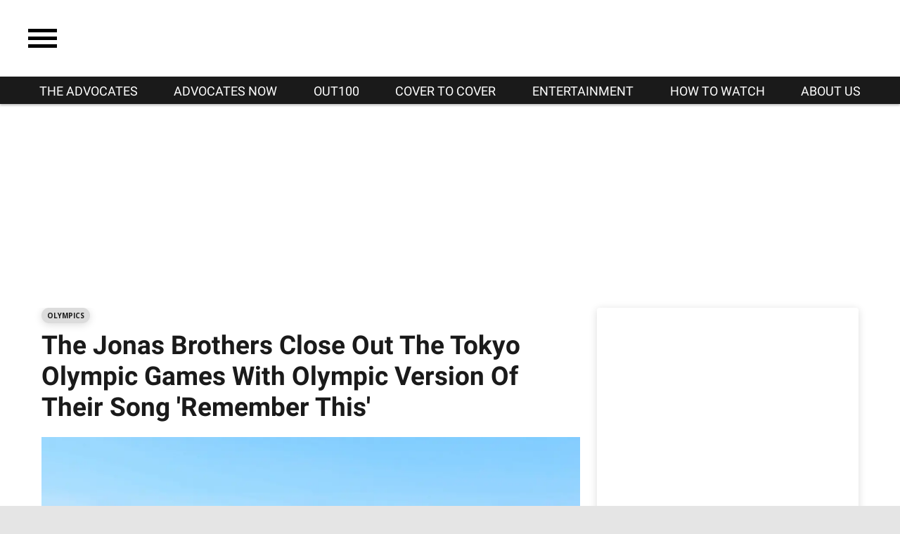

--- FILE ---
content_type: text/html; charset=utf-8
request_url: https://www.theadvocateson.com/jonas-brothers-close-out-olympics
body_size: 91802
content:
<!DOCTYPE html><!-- Powered by RebelMouse. https://www.rebelmouse.com --><html lang="en"><head prefix="og: https://ogp.me/ns# article: https://ogp.me/ns/article#"><script type="application/ld+json">{"@context":"https://schema.org","@type":"NewsArticle","author":{"@type":"Person","description":"","identifier":"22110314","image":{"@type":"ImageObject","url":"https://www.theadvocateson.com/media-library/eyJhbGciOiJIUzI1NiIsInR5cCI6IkpXVCJ9.eyJpbWFnZSI6Imh0dHBzOi8vYXNzZXRzLnJibC5tcy8yNzIyNjQ0OC9vcmlnaW4ucG5nIiwiZXhwaXJlc19hdCI6MTc5NDUyNjExMX0.BfKt4pGy1f5CFUbsCiWRYxB3BvjX_zqr072fdwZ04HE/image.png?width=210"},"name":"Samantha Popovics","url":"https://www.theadvocateson.com/author/samanthapopovics"},"dateModified":"2022-11-02T23:19:43Z","datePublished":"2021-08-10T17:15:00Z","description":"The Jonas Brothers joined in on the closing ceremony of the 2021 Tokyo Olympic Games on Sunday performing their anthem-single \"Remember This,\" and they're bringing back serious old JoBro vibes.","headline":"The Jonas Brothers Close Out The Tokyo Olympic Games With Olympic Version Of Their Song 'Remember This'","image":[{"@type":"ImageObject","height":600,"url":"https://www.theadvocateson.com/media-library/image.png?id=27169584&width=1200&height=600&coordinates=0%2C139%2C0%2C140","width":1200},{"@type":"ImageObject","height":1200,"url":"https://www.theadvocateson.com/media-library/image.png?id=27169584&width=1200&height=1200&coordinates=0%2C0%2C292%2C0","width":1200},{"@type":"ImageObject","height":1500,"url":"https://www.theadvocateson.com/media-library/image.png?id=27169584&width=2000&height=1500&coordinates=0%2C0%2C8%2C0","width":2000},{"@type":"ImageObject","height":700,"url":"https://www.theadvocateson.com/media-library/image.png?id=27169584&width=1245&height=700&coordinates=0%2C0%2C0%2C208","width":1245}],"keywords":["nick jonas","Joe jonas","Kevin jonas","celebrity news","nbc","olympic","youtube.com","olympics"],"mainEntityOfPage":{"@id":"https://www.theadvocateson.com/jonas-brothers-close-out-olympics","@type":"WebPage"},"publisher":{"@type":"Organization","logo":{"@type":"ImageObject","url":"https://www.theadvocateson.com/media-library/eyJhbGciOiJIUzI1NiIsInR5cCI6IkpXVCJ9.eyJpbWFnZSI6Imh0dHBzOi8vYXNzZXRzLnJibC5tcy8zMTQxMDE4Ni9vcmlnaW4uanBnIiwiZXhwaXJlc19hdCI6MTc5NzQ2MzczOX0.DU3hkc-6FCAC6ewdIl9Zw8JQtJtckPpdgHxJuNMogjo/image.jpg?width=210"},"name":"The Advocates"},"thumbnailUrl":"https://www.theadvocateson.com/media-library/image.png?id=27169584&amp;width=210","url":"https://www.theadvocateson.com/jonas-brothers-close-out-olympics"}</script><script type="application/ld+json">{"@context":"https://schema.org","@type":"VideoObject","contentUrl":"https://www.youtube.com/watch?v=udjmBjxCbwE","description":"Jonas Brothers - Remember This (NBC Olympics Edition)","embedUrl":"https://www.youtube.com/watch?v=udjmBjxCbwE","name":"The Jonas Brothers Close Out The Tokyo Olympic Games With Olympic Version Of Their Song 'Remember This'","thumbnailUrl":"https://www.theadvocateson.com/media-library/jonas-brothers-remember-this-nbc-olympics-edition.jpg?id=27169634&amp;width=980","uploadDate":"2021-08-10T17:15:00Z","url":"https://www.theadvocateson.com/jonas-brothers-close-out-olympics/particle-6"}</script><meta charset="utf-8"/><!-- adGrid Ad Begin Header Tag --><script async="async" src="https://console.adgrid.io/adgrid-build/advocatechannel-com/revenue-grid.js"></script><!-- adGrid Ad End Header Tag --><meta name="google-site-verification" content="3eGBK10xMmC5UR_UvpVnRAxzXkt27NM2sUFXD_VlCWU"/><link rel="preload" as="font" href="https://fonts.gstatic.com/s/roboto/v29/KFOlCnqEu92Fr1MmWUlfBBc4AMP6lQ.woff2" type="font/woff2" crossorigin=""/><meta name="robots" content="max-image-preview:large"/><link rel="preload" imagesrcset="https://www.theadvocateson.com/media-library/image.png?id=27169584&width=1245&height=700&quality=65&coordinates=0%2C0%2C0%2C208 3x, https://www.theadvocateson.com/media-library/image.png?id=27169584&width=1245&height=700&quality=65&coordinates=0%2C0%2C0%2C208 2x, https://www.theadvocateson.com/media-library/image.png?id=27169584&width=1245&height=700&quality=65&coordinates=0%2C0%2C0%2C208 1x" as="image" fetchpriority="high"/><link rel="canonical" href="https://www.theadvocateson.com/jonas-brothers-close-out-olympics"/><meta property="fb:app_id" content="187228713663112"/><meta name="twitter:site" content="@"/><meta name="twitter:site:id" content=""/><meta property="og:type" content="article"/><meta property="og:url" content="https://www.theadvocateson.com/jonas-brothers-close-out-olympics"/><meta property="og:site_name" content="The Advocates"/><meta property="og:image" content="https://www.theadvocateson.com/media-library/image.png?id=27169584&width=1200&height=600&coordinates=0%2C139%2C0%2C140"/><meta property="og:image:width" content="1200"/><meta property="og:image:height" content="600"/><meta property="og:title" content="The Jonas Brothers Close Out The Tokyo Olympic Games With Olympic Version Of Their Song &#39;Remember This&#39;"/><meta property="og:description" content="The Jonas Brothers joined in on the closing ceremony of the 2021 Tokyo Olympic Games on Sunday performing their anthem-single &quot;Remember This,&quot; and they&#39;re bringing back serious old JoBro vibes."/><meta name="description" content="The Jonas Brothers joined in on the closing ceremony of the 2021 Tokyo Olympic Games on Sunday performing their anthem-single &quot;Remember This,&quot; and they&#39;re bringing back serious old JoBro vibes.The three-minute video featured the Jonas Brothers performing on a rooftop spliced with a montage of variou..."/><meta name="keywords" content="nick jonas, Joe jonas, Kevin jonas, celebrity news, nbc, olympic, youtube.com, olympics"/><meta name="referrer" content="always"/><meta name="twitter:card" content="summary_large_image"/><meta name="twitter:image" content="https://www.theadvocateson.com/media-library/image.png?id=27169584&width=1200&height=600&coordinates=0%2C139%2C0%2C140"/><link rel="preconnect" href="https://assets.rebelmouse.io/" crossorigin="anonymous"/><link rel="preconnect" href="https://user-stats.rbl.ms/" crossorigin="anonymous"/><link rel="preconnect" href="https://pages-stats.rbl.ms/" crossorigin="anonymous"/><!--link rel="preload" href="https://static.rbl.ms/static/fonts/fontawesome/fontawesome-mini.woff" as="font" type="font/woff2" crossorigin--><script type="text/javascript" class="rm-i-script">navigator.userAgent.includes("Chrome")&&function(e,t,n,r,i,o,a,u,c,s,p,l,f,v,d){var m,h,g,y,E=["click","contextmenu","dblclick","gotpointercapture","keydown","keypress","keyup","lostpointercapture","mousedown","mouseup","pointercancel","pointerdown","pointerenter","pointerleave","pointerover","pointerup","touchcancel","touchend","touchstart"],w=["scroll","wheel","mousemove","pointermove","touchmove"],P=new c,I=new c,L=new c,T="_rmStopped",S="rmInpZillaSafe",k="_rmImmediatelyStopped",_=e.setTimeout,b=e.clearTimeout,A=a.prototype,B=s&&"scheduling"in s&&"isInputPending"in s.scheduling;function C(e){return e&&e.canceled?Promise.resolve():(t=(e||{}).space||0,new Promise((function(e){t>0?_(e,0):d(e)}))).then((function(){if(B&&s.scheduling.isInputPending({includeContinuous:!0}))return C(e)}));var t}function Z(e){return e&&(e instanceof n||"function"==typeof e)}function x(e){return e&&"handleEvent"in e}function H(e){return"dataset"in e&&e.dataset.inpZillaSkip}function M(e,t,n,r,i,o){if(!(n[k]||r===u&&n[T]&&t!==n.target)){var a,c={get:(a={target:i,currentTarget:o},function(e,t,n){if(t in a)return a[t];var r=p.get(e,t);return Z(r)?function(){return p.apply(r,e,arguments)}:r}),set:p.set},s=new Proxy(n,c);try{x(e)?e.handleEvent.call(e,s):e.call(t,s)}catch(e){v(e)}}}function O(e){return function(t){var n=this,r=t.eventPhase,i=t.currentTarget,o=t.target;if(H(n))M(e,n,t,r,o,i);else{var a={canceled:!1,space:50};L.has(e)&&(L.get(e).canceled=!0),L.set(e,a),C(a).then((function(){a.canceled||(L.delete(e),M(e,n,t,r,o,i))}))}}}function j(e){return f.length>0&&e instanceof r&&e.dataset}function q(e){var t=!!f.some((function(t){return e.closest(t)}));e.dataset[S]=t?1:0}function F(e){return!!j(e)&&(S in e.dataset||q(e),1==e.dataset[S])}function G(e,t){var n=function(e,t){return!function(e,t){return!function(e){return e&&e.passive}(t)&&function(e){var t=e;return x(e)&&(t=e.handleEvent),!!(t&&t.length>0)}(e)}(e,t)}(e,t);return function(t){var r=this,i=t.eventPhase,o=t.currentTarget,u=t.target,c=t.timeStamp,s=new a("rm").timeStamp-c;function p(){M(e,r,t,i,u,o)}var l=!t.cancelable,f=!H(r),v=s>=20||n||l||function(e){return F(e.target)||F(e.currentTarget)}(t);f&&v?C().then(p):p()}}function N(e,t,n,r){if(!e.has(t)){var i=n(t,r);e.set(t,i)}return e.get(t)}function R(e){E.forEach((function(t){var n="on"+t;Object.defineProperty(e,n,{set:function(e){var n=this,r="__rmInpOn"+t;n[r]&&n.removeEventListener(t,n[r],{passive:!0}),n[r]=e,n.addEventListener(t,e,{passive:!0})}})}))}function U(e,t){return function(){this[e]=!0,t.apply(this,arguments)}}function z(){return!0}e.addEventListener("pointerup",z,{passive:!0}),e.addEventListener("pointerdown",z,{passive:!0}),(m=i.prototype).addEventListener=(h=m.addEventListener,function(t,n,r){var i=this||e;j(i)&&q(i);var o=n;n&&(o=w.includes(t)?N(I,n,O,r):N(P,n,G,r));var a=l.from(arguments);return a[1]=o,h.apply(i,a)}),m.removeEventListener=function(t){return function(n,r){var i,o=this||e,a=r;r&&(w.includes(n)&&I.has(r)?i=I:P.has(r)&&(i=P),i&&(a=i.get(r),i.delete(r)));var u=l.from(arguments);return u[1]=a,t.apply(o,u)}}(m.removeEventListener),R(e),R(t),R(o.prototype),g=A.stopPropagation,y=A.stopImmediatePropagation,A.stopPropagation=U(T,g),A.stopImmediatePropagation=U(k,y),function(){var t=new c;function n(e){return t.has(e)&&t.set(e,!0),b(e)}e.setTimeout=function(n,r){var i=this,o=l.from(arguments).splice(2);if(!Z(n))return _.apply(e,arguments);function a(){t.get(u)||n.apply(i,o),t.delete(u)}var u=_((function(){C().then(a).catch(v)}),r);return t.set(u,!1),u},e.setInterval=function(e,n){var r=this,i=l.from(arguments).splice(2);function o(){t.get(c)||e.apply(r,i)}function a(){return _(u,n)}function u(){t.get(c)?t.delete(c):C().then(o).catch(v).finally(a)}var c=a();return t.set(c,!1),c},e.clearInterval=n,e.clearTimeout=n}()}(window,document,Function,Element,EventTarget,HTMLElement,Event,Event.BUBBLING_PHASE,Map,navigator,Reflect,Array,window._rmInpZillaSafeSelectorList||[],console.error,requestIdleCallback);</script><script class="rm-i-script">window.REBELMOUSE_BOOTSTRAP_DATA = {"isUserLoggedIn": false, "site": {"id": 20255821, "isCommunitySite": false}, "runner": {"id": 20255821}, "post": {"id": 2654616368, "sections": [0, 530297944, 482516576], "shareUrl": "https%3A%2F%2Fwww.theadvocateson.com%2Fjonas-brothers-close-out-olympics", "status": 0, "tags": ["nick jonas", "Joe jonas", "Kevin jonas", "celebrity news", "nbc", "olympic", "youtube.com", "olympics"]}, "path": "/jonas-brothers-close-out-olympics", "pathParams": {"slug": "jonas-brothers-close-out-olympics"}, "resourceId": "pp_2654616368", "fbId": "187228713663112", "fbAppVersion": "v2.5", "clientGaId": "UA-133371184-1", "messageBusUri": "wss://messages.rebelmouse.io", "section": {"id": null}, "tag": {"slug": "olympics", "isSection": false}, "fullBootstrapUrl": "/res/bootstrap/data.js?site_id=20255821\u0026resource_id=pp_2654616368\u0026path_params=%7B%22slug%22%3A%22jonas-brothers-close-out-olympics%22%7D\u0026override_device=desktop\u0026post_id=2654616368", "whitelabel_menu": {}, "useRiver": false, "engine": {"recaptchaSiteKey": null, "lazyLoadShortcodeImages": true, "backButtonGoToPage": true, "changeParticleUrlScroll": false, "countKeepReadingAsPageview": true, "defaultVideoPlayer": "", "theoPlayerLibraryLocation": "", "trackPageViewOnParticleUrlScroll": false, "webVitalsSampleRate": 100, "overrideDevicePixelRatio": null, "image_quality_level": 65, "sendEventsToCurrentDomain": false, "enableLoggedOutUserTracking": false, "useSmartLinks2": true}};
    </script><script class="rm-i-script">window.REBELMOUSE_BASE_ASSETS_URL = "https://www.theadvocateson.com/static/dist/social-ux/";
        window.REBELMOUSE_BASE_SSL_DOMAIN = "https://www.theadvocateson.com";
        window.REBELMOUSE_TASKS_QUEUE = [];
        window.REBELMOUSE_LOW_TASKS_QUEUE = [];
        window.REBELMOUSE_LOWEST_TASKS_QUEUE = [];
        window.REBELMOUSE_ACTIVE_TASKS_QUEUE = [];
        window.REBELMOUSE_STDLIB = {};
        window.RM_OVERRIDES = {};
        window.RM_AD_LOADER = [];
    </script><script src="https://www.theadvocateson.com/static/dist/social-ux/main.36c3749fa49db81ecd4f.bundle.mjs" class="rm-i-script" type="module" async="async" data-js-app="true" data-src-host="https://www.theadvocateson.com" data-src-file="main.mjs"></script><script src="https://www.theadvocateson.com/static/dist/social-ux/main.d0b30db35abc6251a38d.bundle.js" class="rm-i-script" nomodule="nomodule" defer="defer" data-js-app="true" data-src-host="https://www.theadvocateson.com" data-src-file="main.js"></script><script src="https://www.theadvocateson.com/static/dist/social-ux/runtime.5f2854bedb02943ff2a5.bundle.mjs" class="rm-i-script" type="module" async="async" data-js-app="true" data-src-host="https://www.theadvocateson.com" data-src-file="runtime.mjs"></script><script src="https://www.theadvocateson.com/static/dist/social-ux/runtime.5fe7c9a46d72403f8fd3.bundle.js" class="rm-i-script" nomodule="nomodule" defer="defer" data-js-app="true" data-src-host="https://www.theadvocateson.com" data-src-file="runtime.js"></script><!-- we collected enough need to fix it first before turn in back on--><!--script src="//cdn.ravenjs.com/3.16.0/raven.min.js" crossorigin="anonymous"></script--><!--script type="text/javascript">
        Raven.config('https://6b64f5cc8af542cbb920e0238864390a@sentry.io/147999').install();
    </script--><link rel="manifest" href="/manifest.json"/><meta name="theme-color" content="#647187"/><script class="rm-i-script">
        if ('serviceWorker' in navigator) {
          window.addEventListener('load', function() {
            navigator.serviceWorker.register('/sw.js').then(function(registration) {
              console.log('ServiceWorker registration successful with scope: ', registration.scope);
            }, function(err) {
              console.log('ServiceWorker registration failed: ', err);
            });
          });
        } else {
          console.log('ServiceWorker not enabled');
        }
    </script><script class="rm-i-script">
        // fallback error prone google tag setup
        var googletag = googletag || {};
        googletag.cmd = googletag.cmd || [];
    </script><meta http-equiv="X-UA-Compatible" content="IE=edge"/><link rel="alternate" type="application/rss+xml" title="The Advocates" href="/feeds/trending-stories.rss"/><meta name="viewport" content="width=device-width,initial-scale=1,minimum-scale=1.0"/><!-- TODO: move the default value from here --><title>The Jonas Brothers Close Out The Tokyo Olympic Games With Olympic Version Of Their Song 'Remember This'</title><style class="rm-i-styles">
        article,aside,details,figcaption,figure,footer,header,hgroup,nav,section{display:block;}audio,canvas,video{display:inline-block;}audio:not([controls]){display:none;}[hidden]{display:none;}html{font-size:100%;-webkit-text-size-adjust:100%;-ms-text-size-adjust:100%;}body{margin:0;font-size:1em;line-height:1.4;}body,button,input,select,textarea{font-family:Tahoma,sans-serif;color:#5A5858;}::-moz-selection{background:#145A7C;color:#fff;text-shadow:none;}::selection{background:#145A7C;color:#fff;text-shadow:none;}:focus{outline:5px auto #2684b1;}a:hover,a:active{outline:0;}abbr[title]{border-bottom:1px dotted;}b,strong{font-weight:bold;}blockquote{margin:1em 40px;}dfn{font-style:italic;}hr{display:block;height:1px;border:0;border-top:1px solid #ccc;margin:1em 0;padding:0;}ins{background:#ff9;color:#000;text-decoration:none;}mark{background:#ff0;color:#000;font-style:italic;font-weight:bold;}pre,code,kbd,samp{font-family:monospace,serif;_font-family:'courier new',monospace;font-size:1em;}pre{white-space:pre;white-space:pre-wrap;word-wrap:break-word;}q{quotes:none;}q:before,q:after{content:"";content:none;}small{font-size:85%;}sub,sup{font-size:75%;line-height:0;position:relative;vertical-align:baseline;}sup{top:-0.5em;}sub{bottom:-0.25em;}ul,ol{margin:1em 0;padding:0 0 0 40px;}dd{margin:0 0 0 40px;}nav ul,nav ol{list-style:none;list-style-image:none;margin:0;padding:0;}img{border:0;-ms-interpolation-mode:bicubic;vertical-align:middle;}svg:not(:root){overflow:hidden;}figure{margin:0;}form{margin:0;}fieldset{border:0;margin:0;padding:0;}label{cursor:pointer;}legend{border:0;padding:0;}button,input{line-height:normal;}button,input[type="button"],input[type="reset"],input[type="submit"]{cursor:pointer;-webkit-appearance:button;}input[type="checkbox"],input[type="radio"]{box-sizing:border-box;padding:0;}input[type="search"]{-webkit-appearance:textfield;box-sizing:content-box;}input[type="search"]::-webkit-search-decoration{-webkit-appearance:none;}button::-moz-focus-inner,input::-moz-focus-inner{border:0;padding:0;}textarea{overflow:auto;vertical-align:top;resize:vertical;}input:invalid,textarea:invalid{background-color:#fccfcc;}table{border-collapse:collapse;border-spacing:0;}td{vertical-align:top;}.ir{display:block;border:0;text-indent:-999em;overflow:hidden;background-color:transparent;background-repeat:no-repeat;text-align:left;direction:ltr;}.ir br{display:none;}.hidden{display:none !important;visibility:hidden;}.visuallyhidden{border:0;clip:rect(0 0 0 0);height:1px;margin:-1px;overflow:hidden;padding:0;position:absolute;width:1px;}.visuallyhidden.focusable:active,.visuallyhidden.focusable:focus{clip:auto;height:auto;margin:0;overflow:visible;position:static;width:auto;}.invisible{visibility:hidden;}.clearfix:before,.clearfix:after{content:"";display:table;}.clearfix:after{clear:both;}.clearfix{zoom:1;}.zindex20{z-index:20;}.zindex30{z-index:30;}.zindex40{z-index:40;}.zindex50{z-index:50;}html{font-size:11.25px;font-family:"Open Sans",sans-serif;line-height:1.66;color:#000;font-weight:normal;}body,button,input,select,textarea{font-family:"Open Sans",sans-serif;color:#000;}.col,body{font-size:1.6rem;line-height:1.66;}a{color:#2E3192;text-decoration:none;}a:hover{color:#F5AE32;text-decoration:none;}.with-primary-color{color:#2E3192;}.with-primary-color:hover{color:#F5AE32;}.js-tab,.js-keep-reading,.js-toggle{cursor:pointer;}.noselect{-webkit-touch-callout:none;-webkit-user-select:none;-khtml-user-select:none;-moz-user-select:none;-ms-user-select:none;user-select:none;}.tabs__tab{display:inline-block;padding:10px;}.tabs__tab-content{display:none;}.tabs__tab-content.active{display:block;}button:focus,input[type="text"],input[type="email"]{outline:0;}audio,canvas,iframe,img,svg,video{vertical-align:middle;max-width:100%;}textarea{resize:vertical;}.main{background-color:#ECF0F5;position:relative;overflow:hidden;}.valign-wrapper{display:-webkit-flex;display:-ms-flexbox;display:flex;-webkit-align-items:center;-ms-flex-align:center;align-items:center;}.valign-wrapper .valign{display:block;}#notification{position:fixed;}.article-module__controls-placeholder{position:absolute;}.display-block{display:block;}.cover-all{position:absolute;width:100%;height:100%;}.full-width{width:100%;}.fa{font-family:FontAwesome,"fontawesome-mini" !important;}.fa.fa-instagram{font-size:1.15em;}.fa-googleplus:before{content:"\f0d5";}.post-partial,.overflow-visible{overflow:visible !important;}.attribute-data{margin:0 10px 10px 0;padding:5px 10px;background-color:#2E3192;color:white;border-radius:3px;margin-bottom:10px;display:inline-block;}.attribute-data[value=""]{display:none;}.badge{display:inline-block;overflow:hidden;}.badge-image{border-radius:100%;}.js-expandable.expanded .js-expand,.js-expandable:not(.expanded) .js-contract{display:none;}.js-scroll-trigger{display:block;width:100%;}.sticky-target:not(.legacy){position:fixed;opacity:0;top:0;will-change:transform;transform:translate3d(0px,0px,0px);}.sticky-target.legacy{position:relative;}.sticky-target.legacy.sticky-active{position:fixed;}.color-inherit:hover,.color-inherit{color:inherit;}.js-appear-on-expand{transition:all 350ms;height:0;overflow:hidden;opacity:0;}.content-container{display:none;}.expanded .content-container{display:block;}.expanded .js-appear-on-expand{opacity:1;height:auto;}.logged-out-user .js-appear-on-expand{height:0;opacity:0;}.h1,.h2{margin:0;padding:0;font-size:1em;font-weight:normal;}.lazyload-placeholder{display:none;position:absolute;text-align:center;background:rgba(0,0,0,0.1);top:0;bottom:0;left:0;right:0;}div[runner-lazy-loading] .lazyload-placeholder,iframe[runner-lazy-loading] + .lazyload-placeholder{display:block;}.abs-pos-center{position:absolute;top:0;bottom:0;left:0;right:0;margin:auto;}.relative{position:relative;}.runner-spinner{position:absolute;top:0;bottom:0;left:0;right:0;margin:auto;width:50px;}.runner-spinner:before{content:"";display:block;padding-top:100%;}.rm-non-critical-loaded .runner-spinner-circular{animation:rotate 2s linear infinite;height:100%;transform-origin:center center;width:100%;position:absolute;top:0;bottom:0;left:0;right:0;margin:auto;}.position-relative{position:relative;}.collection-button{display:inline-block;}.rm-non-critical-loaded .runner-spinner-path{stroke-dasharray:1,200;stroke-dashoffset:0;animation:dash 1.5s ease-in-out infinite,color 6s ease-in-out infinite;stroke-linecap:round;}.pagination-container .pagination-wrapper{display:flex;align-items:center;}.pagination-container .pagination-wrapper a{color:rgba(59,141,242,1);margin:0 5px;}@keyframes rotate{100%{transform:rotate(360deg);}}@keyframes dash{0%{stroke-dasharray:1,200;stroke-dashoffset:0;}50%{stroke-dasharray:89,200;stroke-dashoffset:-35px;}100%{stroke-dasharray:89,200;stroke-dashoffset:-124px;}}@keyframes color{100%,0%{stroke:rgba(255,255,255,1);}40%{stroke:rgba(255,255,255,0.6);}66%{stroke:rgba(255,255,255,0.9);}80%,90%{stroke:rgba(255,255,255,0.7);}}.js-section-loader-feature-container > .slick-list > .slick-track > .slick-slide:not(.slick-active){height:0;visibility:hidden;}.rebellt-item-media-container .instagram-media{margin-left:auto !important;margin-right:auto !important;}.js-hidden-panel{position:fixed;top:0;left:0;right:0;transition:all 300ms;z-index:10;}.js-hidden-panel.active{transform:translate3d(0,-100%,0);}.content{margin-left:auto;margin-right:auto;max-width:1100px;width:90%;}.ad-tag{text-align:center;}.ad-tag__inner{display:inline-block;}.content .ad-tag{margin-left:-5%;margin-right:-5%;}@media (min-width:768px){.content .ad-tag{margin-left:auto;margin-right:auto;}}.user-prefs{display:none;}.no-mb:not(:last-child){margin-bottom:0;}.no-mt:not(:first-child){margin-top:0;}.sm-mt-0:not(:empty):before,.sm-mt-1:not(:empty):before,.sm-mt-2:not(:empty):before,.sm-mb-0:not(:empty):after,.sm-mb-1:not(:empty):after,.sm-mb-2:not(:empty):after,.md-mt-0:not(:empty):before,.md-mt-1:not(:empty):before,.md-mt-2:not(:empty):before,.md-mb-0:not(:empty):after,.md-mb-1:not(:empty):after,.md-mb-2:not(:empty):after,.lg-mt-0:not(:empty):before,.lg-mt-1:not(:empty):before,.lg-mt-2:not(:empty):before,.lg-mb-0:not(:empty):after,.lg-mb-1:not(:empty):after,.lg-mb-2:not(:empty):after{content:'';display:block;overflow:hidden;}.sm-mt-0:not(:empty):before{margin-bottom:0;}.sm-mt-0 > *{margin-top:0;}.sm-mt-1:not(:empty):before{margin-bottom:-10px;}.sm-mt-1 > *{margin-top:10px;}.sm-mt-2:not(:empty):before{margin-bottom:-20px;}.sm-mt-2 > *{margin-top:20px;}.sm-mb-0:not(:empty):after{margin-top:0;}.sm-mb-0 > *{margin-bottom:0;}.sm-mb-1:not(:empty):after{margin-top:-10px;}.sm-mb-1 > *{margin-bottom:10px;}.sm-mb-2:not(:empty):after{margin-top:-20px;}.sm-mb-2 > *{margin-bottom:20px;}@media (min-width:768px){.md-mt-0:not(:empty):before{margin-bottom:0;}.md-mt-0 > *{margin-top:0;}.md-mt-1:not(:empty):before{margin-bottom:-10px;}.md-mt-1 > *{margin-top:10px;}.md-mt-2:not(:empty):before{margin-bottom:-20px;}.md-mt-2 > *{margin-top:20px;}.md-mb-0:not(:empty):after{margin-top:0;}.md-mb-0 > *{margin-bottom:0;}.md-mb-1:not(:empty):after{margin-top:-10px;}.md-mb-1 > *{margin-bottom:10px;}.md-mb-2:not(:empty):after{margin-top:-20px;}.md-mb-2 > *{margin-bottom:20px;}}@media (min-width:1024px){.lg-mt-0:not(:empty):before{margin-bottom:0;}.lg-mt-0 > *{margin-top:0;}.lg-mt-1:not(:empty):before{margin-bottom:-10px;}.lg-mt-1 > *{margin-top:10px;}.lg-mt-2:not(:empty):before{margin-bottom:-20px;}.lg-mt-2 > *{margin-top:20px;}.lg-mb-0:not(:empty):after{margin-top:0;}.lg-mb-0 > *{margin-bottom:0;}.lg-mb-1:not(:empty):after{margin-top:-10px;}.lg-mb-1 > *{margin-bottom:10px;}.lg-mb-2:not(:empty):after{margin-top:-20px;}.lg-mb-2 > *{margin-bottom:20px;}}.sm-cp-0{padding:0;}.sm-cp-1{padding:10px;}.sm-cp-2{padding:20px;}@media (min-width:768px){.md-cp-0{padding:0;}.md-cp-1{padding:10px;}.md-cp-2{padding:20px;}}@media (min-width:1024px){.lg-cp-0{padding:0;}.lg-cp-1{padding:10px;}.lg-cp-2{padding:20px;}}.mb-2 > *{margin-bottom:20px;}.mb-2 > :last-child{margin-bottom:0;}.v-sep > *{margin-bottom:20px;}@media (min-width:768px){.v-sep > *{margin-bottom:40px;}}.v-sep > *:last-child{margin-bottom:0;}@media only screen and (max-width:767px){.hide-mobile{display:none !important;}}@media only screen and (max-width:1023px){.hide-tablet-and-mobile{display:none !important;}}@media only screen and (min-width:768px){.hide-tablet-and-desktop{display:none !important;}}@media only screen and (min-width:768px) and (max-width:1023px){.hide-tablet{display:none !important;}}@media only screen and (min-width:1024px){.hide-desktop{display:none !important;}}.row.px10{margin-left:-10px;margin-right:-10px;}.row.px10 > .col{padding-left:10px;padding-right:10px;}.row.px20{margin-left:-20px;margin-right:-20px;}.row.px20 > .col{padding-left:20px;padding-right:20px;}.row{margin-left:auto;margin-right:auto;overflow:hidden;}.row:after{content:'';display:table;clear:both;}.row:not(:empty){margin-bottom:-20px;}.col{margin-bottom:20px;}@media (min-width:768px){.col{margin-bottom:40px;}.row:not(:empty){margin-bottom:-40px;}}.row .col{float:left;box-sizing:border-box;}.row .col.pull-right{float:right;}.row .col.s1{width:8.3333333333%;}.row .col.s2{width:16.6666666667%;}.row .col.s3{width:25%;}.row .col.s4{width:33.3333333333%;}.row .col.s5{width:41.6666666667%;}.row .col.s6{width:50%;}.row .col.s7{width:58.3333333333%;}.row .col.s8{width:66.6666666667%;}.row .col.s9{width:75%;}.row .col.s10{width:83.3333333333%;}.row .col.s11{width:91.6666666667%;}.row .col.s12{width:100%;}@media only screen and (min-width:768px){.row .col.m1{width:8.3333333333%;}.row .col.m2{width:16.6666666667%;}.row .col.m3{width:25%;}.row .col.m4{width:33.3333333333%;}.row .col.m5{width:41.6666666667%;}.row .col.m6{width:50%;}.row .col.m7{width:58.3333333333%;}.row .col.m8{width:66.6666666667%;}.row .col.m9{width:75%;}.row .col.m10{width:83.3333333333%;}.row .col.m11{width:91.6666666667%;}.row .col.m12{width:100%;}}@media only screen and (min-width:1024px){.row .col.l1{width:8.3333333333%;}.row .col.l2{width:16.6666666667%;}.row .col.l3{width:25%;}.row .col.l4{width:33.3333333333%;}.row .col.l5{width:41.6666666667%;}.row .col.l6{width:50%;}.row .col.l7{width:58.3333333333%;}.row .col.l8{width:66.6666666667%;}.row .col.l9{width:75%;}.row .col.l10{width:83.3333333333%;}.row .col.l11{width:91.6666666667%;}.row .col.l12{width:100%;}}.widget{position:relative;box-sizing:border-box;}.widget:hover .widget__headline a{color:#F5AE32;}.widget__headline{font-family:"Open Sans",sans-serif;color:#000;cursor:pointer;}.widget__headline-text{font-family:inherit;color:inherit;word-break:break-word;}.widget__section-text{display:block;}.image,.widget__image{background-position:center;background-repeat:no-repeat;background-size:cover;display:block;z-index:0;}.widget__play{position:absolute;width:100%;height:100%;text-align:center;}.rm-widget-image-holder{position:relative;}.rm-video-holder{position:absolute;width:100%;height:100%;top:0;left:0;}.rm-zindex-hidden{display:none;z-index:-1;}.rm-widget-image-holder .widget__play{top:0;left:0;}.image.no-image{background-color:#e4e4e4;}.widget__video{position:relative;}.widget__video .rm-scrop-spacer{padding-bottom:56.25%;}.widget__video.rm-video-tiktok{max-width:605px;}.widget__video video,.widget__video iframe{position:absolute;top:0;left:0;height:100%;}.widget__product-vendor{font-size:1.5em;line-height:1.5;margin:25px 0;}.widget__product-buy-link{margin:15px 0;}.widget__product-buy-link-btn{background-color:#000;color:#fff;display:inline-block;font-size:1.6rem;line-height:1em;padding:1.25rem;font-weight:700;}.widget__product-buy-btn:hover{color:#fff;}.widget__product-price{font-size:1.5em;line-height:1.5;margin:25px 0;}.widget__product-compare-at-price{text-decoration:line-through;}.rebellt-item.is--mobile,.rebellt-item.is--tablet{margin-bottom:0.85em;}.rebellt-item.show_columns_on_mobile.col2,.rebellt-item.show_columns_on_mobile.col3{display:inline-block;vertical-align:top;}.rebellt-item.show_columns_on_mobile.col2{width:48%;}.rebellt-item.show_columns_on_mobile.col3{width:32%;}@media only screen and (min-width:768px){.rebellt-item.col2:not(.show_columns_on_mobile),.rebellt-item.col3:not(.show_columns_on_mobile){display:inline-block;vertical-align:top;}.rebellt-item.col2:not(.show_columns_on_mobile){width:48%;}.rebellt-item.col3:not(.show_columns_on_mobile){width:32%;}}.rebellt-item.parallax{background-size:cover;background-attachment:fixed;position:relative;left:calc(-50vw + 50%);width:100vw;min-height:100vh;padding:0 20%;box-sizing:border-box;max-width:inherit;text-align:center;z-index:3;}.rebellt-item.parallax.is--mobile{background-position:center;margin-bottom:0;padding:0 15%;}.rebellt-item.parallax.has-description:before,.rebellt-item.parallax.has-description:after{content:"";display:block;padding-bottom:100%;}.rebellt-item.parallax.has-description.is--mobile:before,.rebellt-item.parallax.has-description.is--mobile:after{padding-bottom:90vh;}.rebellt-item.parallax h3,.rebellt-item.parallax p{color:white;text-shadow:1px 0 #000;}.rebellt-item.parallax.is--mobile p{font-size:18px;font-weight:400;}.rebellt-ecommerce h3{font-size:1.8em;margin-bottom:15px;}.rebellt-ecommerce--vendor{font-size:1.5em;line-height:1.5;margin:25px 0;}.rebellt-ecommerce--price{font-size:1.5em;line-height:1.5;margin:25px 0;}.rebellt-ecommerce--compare-at-price{text-decoration:line-through;}.rebellt-ecommerce--buy{margin:15px 0;}.rebellt-ecommerce--btn{background-color:#000;color:#fff;display:inline-block;font-size:1.6rem;line-height:1em;padding:1.25rem;font-weight:700;}.rebellt-ecommerce--btn:hover{color:#fff;}.rebelbar.skin-simple{height:50px;line-height:50px;color:#000;font-size:1.2rem;border-left:none;border-right:none;background-color:#fff;}.rebelbar.skin-simple .rebelbar__inner{position:relative;height:100%;margin:0 auto;padding:0 20px;max-width:1300px;}.rebelbar.skin-simple .logo{float:left;}.rebelbar.skin-simple .logo__image{max-height:50px;max-width:190px;}.rebelbar--fake.skin-simple{position:relative;border-color:#fff;}.rebelbar--fixed.skin-simple{position:absolute;width:100%;z-index:3;}.with-fixed-header .rebelbar--fixed.skin-simple{position:fixed;top:0;}.rebelbar.skin-simple .rebelbar__menu-toggle{position:relative;cursor:pointer;float:left;text-align:center;font-size:0;width:50px;margin-left:-15px;height:100%;color:#000;}.rebelbar.skin-simple i{vertical-align:middle;display:inline-block;font-size:20px;}.rebelbar.skin-simple .rebelbar__menu-toggle:hover{color:#F5AE32;}.rebelbar.skin-simple .rebelbar__section-links{display:none;padding:0 100px 0 40px;overflow:hidden;height:100%;}.rebelbar.skin-simple .rebelbar__section-list{margin:0 -15px;height:100%;}.rebelbar.skin-simple .rebelbar__section-links li{display:inline-block;padding:0 15px;text-align:left;}.rebelbar.skin-simple .rebelbar__section-link{color:#000;display:block;font-size:1.8rem;font-weight:400;text-decoration:none;}.rebelbar.skin-simple .rebelbar__section-link:hover{color:#F5AE32;}.rebelbar.skin-simple .rebelbar__sharebar.sharebar{display:none;}.rebelbar.skin-simple .rebelbar__section-list.js--active .rebelbar__more-sections-button{visibility:visible;}.rebelbar.skin-simple .rebelbar__more-sections-button{cursor:pointer;visibility:hidden;}.rebelbar.skin-simple #rebelbar__more-sections{visibility:hidden;position:fixed;line-height:70px;left:0;width:100%;background-color:#1f1f1f;}.rebelbar.skin-simple #rebelbar__more-sections a{color:white;}.rebelbar.skin-simple #rebelbar__more-sections.opened{visibility:visible;}@media only screen and (min-width:768px){.rebelbar.skin-simple .rebelbar__menu-toggle{margin-right:15px;}.rebelbar.skin-simple{height:100px;line-height:100px;font-weight:700;}.rebelbar.skin-simple .logo__image{max-width:350px;max-height:100px;}.rebelbar.skin-simple .rebelbar__inner{padding:0 40px;}.rebelbar.skin-simple .rebelbar__sharebar.sharebar{float:left;margin-top:20px;margin-bottom:20px;padding-left:40px;}}@media (min-width:960px){.rebelbar.skin-simple .rebelbar__section-links{display:block;}.with-floating-shares .rebelbar.skin-simple .search-form{display:none;}.with-floating-shares .rebelbar.skin-simple .rebelbar__sharebar.sharebar{display:block;}.with-floating-shares .rebelbar.skin-simple .rebelbar__section-links{display:none;}}.menu-global{display:none;width:100%;position:fixed;z-index:3;color:white;background-color:#1a1a1a;height:100%;font-size:1.8rem;overflow-y:auto;overflow-x:hidden;line-height:1.6em;}@media (min-width:768px){.menu-global{display:block;max-width:320px;top:0;-webkit-transform:translate(-320px,0);transform:translate(-320px,0);transform:translate3d(-320px,0,0);}.menu-global,.all-content-wrapper{transition:transform .2s cubic-bezier(.2,.3,.25,.9);}}.menu-overlay{position:fixed;top:-100%;left:0;height:0;width:100%;cursor:pointer;visibility:hidden;opacity:0;transition:opacity 200ms;}.menu-opened .menu-overlay{visibility:visible;height:100%;z-index:1;opacity:1;top:0;}@media only screen and (min-width:768px){.menu-opened .menu-overlay{z-index:10;background:rgba(255,255,255,.6);}}@media (min-width:960px){.logged-out-user .rebelbar.skin-simple .menu-overlay{display:none;}}@media (min-width:600px){.rm-resized-container-5{width:5%;}.rm-resized-container-10{width:10%;}.rm-resized-container-15{width:15%;}.rm-resized-container-20{width:20%;}.rm-resized-container-25{width:25%;}.rm-resized-container-30{width:30%;}.rm-resized-container-35{width:35%;}.rm-resized-container-40{width:40%;}.rm-resized-container-45{width:45%;}.rm-resized-container-50{width:50%;}.rm-resized-container-55{width:55%;}.rm-resized-container-60{width:60%;}.rm-resized-container-65{width:65%;}.rm-resized-container-70{width:70%;}.rm-resized-container-75{width:75%;}.rm-resized-container-80{width:80%;}.rm-resized-container-85{width:85%;}.rm-resized-container-90{width:90%;}.rm-resized-container-95{width:95%;}.rm-resized-container-100{width:100%;}}.rm-embed-container{position:relative;}.rm-embed-container.rm-embed-instagram{max-width:540px;}.rm-embed-container.rm-embed-tiktok{max-width:572px;min-height:721px;}.rm-embed-container.rm-embed-tiktok blockquote,.rm-embed-twitter blockquote{all:revert;}.rm-embed-container.rm-embed-tiktok blockquote{margin-left:0;margin-right:0;position:relative;}.rm-embed-container.rm-embed-tiktok blockquote,.rm-embed-container.rm-embed-tiktok blockquote > iframe,.rm-embed-container.rm-embed-tiktok blockquote > section{width:100%;min-height:721px;display:block;}.rm-embed-container.rm-embed-tiktok blockquote > section{position:absolute;top:0;left:0;right:0;bottom:0;display:flex;align-items:center;justify-content:center;flex-direction:column;text-align:center;}.rm-embed-container.rm-embed-tiktok blockquote > section:before{content:"";display:block;width:100%;height:300px;border-radius:8px;}.rm-embed-container > .rm-embed,.rm-embed-container > .rm-embed-holder{position:absolute;top:0;left:0;}.rm-embed-holder{display:block;height:100%;width:100%;display:flex;align-items:center;}.rm-embed-container > .rm-embed-spacer{display:block;}.rm-embed-twitter{max-width:550px;margin-top:10px;margin-bottom:10px;}.rm-embed-twitter blockquote{position:relative;height:100%;width:100%;flex-direction:column;display:flex;align-items:center;justify-content:center;flex-direction:column;text-align:center;}.rm-embed-twitter:not(.rm-off) .twitter-tweet{margin:0 !important;}.logo__image,.image-element__img,.rm-lazyloadable-image{max-width:100%;height:auto;}.logo__image,.image-element__img{width:auto;}@media (max-width:768px){.rm-embed-spacer.rm-embed-spacer-desktop{display:none;}}@media (min-width:768px){.rm-embed-spacer.rm-embed-spacer-mobile{display:none;}}.sharebar{margin:0 -4px;padding:0;font-size:0;line-height:0;}.sharebar a{color:#fff;}.sharebar a:hover{text-decoration:none;color:#fff;}.sharebar .share,.sharebar .share-plus{display:inline-block;margin:0 4px;font-size:14px;font-weight:400;padding:0 10px;width:20px;min-width:20px;height:40px;line-height:38px;text-align:center;vertical-align:middle;border-radius:2px;}.sharebar .share-plus i,.sharebar .share i{display:inline-block;vertical-align:middle;}.sharebar .hide-button{display:none;}.sharebar.enable-panel .hide-button{display:inline-block;}.sharebar.enable-panel .share-plus{display:none;}.sharebar.with-first-button-caption:not(.enable-panel) .share:first-child{width:68px;}.sharebar.with-first-button-caption:not(.enable-panel) .share:first-child:after{content:'Share';padding-left:5px;vertical-align:middle;}.sharebar--fixed{display:none;position:fixed;bottom:0;z-index:1;text-align:center;width:100%;left:0;margin:20px auto;}.with-floating-shares .sharebar--fixed{display:block;}.sharebar.fly_shared:not(.enable-panel) .share:nth-child(5){display:none;}.share-media-panel .share-media-panel-pinit{position:absolute;right:0;bottom:0;background-color:transparent;}.share-media-panel-pinit_share{background-image:url('/static/img/whitelabel/runner/spritesheets/pin-it-sprite.png');background-color:#BD081C;background-position:-1px -17px;border-radius:4px;float:right;height:34px;margin:7px;width:60px;background-size:194px auto;}.share-media-panel-pinit_share:hover{opacity:.9;}@media (min-width:768px){.sharebar .share-plus .fa,.sharebar .share .fa{font-size:22px;}.sharebar .share,.sharebar .share-plus{padding:0 15px;width:30px;min-width:30px;height:60px;line-height:60px;margin:0 4px;font-size:16px;}.sharebar.with-first-button-caption:not(.enable-panel) .share:first-child{width:180px;}.sharebar.with-first-button-caption:not(.enable-panel) .share:first-child:after{content:'Share this story';padding-left:10px;vertical-align:middle;text-transform:uppercase;}.share-media-panel-pinit_share{background-position:-60px -23px;height:45px;margin:10px;width:80px;}}.action-btn{display:block;font-size:1.6rem;color:#2E3192;cursor:pointer;border:2px solid #2E3192;border-color:#2E3192;border-radius:2px;line-height:1em;padding:1.6rem;font-weight:700;text-align:center;}.action-btn:hover{color:#F5AE32;border:2px solid #F5AE32;border-color:#F5AE32;}.section-headline__text{font-size:3rem;font-weight:700;line-height:1;}.section-headline__text{color:#000;}@media (min-width:768px){.section-headline__text{font-size:3.6rem;}.content__main .section-headline__text{margin-top:-.3rem;margin-bottom:2rem;}}.module-headline__text{font-size:3rem;font-weight:700;color:#;}@media (min-width:768px){.module-headline__text{font-size:3.6rem;}}.search-form{position:absolute;top:0;right:20px;z-index:1;}.search-form__text-input{display:none;height:42px;font-size:1.3rem;background-color:#f4f4f4;border:none;color:#8f8f8f;text-indent:10px;padding:0;width:220px;position:absolute;right:-10px;top:0;bottom:0;margin:auto;}.search-form .search-form__submit{display:none;position:relative;border:none;bottom:2px;background-color:transparent;}.search-form__text-input:focus,.search-form__submit:focus{border:0 none;-webkit-box-shadow:none;-moz-box-shadow:none;box-shadow:none;outline:0 none;}.show-search .search-form__close{position:absolute;display:block;top:0;bottom:0;margin:auto;height:1rem;right:-28px;}.search-form__open{vertical-align:middle;bottom:2px;display:inline-block;position:relative;color:#000;font-size:1.9rem;}.show-search .search-form__text-input{display:block;}.show-search .search-form__submit{display:inline-block;vertical-align:middle;padding:0;color:#000;font-size:1.9rem;}.search-form__close,.show-search .search-form__open{display:none;}.quick-search{display:block;border-bottom:1px solid #d2d2d2;padding:24px 0 28px;margin-bottom:20px;position:relative;}.quick-search__submit{background-color:transparent;border:0;padding:0;margin:0;position:absolute;zoom:.75;color:#000;}.quick-search__input{background-color:transparent;border:0;padding:0;font-size:1.5rem;font-weight:700;line-height:3em;padding-left:40px;width:100%;box-sizing:border-box;}@media (min-width:768px){.search-form{right:40px;}.quick-search{margin-bottom:40px;padding:0 0 20px;}.quick-search__submit{zoom:1;}.quick-search__input{line-height:2.2em;padding-left:60px;}}.search-widget{position:relative;}.search-widget__input,.search-widget__submit{border:none;padding:0;margin:0;color:#000;background:transparent;font-size:inherit;line-height:inherit;}.social-links__link{display:inline-block;padding:12px;line-height:0;width:25px;height:25px;border-radius:50%;margin:0 6px;font-size:1.5em;text-align:center;position:relative;vertical-align:middle;color:white;}.social-links__link:hover{color:white;}.social-links__link > span{position:absolute;top:0;left:0;right:0;bottom:0;margin:auto;height:1em;}.article__body{font-family:"Open Sans",sans-serif;}.body-description .horizontal-rule{border-top:2px solid #eee;}.article-content blockquote{border-left:5px solid #2E3192;border-left-color:#2E3192;color:#656565;padding:0 0 0 25px;margin:1em 0 1em 25px;}.article__splash-custom{position:relative;}.body hr{display:none;}.article-content .media-caption{color:#9a9a9a;font-size:1.4rem;line-height:2;}.giphy-image{margin-bottom:0;}.article-body a{word-wrap:break-word;}.article-content .giphy-image__credits-wrapper{margin:0;}.article-content .giphy-image__credits{color:#000;font-size:1rem;}.article-content .image-media,.article-content .giphy-image .media-photo-credit{display:block;}.tags{color:#2E3192;margin:0 -5px;}.tags__item{margin:5px;display:inline-block;}.tags .tags__item{line-height:1;}.slideshow .carousel-control{overflow:hidden;}.shortcode-media .media-caption,.shortcode-media .media-photo-credit{display:block;}@media (min-width:768px){.tags{margin:0 -10px;}.tags__item{margin:10px;}.article-content__comments-wrapper{border-bottom:1px solid #d2d2d2;margin-bottom:20px;padding-bottom:40px;}}.subscription-widget{background:#2E3192;padding:30px;}.subscription-widget .module-headline__text{text-align:center;font-size:2rem;font-weight:400;color:#fff;}.subscription-widget .social-links{margin-left:-10px;margin-right:-10px;text-align:center;font-size:0;}.subscription-widget .social-links__link{display:inline-block;vertical-align:middle;width:39px;height:39px;color:#fff;box-sizing:border-box;border-radius:50%;font-size:20px;margin:0 5px;line-height:35px;background:transparent;border:2px solid #fff;border-color:#fff;}.subscription-widget .social-links__link:hover{color:#F5AE32;border-color:#F5AE32;background:transparent;}.subscription-widget .social-links__link .fa-instagram{margin:5px 0 0 1px;}.subscription-widget__site-links{margin:30px -5px;text-align:center;font-size:.8em;}.subscription-widget__site-link{padding:0 5px;color:inherit;}.newsletter-element__form{text-align:center;position:relative;max-width:500px;margin-left:auto;margin-right:auto;}.newsletter-element__submit,.newsletter-element__input{border:0;padding:10px;font-size:1.6rem;font-weight:500;height:40px;line-height:20px;margin:0;}.newsletter-element__submit{background:#;color:#fff;position:absolute;top:0;right:0;}.newsletter-element__submit:hover{opacity:.9;}.newsletter-element__input{background:#f4f4f4;width:100%;color:#8f8f8f;padding-right:96px;box-sizing:border-box;}.gdpr-cookie-wrapper{position:relative;left:0;right:0;padding:.5em;box-sizing:border-box;}.gdpr-cookie-controls{text-align:right;}.runner-authors-list{margin-top:0;margin-bottom:0;padding-left:0;list-style-type:none;}.runner-authors-author-wrapper{display:flex;flex-direction:row;flex-wrap:nowrap;justify-content:flex-start;align-items:stretch;align-content:stretch;}.runner-authors-avatar-thumb{display:inline-block;border-radius:100%;width:55px;height:55px;background-repeat:no-repeat;background-position:center;background-size:cover;overflow:hidden;}.runner-authors-avatar-thumb img{width:100%;height:100%;display:block;object-fit:cover;border-radius:100%;}.runner-authors-avatar-fallback{display:flex;align-items:center;justify-content:center;width:100%;height:100%;font-size:12px;line-height:1.1;text-align:center;padding:4px;background:#e0e0e0;color:#555;font-weight:600;text-transform:uppercase;border-radius:100%;overflow:hidden;}.runner-authors-author-info{width:calc(100% - 55px);}.runner-author-name-container{padding:0 6px;}.rm-breadcrumb__list{margin:0;padding:0;}.rm-breadcrumb__item{list-style-type:none;display:inline;}.rm-breadcrumb__item:last-child .rm-breadcrumb__separator{display:none;}.rm-breadcrumb__item:last-child .rm-breadcrumb__link,.rm-breadcrumb__link.disabled{pointer-events:none;color:inherit;}.social-tab-i .share-fb:after,.social-tab-i .share-tw:after{content:none;}.share-buttons .social-tab-i a{margin-right:0;}.share-buttons .social-tab-i li{line-height:1px;float:left;}.share-buttons .social-tab-i ul{margin:0;padding:0;list-style:none;}.share-tab-img{max-width:100%;padding:0;margin:0;position:relative;overflow:hidden;display:inline-block;}.share-buttons .social-tab-i{position:absolute;bottom:0;right:0;margin:0;padding:0;z-index:1;list-style-type:none;}.close-share-mobile,.show-share-mobile{background-color:rgba(0,0,0,.75);}.share-buttons .social-tab-i.show-mobile-share-bar .close-share-mobile,.share-buttons .social-tab-i .show-share-mobile,.share-buttons .social-tab-i .share{width:30px;height:30px;line-height:27px;padding:0;text-align:center;display:inline-block;vertical-align:middle;}.share-buttons .social-tab-i.show-mobile-share-bar .show-share-mobile,.share-buttons .social-tab-i .close-share-mobile{display:none;}.share-buttons .social-tab-i .icons-share{vertical-align:middle;display:inline-block;font:normal normal normal 14px/1 FontAwesome;color:white;}.social-tab-i .icons-share.fb:before{content:'\f09a';}.social-tab-i .icons-share.tw:before{content:'\f099';}.social-tab-i .icons-share.pt:before{content:'\f231';}.social-tab-i .icons-share.tl:before{content:'\f173';}.social-tab-i .icons-share.em:before{content:'\f0e0';}.social-tab-i .icons-share.sprite-shares-close:before{content:'\f00d';}.social-tab-i .icons-share.sprite-shares-share:before{content:'\f1e0';}@media only screen and (max-width:768px){.share-tab-img .social-tab-i{display:block;}.share-buttons .social-tab-i .share{display:none;}.share-buttons .social-tab-i.show-mobile-share-bar .share{display:block;}.social-tab-i li{float:left;}}@media only screen and (min-width:769px){.social-tab-i .close-share-mobile,.social-tab-i .show-share-mobile{display:none !important;}.share-tab-img .social-tab-i{display:none;}.share-tab-img:hover .social-tab-i{display:block;}.share-buttons .social-tab-i .share{width:51px;height:51px;line-height:47px;}.share-buttons .social-tab-i{margin:5px 0 0 5px;top:0;left:0;bottom:auto;right:auto;display:none;}.share-buttons .social-tab-i .share{display:block;}}.accesibility-hidden{border:0;clip:rect(1px 1px 1px 1px);clip:rect(1px,1px,1px,1px);height:1px;margin:-1px;overflow:hidden;padding:0;position:absolute;width:1px;background:#000;color:#fff;}body:not(.rm-non-critical-loaded) .follow-button{display:none;}.posts-custom .posts-wrapper:after{content:"";display:block;margin-bottom:-20px;}.posts-custom .widget{margin-bottom:20px;width:100%;}.posts-custom .widget__headline,.posts-custom .social-date{display:block;}.posts-custom .social-date{color:#a4a2a0;font-size:1.4rem;}.posts-custom[data-attr-layout_headline] .widget{vertical-align:top;}.posts-custom[data-attr-layout_headline="top"] .widget{vertical-align:bottom;}.posts-custom .posts-wrapper{margin-left:0;margin-right:0;font-size:0;line-height:0;}.posts-custom .widget{display:inline-block;}.posts-custom article{margin:0;box-sizing:border-box;font-size:1.6rem;line-height:1.66;}.posts-custom[data-attr-layout_columns="2"] article,.posts-custom[data-attr-layout_columns="3"] article,.posts-custom[data-attr-layout_columns="4"] article{margin:0 10px;}.posts-custom[data-attr-layout_columns="2"] .posts-wrapper,.posts-custom[data-attr-layout_columns="3"] .posts-wrapper,.posts-custom[data-attr-layout_columns="4"] .posts-wrapper{margin-left:-10px;margin-right:-10px;}@media (min-width:768px){.posts-custom[data-attr-layout_columns="2"] .widget{width:50%;}.posts-custom[data-attr-layout_columns="3"] .widget{width:33.3333%;}.posts-custom[data-attr-layout_columns="4"] .widget{width:25%;}}.posts-custom .widget__headline{font-size:1em;font-weight:700;word-wrap:break-word;}.posts-custom .widget__section{display:block;}.posts-custom .widget__head{position:relative;}.posts-custom .widget__head .widget__body{position:absolute;padding:5%;bottom:0;left:0;box-sizing:border-box;width:100%;background:rgba(0,0,0,0.4);background:linear-gradient(transparent 5%,rgba(0,0,0,0.5));}.posts-custom .widget__head .social-author__name,.posts-custom .widget__head .main-author__name,.posts-custom .widget__head .social-author__social-name,.posts-custom .widget__head .main-author__social-name,.posts-custom .widget__head .widget__headline,.posts-custom .widget__head .widget__subheadline{color:white;}.posts-custom .widget__subheadline *{display:inline;}.posts-custom .main-author__avatar,.posts-custom .social-author__avatar{float:left;border-radius:50%;margin-right:8px;height:30px;width:30px;min-width:30px;overflow:hidden;position:relative;}.posts-custom .main-author__name,.posts-custom .social-author__name{color:#1f1f1f;font-size:1.4rem;font-weight:700;line-height:1.66;display:inline;overflow:hidden;text-overflow:ellipsis;white-space:nowrap;position:relative;}.posts-custom .main-author__social-name,.posts-custom .social-author__social-name{color:#757575;display:block;font-size:1.2rem;line-height:0.8em;}.posts-custom .main-author__name:hover,.posts-custom .social-author__name:hover,.posts-custom .main-author__social-name:hover,.posts-custom .social-author__social-name:hover{color:#F5AE32;}.posts-custom[data-attr-layout_carousel] .posts-wrapper:after{margin-bottom:0 !important;}.posts-custom[data-attr-layout_carousel] .widget{margin-bottom:0 !important;}.posts-custom[data-attr-layout_carousel][data-attr-layout_columns="1"] .posts-wrapper:not(.slick-initialized) .widget:not(:first-child),.posts-custom[data-attr-layout_carousel]:not([data-attr-layout_columns="1"]) .posts-wrapper:not(.slick-initialized){display:none !important;}.posts-custom .slick-arrow{position:absolute;top:0;bottom:0;width:7%;max-width:60px;min-width:45px;min-height:60px;height:15%;color:white;border:0;margin:auto 10px;background:#2E3192;z-index:1;cursor:pointer;font-size:1.6rem;line-height:1;opacity:0.9;}.posts-custom .slick-prev{left:0;}.posts-custom .slick-next{right:0;}.posts-custom .slick-arrow:before{position:absolute;left:0;right:0;width:13px;bottom:0;top:0;margin:auto;height:16px;}.posts-custom .slick-arrow:hover{background:#F5AE32;opacity:1;}.posts-custom .slick-dots{display:block;padding:10px;box-sizing:border-box;text-align:center;margin:0 -5px;}.posts-custom .slick-dots li{display:inline-block;margin:0 5px;}.posts-custom .slick-dots button{font-size:0;width:10px;height:10px;display:inline-block;line-height:0;border:0;background:#2E3192;border-radius:7px;padding:0;margin:0;vertical-align:middle;outline:none;}.posts-custom .slick-dots .slick-active button,.posts-custom .slick-dots button:hover{background:#F5AE32;}.posts-custom hr{display:none;}.posts-custom{font-family:"Open Sans",sans-serif;}.posts-custom blockquote{border-left:5px solid #2E3192;border-left-color:#2E3192;color:#656565;padding:0 0 0 25px;margin:1em 0 1em 25px;}.posts-custom .media-caption{color:#9a9a9a;font-size:1.4rem;line-height:2;}.posts-custom a{word-wrap:break-word;}.posts-custom .giphy-image__credits-wrapper{margin:0;}.posts-custom .giphy-image__credits{color:#000;font-size:1rem;}.posts-custom .body .image-media,.posts-custom .body .giphy-image .media-photo-credit{display:block;}.posts-custom .widget__shares.enable-panel .share-plus,.posts-custom .widget__shares:not(.enable-panel) .hide-button{display:none;}.posts-custom .widget__shares{margin-left:-10px;margin-right:-10px;font-size:0;}.posts-custom .widget__shares .share{display:inline-block;padding:5px;line-height:0;width:25px;height:25px;border-radius:50%;margin:0 10px;font-size:1.5rem;text-align:center;position:relative;vertical-align:middle;color:white;}.posts-custom .widget__shares .share:hover{color:white;}.posts-custom .widget__shares i{position:absolute;top:0;left:0;right:0;bottom:0;margin:auto;height:1em;}.infinite-scroll-wrapper:not(.rm-loading){width:1px;height:1px;}.infinite-scroll-wrapper.rm-loading{width:1px;}.rm-loadmore-placeholder.rm-loading{display:block;width:100%;}.widget__shares button.share,.social-tab-buttons button.share{box-sizing:content-box;}.social-tab-buttons button.share{border:none;}.post-splash-custom,.post-splash-custom .widget__head{position:relative;}.post-splash-custom .widget__head .widget__body{position:absolute;padding:5%;bottom:0;left:0;box-sizing:border-box;width:100%;background:rgba(0,0,0,0.4);background:-webkit-linear-gradient( transparent 5%,rgba(0,0,0,0.5) );background:-o-linear-gradient(transparent 5%,rgba(0,0,0,0.5));background:-moz-linear-gradient( transparent 5%,rgba(0,0,0,0.5) );background:linear-gradient(transparent 5%,rgba(0,0,0,0.5));}.post-splash-custom .headline{font-size:2rem;font-weight:700;position:relative;}.post-splash-custom .post-controls{position:absolute;top:0;left:0;z-index:2;}.post-splash-custom hr{display:none;}.post-splash-custom .widget__section{display:block;}.post-splash-custom .post-date{display:block;}.post-splash-custom .photo-credit p,.post-splash-custom .photo-credit a{font-size:1.1rem;margin:0;}.post-splash-custom .widget__subheadline *{display:inline;}.post-splash-custom .widget__image .headline,.post-splash-custom .widget__image .photo-credit,.post-splash-custom .widget__image .photo-credit p,.post-splash-custom .widget__image .photo-credit a,.post-splash-custom .widget__image .post-date{color:#fff;}@media (min-width:768px){.post-splash-custom .headline{font-size:3.6rem;}}.post-splash-custom .widget__shares.enable-panel .share-plus,.post-splash-custom .widget__shares:not(.enable-panel) .hide-button{display:none;}.post-splash-custom .widget__shares{margin-left:-10px;margin-right:-10px;font-size:0;}.post-splash-custom .widget__shares .share{display:inline-block;padding:5px;line-height:0;width:25px;height:25px;border-radius:50%;margin:0 10px;font-size:1.5rem;text-align:center;position:relative;vertical-align:middle;color:white;}.post-splash-custom .widget__shares .share:hover{color:white;}.post-splash-custom .widget__shares i{position:absolute;top:0;left:0;right:0;bottom:0;margin:auto;height:1em;}.post-authors{font-size:1.1em;line-height:1;padding-bottom:20px;margin-bottom:20px;color:#9a9a9a;border-bottom:1px solid #d2d2d2;}.post-authors__name,.post-authors__date{display:inline-block;vertical-align:middle;}.post-authors__name{font-weight:600;}.post-authors__date{margin-left:7px;}.post-authors__fb-like{float:right;overflow:hidden;}.post-authors__fb-like[fb-xfbml-state='rendered']:before{content:'Like us on Facebook';line-height:20px;display:inline-block;vertical-align:middle;margin-right:15px;}.post-authors__list{list-style:none;display:inline-block;vertical-align:middle;margin:0;padding:0;}.post-author{display:inline;}.post-author__avatar{z-index:0;border-radius:100%;object-fit:cover;width:50px;height:50px;}.post-author__avatar,.post-author__name{display:inline-block;vertical-align:middle;}.post-author__bio p{margin:0;}.post-pager{display:table;width:100%;}.post-pager__spacing{display:table-cell;padding:0;width:5px;}.post-pager__btn{display:table-cell;font-size:1.6rem;background:#2E3192;color:white;cursor:pointer;line-height:1em;padding:1.6rem;font-weight:700;text-align:center;}.post-pager__btn:hover{background:#F5AE32;color:white;}.post-pager__btn .fa{transition:padding 200ms;}.post-pager__btn:hover .fa{padding:0 5px;}.post-pager__spacing:first-child,.post-pager__spacing:last-child{display:none;}.arrow-link{font-weight:600;font-size:1.5rem;color:#2E3192;margin:0 -.5rem;text-align:right;position:relative;}.arrow-link__anchor span{vertical-align:middle;margin:0 .5rem;}.list{display:block;margin-left:-1em;margin-right:-1em;padding:0;}.list__item{display:inline-block;padding:1em;}.logo__anchor{display:block;font-size:0;}.logo__image.with-bounds{max-width:190px;max-height:100px;}@media (min-width:768px){.logo__image.with-bounds{max-width:350px;}}.widget__head .rm-lazyloadable-image{width:100%;}.crop-16x9{padding-bottom:56.25%;}.crop-3x2{padding-bottom:66.6666%;}.crop-2x1{padding-bottom:50%;}.crop-1x2{padding-bottom:200%;}.crop-3x1{padding-bottom:33.3333%;}.crop-1x1{padding-bottom:100%;}.rm-crop-16x9 > .widget__img--tag,.rm-crop-16x9 > div:not(.rm-crop-spacer),.rm-crop-3x2 > .widget__img--tag,.rm-crop-3x2 > div:not(.rm-crop-spacer),.rm-crop-2x1 > .widget__img--tag,.rm-crop-2x1 > div:not(.rm-crop-spacer),.rm-crop-1x2 > .widget__img--tag,.rm-crop-1x2 > div:not(.rm-crop-spacer),.rm-crop-3x1 > .widget__img--tag,.rm-crop-3x1 > div:not(.rm-crop-spacer),.rm-crop-1x1 > .widget__img--tag,.rm-crop-1x1 > div:not(.rm-crop-spacer),.rm-crop-custom > .widget__img--tag,.rm-crop-custom > div:not(.rm-crop-spacer){position:absolute;top:0;left:0;bottom:0;right:0;height:100%;width:100%;object-fit:contain;}.rm-crop-16x9 > .rm-crop-spacer,.rm-crop-3x2 > .rm-crop-spacer,.rm-crop-2x1 > .rm-crop-spacer,.rm-crop-1x2 > .rm-crop-spacer,.rm-crop-3x1 > .rm-crop-spacer,.rm-crop-1x1 > .rm-crop-spacer,.rm-crop-custom > .rm-crop-spacer{display:block;}.rm-crop-16x9 > .rm-crop-spacer{padding-bottom:56.25%;}.rm-crop-3x2 > .rm-crop-spacer{padding-bottom:66.6666%;}.rm-crop-2x1 > .rm-crop-spacer{padding-bottom:50%;}.rm-crop-1x2 > .rm-crop-spacer{padding-bottom:200%;}.rm-crop-3x1 > .rm-crop-spacer{padding-bottom:33.3333%;}.rm-crop-1x1 > .rm-crop-spacer{padding-bottom:100%;}.share-plus{background-color:#afafaf;}.share-plus:hover{background-color:#aaaaaa;}.share-facebook,.share-fb{background-color:#1777f2;}.share-facebook:hover,.share-fb:hover{background-color:#318bff;}.share-twitter,.share-tw{background-color:#50abf1;}.share-twitter:hover,.share-tw:hover{background-color:#00a8e5;}.share-apple{background-color:#000000;}.share-apple:hover{background-color:#333333;}.share-linkedin{background-color:#0077b5;}.share-linkedin:hover{background:#006da8;}.share-pinterest{background-color:#ce1e1f;}.share-pinterest:hover{background:#bb2020;}.share-googleplus{background-color:#df4a32;}.share-googleplus:hover{background-color:#c73c26;}.share-reddit{background-color:#ff4300;}.share-email{background-color:#5e7286;}.share-email:hover{background:#48596b;}.share-tumblr{background-color:#2c4762;}.share-tumblr:hover{background-color:#243c53;}.share-sms{background-color:#ff922b;}.share-sms:hover{background-color:#fd7e14;}.share-whatsapp{background-color:#4dc247;}.share-instagram{background-color:#3f729b;}.share-instagram:hover{background-color:#4B88B9;}.share-youtube{background-color:#cd201f;}.share-youtube:hover{background-color:#EA2524;}.share-linkedin{background-color:#0077b5;}.share-linkedin:hover{background-color:#005d8e;}.share-slack{background-color:#36C5F0;}.share-slack:hover{background-color:#0077b5;}.share-openid{background-color:#F7931E;}.share-openid:hover{background-color:#E6881C;}.share-st{background-color:#eb4924;}.share-copy-link{background-color:#159397;}.listicle-slideshow__thumbnails{margin:0 -0.5%;overflow:hidden;white-space:nowrap;min-height:115px;}.listicle-slideshow__thumbnail{width:19%;margin:0.5%;display:inline-block;cursor:pointer;}.listicle-slideshow-pager{display:none;}.rm-non-critical-loaded .listicle-slideshow-pager{display:contents;}.rm-top-sticky-flexible{position:fixed;z-index:4;top:0;left:0;width:100%;transform:translate3d(0px,0px,0px);}.rm-top-sticky-stuck{position:relative;}.rm-top-sticky-stuck .rm-top-sticky-floater{position:fixed;z-index:4;top:0;left:0;width:100%;transform:translate3d(0px,-200px,0px);}.rm-top-sticky-stuck.rm-stuck .rm-top-sticky-floater{transform:translate3d(0px,0px,0px);}.rm-component{display:contents !important;}.ad-tag{display:flex!important;justify-content:center;align-items:center}@font-face{font-family:'Roboto';font-weight:700;font-style:normal;font-display:swap;unicode-range:U+0000-00FF,U+0131,U+0152-0153,U+02BB-02BC,U+02C6,U+02DA,U+02DC,U+2000-206F,U+2074,U+20AC,U+2122,U+2191,U+2193,U+2212,U+2215,U+FEFF,U+FFFD;src:url('https://fonts.gstatic.com/s/roboto/v29/KFOlCnqEu92Fr1MmWUlfBBc4AMP6lQ.woff2') format('woff2')}:root{--box-shadow:0px 2px 12px rgba(0,0,0,0.14);--box-bg:#fff;--box-radius:4px;--font-headline:Roboto,Arial,sans-serif;--font-main:Open Sans,Arial,sans-serif;--color-black:#231F20;--color-pureblack:#000;--color-primary:#1A1A1A;--color-secondary:#1F1F1F;--color-red:#b61105;--color-grey:#747474;--color-blue:#2E3192;--color-yellow:#F5AE32;--color-lightgrey:#ECF0F5;--color-lightgreen:#92D5D4;--color-background:#E5E5E5}[class*="ad_"]{display:flex;margin:0 auto;align-items:center;justify-content:center;width:100%}.ad_352-653,.ad_352-306{background:var(--box-bg);box-shadow:var(--box-shadow);border-radius:var(--box-radius);margin:0 auto}.ad_352-653{min-height:332px;padding:20px 0;box-sizing:border-box}.ad_352-306{width:335px;height:306px}.ad-tag,.ads-placeholder{display:none}.ad_352-653.ismobile{margin-bottom:45px}.ad-tag{min-height:300px;margin:10px 0 25px 0;background:#eee;display:flex;justify-content:center}.ad-tag [data-google-query-id]{display:inline-flex;align-items:center;justify-content:center}.ad-tag .pride_ad{margin-top:0px;width:100%}.ad-tag{margin-bottom:15px}.top__leaderboard{min-height:30px}.rebelbar-wrapper{margin:0;min-height:91px}.sidebar .ad-tag__inner,.rebelbar-wrapper .ad-tag__inner{display:inline}.ads-placeholder{margin-bottom:10px!important}.rebelbar-wrapper .ad-tag{background:#fff;margin-bottom:0;position:relative;z-index:1;height:100%;transition:height 300ms;overflow:hidden}.sidebar .ad-tag{margin-bottom:30px!important}.body .htl-ad-gpt{margin:20px 0}.rebelbar-wrapper .htl-ad-gpt{padding:5px 0;font-size:1rem}.scrolled .ad-tag{height:0!important}.rebelbar{transition:all 300ms}.locked-ad.scrolled .rebelbar{transform:translate3d(0,-100%,0)}.locked-ad .js-hidden-panel{transform:translate3d(0,0,0)}@media (min-width:0) and (max-width:1023px){.post-big__side-container{min-height:250px}.post-big__side-container>div:first-child{min-height:250px;width:100%;margin:0}}.main{background-color:#fff}body{background-color:var(--color-background);font-family:var(--font-main);color:var(--color-secondary)}button{background-color:transparent;border:0;padding:0;margin:0}.sm-mb-1>*,.sm-mt-1:not(:empty):before,.sm-mb-1:not(:empty):after{margin:0}.menu-global,.menu-opened .menu-global{display:none}a:hover,.widget .widget__headline a[data-type="text"]:hover{color:var(--color-red)}.container{box-sizing:border-box;max-width:1440px;padding:0;margin:0 auto;background-color:#fff}.topbar.container{display:flex;justify-content:space-between;padding:11px 20px;background-color:var(--color-primary)}.topbar__menu-toggle span{background:#fff;width:22px;height:3px;display:block}.topbar__menu-toggle span:nth-child(2){margin:6px 0}.topbar__menu-toggle:hover span{background:var(--color-red)}.topbar-rightblock{width:fit-content;display:flex;justify-content:space-between;align-items:center}.topbar .social-links__link,.side-menu .social-links__link{width:28px;height:28px;padding:0;margin:0 5px 0 0;background-color:var(--color-primary);color:#fff;font-size:1em;border:1px solid var(--color-primary)}.side-menu .social-links__link.share-twitter{background-image:url("data:image/svg+xml,%3Csvg%20xmlns='http://www.w3.org/2000/svg' height='1.25em' viewBox='0 0 512 512'%3E%3Cstyle%3Esvg%7Bfill:%23ffffff%7D%3C/style%3E%3Cpath d='M389.2 48h70.6L305.6 224.2 487 464H345L233.7 318.6 106.5 464H35.8L200.7 275.5 26.8 48H172.4L272.9 180.9 389.2 48zM364.4 421.8h39.1L151.1 88h-42L364.4 421.8z'/%3E%3C/svg%3E");background-position:center;background-repeat:no-repeat}.side-menu .social-links__link .fa-twitter{display:none}.topbar .social-links__link.share-twitter{background-image:url("data:image/svg+xml,%3Csvg%20xmlns='http://www.w3.org/2000/svg' height='1.25em' viewBox='0 0 512 512'%3E%3Cstyle%3Esvg%7Bfill:%23ffffff%7D%3C/style%3E%3Cpath d='M389.2 48h70.6L305.6 224.2 487 464H345L233.7 318.6 106.5 464H35.8L200.7 275.5 26.8 48H172.4L272.9 180.9 389.2 48zM364.4 421.8h39.1L151.1 88h-42L364.4 421.8z'/%3E%3C/svg%3E");background-position:center;background-repeat:no-repeat;background-size:15px}.topbar .social-links__link .fa-twitter{display:none}.topbar .social-links__link{background-color:var(--color-red);border:1px solid var(--color-red)}.topbar .social-links__link:hover{background-color:var(--color-primary);border:1px solid var(--color-primary)}.side-menu .social-links__link{filter:invert(1)}.social-tab-i .icons-share.pt:before{content:"\f0d2";font-size:1.2em}.fa-youtube:before{content:"\f16a"}.fa-tiktok{display:flex;justify-content:center;align-content:center}.fa-tiktok:before{content:"";background-image:url("[data-uri]");width:18px;height:18px;display:block;background-size:contain;background-repeat:no-repeat;background-position:center;filter:invert(1)}.fa-facebook-f:before,.fa-facebook:before,.social-tab-i .icons-share.fb:before{content:"";background-image:url("[data-uri]");width:15px;height:15px;display:inline-flex;background-size:initial;background-repeat:no-repeat;background-position:center;filter:invert(1)}.topbar .fa-facebook:before,.side-menu .fa-facebook:before{width:18px;height:18px;background-size:contain}.topbar .fa.fa-twitter{top:1px;left:2px}.side-menu .fa.fa-instagram{font-size:1.15em;top:2px}.side-menu .fa.fa-twitter{left:2px;top:0px}.widget__shares .fa-twitter.fa-twitter{font-size:16px}.fa.fa-envelope{font-size:14px;top:-2px}.posts-custom .widget__shares a:hover,.posts-custom .widget__shares .share:hover{background-color:var(--color-red)}button.search-widget__toggle:hover{filter:invert(16%) sepia(91%) saturate(6614%) hue-rotate(16deg) brightness(78%) contrast(108%)}.topbar .search-widget__input{display:none;position:absolute;right:30px;background:#fff;top:-3px;border:7px solid var(--color-red);border-radius:50px;padding:0 30px 0 10px;z-index:1;font-size:14px;line-height:130%}.topbar .search-widget{position:relative;display:inline-flex}.topbar .search-widget__input.show{display:inline}.topbar .search-widget__submit{display:none}.search-widget__input.show:not([value=""]) + .search-widget__submit{display:block}.topbar .show + .search-widget__submit{width:13px;height:13px;background-size:cover;opacity:0.7;position:absolute;right:42px;z-index:1;margin-top:2px;filter:revert}.topbar .search-widget__toggle.open{background-image:url("[data-uri]")}.topbar .search-widget__submit,.topbar .search-widget__toggle{background-image:url("[data-uri]");font-size:0;width:25px;height:24px;background-repeat:no-repeat;background-position:center;filter:invert(1);align-self:center}.topbar .search-widget form{display:inline-flex;vertical-align:middle}.topbar .social-links{display:none}.topbar-logo{align-self:center;background-size:cover;font-size:0}.topbar-logo{width:auto;height:69px;aspect-ratio:5 / 2;background-repeat:no-repeat;background-size:contain;position:relative}@media (min-width:768px){.topbar-logo{background-image:url("https://assets.rbl.ms/31518253/origin.png")}}@media (max-width:767px){.topbar-logo{background-image:url("https://assets.rbl.ms/31518334/origin.png")}}.topbar-menu{display:none}.menu-opened .all-content-wrapper,.menu-opened.logged-out-user .all-content-wrapper{-webkit-transform:translate(277px,0);transform:translate(277px,0);transform:translate3d(277px,0,0)}.side-menu{max-width:277px;top:0;-webkit-transform:translate(-277px,0);transform:translate(-277px,0);transform:translate3d(-277pxpx,0,0);display:none;width:100%;position:fixed;z-index:12;color:white;background-color:var(--color-primary);height:100%;overflow-y:auto;overflow-x:hidden;box-sizing:border-box;padding:20px;transition:transform 0.2s cubic-bezier(0.2,0.3,0.25,0.9)}.menu-opened .menu-overlay{z-index:11;background:rgba(255,255,255,0.6)}.menu-opened .side-menu{display:block;-webkit-transform:translate(-277px,0);transform:translate(-277px,0);transform:translate3d(-277px,0,0)}.side-menu .list__item{font-family:var(--font-headline);font-size:18px;line-height:140%;text-transform:uppercase;display:block;padding:5px 10px 8px;margin:0 20px;border-bottom:1px solid #737272;color:#fff}.side-menu .list__item:first-child{background-color:#E7E7E7;color:var(--color-primary);padding:4px 10px;border:0}.side-menu .list__item:hover{font-weight:600;color:#fff;background-color:var(--color-red)}.side-menu .list{margin-bottom:111px}.side-menu .text-element{margin-top:22px;font-size:15px;line-height:150%;letter-spacing:0.035em;font-family:var(--font-menu)}.isds{display:none}.shift-container{height:68px;background-color:#fff;width:1440px;margin:0 auto}@media (max-width:767px){.ad_352-653{margin:0 20px;width:calc(100% - 40px)}}@media (min-width:768px){.ismobile{display:none}.isds{display:flex}.ad_970-250{width:970px;height:250px}.container{padding:0 30px 0}.topbar.container{background-color:#fff;padding:20px 40px}.topbar .search-widget__submit,.topbar .search-widget__toggle{filter:revert;margin-left:22px}.topbar .show + .search-widget__submit{width:15px;height:15px;right:50px;margin-top:-2px}.topbar .search-widget__input{top:-9px;border:10px solid var(--color-red);line-height:200%}.topbar-logo a:first-child{display:none}.topbar-logo a:nth-child(2){display:block;width:334.5px}.topbar__menu-toggle{margin-right:136px}.topbar__menu-toggle span{background:#000;width:41px;height:5px}.topbar__menu-toggle span:nth-child(2){margin:6px 0}.topbar .social-links{display:revert}.topbar-menu{display:flex;background-color:var(--color-primary);box-shadow:0px 2px 3px rgba(0,0,0,0.25);max-width:1440px;height:39px;padding:0 30px;margin:0 auto;font-family:var(--font-headline);text-transform:uppercase;font-size:18px;font-weight:400;line-height:140%;justify-content:space-around;align-items:center;white-space:nowrap}.topbar-menu a{padding:2px 4px;vertical-align:middle;border-radius:5px}.topbar-menu a:hover{background-color:var(--color-red)}.topbar-menu .list__item{padding:6px 45px 6px 0;color:#fff}.topbar-menu .text-element{padding:6px 0;color:#fff}.topbar-menu .text-element:first-child{width:188px}.topbar-menu .text-element:nth-of-type(2),.topbar-menu .text-element:nth-of-type(3){width:100px}.topbar-menu .text-element:nth-of-type(4),.topbar-menu .text-element:nth-of-type(5){width:120px}.topbar-menu .text-element.text-element{width:auto}.menu-opened .all-content-wrapper,.menu-opened.logged-out-user .all-content-wrapper{-webkit-transform:translate(277px,0);transform:translate(277px,0);transform:translate3d(277px,0,0)}.side-menu{max-width:298px;-webkit-transform:translate(-277px,0);transform:translate(-277px,0);transform:translate3d(-277px,0,0)}.side-menu .list{margin-bottom:40px}.shift-container{height:120px}.rebelbar-wrapper{margin:0;min-height:148px}}.content-container{max-width:1162px;margin:0 auto;display:block;padding-top:0}.widget__headline-text{color:var(--color-primary)}.posts-custom .main-author__name:hover,.posts-custom .social-author__name:hover,.posts-custom .main-author__social-name:hover,.posts-custom .social-author__social-name:hover{color:var(--color-red)}.side-menu .social-links__link:hover{background-color:var(--color-red);border-color:var(--color-red)}.side-menu .social-links__link:hover{filter:invert(0)}.red-color{color:red}.sidebar-video #home-hero-video .widget__headline .widget__headline-text{line-height:34px!important;font-size:1.5em}.post-big .widget__headline-text{line-height:1.07em}.post-big__wrapper{margin:20px 0 20px}.post-big__wrapper:after{content:"";clear:both;display:block}.post-big{width:100%;margin:0 0 20px}.big-post .row:not(:empty){margin-bottom:0}.post-big .posts-custom .widget__headline{font-size:12px;margin:0 20px 20px;text-align:left}.widget:hover .widget__headline a{color:inherit}.post-big .widget__subheadline{font-size:15px;line-height:140%;margin:0}a:hover{text-decoration:none}.posts-custom .widget__head + .widget__body,.posts-custom video + .widget__body{padding:20px;position:relative}.post-big .posts-custom .widget__head + .widget__body{box-shadow:var(--box-shadow);margin-bottom:10px}.posts-custom .social-author__name,.posts-custom .social-date{font-weight:normal;font-size:13px;line-height:140%;color:var(--color-grey)}.social-author__avatar.image:first-child + .social-author__name ~ a:before{content:", "}.social-author__avatar.image:not(:first-child) + .social-author__name{margin-left:-4px}.post-big .posts-custom .social-date,.current-post .posts-custom .social-date,.latestnews__post .posts-custom .social-date{width:fit-content;float:left;margin:17px 0 0 12px}.post-big .posts-custom .social-author,.current-post .social-author,.latestnews__post .posts-custom .social-author{width:fit-content;float:left;margin:10px 0 0}.posts-custom .social-author__avatar.image{display:none}.post-big .posts-custom .social-date:before,.current-post .social-date:before{content:"";display:inline-block;width:2px;height:2px;margin:0 4px 4px -1px;background-color:currentColor}.posts-custom .widget__headline{font-family:var(--font-headline);font-style:normal;font-weight:bold;line-height:120%;margin:0}.posts-custom .widget__shares{float:right;margin:15px 0 0;font-size:0}.post-tags-primary{font-weight:bold;font-size:10px;line-height:140%;text-transform:uppercase;box-shadow:0px 2px 12px rgba(0,0,0,0.14);border-radius:34px;position:absolute;z-index:1;background-color:#dcdcdc;margin:20px;white-space:nowrap}.post-big .post-tags-primary{position:initial;width:fit-content;margin:0 0 14px 20px}.post-tags-primary-link{color:var(--color-primary);padding:4px 8px;display:block}.posts-custom .widget__shares a,.posts-custom .widget__shares .share{width:24px;height:24px;padding:0;margin:0 10px 0 0;background-color:var(--color-red);color:#fff;font-size:1.3rem}.posts-custom .widget__shares a.share-tw,.posts-custom .widget__shares .share.share-tw{background-image:url("data:image/svg+xml,%3Csvg%20xmlns='http://www.w3.org/2000/svg' height='1.25em' viewBox='0 0 512 512'%3E%3Cstyle%3Esvg%7Bfill:%23ffffff%7D%3C/style%3E%3Cpath d='M389.2 48h70.6L305.6 224.2 487 464H345L233.7 318.6 106.5 464H35.8L200.7 275.5 26.8 48H172.4L272.9 180.9 389.2 48zM364.4 421.8h39.1L151.1 88h-42L364.4 421.8z'/%3E%3C/svg%3E");background-position:center;background-repeat:no-repeat;background-size:13px}.posts-custom .widget__shares a .tw,.posts-custom .widget__shares .share .tw{display:none}.posts-custom .widget__shares a:hover,.posts-custom .widget__shares .share:hover{background-color:var(--color-primary)}.posts-custom .widget__shares a:last-child,.posts-custom .widget__shares .share:last-child{margin-right:0}.posts-custom .widget{display:inline-block;background:var(--box-bg);box-shadow:var(--box-shadow);border-radius:var(--box-radius);overflow:hidden}.post-big .posts-custom .widget{box-shadow:none}.home-area__heading,.current-post__bottom-headline{font-weight:bold;font-size:25px;line-height:140%;text-transform:uppercase;text-align:center;color:var(--color-pureblack);font-family:var(--font-headline);border-bottom:1px solid var(--color-lightgrey);margin:0 20px 15px;padding-bottom:10px}.edpicks__wrapper{clear:both;height:394px}.edpicks__wrapper .section-holder{overflow:auto}.edpicks__wrapper .posts-custom .widget__shares{margin:15px 0 0}.edpicks__wrapper .posts-wrapper{display:flex;flex-direction:row;column-gap:15px;margin:0 0 0 5px;width:1162px}.edpicks__wrapper .widget__headline{font-size:16px;display:-webkit-box;-webkit-box-orient:vertical;-webkit-line-clamp:2;overflow:hidden;height:38px;margin-bottom:26px}.edpicks__wrapper .posts-custom .social-author,.edpicks__wrapper .posts-custom .social-date,.latestnews__post .posts-custom .social-author,.latestnews__post .posts-custom .social-date{position:absolute;bottom:19px;margin:0}.edpicks__wrapper .posts-custom .social-author,.latestnews__post .posts-custom .social-author{bottom:39px;overflow:hidden;text-overflow:ellipsis;white-space:nowrap;max-width:calc(100% - 20px)}.latestnews__post{margin:20px}.latestnews__post .widget__headline,.current-post__bottom .widget__headline{font-size:22px;margin-bottom:18px}.masonry_col .masonry_item{margin:0 auto 20px}.latestnews__post .social-author__name.social-author__name{display:inline-block;max-width:calc(100vw - 80px);vertical-align:middle}.badge-name{display:none}.badge-description{font-size:13px;line-height:140%;color:var(--color-grey)}.badge-list-sponsored{display:flex;margin-bottom:2px}.badge-list-sponsored img{display:none}.post-big #home-hero-video p{font-size:1.2em}.post-big #home-hero-video .widget__headline span.subheadline{font-weight:100;color:var(--color-grey)}@media (max-width:767px){.post-big .posts-custom .social-date{bottom:20px;position:absolute;margin:0}.post-big .posts-custom .social-date:before{display:none}.post-big .posts-custom .social-author{float:left;margin-bottom:20px;max-width:calc(100vw - 135px);overflow:hidden;text-overflow:ellipsis}}@media (min-width:1024px){.section-frontpage .side-menu + .container{padding-top:10px}.post-big .posts-custom .widget__headline{font-size:28px;line-height:28px;text-align:left;margin:0 0 12px}.post-big{width:calc(100% - 396px);float:left;margin:0 20px 0 0}.post-big__wrapper{margin:20px 0 50px}.post-big .widget__subheadline{font-size:15px;line-height:120%}.post-big .post-tags-primary{position:absolute;margin:20px}.post-big .posts-custom .widget__head + .widget__body{box-shadow:none;margin-bottom:0}.post-big .posts-custom .widget{box-shadow:var(--box-shadow)}.edpicks__wrapper .posts-custom .widget__shares{margin:15px 0 0}.latestnews__post{margin:0}.edpicks__wrapper{margin:0 -20px 30px;height:400px}.edpicks__wrapper .posts-wrapper{column-gap:0px;justify-content:space-between;margin:0 auto;width:100%}.edpicks__wrapper .posts-custom .widget{max-width:281px}.latestnews__area .row.px20{padding-top:10px}.home-area__heading{font-size:34px;border-bottom:none;margin:0 20px 10px;padding-bottom:10px}.latestnews__area .home-area__heading{padding-bottom:0}.home-area__heading,.current-post__bottom-headline{margin-right:0;margin-left:0}.post-big .widget__headline-text{line-height:1.07em;margin:22px 0px 0}.post-big #home-hero-video p{margin:20px 0 34px}}.module-headline__text,.user-profile .site-title-edit{font-size:34px;line-height:140%;text-transform:uppercase;color:#000000;margin:20px 0 20px;font-family:var(--font-headline);padding:0 20px}.section-description{font-size:16px;line-height:140%;padding:0 20px}.container.not-found{max-height:375px}.container.not-found div:first-child{height:25px}@media (max-width:440px){.content-container .post-big{max-height:459px}}@media (min-width:1024px){.module-headline__text,.section-description{padding:0}.content-container.section{min-height:1000vh}.container.not-found{min-height:559px}.container.not-found .image-element__img{min-height:275px}.container.not-found div:first-child{max-height:60px}}.top__leaderboard{margin-bottom:20px;margin-top:20px;min-height:50px;text-align:center}#gam-ad-home_wallpaper{margin:0}[data-google-query-id]{display:inline-flex;align-items:center;justify-content:center}@media (min-width:768px){.top__leaderboard{min-height:250px}}@media (min-width:1024px){.top__leaderboard{display:flex;align-items:center;justify-content:center}}.top__leaderboard{margin-bottom:20px;margin-top:20px;min-height:50px;text-align:center}#gam-ad-home_wallpaper{margin:0}[data-google-query-id]{display:inline-flex;align-items:center;justify-content:center}@media (min-width:768px){.top__leaderboard{min-height:250px}}@media (min-width:1024px){.top__leaderboard{display:flex;align-items:center;justify-content:center}}.current-post.post-head .photo-credit{font-weight:400;font-size:10px;position:absolute;right:0!important;left:0!important;max-width:100%!important;color:#fff;bottom:0;margin-top:0;z-index:1;display:block;width:100%;box-sizing:border-box;text-align:right;line-height:130%;background:linear-gradient(180deg,rgba(0,0,0,0) 0%,rgba(0,0,0,0.62) 45%)!important;text-transform:uppercase}.current-post.post-head .photo-credit,.current-post .image-media.media-photo-credit{font-family:Tahoma,sans-serif;padding:4px 8px}.current-post.post-head .photo-credit a,.current-post.post-head .photo-credit p,.current-post .image-media.media-photo-credit a,.current-post .image-media.media-photo-credit p{color:#fff;display:block;margin:0;font-size:10px;font-style:normal;font-weight:400;line-height:130%;text-transform:uppercase;text-decoration:none}.shortcode-media.shortcode-media-youtube .image-media.media-caption{margin-top:0}.shortcode-media.shortcode-media-youtube .image-media.media-photo-credit{bottom:46px!important}.current-post.post-head .widget__body .photo-caption,.current-post .image-media.media-caption{width:100%;padding:10px;margin:0;box-sizing:border-box}.current-post.post-head .widget__body .photo-caption{width:calc(100% + 40px);margin-left:-20px}.current-post.post-head .widget__body .photo-caption,.current-post .image-media.media-caption{font-family:Tahoma,sans-serif;margin-bottom:20px!important}.widget__body .photo-caption p,.current-post .image-media.media-caption,.current-post .image-media.media-caption p,.current-post .image-media.media-caption a{color:#747474;font-size:10px;font-style:normal;font-weight:400;line-height:130%;margin:0;text-align:left}.current-post .image-media.media-caption,.current-post .image-media.media-photo-credit{margin-top:-5px}.posts-custom a{color:var(--color-primary)}.current-post .body-description a:hover,.current-post .tags a:hover{color:var(--color-red)}.current-post .body-description p a{text-decoration:underline;text-underline-offset:2px;color:initial;font-weight:600}.main{overflow:initial}.sticky_in_parent_rblms{position:sticky;top:100px}.sidebar{width:100%}.sidebar-video{display:inline-block;background:var(--box-bg);box-shadow:var(--box-shadow);border-radius:var(--box-radius);overflow:hidden;width:calc(100% - 40px);margin:20px 20px 10px;padding:20px;box-sizing:border-box}.sidebar-video .widget{box-shadow:none;border-radius:0}.sidebar-video .module-headline__text,.mobile__featured-video .module-headline__text{font-size:20px;line-height:140%;text-transform:capitalize;font-family:var(--font-headline);margin-top:0}.sidebar-video .module-headline,.mobile__featured-video .module-headline{margin-bottom:12px}.widget__play{background-image:url("[data-uri]");background-repeat:no-repeat;background-position:center}.svg-icon--play{display:none}.rm-video-holder{z-index:10}.current-post .widget{box-shadow:none}.current-post.post-head .widget__body{padding:38px 20px 12px}.current-post.post-head .widget__head + .widget__body{padding:0 20px 5px}.current-post.post-head .widget__headline{font-size:25px;margin-bottom:0}.current-post.post-head .posts-custom .widget__subheadline *{display:inline;margin:0}.current-post.author-date .widget__body:before{content:"";border-top:solid var(--color-blue) 1px;position:absolute;width:calc(100% - 40px);display:block;top:18px}.current-post__bottom{margin-top:50px}.current-post__bottom .widget{width:100%;margin:0 20px 20px}.current-post__bottom .posts-wrapper{display:flex;flex-wrap:wrap}.current-post .post-tags-primary{position:inherit;width:fit-content;margin:0 0 10px}.current-post .widget__headline{font-size:37px;margin-bottom:20px}.current-post .social-author{margin:17px 0 0;display:inherit}.current-post .widget__subheadline-text{line-height:120%;font-weight:400;font-size:17px}.current-post .widget__subheadline{margin:0 0 -20px;padding:20px 20px 16px;text-align:center;border:solid #edf1f5;border-width:1px 1px 0px}.current-post .listicle-slideshow .share-media-panel{display:none}.current-post.post-body .widget__shares{float:none;text-align:center;padding:11px 0 20px;margin:0;border:solid #ECF0F5;border-width:0 1px 1px}.current-post.post-shares .widget__shares{float:none;width:fit-content;margin:0}.current-post.post-shares{padding:0 20px;margin-top:7px;margin-bottom:20px}.show-share-mobile-wrap,.close-share-mobile-wrap{display:none}.current-post .listicle-slideshow .share-media-panel{display:none}.current-post.author-date .widget__body{display:inline-flex;justify-content:center;padding:20px 0 0;border:solid #ECF0F5;border-width:0 1px 0;width:calc(100% - 40px);margin:0 20px 0;box-sizing:border-box}.current-post .widget__body:empty{border-bottom:#ecf0f5 solid 1px;padding:0 0 20px;margin:0 20px;bottom:-22px;z-index:1;background:#fff;margin-top:-22px}.current-post.author-date + .current-post .widget__head + .widget__body{padding-top:0px}.current-post .widget__subheadline-text{line-height:120%;font-weight:400;font-size:17px}.author-date article{margin:0px 0 -10px}.current-post.current-post + .ad_970-250{margin-top:0;height:234px}.current-post .body-description{font-size:16px;line-height:140%}.body-description h3{font-size:22px;line-height:140%;font-family:var(--font-headline)}.current-post .body-description p:not(:empty){position:relative}.current-post.current-post p.shortcode-media:not(.shortcode-media-youtube){margin-bottom:60px}.current-post blockquote:empty{display:none}.current-post blockquote{text-align:center;font-style:italic;color:#555555;padding:10px 10px 10px 40px;margin:10px 20px;border:none;border-left:4px solid var(--color-red);line-height:1.6;position:relative;background:#fafafa}.current-post blockquote:before{width:0px;background-image:none;font-family:"Arial";content:"\201C";color:var(--color-red);font-size:6em;position:absolute;left:0px;top:-30px}.current-post .rm-shortcode [class*="instagram"]:before{display:none}.current-post .rm-shortcode iframe,.current-post .twitter-tweet{margin-left:auto!important;margin-right:auto!important}.rm-shortcode .instagram-media-registered{margin:0 auto!important}.rm-shortcode iframe{border:0!important}.current-post .tags{margin:0;line-height:120%}.current-post .tags:before{content:"Tags:";font-weight:bold;font-size:14px;line-height:120%;text-transform:uppercase;color:var(--color-black)}.current-post .tags .tags__item{font-weight:bold;font-size:14px;line-height:120%;text-transform:uppercase;color:var(--color-black);display:inline;padding:0;margin:0}.current-post .tags__item:not(:first-child):before{content:", ";margin-left:-5px}.current-post .ee-ol{margin:31px 0;padding-left:20px;counter-reset:section;list-style:none}.current-post .ee-ol li:before{counter-increment:section;content:counter(section);font-weight:800;font-size:11px;line-height:140%;border:1px solid var(--color-lightgreen);border-radius:50%;margin-right:10px;margin-left:-30px;width:20px;height:20px;display:inline-flex;justify-content:center;box-sizing:border-box;padding-top:1px}.current-post .ee-ol li{margin-bottom:12px;padding:0 10px}.current-post .pull-quote{border-left:4px solid var(--color-black);display:block;font-size:15px;line-height:150%;padding:10px 10px 10px 10px;background-color:#fafafa;color:var(--color-primary);margin:20px 0;font-style:italic}.current-post .rebellt-item{position:relative}.current-post .image-media.media-photo-credit{position:absolute;color:#fff;bottom:0!important;left:0;margin-bottom:0;box-sizing:border-box;width:100%;text-align:right;line-height:130%;font-size:10px;font-weight:400;background:linear-gradient(transparent 0%,rgba(0,0,0,0.79));text-transform:uppercase}.current-post .rebellt-item .share-media-panel{display:none}.current-post .around-the-web__headline,.current-post .from-your-site__headline{font-size:0}.current-post .around-the-web{margin:0 0 20px;display:flex;flex-direction:column}.around-the-web__headline{order:1}.around-the-web__headline + .around-the-web__list{order:2}.from-your-site__headline{order:3}.from-your-site__headline + .around-the-web__list{order:4}.current-post .around-the-web__headline:before{content:"Next up"}.current-post .around-the-web__headline:before,.current-post .from-your-site__headline:before{font-style:normal;font-weight:bold;font-size:16px;line-height:120%;text-transform:uppercase;font-family:var(--font-headline)}.current-post .from-your-site__headline:before{content:"More on Advocate Channel";display:block;width:100%;border-top:var(--color-lightgrey) 1px solid;padding:13px 0 0px;margin-top:10px;margin-bottom:-9px}.around-the-web__list li{margin-bottom:8px}.current-post .around-the-web__link,.current-post .from-your-site__link{font-style:normal;font-weight:normal;font-size:14px;line-height:120%;text-transform:capitalize;color:var(--color-balck);display:block;margin:0}.current-post .share-buttons .social-tab-i{display:block;right:auto}.current-post .share-tab-img{position:relative}.current-post .share-media-panel{height:30px;position:absolute;width:100%;bottom:-44px}.current-post .share-buttons .social-tab-i .share{width:24px;height:24px;padding:0;margin:0 10px 0 0;background-color:var(--color-lightgreen);color:var(--color-primary);font-size:1em;border-radius:50%;display:inline-flex;justify-content:center;align-content:center}.current-post .share-buttons .social-tab-i .icons-share{color:var(--color-primary);align-self:center}.current-post a[data-track-share="Tumblr"]{display:none!important}.content-container.latest-news{padding-top:25px}.current-post-sponsors div + div{margin-top:20px}@media (min-width:500px){.shortcode-media.shortcode-media-youtube .image-media.media-photo-credit{bottom:32px!important}}@media (min-width:1024px){.current-post.post-head .photo-credit,.current-post .image-media.media-photo-credit{padding:10px}.widget__body .photo-caption p,.current-post .image-media.media-caption,.current-post .image-media.media-caption p,.current-post .image-media.media-caption a{font-size:12px}.shortcode-media.shortcode-media-youtube .image-media.media-photo-credit{bottom:35px!important}.sidebar-video{width:100%;margin:20px 0 10px}.section-frontpage .side-menu + .container{padding-top:10px}.postpage-container{grid-column-gap:24px;display:grid;grid-template-columns:1fr 372px}.current-post__container{max-width:766px}.current-post__bottom .widget{width:calc(50% - 10px);margin:0 20px 20px 0}.current-post__bottom .widget:nth-child(even){margin-right:0}.current-post.post-head .widget__headline{font-size:37px;line-height:120%;margin-bottom:20px}.current-post.post-head .widget__body{padding:0}.current-post.author-date .widget__body:before{width:317px;border-top:solid var(--color-black) 1px}.current-post .widget__subheadline{padding:20px 77px 20px}.content-container.latest-news{padding-top:5px}.current-post__bottom.sponsors .widget{margin-bottom:0}.current-post__bottom.partners .widget{margin-bottom:15px}.current-post-sponsors div + div{margin-top:0}}.section-hide .current-post.author-date .widget__body{width:100%;margin:0}.section-hide .author-date article{border-top:1px solid #ECF0F5}.section-hide .current-post .share-media-panel{display:none}.section-hide .current-post.author-date .widget__body:before,.section-hide .current-post.post-head .widget__body{border:0}.current-post .snark-line{display:flex;align-items:center}.current-post .posts-custom .social-date{display:flex;align-items:center;gap:12px;margin-top:0;float:none}.current-post .social-date:before{margin:0 4px 0 0}.social-date .custom-field-show-as-updated{font-size:0;line-height:0}.social-date .custom-field-show-as-updated::before{content:"UPDATED";text-transform:uppercase;background-color:var(--color-red);padding:1px 5px;color:#fff;font-size:13px;line-height:140%;letter-spacing:0.5px;display:inline}.listicle-ad{min-height:300px}.rm-shortcode:has(iframe[id^="instagram-embed"],iframe[id^="twitter-widget"]),.rm-embed-instagram{height:500px!important;overflow-y:hidden!important}@media (min-width:768px){.rm-shortcode:has(iframe[id^="instagram-embed"],iframe[id^="twitter-widget"]),.rm-embed-instagram{height:700px!important}}









#sPost_Layout_Default_0_0_20_0_0_3_0_0_7_1 {display:flex;flex-wrap:wrap;justify-content:space-around;}

.masonry_col{width:calc(100% / 3)}.masonry_wrapper{clear:both}.masonry-columns{display:flex;justify-content:space-between;column-gap:20px}.masonry_wrapper .masonry_item{visibility:hidden;height:0;overflow:hidden}.masonry_wrapper.preloading:before,.preloading:before{content:"";display:block;width:40px;height:40px;margin:50px auto -60px;border-radius:50px;border:5px solid var(--color-red);border-top-color:var(--color-background);-webkit-animation:spin 1s linear infinite;-moz-animation:spin 1s linear infinite;animation:spin 1s linear infinite}.observe__wrapper .ad-tag__inner{display:flex;align-items:center;justify-content:center}@-moz-keyframes spin{100%{-moz-transform:rotate(360deg)}}@-webkit-keyframes spin{100%{-webkit-transform:rotate(360deg)}}@keyframes spin{100%{-webkit-transform:rotate(360deg);transform:rotate(360deg)}}.observe__wrapper .masonry_item .ad-tag{margin:0}.observe__wrapper .masonry_item .ad-tag__inner{min-height:300px;min-width:300px}.observe__wrapper .masonry_item.ad_tag .latest_ad_placeholder{min-width:300px;min-height:250px}







































.recirculation-container{border:1px solid #EDEDED;margin-bottom:24px;padding:16px 16px 8px}.recirculation-container .share-media-panel{display:none}.recirculation__heading{border-bottom:1px solid #CCC;color:#333;font-family:var(--font-headline);font-size:20px;font-weight:600;line-height:120%;margin:0 0 16px;padding:0 0 8px;text-align:center;text-transform:uppercase}.recirculation__posts{min-height:75px}.recirculation__widget{column-gap:8px;display:flex}.recirculation__widget--left{min-width:75px}.recirculation__widget--left img{object-fit:cover;width:75px;height:75px}.recirculation__widget--right{display:flex;flex-direction:column;flex-grow:2;justify-content:center}.recirculation__widget--right a{width:100%}.recirculation__widget--right .recirculation_headline{color:#121212;font-family:var(--font-headline);font-size:13px;font-weight:400;line-height:140%;margin:0;text-align:left}.recirculation__icon img{display:block;height:16px;width:16px}.recirculation__slide{min-width:calc(100% + 1px)}.recirculation__slide:last-child{vertical-align:top}.recirculation__slide .recirculation__widget{margin-bottom:16px;white-space:break-spaces}.recirculation-container .slick-dots{column-gap:7px;display:flex!important;list-style:none;justify-content:center;margin:0;padding:0}.posts-custom .slick-dots li{margin:0}.recirculation-container .slick-dots button{background-color:#D9D9D9;border-radius:50%;font-size:0;height:6px;vertical-align:middle;width:6px}.recirculation-container .slick-dots .slick-active button{background-color:#121212}.recirculation-container .slick-arrow{background-color:#B61205;border-radius:50%;bottom:49px;display:none;max-height:23px;max-width:23px;min-height:23px;min-width:23px;height:23px;opacity:1;width:23px}.recirculation-container .slick-arrow::before{background-repeat:no-repeat;background-position:center;background-size:auto;background-image:url("[data-uri]");content:"";display:block}.recirculation-container .slick-arrow:hover,.recirculation-container .slick-arrow:hover::before{background-color:#B61205;opacity:0.9}.recirculation-container .slick-arrow.slick-prev{left:-37px;transform:rotate(-180deg)}.recirculation-container .slick-arrow.slick-next{right:-37px}.recirculation__placeholder--hot-stories,.recirculation__placeholder--latest:not(:empty){min-height:373.5px}.recirculation__placeholder--hot-stories:not(:empty),.recirculation__placeholder--latest:not(:empty){margin-bottom:30px}.recirculation--hot-stories .recirculation__slide:not(:first-child),.recirculation--latest .recirculation__slide:not(:first-child){display:none}@media (min-width:0) and (max-width:767px){.recirculation-container{position:relative}.recirculation-container::after{background-image:url("data:image/svg+xml,%3Csvg%20xmlns='http://www.w3.org/2000/svg' width='24' height='25' viewBox='0 0 24 25' fill='none'%3E%3Cpath d='M2 7.85278V2.85278H3.5V4.85278C4.7 3.86945 6.025 3.12345 7.475 2.61478C8.925 2.10612 10.4333 1.85212 12 1.85278C13.5667 1.85278 15.075 2.10712 16.525 2.61578C17.975 3.12445 19.3 3.87012 20.5 4.85278V2.85278H22V7.85278H17V6.35278H19.9C18.8 5.38612 17.575 4.64445 16.225 4.12778C14.875 3.61112 13.4667 3.35278 12 3.35278C10.5333 3.35278 9.125 3.61112 7.775 4.12778C6.425 4.64445 5.2 5.38612 4.1 6.35278H7V7.85278H2ZM11.2 23.8528C10.9 23.8528 10.596 23.7985 10.288 23.6898C9.98 23.5811 9.734 23.4355 9.55 23.2528L5 18.4778L5.825 17.6278C5.94167 17.5111 6.07933 17.4278 6.238 17.3778C6.39667 17.3278 6.56733 17.3195 6.75 17.3528L10 18.1028V7.35278C10 6.93612 10.146 6.58178 10.438 6.28978C10.73 5.99778 11.084 5.85212 11.5 5.85278C11.9167 5.85278 12.271 5.99879 12.563 6.29078C12.855 6.58278 13.0007 6.93678 13 7.35278V13.3528H13.9C14.0333 13.3528 14.1833 13.3695 14.35 13.4028C14.5167 13.4361 14.6667 13.4861 14.8 13.5528L18.9 15.6028C19.2833 15.7861 19.575 16.0738 19.775 16.4658C19.975 16.8578 20.0417 17.2618 19.975 17.6778L19.35 22.1278C19.2667 22.6278 19.0417 23.0405 18.675 23.3658C18.3083 23.6911 17.875 23.8535 17.375 23.8528H11.2ZM10.55 21.8528H16.95L17.9 16.4028L13.75 14.3528H12V8.35278C12 8.20278 11.954 8.08178 11.862 7.98978C11.77 7.89778 11.6493 7.85212 11.5 7.85278C11.35 7.85278 11.229 7.89878 11.137 7.99078C11.045 8.08278 10.9993 8.20345 11 8.35278V18.9528L6.75 18.0528L10.55 21.8528ZM10.55 21.8528L6.75 18.0528L11 18.9528V8.35278C11 8.20278 11.046 8.08178 11.138 7.98978C11.23 7.89778 11.3507 7.85212 11.5 7.85278C11.65 7.85278 11.771 7.89878 11.863 7.99078C11.955 8.08278 12.0007 8.20345 12 8.35278V14.3528H13.75L17.9 16.4028L16.95 21.8528H10.55Z' fill='%23121212'/%3E%3C/svg%3E");content:"";display:block;height:25px;position:absolute;bottom:8px;right:8px;width:25px}.post-body .posts-custom .widget__head + .widget__body{padding:10px}}@media (min-width:768px){.recirculation__heading{font-size:24px;margin-bottom:24px}.recirculation__posts{min-height:123.63px}.recirculation__widget{display:inline-flex;width:33%}.recirculation_headline{overflow:hidden;display:-webkit-box;-webkit-line-clamp:3;line-clamp:3;-webkit-box-orient:vertical}.recirculation--hot-stories .slick-list,.recirculation--latest .slick-list{max-height:75px}.recirculation-container .slick-dots{margin-top:24px}.recirculation__placeholder--hot-stories,.recirculation__placeholder--latest:not(:empty){min-height:198px}.recirculation-container .slick-arrow{display:block}}.modal__post .social-author__avatar{position:relative;z-index:2;display:inline-block;overflow:visible;width:36px;height:36px}.modal__post .photo-credit{right:10px;max-width:360px;width:360px}.modal__post .row{overflow:visible}.modal__post .social-author{position:relative}.author__info-title,.author__bio,.author__info-role{text-align:left}.vertical__post ~ .author__modal,.horizontal-section ~ .author__modal{margin:0 10px 15px}.author__modal-wrapper{display:block!important;margin:10px auto 0 auto;border:1px solid #EDF0F4;background:#FFF;padding:20px;position:relative;z-index:3}.hovered .author__modal-wrapper{display:block!important}.modal__post .posts-custom .social-author__avatar.image{display:contents;z-index:1}.modal__post .posts-custom .social-author__avatar.image .cover-all.image{display:none}.modal__post .posts-custom .social-author__avatar.image.hovered{z-index:2}.author__header{display:flex!important}.author__image{width:82px;height:82px;margin-right:10px;overflow:hidden}.author__info-title,.author__info-role{display:block!important;text-align:left}.author__info-title{color:#1A1A1A;font-family:"Roboto",sans-serif;font-size:17px;font-style:normal;font-weight:700;line-height:130%;margin:0}.author__info-role{color:#1A1A1A;font-family:"Roboto",sans-serif;font-size:14px;font-style:normal;font-weight:700;line-height:130%;margin:5px 0 0 0}.author__bio{max-width:374px}.author__bio>p:nth-of-type(2){display:-webkit-box}.author__bio p,.author__bio{color:#1F1F1F;font-family:"OPEN SANS",sans-serif;font-size:16px;font-style:normal;font-weight:400;line-height:142%;margin:10px 0 0;white-space:initial;display:none;text-overflow:ellipsis;-webkit-box-orient:vertical;overflow:hidden;-webkit-line-clamp:7}.author__bio p a,.author__bio a{color:#EB275E}.author__bio>p:empty{display:none}.author__bio p{margin:0}.author__bio>p:not(:empty):first-child{display:-webkit-box}.author__footer{margin-top:15px;padding-top:15px;border-top:1px solid #000;display:flex!important;align-items:center;justify-content:space-between}.author__footer-wrap{text-align:right;text-align:-webkit-right;margin-right:0}.author__modal-wrapper .author__bio-link{color:#1F1F1F;font-family:"Open Sans",sans-serif;font-size:14px!important;font-style:normal;font-weight:800!important;line-height:122.5%;text-decoration-line:underline;text-transform:uppercase!important}.author__bio-link:hover{color:#1F1F1F}.author__bio-link>svg{margin-left:7px;vertical-align:baseline}.social__icons img{width:20px;height:20px}.share__tw,.share__ig{margin-left:16px}.author__modal-inner::before{content:"";display:none;width:0;height:0;position:absolute;left:50%;top:-6px;border:solid #EDF0F4;border-width:0 3px 3px 0;background:#fff;padding:3px;transform:rotate(-135deg);-webkit-transform:rotate(-135deg)}.horizontal__post .author__modal-inner::before{left:10%}.author__bio-desktop{display:none!important}.author__bio-mobile{display:block!important}.close-svg{position:absolute;top:0;right:10px;cursor:pointer}.modal__post .posts-custom .social-author__name{overflow:visible}.modal__post .posts-custom .social-author__avatar.hovered + .social-author__name{}.modal__post .custom-field-user-twitter{display:none}.horizontal__post .custom-field-user-twitter,.horizontal-section .custom-field-user-twitter,.custom-field-instagram,.custom-field-facebook{display:none}.vertical__post .social-author,.horizontal__post .social-author{position:relative;display:inline-block}.vertical__post .posts-custom .social-author__avatar.image{height:0;width:0}.vertical__post .author__modal-wrapper[data-index="2"] .author__modal-inner::before,.horizontal__post .author__modal-wrapper[data-index="2"] .author__modal-inner::before{left:350px}.vertical__post .posts-custom .widget__head + .widget__body{display:none}.author__modal-wrapper a,.author__modal-wrapper .author__bio p a,.author__modal-wrapper .author__bio a{color:#900}.modal__post .col{margin-bottom:0}.horizontal__post .social-author{display:grid;margin-top:2px}.main-person .posts-custom .widget__head + .widget__body{border:none}.main-person.modal__post .widget__subheadline{margin-bottom:0}.author__modal-wrapper .author__image img{width:82px;height:82px;object-fit:cover}.modal__post .social-author{margin:10px 0 0}.modal__post + .current-post.post-body .widget__shares{padding:0 0 20px}@media (max-width:768px){.main__post .widget__body{margin-top:90px;margin-right:20px}}@media (max-width:1023px){.modal__post{padding:0 10px}.modal__post .row.px10>.col{padding:0}.modal__post .rm-col-center>div{padding:0 10px}.post-video-layout .modal__post .rm-col-center>div{padding:0}.modal__post .widget__head{padding:0 10px}.modal__post .posts-custom .widget__head + .widget__body>div{padding:0}.modal__post .posts-custom .widget__head + .widget__body>.social-date{padding:0}.modal__post .posts-custom .widget__head + .widget__body>div.widget__subheadline{padding:10px 20px;margin:0}.post-video-layout .modal__post .posts-custom .widget__head + .widget__body>div.widget__subheadline{margin:0}.post-video-layout .modal__post .posts-custom .widget__head + .widget__body>.social-date{padding:2px 0 20px 0}.modal__post .posts-custom .widget__head + .widget__body>div.body{padding:0}.modal__post .body-description>div,.modal__post .body-description>p{padding:0 10px}.modal__post .body-description>.author__modal{padding:0;margin-bottom:35px}.video-js .vjs-control.vjs-close-button .vjs-icon-placeholder{display:none}.author__modal + .recirculation--recent{margin-top:15px}.modal__post .current-post.post-body .widget__shares{padding:0 0 20px}.modal__post .posts-custom .social-author__name{display:contents}}@media (min-width:768px){.author__modal-wrapper{padding:20px 0}.author__image{margin-right:20px}.author__bio-desktop{display:block!important}.author__bio-mobile{display:none!important}.author__bio{max-width:574px}}@media (min-width:1024px){.close-svg{display:none}.author__modal{margin:auto}.modal__post .posts-custom .social-author__name{overflow:hidden}.author__modal-inner::before{display:block}.author__modal-wrapper{display:none!important;position:absolute;padding:20px 10px;margin:0 auto;left:45%;width:534px;max-width:534px;top:25px;border-top:none;border-bottom:none;border:1px solid #EDF0F4}.author__modal-wrapper[data-index="1"]{left:-250px}.author__modal-wrapper[data-index="2"]{left:-100px}.author__modal-wrapper[data-index="3"]{left:25px}.author__modal-wrapper[data-index="4"]{left:125px}.horizontal__post .author__modal-wrapper{left:0}.main-person .author__modal-wrapper{top:25px;left:100px}.author__footer{max-width:calc(100% - 103px)}.author__footer-wrap{margin-right:auto}.author__info-title{font-size:22px}.author__bio{max-width:374px}.modal__post .photo-credit{right:0;max-width:100%;width:auto}.modal__post .social-author{display:inline-block;border:none;margin:4px 0 0}.default__post.modal__post .social-author{margin:11px 0 0}.main-person .social-author{display:block}.modal__post .social-date{border:none;padding:2px 0 0 0}.video__post-section .social-date{padding:2px 0 20px 0}.modal__post .posts-custom .widget__head + .widget__body{text-align:center;border:none;border-left:1px solid #edf1f5;border-right:1px solid #edf1f5;padding-bottom:0}.main-person .posts-custom .widget__head + .widget__body{padding-bottom:0}.modal__post.no-image .posts-custom .widget__head + .widget__body{border:none}.modal__post .widget__subheadline{border:none}.modal__post.with-image .row{overflow:visible}.modal__post.with-image .rm-col-center{margin-bottom:20px}.modal__post.with-image .widget{margin-bottom:0}.modal__post .posts-custom .social-author__avatar.image{display:contents;width:0;height:0}.vertical__post .widget__body>.social-author{display:none}.vertical__post .posts-custom .social-author__avatar.image{display:contents!important}.horizontal__post .social-author{display:grid;margin-top:2px}.main-person .posts-custom .widget__head + .widget__body{border:none}.main-person .social-author{margin-bottom:0}.post-video-layout .modal__post:not(:nth-child(2)) .posts-custom .widget__head + .widget__body{border:none}.post-video-layout .modal__post:not(:nth-child(2)) .posts-custom .widget__head + .widget__body{padding-bottom:0}.post-video-layout .modal__post:not(:nth-child(2)) .posts-custom[data-attr-layout_headline] .widget{margin-bottom:0}.post-video-layout .modal__post:not(:nth-child(4)){margin-bottom:0}.post-video-layout .modal__post:nth-child(4) .body-description{text-align:left}.modal__post + .current-post.post-body .widget__shares{padding:11px 0 20px}.author__info-role{margin:7px 0 0 0}.author__bio p,.author__bio{font-size:15px}}.rm-shortcode:has(iframe[id^="instagram-embed"],iframe[id^="twitter-widget"]){position:relative}.embed_blur_overflow p{color:var(--color-red)!important}.embed_blur_overflow{content:"";position:absolute;left:0px;right:0px;height:50%;bottom:0px;background:linear-gradient(180deg,rgba(139,167,32,0) 0%,rgba(255,255,255,1) 100%);z-index:2;cursor:pointer;max-width:660px}.embed_blur_overflow p{font-size:12px;font-weight:bold;position:absolute!important;bottom:0;transform:translate(-50%,-50%);left:50%;letter-spacing:2px}.rm-embed-holder{display:inherit;margin-bottom:25px}.rm-shortcode:has(iframe[id^="instagram-embed"],iframe[id^="twitter-widget"]) blockquote,.rm-embed-instagram blockquote{width:auto;height:500px;margin-top:0px;margin-bottom:50px}.rm-shortcode:has(iframe[id^="instagram-embed"],iframe[id^="twitter-widget"]),.rm-embed-instagram{height:500px;overflow-y:hidden}.rm-shortcode:has(iframe[id^="twitter-widget"]),.rm-shortcode:has(iframe[id^="twitter-widget"]) blockquote{height:240px}.rm-embed-spacer{display:none!important}.rm-embed-container>.rm-embed-spacer{display:none!important}.rm-embed-container>.rm-embed-holder{position:relative!important}@media (min-width:768px){.rm-shortcode:has(iframe[id^="instagram-embed"]),.rm-embed-instagram{height:700px;overflow-y:hidden}.rm-shortcode:has(iframe[id^="instagram-embed"]) blockquote,.rm-embed-instagram blockquote{height:700px}.rm-shortcode:has(iframe[id^="twitter-widget"]),.rm-shortcode:has(iframe[id^="twitter-widget"]) blockquote{height:300px}} 
    </style><script class="rm-i-script">
        window.REBELMOUSE_LOW_TASKS_QUEUE.push(function() {
            window.REBELMOUSE_STDLIB.loadExternalStylesheet("/static/css-build/roar/runner/social-ux-non-critical.css?v=rmxassets2a81ec462ecf66316d7fc7a753d0e690", function(){
                document.body.classList.add("rm-non-critical-loaded");
            });
        });
    </script><script class="rm-i-script">
        var __RUNNER_PUBLIC__ = {
          root: '#runner-root',
          events: {
            PAGE_VIEW: 'page_view.url_change.listicle_switch_page',
            URL_CHANGE_PAGE_VIEW: 'page_view.url_change',
            LISTICLE_CHANGE_PAGE_VIEW: 'page_view.listicle_switch_page'
          }
        }
    </script><script class="rm-i-script">
        window.__rebelmouseJsBaseUrl = "/static/js-build/";
        
        window.__rebelmousePrimaryColor = "#2E3192";
        
    </script><link rel="apple-touch-icon" href="https://assets.rebelmouse.io/eyJhbGciOiJIUzI1NiIsInR5cCI6IkpXVCJ9.eyJpbWFnZSI6Imh0dHBzOi8vYXNzZXRzLnJibC5tcy81MjY3NTY5Mi9vcmlnaW4ucG5nIiwiZXhwaXJlc19hdCI6MTgyNzc3MjQ0OX0.3FDrtfKS1PAHN0oAm2AnTEXxnJcznRPvUxvpm_DzRcE/img.png?width=192&height=192" sizes="192x192"/><link rel="icon" type="image/png" href="https://assets.rebelmouse.io/eyJhbGciOiJIUzI1NiIsInR5cCI6IkpXVCJ9.eyJpbWFnZSI6Imh0dHBzOi8vYXNzZXRzLnJibC5tcy81MjY3NTY5Mi9vcmlnaW4ucG5nIiwiZXhwaXJlc19hdCI6MTgyNzc3MjQ0OX0.3FDrtfKS1PAHN0oAm2AnTEXxnJcznRPvUxvpm_DzRcE/img.png?width=48&height=48" sizes="48x48"/><link rel="preconnect" href="https://fonts.gstatic.com/" crossorigin="crossorigin"/><link rel="preload" href="https://fonts.googleapis.com/css?family=Open Sans:300,400,700&display=swap" as="&#115;tyle"/><link rel="stylesheet" href="https://fonts.googleapis.com/css?family=Open Sans:300,400,700&display=swap"/><script type="application/json" data-abtest-name="socialux" data-abtest-value="1"></script><meta property="article:published_time" content="2021-08-10T17:15:00+00:00"/><meta property="article:modified_time" content="2022-11-02T23:19:43+00:00"/><meta property="article:author" content="https://www.facebook.com/103369742435167"/><script type="application/json" data-abtest-name="PR" data-abtest-value="2111"></script><script type="application/json" data-abtest-name="layout" data-abtest-value="video"></script><script type="application/json" data-abtest-name="layout" data-abtest-value="static"></script><script type="application/json" data-abtest-name="pr" data-abtest-value="2338"></script><script type="application/json" data-abtest-name="basic" data-abtest-value="layout"></script><script type="application/json" data-abtest-name="layout" data-abtest-value="hg"></script><script type="application/json" data-abtest-name="pr" data-abtest-value="2086-vertical"></script><script type="application/json" data-abtest-name="PR" data-abtest-value="4064"></script><script type="application/json" data-abtest-name="PR" data-abtest-value="4000"></script><script type="application/json" data-abtest-name="PR" data-abtest-value="3679"></script><script type="application/json" data-abtest-name="streamingplayer" data-abtest-value="20240524"></script><script type="application/json" data-abtest-name="v" data-abtest-value="share"></script><script type="application/json" data-abtest-name="PR" data-abtest-value="3861"></script><script type="application/json" data-abtest-name="PR" data-abtest-value="4000"></script><script type="application/json" data-abtest-name="navigation" data-abtest-value="20250129"></script><script type="application/json" data-abtest-name="eric" data-abtest-value="messedup"></script><script>
  const post_layout = "Post Layout"
  window._ga_cd_params = window._ga_cd_params || {};
  window._ga_cd_params["post_layout"] = post_layout;
</script><meta property="mrf:tags" content="layout:Post Layout"/><!-- Google Tag Manager --><script>(function(w,d,s,l,i){w[l]=w[l]||[];w[l].push({'gtm.start':
new Date().getTime(),event:'gtm.js'});var f=d.getElementsByTagName(s)[0],
j=d.createElement(s),dl=l!='dataLayer'?'&l='+l:'';j.async=true;j.src=
'https://www.googletagmanager.com/gtm.js?id='+i+dl;f.parentNode.insertBefore(j,f);
})(window,document,'script','dataLayer','GTM-PMLFXS9');</script><!-- End Google Tag Manager --><script type="application/json" data-abtest-name="PR" data-abtest-value="3848"></script><script type="application/json" data-abtest-name="PR" data-abtest-value="4555"></script><script type="application/json" data-abtest-name="test" data-abtest-value="1"></script><meta name="google-site-verification" content="9lTKoV6auzJvJpzcikFxI5_6BpuE4c7Rl2eIFa2YZnY"/><meta name="google-site-verification" content="yf-Zw_jhPLg-Pthi4yav4BEeUi5ploaD4eCfAksiIYs"/><script data-ad-client="ca-pub-8790120196694878" async="async" src="https://pagead2.googlesyndication.com/pagead/js/adsbygoogle.js"></script><!--<link rel="preconnect" href="https://fonts.googleapis.com"><link rel="preconnect" href="https://fonts.gstatic.com" crossorigin>--><script type="application/json" data-abtest-name="PR" data-abtest-value="3314"></script><script>
function findRemove(arr,val) {
	val.forEach((e) => {
		let index = arr.indexOf(e);
		if(index > -1) {
			arr.splice(index,1);
		}
	});
}


	ad_aid="2654616368";
	ad_title="jonas-brothers-close-out-olympics";
	ad_category = ["trending-stories"];
	console.log('ORIGINAL TITLE >>>> \n' + ad_title + '\n\n ORIGINAL SECTIONS >>>> \n');
	console.log(ad_category);
	console.log('\n\n\n');
	findRemove(ad_category, ['home','non-topics', 'yahoo-feed']);


</script><meta name="google-site-verification" content="Kg97YinTbcsJklBhXiIp1t_xjwx1ZwgLW8WKZPyHa9g"/><script type="application/json" data-abtest-name="PR" data-abtest-value="3506"></script><!--
Start of Floodlight Tag: Please do not remove
Activity name of this tag: RTG - Advocate LP
URL of the webpage where the tag is expected to be placed: https://advocatechannel.com/
This tag must be placed between the <body> and </body> tags, as close as possible to the opening tag.
Creation Date: 04/19/2024
--><script type="text/javascript">
var axel = Math.random() + "";
var a = axel * 10000000000000;
document.write('<iframe src="https://14488902.fls.doubleclick.net/activityi;src=14488902;type=homep000;cat=rtg-a0;dc_lat=;dc_rdid=;tag_for_child_directed_treatment=;tfua=;npa=;gdpr=${GDPR};gdpr_consent=${GDPR_CONSENT_755};ord=' + a + '?" width="1" height="1" frameborder="0" style="display:none"></iframe>');
</script><noscript><iframe src="https://14488902.fls.doubleclick.net/activityi;src=14488902;type=homep000;cat=rtg-a0;dc_lat=;dc_rdid=;tag_for_child_directed_treatment=;tfua=;npa=;gdpr=${GDPR};gdpr_consent=${GDPR_CONSENT_755};ord=1?" width="1" height="1" frameborder="0" style="display:none"></iframe></noscript><!-- End of Floodlight Tag: Please do not remove --><script type="application/json" data-abtest-name="PR" data-abtest-value="4064"></script><script type="application/json" data-abtest-name="theadvocate" data-abtest-value="css092024"></script><style class="rm-i-styles" id="custom-post-styles-2654616368">
</style><style class="rm-i-styles" id="custom-post-styles-2662640778">
</style><script type="application/json" data-abtest-name="newsletter" data-abtest-value="112024"></script><script type="application/json" data-abtest-name="streamingplayer" data-abtest-value="20240524"></script><script type="application/json" data-abtest-name="feed" data-abtest-value="amagi"></script><script type="application/json" data-abtest-name="PR" data-abtest-value="3314"></script><script type="application/json" data-abtest-name="PR" data-abtest-value="3651"></script><script type="application/json" data-abtest-name="recirc" data-abtest-value="textchange"></script><script type="application/json" data-abtest-name="PR" data-abtest-value="2540"></script><script class="rm-i-script">
        
            (function() {
    var cookie = 'rebelmouse_abtests=';
        cookie += '; Max-Age=0';
    document.cookie = cookie + '; Path=/; SameSite=None; Secure';
})();
        
        </script><!--[if IE]>
        <script type="text/javascript" src="/static/js-build/libs/html5shiv/html5shiv.js"></script>
    <![endif]--></head><body class="logged-out-user section-trending-stories"><div id="fb-root"></div><div id="runner-root"></div><div id="curtain" class="curtain"></div><nav class="menu-global"><div class="main-menu-wrapper"><div class="menu-global__search-form hide-tablet-and-desktop"><form action="/search/"><button type="submit" class="menu-global__submit fa fa-search" value="" aria-label="Submit"></button><input name="q" class="menu-global__text-input" type="text" placeholder="Search..." aria-label="Search"/></form></div><div class="divider hide-tablet-and-desktop"></div><ul class="sections-list"><li class="main-menu-item sections-list__item sections-list__item--home"><a href="/" aria-label="Link to Home">Home</a></li><li class="main-menu-item sections-list__item sections-list__item--fashion"><a href="https://www.theadvocateson.com/fashion/" aria-label="Link to Fashion">Fashion</a></li><li class="main-menu-item sections-list__item sections-list__item--Breaking-News"><a href="https://www.theadvocateson.com/Breaking-News/" aria-label="Link to Breaking News">Breaking News</a></li><li class="main-menu-item sections-list__item sections-list__item--Trending-Stories"><a href="https://www.theadvocateson.com/Trending-Stories/" aria-label="Link to Trending Stories">Trending Stories</a></li><li class="main-menu-item sections-list__item sections-list__item--scott-carty-party-hollywood-wrap"><a href="https://www.theadvocateson.com/scott-carty-party-hollywood-wrap/" aria-label="Link to Hollywood Wrap">Hollywood Wrap</a></li><li class="main-menu-item sections-list__item sections-list__item--tv"><a href="https://www.theadvocateson.com/tv/" aria-label="Link to Television">Television</a></li><li class="main-menu-item sections-list__item sections-list__item--music"><a href="https://www.theadvocateson.com/music/" aria-label="Link to Music">Music</a></li><li class="main-menu-item sections-list__item sections-list__item--soap-opera-digest"><a href="https://www.theadvocateson.com/soap-opera-digest/" aria-label="Link to Soap Opera Digest">Soap Opera Digest</a></li><li class="main-menu-item sections-list__item sections-list__item--equality"><a href="https://www.theadvocateson.com/equality/" aria-label="Link to Equality">Equality</a></li><li class="main-menu-item sections-list__item sections-list__item--health"><a href="https://www.theadvocateson.com/health/" aria-label="Link to Health">Health</a></li><li class="main-menu-item sections-list__item sections-list__item--earth"><a href="https://www.theadvocateson.com/earth/" aria-label="Link to Earth">Earth</a></li><li class="main-menu-item sections-list__item sections-list__item--lgbtq"><a href="https://www.theadvocateson.com/lgbtq/" aria-label="Link to LGBTQ+">LGBTQ+</a></li><li class="main-menu-item sections-list__item sections-list__item--cant-cancel-pride"><a href="https://www.theadvocateson.com/cant-cancel-pride/" aria-label="Link to Can&#39;t Cancel Pride">Can&#39;t Cancel Pride</a></li></ul><div class="divider"></div><ul id="main-menu" class="main-menu"><li class="main-menu-item main-menu-item--login"><a href="/login" class="link" title="Log in">Log in
        </a></li></ul></div></nav><div class="all-content-wrapper"><div class="main v-sep"><div class="menu-overlay js-toggle" data-target="body" data-share-status-id="menu-toggle" data-toggle-class="menu-opened"></div><!-- User Code --><!-- Google Tag Manager (noscript) --><noscript><iframe src="https://www.googletagmanager.com/ns.html?id=GTM-PMLFXS9" height="0" width="0" style="display:none;visibility:hidden"></iframe></noscript><!-- End Google Tag Manager (noscript) --><!-- End User Code --><!-- User Code --><meta property="fb:pages" content="953617174705017"/><!-- End User Code --><div class="rebelbar-wrapper " id="sTop_Bar_0_0_24_0_0_21"><div id="sTop_Bar_0_0_24_0_0_21_0" class="js-hidden-panel" data-offset="110"><div class="topbar container rebelbar" id="sTop_Bar_0_0_24_0_0_21_0_0"><!-- User Code --><button type="button" aria-label="Toggle menu" data-share-status-id="menu-toggle" data-toggle-class="menu-opened" class="topbar__menu-toggle js-toggle" data-target="body"><span></span><span></span><span></span></button><!-- End User Code --><!-- User Code --><a href="/" class="topbar-logo">To the homepage</a><!-- End User Code --><div class="topbar-rightblock" id="sTop_Bar_0_0_24_0_0_21_0_0_2"><div class="sm-mb-2" id="sTop_Bar_0_0_24_0_0_21_0_0_2_0"><div class="social-links"><a class="social-links__link share-facebook" href="https://www.facebook.com/TheAdvocatesOn/" target="_blank" rel="noopener noreferrer" aria-label="Open facebook"><span aria-hidden="true" class="fa fa-facebook"></span></a><a class="social-links__link share-twitter" href="https://x.com/theadvocateson/" target="_blank" rel="noopener noreferrer" aria-label="Open twitter"><span aria-hidden="true" class="fa fa-twitter"></span></a><a class="social-links__link share-instagram" href="https://www.instagram.com/theadvocateson/" target="_blank" rel="noopener noreferrer" aria-label="Open instagram"><span aria-hidden="true" class="fa fa-instagram"></span></a><a class="social-links__link share-youtube" href="https://www.youtube.com/c/AdvocateChannel" target="_blank" rel="noopener noreferrer" aria-label="Open youtube"><span aria-hidden="true" class="fa fa-youtube"></span></a><a class="social-links__link share-tiktok" href="https://www.tiktok.com/@theadvocateson" target="_blank" rel="noopener noreferrer" aria-label="Open tiktok"><span aria-hidden="true" class="fa fa-tiktok"></span></a></div></div><!-- User Code --><div class="search-widget"><form action="/search/" role="search"><input required="required" aria-label="Search this site" placeholder="Search" type="text" name="q" class="search-widget__input" onkeyup="this.setAttribute(&#39;value&#39;, this.value);" value=""/><button aria-label="Submit" type="submit" class="search-widget__submit js-search-input" value=""></button></form><button aria-label="Toggle search" class="search-widget__toggle" value="" onclick="classList.toggle(&#39;open&#39;); document.querySelector(&#39;.search-widget__input&#39;).classList.toggle(&#39;show&#39;)"></button></div><!-- End User Code --></div></div><div class="topbar-menu" id="sTop_Bar_0_0_24_0_0_21_0_1"><div class="text-element" id="sTop_Bar_0_0_24_0_0_21_0_1_0"><a class="color-inherit" href="https://advocatechannel.com/#the-advocates" target="_self">The Advocates</a></div><div class="text-element" id="sTop_Bar_0_0_24_0_0_21_0_1_1"><a class="color-inherit" href="https://advocatechannel.com/#advocates-now" target="_self">Advocates Now</a></div><div class="text-element" id="sTop_Bar_0_0_24_0_0_21_0_1_2"><a class="color-inherit" href="https://advocatechannel.com/#out-100" target="_self">Out100</a></div><div class="text-element" id="sTop_Bar_0_0_24_0_0_21_0_1_3"><a class="color-inherit" href="https://advocatechannel.com/#cover-to-cover" target="_self">Cover To Cover</a></div><div class="text-element" id="sTop_Bar_0_0_24_0_0_21_0_1_4"><a class="color-inherit" href="https://advocatechannel.com/#equal-entertainment" target="_self">Entertainment</a></div><div class="text-element" id="sTop_Bar_0_0_24_0_0_21_0_1_5"><a class="color-inherit" href="https://advocatechannel.com/theadvocates" target="_self">How to Watch</a></div><div class="text-element" id="sTop_Bar_0_0_24_0_0_21_0_1_6"><a class="color-inherit" href="https://advocatechannel.com/our-team" target="_blank">About Us</a></div></div></div></div><div class="side-menu" id="sTop_Bar_0_0_24_0_0_22"><div class="list" id="sTop_Bar_0_0_24_0_0_22_0"><a class="list__item" href="/" target="_self">Advocate Channel</a><a class="list__item" href="https://www.out.com/out100" target="_blank">Out 100</a><a class="list__item" href="https://advocatechannel.com/theadvocates" target="_self">Where to watch</a><a class="list__item" href="https://advocatechannel.com/our-team" target="_self">About Us</a></div><div class="sm-mb-2" id="sTop_Bar_0_0_24_0_0_22_1"><div class="social-links"><a class="social-links__link share-facebook" href="https://www.facebook.com/TheAdvocatesOn/" target="_blank" rel="noopener noreferrer" aria-label="Open facebook"><span aria-hidden="true" class="fa fa-facebook"></span></a><a class="social-links__link share-twitter" href="https://x.com/theadvocateson/" target="_blank" rel="noopener noreferrer" aria-label="Open twitter"><span aria-hidden="true" class="fa fa-twitter"></span></a><a class="social-links__link share-instagram" href="https://www.instagram.com/theadvocateson/" target="_blank" rel="noopener noreferrer" aria-label="Open instagram"><span aria-hidden="true" class="fa fa-instagram"></span></a><a class="social-links__link share-youtube" href="https://www.youtube.com/c/AdvocateChannel" target="_blank" rel="noopener noreferrer" aria-label="Open youtube"><span aria-hidden="true" class="fa fa-youtube"></span></a><a class="social-links__link share-tiktok" href="https://www.tiktok.com/@theadvocateson" target="_blank" rel="noopener noreferrer" aria-label="Open tiktok"><span aria-hidden="true" class="fa fa-tiktok"></span></a></div></div><div class="text-element" id="sTop_Bar_0_0_24_0_0_22_2">@ 2026 Advocate Channel. <br/> All Rights reserved</div></div><!-- User Code --><!-- /6850/here.celebritypage/here.celebritypage/leaderboard --><div class="top__leaderboard"><div class="adgrid leaderboard_ad" data-adgrid-iuparts="/6850/here.advocatechannel/home/leaderboard"></div></div><!-- End User Code --><div class="container" id="sPost_Layout_Default_0_0_20_0_0_3"><div class="content-container postpage-container" id="sPost_Layout_Default_0_0_20_0_0_3_0"><div class="current-post__container" id="sPost_Layout_Default_0_0_20_0_0_3_0_0"><div class="mb-2 current-post post-head video__post-section" id="sPost_Layout_Default_0_0_20_0_0_3_0_0_0"><div class="posts-custom posts-custom-section section-holder clearfix" data-block="None" data-format="posts-custom" data-source="current_post" data-source-type="current_post" data-source-unique="true" data-section-id="" data-is-reordable="false" data-using-stickers="false" data-has-more="false" data-attr-format="posts-custom" data-attr-posts_id="sPost_Layout_Default_0_0_20_0_0_3_0_0_0" data-attr-layout_quality="1" data-attr-node_id="/root/blocks/block[post_layout_default]/abtests/abtest[1]/element_wrapper[1]/element_wrapper[1]/element_wrapper/current_post[1]-" data-attr-all_element_order="photo_caption,primary_tag,headline,subheadline,photo_credit,date,post_shares,community_name,section,badges,badges_sponsored,author,body,snark_line,page_views,date_modified,follow_button,community_comments,like_button,source_link,collection_button,tags,main_author,all_sections,product_prices,product_vendor,product_buy_link,words_count,time_to_read" data-attr-limit="1" data-attr-data-rm-advanced="true" data-attr-element_classes="current-post post-head video__post-section" data-attr-layout_headline="top" data-attr-layout_primary_tag="top" data-attr-layout_subheadline="bottom" data-attr-all_share_buttons="Facebook,Twitter,Linkedin,Separator,Email,Tumblr,GooglePlus,Pinterest,Whatsapp,Reddit,CopyLink,Flipboard,SMS,Slack" data-attr-layout_all_date_format="%b %d, %Y" data-attr-layout_slack="inactive" data-attr-layout_sms="inactive" data-attr-layout_flipboard="inactive" data-attr-layout_copylink="inactive" data-attr-layout_reddit="inactive" data-attr-layout_whatsapp="inactive" data-attr-layout_pinterest="inactive" data-attr-layout_googleplus="inactive" data-attr-layout_tumblr="inactive" data-attr-layout_separator="inactive" data-attr-layout_linkedin="inactive" data-attr-show_full_post_body="true" data-attr-layout_all_image_crop="16x9" data-attr-layout_all_show_video="true" data-attr-layout_all_video_crop="16x9" data-attr-layout_photo_credit="over" data-attr-layout_photo_caption="bottom" data-attr-use_tag_image_for_lead_media="true" data-attr-filters="" data-attr-section_url="" data-attr-source="" data-attr-is_current_post="true"><div class="posts-wrapper clearfix"><div class="widget post-partial tag-nick-jonas tag-joe-jonas tag-kevin-jonas tag-celebrity-news tag-nbc tag-olympic tag-youtube-com tag-olympics" data-category="Trending Stories"><article elid="2654616368" data-frozen-sections="[]" class="clearfix page-article sm-mb-1 quality-HD post-2654616368"><div class="row px10"><div class="rm-col-center col sm-mb-1" style="width:100.0%;"><div class="widget__body clearfix sm-mt-1"><div class="post-tags-primary"><a class="post-tags-primary-link" href="https://www.theadvocateson.com/tag/olympics">olympics</a></div><h1 class="widget__headline h1"><span class="widget__headline-text custom-post-headline" data-type="text">
        The Jonas Brothers Close Out The Tokyo Olympic Games With Olympic Version Of Their Song &#39;Remember This&#39;
    </span></h1></div><div class="widget__head"><picture><source srcset="https://www.theadvocateson.com/media-library/image.png?id=27169584&width=1245&height=700&quality=65&coordinates=0%2C0%2C0%2C208 3x, https://www.theadvocateson.com/media-library/image.png?id=27169584&width=1245&height=700&quality=65&coordinates=0%2C0%2C0%2C208 2x, https://www.theadvocateson.com/media-library/image.png?id=27169584&width=1245&height=700&quality=65&coordinates=0%2C0%2C0%2C208 1x"/><img fetchpriority="high" role="img" alt="The Jonas Brothers Close Out The Tokyo Olympic Games With Olympic Version Of Their Song &#39;Remember This&#39;" aria-label="The Jonas Brothers Close Out The Tokyo Olympic Games With Olympic Version Of Their Song &#39;Remember This&#39;" src="https://www.theadvocateson.com/media-library/image.png?id=27169584&width=1245&height=700&quality=65&coordinates=0%2C0%2C0%2C208" style="object-fit: cover;" class="rm-lazyloadable-image rm-hero-media" width="1245" height="700"/></picture><div class="widget__body clearfix sm-mt-1"><div class="photo-credit">
        Instagram
    </div></div></div><div class="widget__body clearfix sm-mt-1"></div></div></div><script type="application/json" id="post-context-2654616368" class="post-context post-context-2654616368">
    {"customDimensions": {"1":"Samantha Popovics","7":2654616368,"3":"nick jonas, Joe jonas, Kevin jonas, celebrity news, nbc, olympic, youtube.com, olympics","6":"olympics","2":"trending-stories","4":"08/10/2021"}, "post": {"id": 2654616368, "providerId": 0, "sections": [0, 530297944, 482516576], "authors": [22110314], "tags": ["nick jonas", "Joe jonas", "Kevin jonas", "celebrity news", "nbc", "olympic", "youtube.com", "olympics"], "streams": [], "split_testing": {}} }
</script></article></div></div></div></div><div class="mb-2 current-post author-date default__post modal__post" id="sPost_Layout_Default_0_0_20_0_0_3_0_0_1"><div class="posts-custom posts-custom-section section-holder clearfix" data-block="None" data-format="posts-custom" data-source="current_post" data-source-type="current_post" data-source-unique="true" data-section-id="" data-is-reordable="false" data-using-stickers="false" data-has-more="false" data-attr-format="posts-custom" data-attr-posts_id="sPost_Layout_Default_0_0_20_0_0_3_0_0_1" data-attr-layout_quality="1" data-attr-node_id="/root/blocks/block[post_layout_default]/abtests/abtest[1]/element_wrapper[1]/element_wrapper[1]/element_wrapper/current_post[2]-" data-attr-all_element_order="author,snark_line,site_field_job_title,site_field_user_twitter,site_field_Instagram,site_field_Facebook" data-attr-limit="1" data-attr-data-rm-advanced="true" data-attr-element_classes="current-post author-date default__post modal__post" data-attr-layout_author="bottom" data-attr-all_share_buttons="Facebook,Twitter,Linkedin,Separator,Email,Tumblr,GooglePlus,Pinterest,Whatsapp,Reddit,CopyLink,Flipboard,SMS,Slack" data-attr-layout_all_date_format="%b %d, %Y" data-attr-layout_slack="inactive" data-attr-layout_sms="inactive" data-attr-layout_flipboard="inactive" data-attr-layout_copylink="inactive" data-attr-layout_reddit="inactive" data-attr-layout_whatsapp="inactive" data-attr-layout_pinterest="inactive" data-attr-layout_googleplus="inactive" data-attr-layout_tumblr="inactive" data-attr-layout_separator="inactive" data-attr-layout_linkedin="inactive" data-attr-show_full_post_body="true" data-attr-layout_all_image_crop="16x9" data-attr-use_tag_image_for_lead_media="true" data-attr-layout_remove_image="true" data-attr-layout_site_field_job_title="bottom" data-attr-layout_site_field_user_twitter="bottom" data-attr-layout_site_field_instagram="bottom" data-attr-layout_site_field_facebook="bottom" data-attr-layout_snark_line="bottom" data-attr-filters="" data-attr-section_url="" data-attr-source="" data-attr-is_current_post="true"><div class="posts-wrapper clearfix"><div class="widget post-partial tag-nick-jonas tag-joe-jonas tag-kevin-jonas tag-celebrity-news tag-nbc tag-olympic tag-youtube-com tag-olympics" data-category="Trending Stories"><article elid="2654616368" data-frozen-sections="[]" class="clearfix page-article sm-mb-1 quality-HD post-2654616368"><div class="row px10"><div class="rm-col-center col sm-mb-1" style="width:100.0%;"><div class="widget__head"></div><div class="widget__body clearfix sm-mt-1"><div class="social-author clearfix"><div class="social-author__avatar image"><div class="cover-all image" style="background-image: url(&quot;https://www.theadvocateson.com/media-library/eyJhbGciOiJIUzI1NiIsInR5cCI6IkpXVCJ9.eyJpbWFnZSI6Imh0dHBzOi8vYXNzZXRzLnJibC5tcy8yNzIyNjQ0OC9vcmlnaW4ucG5nIiwiZXhwaXJlc19hdCI6MTc5NDUyNjExMX0.BfKt4pGy1f5CFUbsCiWRYxB3BvjX_zqr072fdwZ04HE/image.png?width=210&quot;)"></div></div><a class="social-author__name" href="https://www.theadvocateson.com/author/samanthapopovics" data-type="text">Samantha Popovics</a></div><div class="snark-line"><div class="social-date"><span class="social-date__text">Aug 10, 2021</span></div></div><div class="custom-field-job-title"></div><div class="custom-field-user-twitter"></div><div class="custom-field-Instagram"></div><div class="custom-field-Facebook"></div></div></div></div><script type="application/json" id="post-context-2654616368" class="post-context post-context-2654616368">
    {"customDimensions": {"1":"Samantha Popovics","7":2654616368,"3":"nick jonas, Joe jonas, Kevin jonas, celebrity news, nbc, olympic, youtube.com, olympics","6":"olympics","2":"trending-stories","4":"08/10/2021"}, "post": {"id": 2654616368, "providerId": 0, "sections": [0, 530297944, 482516576], "authors": [22110314], "tags": ["nick jonas", "Joe jonas", "Kevin jonas", "celebrity news", "nbc", "olympic", "youtube.com", "olympics"], "streams": [], "split_testing": {}} }
</script></article></div></div></div></div><div class="mb-2 current-post post-body" id="sPost_Layout_Default_0_0_20_0_0_3_0_0_3"><div class="posts-custom posts-custom-section section-holder clearfix" data-block="None" data-format="posts-custom" data-source="current_post" data-source-type="current_post" data-source-unique="true" data-section-id="" data-is-reordable="false" data-using-stickers="false" data-has-more="false" data-attr-format="posts-custom" data-attr-posts_id="sPost_Layout_Default_0_0_20_0_0_3_0_0_3" data-attr-layout_quality="1" data-attr-header_template="jinja/post/custom-css.html" data-attr-node_id="/root/blocks/block[post_layout_default]/abtests/abtest[1]/element_wrapper[1]/element_wrapper[1]/element_wrapper/current_post[3]-" data-attr-all_element_order="post_shares,body,tags,primary_tag,headline,subheadline,author,date,community_name,section,badges,badges_sponsored,photo_credit,photo_caption,snark_line,page_views,date_modified,follow_button,community_comments,like_button,source_link,collection_button,main_author,all_sections,product_prices,product_vendor,product_buy_link,words_count,time_to_read,custom_field_rich_text_headline,custom_field_enable_sidebar_for_static_layout,custom_field_show_as_updated" data-attr-limit="1" data-attr-data-rm-advanced="true" data-attr-element_classes="current-post post-body" data-attr-layout_post_shares="bottom" data-attr-all_share_buttons="Facebook,Twitter,Linkedin,Separator,Email,Tumblr,GooglePlus,Pinterest,Whatsapp,Reddit,CopyLink,Flipboard,SMS,Slack" data-attr-layout_body="bottom" data-attr-layout_tags="bottom" data-attr-layout_all_date_format="%b %d, %Y" data-attr-layout_slack="inactive" data-attr-layout_sms="inactive" data-attr-layout_flipboard="inactive" data-attr-layout_copylink="inactive" data-attr-layout_reddit="inactive" data-attr-layout_whatsapp="inactive" data-attr-layout_pinterest="inactive" data-attr-layout_googleplus="inactive" data-attr-layout_tumblr="inactive" data-attr-layout_separator="inactive" data-attr-layout_linkedin="inactive" data-attr-show_full_post_body="true" data-attr-layout_all_image_crop="16x9" data-attr-use_tag_image_for_lead_media="true" data-attr-layout_remove_image="true" data-attr-show_around_the_web="true" data-attr-filters="" data-attr-section_url="" data-attr-source="" data-attr-is_current_post="true"><div class="posts-wrapper clearfix"><div class="widget post-partial tag-nick-jonas tag-joe-jonas tag-kevin-jonas tag-celebrity-news tag-nbc tag-olympic tag-youtube-com tag-olympics" data-category="Trending Stories"><article elid="2654616368" data-frozen-sections="[]" class="clearfix page-article sm-mb-1 quality-HD post-2654616368"><div class="row px10"><div class="rm-col-center col sm-mb-1" style="width:100.0%;"><div class="widget__head"></div><div class="widget__body clearfix sm-mt-1"><div class="widget__shares share-panel"><!-- FACEBOOK --><button data-href="https://www.facebook.com/sharer/sharer.php?u=https%3A%2F%2Fwww.theadvocateson.com%2Fjonas-brothers-close-out-olympics%3Fxrs%3DRebelMouse_fb%26ts%3D1667431183" data-track-share="Facebook" class="share share-popup share-fb" aria-label="Share on Facebook"><i aria-hidden="true" class="icons-share fb fa fa-facebook"></i></button><!-- TWITTER --><button data-href="https://twitter.com/intent/tweet?url=https://www.theadvocateson.com/jonas-brothers-close-out-olympics&text=The%20Jonas%20Brothers%20Close%20Out%20The%20Tokyo%20Olympic%20Games%20With%20Olympic%20Version%20Of%20Their%20Song%20%27Remember%20This%27&" target="_blank" data-track-share="Twitter" class="share share-popup share-tw" "="&quot;" aria-label=" Share on Twitter"><i aria-hidden="true" class="icons-share tw fa fa-twitter"></i></button><!-- EMAIL --><a href="mailto:?subject=The%20Jonas%20Brothers%20Close%20Out%20The%20Tokyo%20Olympic%20Games%20With%20Olympic%20Version%20Of%20Their%20Song%20%27Remember%20This%27&body=https://www.theadvocateson.com/jonas-brothers-close-out-olympics" target="_blank" data-track-share="Email" class="share share-popup share-email" rel="noopener noreferrer" aria-label="Share via Email"><i aria-hidden="true" class="icons-share em fa fa-envelope"></i></a></div><span class="js-scroll-trigger" data-target="body" data-triggers="render-rebelbar" data-toggle-class="with-floating-shares"></span><div id="utm_campaign"></div><div class="body js-expandable clearfix js-listicle-body  css-listicle-body-2654616368" data-headline="The Jonas Brothers Close Out The Tokyo Olympic Games With Olympic Version Of Their Song &#39;Remember This&#39;"><div class="body-description"><p>The <a href="https://advocatechannel.com/tag/Jonas-Brothers" target="_blank">Jonas Brothers</a> joined in on the closing ceremony of the<a href="https://advocatechannel.com/tag/-Olympics" target="_blank"> 2021 Tokyo Olympic Games </a>on Sunday performing their anthem-single &quot;Remember This,&quot; and they&#39;re bringing back serious old JoBro vibes.</p><hr/><p>The three-minute video featured the Jonas Brothers performing on a rooftop spliced with a montage of various highlights of Olympic athletes preparing for and dominating the games. The video gave fans flashbacks to their  2010 music video for &quot;LA Baby&quot; where they originally performed outdoors on top of a roof in Los Angeles.</p><p>The brothers all took to Instagram to celebrate the memorable honor of closing out the Olympic events on<a href="https://advocatechannel.com/tag/NBC" target="_blank"> NBC</a>.</p><p><a href="https://advocatechannel.com/tag/Nick-Jonas" target="_blank">Nick Jonas</a> took to Instagram sharing a short clip of him singing a verse of the song writing:</p><p>&quot;What an honor... Our performance of Remember This (NBC Olympics Edition) just aired as part of the Closing Ceremony on @NBC!! We are so proud of you @TeamUSA 💪🏼 Let&#39;s get it!! #TokyoOlympics.&quot;</p><p><div class="listicle-ad"></div><div class="rebellt-item
        
        
        
        col1" id="rebelltitem1" data-id="1" data-reload-ads="false" data-is-image="False" data-href="https://www.theadvocateson.com/jonas-brothers-close-out-olympics/particle-1" data-basename="particle-1" data-post-id="2654616368" data-published-at="1628609693" data-use-pagination="False"><div id="f4280" class="rm-shortcode" data-rm-shortcode-id="6aa448ea70af09edb1f6b38db0ea2942"><blockquote class="instagram-media" data-instgrm-permalink="https://www.instagram.com/p/CSVU08npxg1/?utm_source=ig_web_copy_link" data-instgrm-captioned="" data-instgrm-version="4" style="background:#FFF; border:0;
                border-radius:3px; box-shadow:0 0 1px 0 rgba(0,0,0,0.5),0 1px 10px 0 rgba(0,0,0,0.15);
                margin: 1px; max-width:658px; padding:0; width:99.375%; width:-webkit-calc(100% - 2px);
                width:calc(100% - 2px);"><div style="padding:8px;"><div style="background:#F8F8F8; line-height:0; margin-top:40px; padding:50% 0; text-align:center; width:100%;"><div style="background:url([data-uri]); display:block; height:44px;
                        margin:0 auto -44px; position:relative; top:-22px; width:44px;"></div></div><p style=" margin:8px 0 0 0; padding:0 4px;"><a href="https://www.instagram.com/p/CSVU08npxg1/?utm_source=ig_web_copy_link" style=" color:#000; font-family:Arial,sans-serif;
                        font-size:14px; font-style:normal; font-weight:normal; line-height:17px;
                        text-decoration:none;
                        word-wrap:break-word;" target="_top">See on Instagram</a></p></div></blockquote></div><p><a href="https://advocatechannel.com/tag/Joe-Jonas" target="_blank">Joe Jonas</a> took to Twitter explaining this was indeed a bucket list moment:</p><p>&quot;Getting to perform this song at the Olympics Closing Ceremony is quite the bucket list moment for me!! Remember This (NBC Olympics Edition) is OUT NOW  <a href="https://t.co/oXq4wCl0qZ?amp=1" rel="noopener noreferrer" target="_blank">https://jonasbrothers.lnk.to/rememberthis</a>&quot;<span></span></p></div><div class="rebellt-item
        
        
        
        col1" id="rebelltitem2" data-id="2" data-reload-ads="false" data-is-image="False" data-href="https://www.theadvocateson.com/jonas-brothers-close-out-olympics/particle-2" data-basename="particle-2" data-post-id="2654616368" data-published-at="1628609693" data-use-pagination="False"><div id="fc596" class="rm-shortcode" data-rm-shortcode-id="8d921d0852f0921d57942b9011ab334c"><div class="rm-embed-container rm-embed-twitter rm-loading"><span class="rm-embed-spacer rm-embed-spacer-mobile" style="padding-bottom: 79%"></span><span class="rm-embed-spacer rm-embed-spacer-desktop" style="padding-bottom: 45%"></span><div class="rm-embed-holder"><blockquote class="rm-embed twitter-custom-tweet" data-twitter-tweet-id="1424549892022669312" data-partner="rebelmouse"><div style="margin:1em 0">Getting to perform this song at the Olympics Closing Ceremony is quite the bucket list moment for me!! Remember This (NBC Olympics Edition)\u00a0is OUT NOW  https://jonasbrothers.lnk.to/rememberthis</div> — J O E  J O N A S (@J O E  J O N A S)
        <a href="https://twitter.com/joejonas/status/1424549892022669312">1628474135</a></blockquote></div></div></div><p><a href="https://advocatechannel.com/tag/Kevin-Jonas" target="_blank">Kevin Jonas</a> also chimed in on Twitter to express his greater than life moment:</p><p>&quot;A moment I&#39;ll never forget (mind blowing emoji) Our Remember This (NBC Olympics Edition) performance just aired on @NBC during the #TokyoOlympics Closing Ceremony!! Wow!!&quot;</p></div><div class="rebellt-item
        
        
        
        col1" id="rebelltitem4" data-id="4" data-reload-ads="false" data-is-image="False" data-href="https://www.theadvocateson.com/jonas-brothers-close-out-olympics/particle-4" data-basename="particle-4" data-post-id="2654616368" data-published-at="1628611407" data-use-pagination="False"><div id="7e87d" class="rm-shortcode" data-rm-shortcode-id="a92c959046b02fb622ce238e59f5a8db"><div class="rm-embed-container rm-embed-twitter rm-loading"><span class="rm-embed-spacer rm-embed-spacer-mobile" style="padding-bottom: 127%"></span><span class="rm-embed-spacer rm-embed-spacer-desktop" style="padding-bottom: 96%"></span><div class="rm-embed-holder"><blockquote class="rm-embed twitter-custom-tweet" data-twitter-tweet-id="1424527804364779520" data-partner="rebelmouse"><div style="margin:1em 0">A moment I&#39;ll never forget  Our Remember This (NBC Olympics Edition) performance just aired on @NBC during the #TokyoOlympics Closing Ceremony!! Wow!!pic.twitter.com/lHz7FUlAfF</div> — kevin jonas (@kevin jonas)
        <a href="https://twitter.com/kevinjonas/status/1424527804364779520">1628468869</a></blockquote></div></div></div><p>Before the Jonas Brother&#39;s debuted their Olympic version of their single, NBC aired <em>Olympic Dreams Featuring Jonas Brothers</em>, a special that aired on July 21 of the brothers competing in their own personal Olympic Games which included gymnastics, BMX biking and track and field.<br/></p><p>Although Nick took home a gold medal in gymnastics, his BMX segment led to a cracked rib but he recovered quickly. The youngest Jonas brother addressed his injury during a press conference.</p><p>&quot;I always give 110 percent, and sometimes that gets you the gold. Jonas said expressing his competitive nature. &quot;In this case, it got me a fractured rib, bruised tailbone, and a hospital dinner. But I&#39;m recovering.&quot;</p><p>The Jonas Brothers will kick off their Remember This Tour with special guest Kelsea Ballerini on August 20 at Park Theater in Las Vegas.</p><p>What the Jonas Brothers&#39; official Remember This (NBC Olympic Edition) below.</p></div><div class="rebellt-item
        
        
        
        col1" id="rebelltitem6" data-id="6" data-reload-ads="false" data-is-image="False" data-href="https://www.theadvocateson.com/jonas-brothers-close-out-olympics/particle-6" data-basename="particle-6" data-post-id="2654616368" data-published-at="1628611407" data-use-pagination="False"><span style="display:block;position:relative;padding-top:56.25%;" class="rm-shortcode" data-rm-shortcode-id="51b0b47c27e14da2c64088adaf995682"><iframe type="lazy-iframe" data-runner-src="https://www.youtube.com/embed/udjmBjxCbwE?rel=0" width="100%" height="auto" frameborder="0" scrolling="no" style="position:absolute;top:0;left:0;width:100%;height:100%;"></iframe></span></div></p><div class="post-pager js-listicle-pager" data-listicle-style="" data-async_load_parameters="settings=%7B%22use_pagination%22%3A+false%2C+%22pagination_order%22%3A+%5B%5D%2C+%22use_ads%22%3A+false%2C+%22ads_order%22%3A+%5B%5D%2C+%22use_numeration%22%3A+false%2C+%22numeration_sort%22%3A+-1%2C+%22items_as_posts%22%3A+false%2C+%22body_text_above%22%3A+false%2C+%22layout_type%22%3A+1%2C+%22show_columns_on_mobile%22%3A+false%2C+%22allow_url_update%22%3A+true%2C+%22is_guest_voting_allowed%22%3A+true%2C+%22cooldown_in_seconds%22%3A+null%2C+%22multiple_answers%22%3A+false%2C+%22up_down_voting%22%3A+false%2C+%22reorder_voting%22%3A+false%2C+%22no_redirect%22%3A+false%2C+%22no_post_section%22%3A+false%2C+%22enter_url%22%3A+false%2C+%22next_post_url%22%3A+null%2C+%22voting_extra_fields%22%3A+%7B%7D%2C+%22_deprecated_allow_url_change%22%3A+true%2C+%22_deprecated_turn_into_posts%22%3A+false%2C+%22source%22%3A+%22post_listicle_settings%22%2C+%22list_breaks%22%3A+null%2C+%22ads_breaks%22%3A+null%2C+%22prevent_last_break_repetition%22%3A+false%7D&display_ads=1&platform=desktop"></div><div class="around-the-web"><div class="from-your-site__headline">From Your Site Articles</div><ul class="around-the-web__list"><li class="from-your-site__item"><a href="https://advocatechannel.com/nick-jonas-interview-sirius-xm" class="from-your-site__link" target="_blank" rel="noopener noreferrer">Nick Jonas&#39; Interview On SiriusXM Hits 1: New Music, Priyanka ... ›</a></li><li class="from-your-site__item"><a href="https://advocatechannel.com/jonas-brothers-announce-summer-tour" class="from-your-site__link" target="_blank" rel="noopener noreferrer">The Jonas Brothers Announce Summer 2021 Tour &#39;Remember This ... ›</a></li><li class="from-your-site__item"><a href="https://advocatechannel.com/the-dish-space-jam-jonas-brothers-mccartney" class="from-your-site__link" target="_blank" rel="noopener noreferrer">The Dish: LeBron James in Space Jam, Jonas Brothers Compete in ... ›</a></li></ul><div class="around-the-web__headline">Related Articles Around the Web</div><ul class="around-the-web__list"><li class="around-the-web__item"><a href="https://www.youtube.com/channel/UCFvXnyAhluG3sa6p3eOs_LA" class="around-the-web__link" target="_blank" rel="noopener noreferrer">Jonas Brothers YouTube channel ›</a></li><li class="around-the-web__item"><a href="https://twitter.com/jonasbrothers?lang=en" class="around-the-web__link" target="_blank" rel="noopener noreferrer">Jonas Brothers (@jonasbrothers) | Twitter ›</a></li><li class="around-the-web__item"><a href="https://jonasbrothers.com/tour/" class="around-the-web__link" target="_blank" rel="noopener noreferrer">Tour - Jonas Brothers ›</a></li></ul></div></div></div><span class="" data-elid="2654616368" data-post-url="https://www.theadvocateson.com/jonas-brothers-close-out-olympics" data-authors="Samantha Popovics" data-headline="The Jonas Brothers Close Out The Tokyo Olympic Games With Olympic Version Of Their Song &#39;Remember This&#39;" data-page-title="The Jonas Brothers Close Out The Tokyo Olympic Games With Olympic Version Of Their Song &#39;Remember This&#39;"></span><div class="tags"><a class="tags__item" href="https://www.theadvocateson.com/tag/nick-jonas">nick jonas</a><a class="tags__item" href="https://www.theadvocateson.com/tag/joe-jonas">Joe jonas</a><a class="tags__item" href="https://www.theadvocateson.com/tag/kevin-jonas">Kevin jonas</a><a class="tags__item" href="https://www.theadvocateson.com/tag/celebrity-news">celebrity news</a><a class="tags__item" href="https://www.theadvocateson.com/tag/nbc">nbc</a><a class="tags__item" href="https://www.theadvocateson.com/tag/olympic">olympic</a><a class="tags__item" href="https://www.theadvocateson.com/tag/youtube-com">youtube.com</a><a class="tags__item" href="https://www.theadvocateson.com/tag/olympics">olympics</a></div></div></div></div><script type="application/json" id="post-context-2654616368" class="post-context post-context-2654616368">
    {"customDimensions": {"1":"Samantha Popovics","7":2654616368,"3":"nick jonas, Joe jonas, Kevin jonas, celebrity news, nbc, olympic, youtube.com, olympics","6":"olympics","2":"trending-stories","4":"08/10/2021"}, "post": {"id": 2654616368, "providerId": 0, "sections": [0, 530297944, 482516576], "authors": [22110314], "tags": ["nick jonas", "Joe jonas", "Kevin jonas", "celebrity news", "nbc", "olympic", "youtube.com", "olympics"], "streams": [], "split_testing": {}} }
</script></article></div></div></div></div><div class="footer__bottom-wrapper" id="sPost_Layout_Default_0_0_20_0_0_3_0_0_5"><span class="viewport-css-anchor"></span><div class="footer__bottom-wrapper-inner" id="sPost_Layout_Default_0_0_20_0_0_3_0_0_5_1"><div class="text-element" id="sPost_Layout_Default_0_0_20_0_0_3_0_0_5_1_0">Be sure to follow Advocate Channel on your favorite social platform</div><div class="social__links" id="sPost_Layout_Default_0_0_20_0_0_3_0_0_5_1_1"><!-- User Code --><a href="https://www.facebook.com/AdvocateChannel" target="_blank"><svg width="34" height="34" viewbox="0 0 34 34" fill="none" xmlns="http://www.w3.org/2000/svg"><rect x="0.5" y="0.5" width="33" height="33" rx="16.5" fill="#B61105"></rect><path fill-rule="evenodd" clip-rule="evenodd" d="M17 33C25.8366 33 33 25.8366 33 17C33 8.16344 25.8366 1 17 1C8.16344 1 1 8.16344 1 17C1 25.8366 8.16344 33 17 33Z" fill="#B61105"></path><path d="M12.3948 18.2572H14.5534V27.1437C14.5534 27.3192 14.6955 27.4614 14.871 27.4614H18.531C18.7064 27.4614 18.8486 27.3192 18.8486 27.1437V18.299H21.3301C21.4914 18.299 21.6272 18.178 21.6456 18.0177L22.0225 14.7461C22.0328 14.6561 22.0043 14.5659 21.9441 14.4984C21.8838 14.4308 21.7975 14.3921 21.707 14.3921H18.8487V12.3413C18.8487 11.7231 19.1816 11.4096 19.8381 11.4096C19.9317 11.4096 21.707 11.4096 21.707 11.4096C21.8825 11.4096 22.0246 11.2674 22.0246 11.092V8.08901C22.0246 7.91356 21.8825 7.77139 21.707 7.77139H19.1314C19.1133 7.7705 19.0729 7.76904 19.0135 7.76904C18.5666 7.76904 17.0132 7.85677 15.7862 8.98558C14.4267 10.2365 14.6157 11.7342 14.6608 11.9939V14.3921H12.3948C12.2193 14.3921 12.0771 14.5342 12.0771 14.7097V17.9395C12.0771 18.1149 12.2193 18.2572 12.3948 18.2572Z" fill="white"></path><rect x="0.5" y="0.5" width="33" height="33" rx="16.5" stroke="#B61105"></rect></svg></a><!-- End User Code --><!-- User Code --><a href="https://www.instagram.com/advocatechannel" target="_blank"><svg width="34" height="34" viewbox="0 0 34 34" fill="none" xmlns="http://www.w3.org/2000/svg"><rect x="0.5" y="0.5" width="33" height="33" rx="16.5" fill="#B61105"></rect><path fill-rule="evenodd" clip-rule="evenodd" d="M17 33C25.8366 33 33 25.8366 33 17C33 8.16344 25.8366 1 17 1C8.16344 1 1 8.16344 1 17C1 25.8366 8.16344 33 17 33Z" fill="#B61105"></path><path d="M16.996 8.80159C19.6667 8.80159 19.9802 8.81349 21.0357 8.86111C22.0119 8.90476 22.5397 9.06746 22.8929 9.20635C23.3611 9.38889 23.6944 9.60317 24.0437 9.95238C24.3929 10.3016 24.6111 10.6349 24.7897 11.1032C24.9246 11.4563 25.0913 11.9841 25.1349 12.9603C25.1825 14.0159 25.1944 14.3294 25.1944 17C25.1944 19.6706 25.1825 19.9841 25.1349 21.0397C25.0913 22.0159 24.9286 22.5436 24.7897 22.8968C24.6071 23.3651 24.3929 23.6984 24.0437 24.0476C23.6944 24.3968 23.3611 24.6151 22.8929 24.7936C22.5397 24.9286 22.0119 25.0952 21.0357 25.1389C19.9802 25.1865 19.6667 25.1984 16.996 25.1984C14.3254 25.1984 14.0119 25.1865 12.9563 25.1389C11.9802 25.0952 11.4524 24.9325 11.0992 24.7936C10.631 24.6111 10.2976 24.3968 9.94841 24.0476C9.59921 23.6984 9.38095 23.3651 9.20238 22.8968C9.06746 22.5436 8.90079 22.0159 8.85714 21.0397C8.80952 19.9841 8.79762 19.6706 8.79762 17C8.79762 14.3294 8.80952 14.0159 8.85714 12.9603C8.90079 11.9841 9.06349 11.4563 9.20238 11.1032C9.38492 10.6349 9.59921 10.3016 9.94841 9.95238C10.2976 9.60317 10.631 9.38492 11.0992 9.20635C11.4524 9.07143 11.9802 8.90476 12.9563 8.86111C14.0119 8.80952 14.3294 8.80159 16.996 8.80159ZM16.996 7C14.2817 7 13.9405 7.0119 12.873 7.05952C11.8095 7.10714 11.0833 7.27778 10.4484 7.52381C9.78968 7.77778 9.23413 8.12301 8.67857 8.67857C8.12302 9.23412 7.78175 9.79365 7.52381 10.4484C7.27778 11.0833 7.10714 11.8095 7.05952 12.877C7.0119 13.9405 7 14.2817 7 16.996C7 19.7103 7.0119 20.0516 7.05952 21.119C7.10714 22.1825 7.27778 22.9087 7.52381 23.5476C7.77778 24.2063 8.12302 24.7619 8.67857 25.3174C9.23413 25.873 9.79365 26.2143 10.4484 26.4722C11.0833 26.7182 11.8095 26.8889 12.877 26.9365C13.9444 26.9841 14.2817 26.996 17 26.996C19.7183 26.996 20.0556 26.9841 21.123 26.9365C22.1865 26.8889 22.9127 26.7182 23.5516 26.4722C24.2103 26.2182 24.7659 25.873 25.3214 25.3174C25.877 24.7619 26.2183 24.2024 26.4762 23.5476C26.7222 22.9127 26.8929 22.1865 26.9405 21.119C26.9881 20.0516 27 19.7143 27 16.996C27 14.2778 26.9881 13.9405 26.9405 12.873C26.8929 11.8095 26.7222 11.0833 26.4762 10.4444C26.2222 9.78571 25.877 9.23016 25.3214 8.6746C24.7659 8.11905 24.2064 7.77778 23.5516 7.51984C22.9167 7.27381 22.1905 7.10317 21.123 7.05556C20.0516 7.0119 19.7103 7 16.996 7Z" fill="white"></path><path d="M16.9962 11.8652C14.1629 11.8652 11.8613 14.1629 11.8613 17.0002C11.8613 19.8374 14.1589 22.1351 16.9962 22.1351C19.8335 22.1351 22.1312 19.8374 22.1312 17.0002C22.1312 14.1629 19.8335 11.8652 16.9962 11.8652ZM16.9962 20.3295C15.155 20.3295 13.6629 18.8375 13.6629 16.9962C13.6629 15.1549 15.155 13.6629 16.9962 13.6629C18.8375 13.6629 20.3296 15.1549 20.3296 16.9962C20.3296 18.8375 18.8375 20.3295 16.9962 20.3295Z" fill="white"></path><path d="M22.3332 12.8573C22.995 12.8573 23.5316 12.3207 23.5316 11.6589C23.5316 10.997 22.995 10.4604 22.3332 10.4604C21.6713 10.4604 21.1348 10.997 21.1348 11.6589C21.1348 12.3207 21.6713 12.8573 22.3332 12.8573Z" fill="white"></path><rect x="0.5" y="0.5" width="33" height="33" rx="16.5" stroke="#B61105"></rect></svg></a><!-- End User Code --><!-- User Code --><a href="https://twitter.com/AdvocateChannel" class="twitter__icon-footer" target="_blank"><svg xmlns="http://www.w3.org/2000/svg" width="20" height="20" viewbox="0 0 512 512"><path d="M389.2 48h70.6L305.6 224.2 487 464H345L233.7 318.6 106.5 464H35.8L200.7 275.5 26.8 48H172.4L272.9 180.9 389.2 48zM364.4 421.8h39.1L151.1 88h-42L364.4 421.8z"></path></svg></a><!-- End User Code --><!-- User Code --><a href="https://www.youtube.com/c/AdvocateChannel" target="_blank"><svg width="34" height="34" viewbox="0 0 34 34" fill="none" xmlns="http://www.w3.org/2000/svg"><path d="M10.1689 18.347H11.3274V24.1018H12.447V18.347H13.6042V17.3672H10.1689V18.347Z" fill="#B61105"></path><path d="M17.0434 13.5647C17.1954 13.5647 17.3162 13.5245 17.4053 13.4419C17.4943 13.3568 17.5398 13.2412 17.5398 13.0956V10.1133C17.5398 9.99374 17.4943 9.89628 17.4027 9.82416C17.3111 9.74944 17.1921 9.7124 17.0434 9.7124C16.9076 9.7124 16.7971 9.74944 16.7107 9.82416C16.6256 9.89628 16.584 9.99439 16.584 10.1133V13.0956C16.584 13.2451 16.6236 13.3607 16.7035 13.4419C16.7822 13.5245 16.8965 13.5647 17.0434 13.5647Z" fill="#B61105"></path><path d="M19.5109 19.0728C19.3562 19.0728 19.2036 19.1124 19.0528 19.191C18.904 19.2696 18.7611 19.3866 18.6279 19.5373V17.3672H17.624V24.1018H18.6279V23.7211C18.7572 23.8744 18.8995 23.9862 19.0515 24.0589C19.2023 24.131 19.3764 24.1668 19.572 24.1668C19.865 24.1668 20.0924 24.0739 20.2457 23.8861C20.4017 23.697 20.4803 23.428 20.4803 23.0765V20.319C20.4803 19.9116 20.3978 19.6017 20.2302 19.3911C20.0651 19.1793 19.8254 19.0728 19.5109 19.0728ZM19.4563 22.9394C19.4563 23.0992 19.4271 23.2123 19.3699 23.2818C19.3127 23.3527 19.2237 23.3871 19.1022 23.3871C19.0184 23.3871 18.9398 23.3682 18.8624 23.3338C18.7864 23.2994 18.7065 23.2389 18.6279 23.1584V20.063C18.6955 19.9935 18.7637 19.9421 18.8319 19.9109C18.9001 19.8765 18.9716 19.8616 19.0424 19.8616C19.1756 19.8616 19.2796 19.9044 19.3523 19.9896C19.4219 20.0773 19.4563 20.204 19.4563 20.3729V22.9394Z" fill="#B61105"></path><path d="M15.8827 22.9085C15.7898 23.015 15.6871 23.1028 15.5754 23.1736C15.4636 23.2431 15.3701 23.2775 15.2986 23.2775C15.2044 23.2775 15.1375 23.2522 15.0946 23.1989C15.0543 23.1469 15.0322 23.0618 15.0322 22.9449V19.1328H14.04V23.2879C14.04 23.5849 14.0985 23.8032 14.2142 23.9539C14.3324 24.1014 14.5033 24.1748 14.7333 24.1748C14.9198 24.1748 15.1128 24.1242 15.3109 24.0176C15.5091 23.9097 15.6995 23.7577 15.8834 23.5569V24.1014H16.8768V19.1335H15.8834V22.9085H15.8827Z" fill="#B61105"></path><path d="M17 1C8.16345 1 1 8.16345 1 17C1 25.8378 8.16345 33 17 33C25.8365 33 33 25.8378 33 17C33 8.16345 25.8359 1 17 1ZM19.5847 8.90221H20.7016V13.0989C20.7016 13.2295 20.7269 13.3224 20.7737 13.3796C20.8192 13.4381 20.8959 13.4686 21.0011 13.4686C21.0824 13.4686 21.1863 13.429 21.313 13.353C21.4371 13.2744 21.5528 13.1769 21.6567 13.056V8.90221H22.7762V14.3757H21.6567V13.7714C21.4527 13.9936 21.2376 14.1645 21.0135 14.2802C20.7913 14.3958 20.5756 14.4556 20.365 14.4556C20.1064 14.4556 19.9122 14.3731 19.7803 14.2093C19.651 14.0482 19.5847 13.8045 19.5847 13.4758V8.90221ZM15.4328 10.1536C15.4328 9.73129 15.5823 9.39342 15.8831 9.13937C16.1852 8.89052 16.59 8.76382 17.0975 8.76382C17.5607 8.76382 17.9389 8.89701 18.2358 9.16081C18.5302 9.42461 18.6776 9.76767 18.6776 10.1861V13.0125C18.6776 13.4823 18.5328 13.8487 18.2449 14.1138C17.9532 14.3789 17.5549 14.5121 17.0468 14.5121C16.5582 14.5121 16.1664 14.375 15.8727 14.1021C15.5797 13.8253 15.4322 13.455 15.4322 12.9904V10.1536H15.4328ZM12.3868 6.95687L13.2042 9.92101H13.2841L14.0618 6.95687H15.3412L13.8767 11.2985V14.3763H12.6175V11.4356L11.1185 6.95687H12.3868ZM27.0314 22.5722C27.0314 24.552 25.4259 26.1588 23.4461 26.1588H10.9866C9.00552 26.1588 7.4 24.552 7.4 22.5722V19.6886C7.4 17.7076 9.00552 16.1021 10.9866 16.1021H23.4461C25.4259 16.1021 27.0314 17.7076 27.0314 19.6886V22.5722Z" fill="#B61105"></path><path d="M22.51 19.0103C22.0643 19.0103 21.7043 19.1448 21.4223 19.4176C21.1416 19.6879 21 20.0408 21 20.4683V22.7021C21 23.1816 21.1293 23.5572 21.3847 23.8288C21.64 24.1017 21.9902 24.2388 22.4353 24.2388C22.9304 24.2388 23.3021 24.1108 23.5496 23.8541C23.8011 23.5955 23.9239 23.2122 23.9239 22.7021V22.4468H22.9025V22.6729C22.9025 22.9659 22.868 23.155 22.8037 23.2401C22.7394 23.3252 22.6237 23.3681 22.4587 23.3681C22.3001 23.3681 22.1884 23.3187 22.1221 23.2187C22.0571 23.116 22.026 22.9354 22.026 22.6729V21.7379H23.9245V20.4689C23.9245 19.9992 23.8037 19.6392 23.5594 19.3865C23.3144 19.1357 22.9642 19.0103 22.51 19.0103ZM22.9025 20.9647H22.0253V20.4624C22.0253 20.2545 22.0571 20.1031 22.1267 20.0167C22.1962 19.9238 22.3092 19.8796 22.4678 19.8796C22.6172 19.8796 22.7303 19.9238 22.7978 20.0167C22.8661 20.1031 22.9018 20.2539 22.9018 20.4624V20.9647H22.9025Z" fill="#B61105"></path><rect x="0.5" y="0.5" width="33" height="33" rx="16.5" stroke="#B61105"></rect></svg></a><!-- End User Code --><!-- User Code --><a href="https://www.tiktok.com/@advocatechannel" target="_blank"><svg width="34" height="34" viewbox="0 0 34 34" fill="none" xmlns="http://www.w3.org/2000/svg"><path fill-rule="evenodd" clip-rule="evenodd" d="M17 33C25.8366 33 33 25.8366 33 17C33 8.16344 25.8366 1 17 1C8.16344 1 1 8.16344 1 17C1 25.8366 8.16344 33 17 33Z" fill="#B61105"></path><path d="M25 15.9714C23.5255 15.9749 22.0872 15.5189 20.8882 14.6679V20.6034C20.8878 21.7028 20.5489 22.7758 19.917 23.679C19.285 24.5822 18.39 25.2726 17.3517 25.6578C16.3133 26.0429 15.1812 26.1046 14.1065 25.8345C13.0319 25.5644 12.066 24.9754 11.3381 24.1463C10.6101 23.3172 10.1548 22.2874 10.033 21.1948C9.91115 20.1021 10.1286 18.9986 10.6563 18.0318C11.184 17.065 11.9968 16.281 12.986 15.7846C13.9751 15.2882 15.0935 15.1031 16.1916 15.2541V18.2394C15.6891 18.0827 15.1496 18.0874 14.6499 18.2529C14.1503 18.4184 13.7162 18.7363 13.4096 19.161C13.103 19.5858 12.9395 20.0957 12.9426 20.6181C12.9457 21.1405 13.1152 21.6485 13.4268 22.0696C13.7385 22.4908 14.1763 22.8035 14.6779 22.9632C15.1795 23.1228 15.7191 23.1212 16.2197 22.9586C16.7203 22.796 17.1563 22.4807 17.4654 22.0578C17.7745 21.6348 17.9409 21.1258 17.9409 20.6034V9H20.8882C20.8862 9.24681 20.907 9.49328 20.9505 9.7363C21.0529 10.2788 21.2659 10.7949 21.5763 11.253C21.8868 11.7111 22.2882 12.1016 22.756 12.4005C23.4217 12.837 24.202 13.0696 25 13.0694V15.9714Z" fill="white"></path><rect x="0.5" y="0.5" width="33" height="33" rx="16.5" stroke="#B61105"></rect></svg></a><!-- End User Code --><!-- User Code --><a href="https://www.threads.net/@advocatechannel" target="_blank"><svg width="34" height="34" viewbox="0 0 34 34" fill="none" xmlns="http://www.w3.org/2000/svg"><path fill-rule="evenodd" clip-rule="evenodd" d="M17 33C25.8366 33 33 25.8366 33 17C33 8.16344 25.8366 1 17 1C8.16344 1 1 8.16344 1 17C1 25.8366 8.16344 33 17 33Z" fill="#B61105"></path><path d="M22.2175 16.1966C22.1227 16.1512 22.0264 16.1074 21.9289 16.0656C21.7591 12.9367 20.0494 11.1454 17.1786 11.127C17.1656 11.127 17.1527 11.127 17.1397 11.127C15.4226 11.127 13.9945 11.8599 13.1155 13.1936L14.6944 14.2767C15.351 13.2804 16.3815 13.068 17.1405 13.068C17.1492 13.068 17.158 13.0681 17.1667 13.0681C18.1119 13.0742 18.8252 13.349 19.2869 13.8849C19.6228 14.2751 19.8475 14.8143 19.9588 15.4948C19.1207 15.3524 18.2144 15.3086 17.2455 15.3641C14.516 15.5213 12.7614 17.1132 12.8792 19.3251C12.939 20.4471 13.498 21.4124 14.4531 22.0429C15.2606 22.576 16.3006 22.8366 17.3815 22.7776C18.8089 22.6994 19.9288 22.1548 20.71 21.1589C21.3033 20.4027 21.6786 19.4226 21.8443 18.1878C22.5245 18.5983 23.0287 19.1386 23.3071 19.788C23.7806 20.8921 23.8082 22.7062 22.3279 24.1853C21.0309 25.481 19.4719 26.0415 17.1158 26.0588C14.5022 26.0395 12.5256 25.2013 11.2405 23.5676C10.0371 22.0378 9.41514 19.8281 9.39194 17C9.41514 14.1718 10.0371 11.9622 11.2405 10.4324C12.5256 8.79869 14.5022 7.96052 17.1158 7.9411C19.7483 7.96067 21.7594 8.80287 23.0937 10.4445C23.7479 11.2495 24.2412 12.2618 24.5664 13.4422L26.4166 12.9486C26.0224 11.4957 25.4022 10.2437 24.5582 9.20535C22.8475 7.10077 20.3457 6.02236 17.1222 6H17.1093C13.8924 6.02228 11.4186 7.10479 9.75667 9.21742C8.27781 11.0974 7.51497 13.7133 7.48934 16.9923L7.48926 17L7.48934 17.0077C7.51497 20.2867 8.27781 22.9026 9.75667 24.7826C11.4186 26.8952 13.8924 27.9778 17.1093 28H17.1222C19.9823 27.9802 21.9983 27.2314 23.659 25.5721C25.8319 23.4013 25.7664 20.6803 25.0503 19.0099C24.5365 17.8121 23.5569 16.8391 22.2175 16.1966ZM17.2793 20.8393C16.0831 20.9067 14.8403 20.3698 14.779 19.2197C14.7336 18.367 15.3859 17.4155 17.3527 17.3021C17.578 17.2891 17.799 17.2828 18.0161 17.2828C18.7306 17.2828 19.3989 17.3522 20.0066 17.485C19.7799 20.3155 18.4505 20.7751 17.2793 20.8393Z" fill="white"></path><rect x="0.5" y="0.5" width="33" height="33" rx="16.5" stroke="#B61105"></rect></svg></a><!-- End User Code --></div></div><div class="mb-2 " id="sPost_Layout_Default_0_0_20_0_0_3_0_0_5_2"><div class="posts-custom posts-custom-section section-holder clearfix" data-block="section_1" data-format="posts-custom" data-source="footer-post" data-source-type="page" data-source-unique="true" data-section-id="" data-is-reordable="false" data-using-stickers="false" data-has-more="false" data-attr-cache_ttl_in_seconds="43200" data-attr-format="posts-custom" data-attr-posts_id="sPost_Layout_Default_0_0_20_0_0_3_0_0_5_2" data-attr-source_unique="true" data-attr-without_current="true" data-attr-layout_quality="1" data-attr-header_template="jinja/post/custom-css.html" data-attr-node_id="/root/blocks/block[post_layout_default]/abtests/abtest[1]/element_wrapper[1]/element_wrapper[1]/element_wrapper/element_wrapper[1]/posts-" data-attr-source="filtered" data-attr-use_tag_image_for_lead_media="true" data-attr-limit="1" data-attr-all_element_order="body,headline,subheadline,author,section,community_name,date_modified,badges,badges_sponsored,photo_credit,photo_caption,date,snark_line,page_views,post_shares,follow_button,community_comments,like_button,source_link,collection_button,tags,primary_tag,main_author,all_sections,product_prices,product_vendor,product_buy_link,words_count,time_to_read,site_field_show_rss_feed_icon,site_field_user_twitter,site_field_provider_user_id,custom_field_show_as_updated,custom_field_agg_external_site,custom_field_hide_lead_media,custom_field_rich_text_headline,custom_field_enable_sidebar_for_static_layout" data-attr-ids="" data-attr-layout_body="bottom" data-attr-source_id="footer-post" data-attr-from_regular_sections="footer-text-box" data-attr-source_site="parent_site"><div class="posts-wrapper clearfix"><div class="widget post-section--footer-text-box" elid="2662640778"><article elid="2662640778" data-frozen-sections="[]" class="clearfix page-article sm-mb-1 quality-HD post-2662640778"><div class="row px10"><div class="rm-col-center col sm-mb-1" style="width:100.0%;"><div class="widget__body clearfix sm-mt-1"><span class="" data-elid="2662640778" data-post-url="https://www.theadvocateson.com/want-more-news-top-stories-and-videos" data-authors="kamsi_rebelmouse" data-headline="Want more news, top stories, and videos?" data-page-title="Want more news, top stories, and videos?"></span></div></div></div><script type="application/json" id="post-context-2662640778" class="post-context post-context-2662640778">
    {"customDimensions": {"1":"kamsi_rebelmouse","7":2662640778,"2":"footer-text-box","4":"01/01/2022"}, "post": {"id": 2662640778, "providerId": 0, "sections": [598811409, 2225109335], "authors": [25298562], "tags": [], "streams": [], "split_testing": {}} }
</script></article></div></div></div></div></div><div class="mb-2 current-post post-shares" id="sPost_Layout_Default_0_0_20_0_0_3_0_0_6"><div class="posts-custom posts-custom-section section-holder clearfix" data-block="None" data-format="posts-custom" data-source="current_post" data-source-type="current_post" data-source-unique="true" data-section-id="" data-is-reordable="false" data-using-stickers="false" data-has-more="false" data-attr-format="posts-custom" data-attr-posts_id="sPost_Layout_Default_0_0_20_0_0_3_0_0_6" data-attr-layout_quality="1" data-attr-node_id="/root/blocks/block[post_layout_default]/abtests/abtest[1]/element_wrapper[1]/element_wrapper[1]/element_wrapper/current_post[4]-" data-attr-all_element_order="post_shares,primary_tag,headline,subheadline,author,date,community_name,section,badges,badges_sponsored,photo_credit,photo_caption,body,snark_line,page_views,date_modified,follow_button,community_comments,like_button,source_link,collection_button,tags,main_author,all_sections,product_prices,product_vendor,product_buy_link,words_count,time_to_read,custom_field_rich_text_headline,custom_field_enable_sidebar_for_static_layout,custom_field_show_as_updated" data-attr-limit="1" data-attr-data-rm-advanced="true" data-attr-element_classes="current-post post-shares" data-attr-all_share_buttons="Facebook,Twitter,Linkedin,Separator,Email,Tumblr,GooglePlus,Pinterest,Whatsapp,Reddit,CopyLink,Flipboard,SMS,Slack" data-attr-layout_post_shares="top" data-attr-layout_remove_image="true" data-attr-layout_slack="inactive" data-attr-layout_sms="inactive" data-attr-layout_flipboard="inactive" data-attr-layout_copylink="inactive" data-attr-layout_reddit="inactive" data-attr-layout_whatsapp="inactive" data-attr-layout_pinterest="inactive" data-attr-layout_googleplus="inactive" data-attr-layout_tumblr="inactive" data-attr-layout_separator="inactive" data-attr-layout_linkedin="inactive" data-attr-headline_text="" data-attr-filters="" data-attr-section_url="" data-attr-source="" data-attr-is_current_post="true"><div class="posts-wrapper clearfix"><div class="widget post-partial tag-nick-jonas tag-joe-jonas tag-kevin-jonas tag-celebrity-news tag-nbc tag-olympic tag-youtube-com tag-olympics" data-category="Trending Stories"><article elid="2654616368" data-frozen-sections="[]" class="clearfix page-article sm-mb-1 quality-HD post-2654616368"><div class="row px10"><div class="rm-col-center col sm-mb-1" style="width:100.0%;"><div class="widget__body clearfix sm-mt-1"><div class="widget__shares share-panel"><!-- FACEBOOK --><button data-href="https://www.facebook.com/sharer/sharer.php?u=https%3A%2F%2Fwww.theadvocateson.com%2Fjonas-brothers-close-out-olympics%3Fxrs%3DRebelMouse_fb%26ts%3D1667431183" data-track-share="Facebook" class="share share-popup share-fb" aria-label="Share on Facebook"><i aria-hidden="true" class="icons-share fb fa fa-facebook"></i></button><!-- TWITTER --><button data-href="https://twitter.com/intent/tweet?url=https://www.theadvocateson.com/jonas-brothers-close-out-olympics&text=The%20Jonas%20Brothers%20Close%20Out%20The%20Tokyo%20Olympic%20Games%20With%20Olympic%20Version%20Of%20Their%20Song%20%27Remember%20This%27&" target="_blank" data-track-share="Twitter" class="share share-popup share-tw" "="&quot;" aria-label=" Share on Twitter"><i aria-hidden="true" class="icons-share tw fa fa-twitter"></i></button><!-- EMAIL --><a href="mailto:?subject=The%20Jonas%20Brothers%20Close%20Out%20The%20Tokyo%20Olympic%20Games%20With%20Olympic%20Version%20Of%20Their%20Song%20%27Remember%20This%27&body=https://www.theadvocateson.com/jonas-brothers-close-out-olympics" target="_blank" data-track-share="Email" class="share share-popup share-email" rel="noopener noreferrer" aria-label="Share via Email"><i aria-hidden="true" class="icons-share em fa fa-envelope"></i></a></div></div><div class="widget__head"></div></div></div><script type="application/json" id="post-context-2654616368" class="post-context post-context-2654616368">
    {"customDimensions": {"1":"Samantha Popovics","7":2654616368,"3":"nick jonas, Joe jonas, Kevin jonas, celebrity news, nbc, olympic, youtube.com, olympics","6":"olympics","2":"trending-stories","4":"08/10/2021"}, "post": {"id": 2654616368, "providerId": 0, "sections": [0, 530297944, 482516576], "authors": [22110314], "tags": ["nick jonas", "Joe jonas", "Kevin jonas", "celebrity news", "nbc", "olympic", "youtube.com", "olympics"], "streams": [], "split_testing": {}} }
</script></article></div></div></div></div><div class="current-post__bottom sponsors" id="sPost_Layout_Default_0_0_20_0_0_3_0_0_7"><!-- User Code --><h2 class="current-post__bottom-headline">From our sponsors</h2><!-- End User Code --><div class="current-post-sponsors" id="sPost_Layout_Default_0_0_20_0_0_3_0_0_7_1"><!-- User Code --><!-- /6850/here.celebritypage/article/native_1 --><div class="ad-tag"><div id="native_1_ad" class="adgrid native_1_ad adgrid-ad-target" style="min-width: 300px; min-height: 250px;" data-adgrid-iuparts="/6850/here.advocatechannel/article/native_1"></div></div><!-- /6850/here.celebritypage/article/native_2  --><div class="ad-tag"><div id="native_2_ad" class="adgrid native_2_ad adgrid-ad-target" style="min-width: 300px; min-height: 250px;" data-adgrid-iuparts="/6850/here.advocatechannel/article/native_2"></div></div><!-- End User Code --></div></div><div class="current-post__bottom partners" id="sPost_Layout_Default_0_0_20_0_0_3_0_0_8"><!-- User Code --><h2 class="current-post__bottom-headline">From our partners</h2><!-- End User Code --><div class="mb-2 " id="sPost_Layout_Default_0_0_20_0_0_3_0_0_8_1"><div class="posts-custom posts-custom-section section-holder clearfix" data-block="section_2" data-format="posts-custom" data-source="frontpage_Celebrity-News/Break-Ups" data-source-type="page" data-source-unique="true" data-section-id="0" data-is-reordable="true" data-using-stickers="true" data-has-more="true" data-attr-cache_ttl_in_seconds="43200" data-attr-format="posts-custom" data-attr-posts_id="sPost_Layout_Default_0_0_20_0_0_3_0_0_8_1" data-attr-source_unique="true" data-attr-without_current="true" data-attr-layout_quality="1" data-attr-node_id="/root/blocks/block[post_layout_default]/abtests/abtest[1]/element_wrapper[1]/element_wrapper[1]/element_wrapper/element_wrapper[3]/posts-" data-attr-all_element_order="headline,subheadline,section,author,community_name,date,date_modified,badges,badges_sponsored,photo_credit,photo_caption,body,snark_line,page_views,post_shares,follow_button,community_comments,like_button,source_link,collection_button,tags,primary_tag,main_author,all_sections,product_prices,product_vendor,product_buy_link,words_count,time_to_read" data-attr-limit="4" data-attr-headline_text="" data-attr-layout_headline="bottom" data-attr-layout_all_headline_tag="h3" data-attr-data-rm-advanced="true" data-attr-layout_all_image_crop="16x9" data-attr-layout_columns="1" data-attr-layout_badges_sponsored="bottom" data-attr-section_url="Celebrity-News/Break-Ups"><div class="posts-wrapper clearfix"><div class="widget" elid="2672134337"><article elid="2672134337" data-frozen-sections="[]" class="clearfix page-article sm-mb-1 quality-HD post-2672134337"><div class="row px10"><div class="rm-col-center col sm-mb-1" style="width:100.0%;"><div class="widget__body clearfix sm-mt-1"><h3 class="widget__headline h3"><a class="widget__headline-text custom-post-headline" href="https://www.theadvocateson.com/our-team" aria-label="The Advocates Team" data-type="text">
        The Advocates Team
    </a></h3></div></div></div><script type="application/json" id="post-context-2672134337" class="post-context post-context-2672134337">
    {"customDimensions": {"1":"Advocate Channel Editors","7":2672134337,"3":"","4":"05/31/2025"}, "post": {"id": 2672134337, "providerId": 0, "sections": [0], "authors": [26285256], "tags": [], "streams": [], "split_testing": {}} }
</script></article></div><div class="widget" elid="2672236451"><article elid="2672236451" data-frozen-sections="[]" class="clearfix page-article sm-mb-1 quality-HD post-2672236451"><div class="row px10"><div class="rm-col-center col sm-mb-1" style="width:100.0%;"><div class="widget__body clearfix sm-mt-1"><h3 class="widget__headline h3"><a class="widget__headline-text custom-post-headline" href="https://www.theadvocateson.com/advocates-fyi" aria-label="Advocates FYI" data-type="text">
        Advocates FYI
    </a></h3></div></div></div><script type="application/json" id="post-context-2672236451" class="post-context post-context-2672236451">
    {"customDimensions": {"1":"Advocate Channel Editors","7":2672236451,"4":"05/30/2025"}, "post": {"id": 2672236451, "providerId": 0, "sections": [0], "authors": [26285256], "tags": [], "streams": [], "split_testing": {}} }
</script></article></div><div class="widget" elid="2672134105"><article elid="2672134105" data-frozen-sections="[]" class="clearfix page-article sm-mb-1 quality-HD post-2672134105"><div class="row px10"><div class="rm-col-center col sm-mb-1" style="width:100.0%;"><div class="widget__body clearfix sm-mt-1"><h3 class="widget__headline h3"><a class="widget__headline-text custom-post-headline" href="https://www.theadvocateson.com/about-us" aria-label="About Us" data-type="text">
        About Us
    </a></h3></div></div></div><script type="application/json" id="post-context-2672134105" class="post-context post-context-2672134105">
    {"customDimensions": {"1":"Advocate Channel Editors","7":2672134105,"3":"","4":"05/19/2025"}, "post": {"id": 2672134105, "providerId": 0, "sections": [0], "authors": [26285256], "tags": [], "streams": [], "split_testing": {}} }
</script></article></div><div class="widget" elid="2669245255"><article elid="2669245255" data-frozen-sections="[]" class="clearfix image-article sm-mb-1 quality-HD post-2669245255"><div class="row px10"><div class="rm-col-center col sm-mb-1" style="width:100.0%;"><div class="widget__head"><a href="https://www.theadvocateson.com/theadvocates" aria-label=""><div class="widget__image crop-16x9" role="img" aria-label="The Advocates with Sonia Baghdady" data-runner-img-hd="https://www.theadvocateson.com/media-library/the-advocates-with-sonia-baghdady.jpg?id=61557512&width=1245&height=700&quality=65&coordinates=0%2C0%2C0%2C0" data-runner-img-md="https://www.theadvocateson.com/media-library/the-advocates-with-sonia-baghdady.jpg?id=61557512&width=1245&height=700&quality=65&coordinates=0%2C0%2C0%2C0" data-runner-img-sd="https://www.theadvocateson.com/media-library/the-advocates-with-sonia-baghdady.jpg?id=61557512&width=400&height=225&quality=65&coordinates=0%2C0%2C0%2C0" data-runner-style="padding-bottom: 56.25%;" style="padding-bottom: 56.25%;" data-type="image"><div class="lazyload-placeholder"><div class="runner-spinner"><svg class="runner-spinner-circular" viewbox="25 25 50 50"><circle class="runner-spinner-path" cx="50" cy="50" r="20" fill="none" stroke-width="3" stroke-miterlimit="10"></circle></svg></div></div></div></a></div><div class="widget__body clearfix sm-mt-1"><h3 class="widget__headline h3"><a class="widget__headline-text custom-post-headline" href="https://www.theadvocateson.com/theadvocates" aria-label="" data-type="text">
        The Advocates
    </a></h3></div></div></div><script type="application/json" id="post-context-2669245255" class="post-context post-context-2669245255">
    {"customDimensions": {"1":"Advocate Channel Editors","7":2669245255,"3":"","2":"exclude-from-teasers-grid","4":"10/02/2024"}, "post": {"id": 2669245255, "providerId": 0, "sections": [0, 598811099, 598791148], "authors": [26285256], "tags": [], "streams": [], "split_testing": {}} }
</script></article></div></div></div></div></div></div><div class="sidebar" id="sPost_Layout_Default_0_0_20_0_0_3_0_1_0"><div class="ad_352-653 " id="sSide_Bar_0_0_22_0_0_0_1_0"><!-- User Code --><div class="adgrid bigbox_top" data-adgrid-iuparts="/6850/here.advocatechannel/hub/bigbox_top" style="min-width: 300px; min-height: 250px;"></div><!-- End User Code --></div><div class="sidebar-video" id="sSide_Bar_0_0_22_0_0_1"><!-- User Code --><div id="jwplayer-rightrail"></div><!-- End User Code --><!-- User Code --><div id="home-hero-video" class="posts-custom"><div class="widget__headline h1"><h1 class="widget__headline-text custom-post-headline rm-stats-tracked">
      Watch Advocate Channel
    </h1><p>Trending Stories &amp; News</p></div></div><!-- End User Code --></div><div class="ad_352-653  sticky_in_parent_rblms" id="sSide_Bar_0_0_22_0_0_2"><!-- User Code --><div class="adgrid bigbox_mid" data-adgrid-iuparts="/6850/here.advocatechannel/article/bigbox_mid" style="min-width: 300px; min-height: 250px;"></div><!-- End User Code --></div></div></div><div class="content-container latest-news" id="sPost_Layout_Default_0_0_20_0_0_3_1"><!-- User Code --><h2 class="home-area__heading">Top Stories</h2><!-- End User Code --><div class="observe__wrapper" id="sMasonry_Stream_0_0_14_0_0_1"><!-- User Code --><div class="masonry-columns"><div class="masonry_col one"></div><div class="masonry_col two"></div><div class="masonry_col three"></div></div><!-- End User Code --><div class="masonry_wrapper no-repeat-block" id="sMasonry_Stream_0_0_14_0_0_1_1_1_0"><div class="mb-2 latestnews__post masonry_item rm-lcp-element" id="sMasonry_Stream_0_0_14_0_0_1_1_1_0_0"><div class="posts-custom posts-custom-section section-holder clearfix" data-block="section_3" data-format="posts-custom" data-source="post-news" data-source-type="page" data-source-unique="true" data-section-id="0" data-is-reordable="true" data-using-stickers="true" data-has-more="true" data-attr-cache_ttl_in_seconds="43200" data-attr-format="posts-custom" data-attr-posts_id="sMasonry_Stream_0_0_14_0_0_1_1_1_0_0" data-attr-source_unique="true" data-attr-without_current="true" data-attr-layout_quality="1" data-attr-node_id="/root/blocks/block[masonry_stream]/abtests/abtest/element_wrapper[1]/choose[2]/otherwise/element_wrapper[1]/posts[1]-" data-attr-all_element_order="primary_tag,headline,author,date,post_shares,subheadline,section,community_name,date_modified,badges,badges_sponsored,photo_credit,photo_caption,body,snark_line,page_views,follow_button,community_comments,like_button,source_link,collection_button,tags,main_author,all_sections,product_prices,product_vendor,product_buy_link,words_count,time_to_read,custom_field_rich_text_headline,custom_field_enable_sidebar_for_static_layout,custom_field_show_as_updated" data-attr-layout_headline="bottom" data-attr-layout_author="bottom" data-attr-layout_date="bottom" data-attr-layout_primary_tag="top" data-attr-layout_all_image_crop="16x9" data-attr-layout_post_shares="bottom" data-attr-all_share_buttons="Facebook,Twitter,Linkedin,Separator,Email,Tumblr,GooglePlus,Pinterest,Whatsapp,Reddit,CopyLink,Flipboard,SMS,Slack" data-attr-layout_slack="inactive" data-attr-limit="1" data-attr-data-rm-advanced="true" data-attr-element_classes="latestnews__post masonry_item rm-lcp-element" data-attr-layout_sms="inactive" data-attr-layout_flipboard="inactive" data-attr-layout_copylink="inactive" data-attr-layout_reddit="inactive" data-attr-layout_whatsapp="inactive" data-attr-layout_pinterest="inactive" data-attr-layout_googleplus="inactive" data-attr-layout_tumblr="inactive" data-attr-layout_email="active" data-attr-layout_separator="inactive" data-attr-layout_linkedin="inactive" data-attr-layout_all_date_format="%b %d, %Y" data-attr-layout_all_headline_tag="h3" data-attr-use_tag_image_for_lead_media="false" data-attr-source="current_page" data-attr-source_id="post-news"><div class="posts-wrapper clearfix"><div class="widget tag-advocate-channel tag-candis-cayne tag-equalpride tag-pride-month tag-business tag-television post-section--tv" elid="2668499664"><article elid="2668499664" data-frozen-sections="[]" class="clearfix image-article sm-mb-1 quality-HD post-2668499664"><div class="row px10"><div class="rm-col-center col sm-mb-1" style="width:100.0%;"><div class="widget__body clearfix sm-mt-1"><div class="post-tags-primary"><a class="post-tags-primary-link" href="https://www.theadvocateson.com/tag/television">television</a></div></div><div class="widget__head"><a href="https://www.theadvocateson.com/advocate-channel-on-hulu-2668499664" aria-label="Two series from The Advocate Channel launch on Hulu"><div class="widget__image crop-16x9" role="img" aria-label="Two series from The Advocate Channel launch on Hulu" data-runner-img-hd="https://www.theadvocateson.com/media-library/image.png?id=52436463&width=1245&height=700&quality=65&coordinates=0%2C0%2C0%2C0" data-runner-img-md="https://www.theadvocateson.com/media-library/image.png?id=52436463&width=1245&height=700&quality=65&coordinates=0%2C0%2C0%2C0" data-runner-img-sd="https://www.theadvocateson.com/media-library/image.png?id=52436463&width=400&height=225&quality=65&coordinates=0%2C0%2C0%2C0" data-runner-style="padding-bottom: 56.25%;" style="padding-bottom: 56.25%;" data-type="image"><div class="lazyload-placeholder"><div class="runner-spinner"><svg class="runner-spinner-circular" viewbox="25 25 50 50"><circle class="runner-spinner-path" cx="50" cy="50" r="20" fill="none" stroke-width="3" stroke-miterlimit="10"></circle></svg></div></div></div></a></div><div class="widget__body clearfix sm-mt-1"><h3 class="widget__headline h3"><a class="widget__headline-text custom-post-headline" href="https://www.theadvocateson.com/advocate-channel-on-hulu-2668499664" aria-label="Two series from The Advocate Channel launch on Hulu" data-type="text">
        Two series from The Advocate Channel launch on Hulu
    </a></h3><div class="social-author clearfix"><div class="social-author__avatar image"><div class="cover-all image" style="background-image: url(&quot;https://www.theadvocateson.com/media-library/eyJhbGciOiJIUzI1NiIsInR5cCI6IkpXVCJ9.eyJpbWFnZSI6Imh0dHBzOi8vYXNzZXRzLnJibC5tcy82MTY5NjUzMy9vcmlnaW4ud2VicCIsImV4cGlyZXNfYXQiOjE3ODUwNjEwODl9.zNSSEnGuyEs_lk8Hrt7k5rzKEZ3CcRC5xv7WA22fAQY/image.webp?width=210&quot;)"></div></div><a class="social-author__name" href="https://www.theadvocateson.com/author/marieadelinadelaferriere" data-type="text">Marie-Adélina De La Ferrière</a></div><div class="social-date"><span class="social-date__text">Jun 11, 2024</span></div><div class="widget__shares share-panel"><!-- FACEBOOK --><button data-href="https://www.facebook.com/sharer/sharer.php?u=https%3A%2F%2Fwww.theadvocateson.com%2Fadvocate-channel-on-hulu-2668499664%3Fxrs%3DRebelMouse_fb%26ts%3D1718123569" data-track-share="Facebook" class="share share-popup share-fb" aria-label="Share on Facebook"><i aria-hidden="true" class="icons-share fb fa fa-facebook"></i></button><!-- TWITTER --><button data-href="https://twitter.com/intent/tweet?url=https://www.theadvocateson.com/advocate-channel-on-hulu-2668499664&text=Two%20series%20from%20The%20Advocate%20Channel%20launch%20on%20Hulu&" target="_blank" data-track-share="Twitter" class="share share-popup share-tw" "="&quot;" aria-label=" Share on Twitter"><i aria-hidden="true" class="icons-share tw fa fa-twitter"></i></button><!-- EMAIL --><a href="mailto:?subject=Two%20series%20from%20The%20Advocate%20Channel%20launch%20on%20Hulu&body=https://www.theadvocateson.com/advocate-channel-on-hulu-2668499664" target="_blank" data-track-share="Email" class="share share-popup share-email" rel="noopener noreferrer" aria-label="Share via Email"><i aria-hidden="true" class="icons-share em fa fa-envelope"></i></a></div></div></div></div><script type="application/json" id="post-context-2668499664" class="post-context post-context-2668499664">
    {"customDimensions": {"1":"Marie-Ad\u00e9lina De La Ferri\u00e8re","7":2668499664,"3":"advocate channel, candis cayne, equalpride, pride month, business, television","6":"television","2":"tv","4":"06/11/2024"}, "post": {"id": 2668499664, "providerId": 0, "sections": [0, 500779994], "authors": [26466369], "tags": ["advocate channel", "candis cayne", "equalpride", "pride month", "business", "television"], "streams": [], "split_testing": {}} }
</script></article></div></div></div></div><div class="mb-2 latestnews__post masonry_item rm-lcp-element" id="sMasonry_Stream_0_0_14_0_0_1_1_1_0_1"><div class="posts-custom posts-custom-section section-holder clearfix" data-block="section_4" data-format="posts-custom" data-source="post-news" data-source-type="page" data-source-unique="true" data-section-id="0" data-is-reordable="true" data-using-stickers="true" data-has-more="true" data-attr-cache_ttl_in_seconds="43200" data-attr-format="posts-custom" data-attr-posts_id="sMasonry_Stream_0_0_14_0_0_1_1_1_0_1" data-attr-source_unique="true" data-attr-without_current="true" data-attr-layout_quality="1" data-attr-node_id="/root/blocks/block[masonry_stream]/abtests/abtest/element_wrapper[1]/choose[2]/otherwise/element_wrapper[1]/posts[2]-" data-attr-all_element_order="primary_tag,headline,author,date,post_shares,subheadline,section,community_name,date_modified,badges,badges_sponsored,photo_credit,photo_caption,body,snark_line,page_views,follow_button,community_comments,like_button,source_link,collection_button,tags,main_author,all_sections,product_prices,product_vendor,product_buy_link,words_count,time_to_read,custom_field_rich_text_headline,custom_field_enable_sidebar_for_static_layout,custom_field_show_as_updated" data-attr-layout_headline="bottom" data-attr-layout_author="bottom" data-attr-layout_date="bottom" data-attr-layout_primary_tag="top" data-attr-layout_all_image_crop="16x9" data-attr-layout_post_shares="bottom" data-attr-all_share_buttons="Facebook,Twitter,Linkedin,Separator,Email,Tumblr,GooglePlus,Pinterest,Whatsapp,Reddit,CopyLink,Flipboard,SMS,Slack" data-attr-layout_slack="inactive" data-attr-limit="1" data-attr-data-rm-advanced="true" data-attr-element_classes="latestnews__post masonry_item rm-lcp-element" data-attr-layout_sms="inactive" data-attr-layout_flipboard="inactive" data-attr-layout_copylink="inactive" data-attr-layout_reddit="inactive" data-attr-layout_whatsapp="inactive" data-attr-layout_pinterest="inactive" data-attr-layout_googleplus="inactive" data-attr-layout_tumblr="inactive" data-attr-layout_email="active" data-attr-layout_separator="inactive" data-attr-layout_linkedin="inactive" data-attr-layout_all_date_format="%b %d, %Y" data-attr-layout_all_headline_tag="h3" data-attr-use_tag_image_for_lead_media="false" data-attr-source="current_page" data-attr-source_id="post-news"><div class="posts-wrapper clearfix"><div class="widget post-section--health" elid="2667149028"><article elid="2667149028" data-frozen-sections="[]" class="clearfix image-article sm-mb-1 quality-HD post-2667149028"><div class="row px10"><div class="rm-col-center col sm-mb-1" style="width:100.0%;"><div class="widget__body clearfix sm-mt-1"></div><div class="widget__head"><a href="https://www.theadvocateson.com/the-menthol-diaries-taking-back-pride-from-tobacco-2667149028" aria-label="The menthol diaries: Taking back pride from tobacco"><div class="widget__image crop-16x9" role="img" aria-label="The menthol diaries: Taking back pride from tobacco" data-runner-img-hd="https://www.theadvocateson.com/media-library/image.jpg?id=51275735&width=1245&height=700&quality=65&coordinates=49%2C0%2C0%2C0" data-runner-img-md="https://www.theadvocateson.com/media-library/image.jpg?id=51275735&width=1245&height=700&quality=65&coordinates=49%2C0%2C0%2C0" data-runner-img-sd="https://www.theadvocateson.com/media-library/image.jpg?id=51275735&width=400&height=225&quality=65&coordinates=49%2C0%2C0%2C0" data-runner-style="padding-bottom: 56.25%;" style="padding-bottom: 56.25%;" data-type="image"><div class="lazyload-placeholder"><div class="runner-spinner"><svg class="runner-spinner-circular" viewbox="25 25 50 50"><circle class="runner-spinner-path" cx="50" cy="50" r="20" fill="none" stroke-width="3" stroke-miterlimit="10"></circle></svg></div></div></div></a></div><div class="widget__body clearfix sm-mt-1"><h3 class="widget__headline h3"><a class="widget__headline-text custom-post-headline" href="https://www.theadvocateson.com/the-menthol-diaries-taking-back-pride-from-tobacco-2667149028" aria-label="The menthol diaries: Taking back pride from tobacco" data-type="text">
        The menthol diaries: Taking back pride from tobacco
    </a></h3><div class="social-author clearfix"><div class="social-author__avatar image"><div class="cover-all image" style="background-image: url(&quot;https://www.theadvocateson.com/media-library/eyJhbGciOiJIUzI1NiIsInR5cCI6IkpXVCJ9.eyJpbWFnZSI6Imh0dHBzOi8vYXNzZXRzLnJibC5tcy81MTkzMDM5Ni9vcmlnaW4uanBnIiwiZXhwaXJlc19hdCI6MTc4NDk4ODY1N30.-QZqpzJBMyK1InAIRoUMWngvGqrOIqvyJnMEJxM5BtI/image.jpg?width=210&quot;)"></div></div><a class="social-author__name" href="https://www.theadvocateson.com/author/nicaustin" data-type="text">Nic Austin</a></div><div class="social-date"><span class="social-date__text">May 01, 2024</span></div><div class="widget__shares share-panel"><!-- FACEBOOK --><button data-href="https://www.facebook.com/sharer/sharer.php?u=https%3A%2F%2Fwww.theadvocateson.com%2Fthe-menthol-diaries-taking-back-pride-from-tobacco-2667149028%3Fxrs%3DRebelMouse_fb%26ts%3D1714568402" data-track-share="Facebook" class="share share-popup share-fb" aria-label="Share on Facebook"><i aria-hidden="true" class="icons-share fb fa fa-facebook"></i></button><!-- TWITTER --><button data-href="https://twitter.com/intent/tweet?url=https://www.theadvocateson.com/the-menthol-diaries-taking-back-pride-from-tobacco-2667149028&text=The%20menthol%20diaries%3A%20Taking%20back%20pride%20from%20tobacco&" target="_blank" data-track-share="Twitter" class="share share-popup share-tw" "="&quot;" aria-label=" Share on Twitter"><i aria-hidden="true" class="icons-share tw fa fa-twitter"></i></button><!-- EMAIL --><a href="mailto:?subject=The%20menthol%20diaries%3A%20Taking%20back%20pride%20from%20tobacco&body=https://www.theadvocateson.com/the-menthol-diaries-taking-back-pride-from-tobacco-2667149028" target="_blank" data-track-share="Email" class="share share-popup share-email" rel="noopener noreferrer" aria-label="Share via Email"><i aria-hidden="true" class="icons-share em fa fa-envelope"></i></a></div></div></div></div><script type="application/json" id="post-context-2667149028" class="post-context post-context-2667149028">
    {"customDimensions": {"1":"Nic Austin","7":2667149028,"3":"","2":"health","4":"05/01/2024"}, "post": {"id": 2667149028, "providerId": 0, "sections": [0, 598811409, 578593861], "authors": [25892195], "tags": [], "streams": [], "split_testing": {}} }
</script></article></div></div></div></div><div class="ad_352-653 masonry_item" id="sMasonry_Stream_0_0_14_0_0_1_1_1_0_2"><div id="sMasonry_Stream_0_0_14_0_0_1_1_1_0_2_0" class="ad-tag"><span class="ad-tag__inner"><!-- Ad Placement --><div class="adgrid latest_continuous_right" data-adgrid-iuparts="/6850/here.advocatechannel/hub/latest_continuous_right"></div><!-- /Ad Placement --></span></div></div><div class="mb-2 latestnews__post masonry_item rm-lcp-element" id="sMasonry_Stream_0_0_14_0_0_1_1_1_0_3"><div class="posts-custom posts-custom-section section-holder clearfix" data-block="section_5" data-format="posts-custom" data-source="post-news" data-source-type="page" data-source-unique="true" data-section-id="0" data-is-reordable="true" data-using-stickers="true" data-has-more="true" data-attr-cache_ttl_in_seconds="43200" data-attr-format="posts-custom" data-attr-posts_id="sMasonry_Stream_0_0_14_0_0_1_1_1_0_3" data-attr-source_unique="true" data-attr-without_current="true" data-attr-layout_quality="1" data-attr-node_id="/root/blocks/block[masonry_stream]/abtests/abtest/element_wrapper[1]/choose[2]/otherwise/element_wrapper[1]/posts[3]-" data-attr-source="current_page" data-attr-all_element_order="primary_tag,headline,author,date,post_shares,subheadline,section,community_name,date_modified,badges,badges_sponsored,photo_credit,photo_caption,body,snark_line,page_views,follow_button,community_comments,like_button,source_link,collection_button,tags,main_author,all_sections,product_prices,product_vendor,product_buy_link,words_count,time_to_read,custom_field_rich_text_headline,custom_field_enable_sidebar_for_static_layout,custom_field_show_as_updated" data-attr-layout_headline="bottom" data-attr-layout_author="bottom" data-attr-layout_date="bottom" data-attr-layout_primary_tag="top" data-attr-layout_all_image_crop="16x9" data-attr-layout_post_shares="bottom" data-attr-all_share_buttons="Facebook,Twitter,Linkedin,Separator,Email,Tumblr,GooglePlus,Pinterest,Whatsapp,Reddit,CopyLink,Flipboard,SMS,Slack" data-attr-layout_slack="inactive" data-attr-limit="1" data-attr-data-rm-advanced="true" data-attr-element_classes="latestnews__post masonry_item rm-lcp-element" data-attr-layout_sms="inactive" data-attr-layout_flipboard="inactive" data-attr-layout_copylink="inactive" data-attr-layout_reddit="inactive" data-attr-layout_whatsapp="inactive" data-attr-layout_pinterest="inactive" data-attr-layout_googleplus="inactive" data-attr-layout_tumblr="inactive" data-attr-layout_email="active" data-attr-layout_separator="inactive" data-attr-layout_linkedin="inactive" data-attr-layout_all_date_format="%b %d, %Y" data-attr-layout_all_headline_tag="h3" data-attr-use_tag_image_for_lead_media="false" data-attr-source_id="post-news"><div class="posts-wrapper clearfix"><div class="widget tag-election tag-election-2024 tag-exclusives tag-joe-biden tag-kamala-harris tag-lgbtq tag-news tag-politicians tag-politics tag-society" elid="2667735498"><article elid="2667735498" data-frozen-sections="[]" class="clearfix image-article sm-mb-1 quality-HD post-2667735498"><div class="row px10"><div class="rm-col-center col sm-mb-1" style="width:100.0%;"><div class="widget__body clearfix sm-mt-1"><div class="post-tags-primary"><a class="post-tags-primary-link" href="https://www.theadvocateson.com/tag/election">election</a></div></div><div class="widget__head"><a href="https://www.theadvocateson.com/out-for-biden-harris-launch" aria-label="Joe Biden launches ‘Out for Biden-Harris’ campaign initiative to engage & woo LGBTQ+ voters (exclusive)"><div class="widget__image crop-16x9" role="img" aria-label="USA President Joe Biden voted stickers rainbow lgbtq pride american flags VP Kamala Harris" data-runner-img-hd="https://www.theadvocateson.com/media-library/usa-president-joe-biden-voted-stickers-rainbow-lgbtq-pride-american-flags-vp-kamala-harris.jpg?id=51961749&width=1245&height=700&quality=65&coordinates=0%2C0%2C0%2C0" data-runner-img-md="https://www.theadvocateson.com/media-library/usa-president-joe-biden-voted-stickers-rainbow-lgbtq-pride-american-flags-vp-kamala-harris.jpg?id=51961749&width=1245&height=700&quality=65&coordinates=0%2C0%2C0%2C0" data-runner-img-sd="https://www.theadvocateson.com/media-library/usa-president-joe-biden-voted-stickers-rainbow-lgbtq-pride-american-flags-vp-kamala-harris.jpg?id=51961749&width=400&height=225&quality=65&coordinates=0%2C0%2C0%2C0" data-runner-style="padding-bottom: 56.25%;" style="padding-bottom: 56.25%;" data-type="image"><div class="lazyload-placeholder"><div class="runner-spinner"><svg class="runner-spinner-circular" viewbox="25 25 50 50"><circle class="runner-spinner-path" cx="50" cy="50" r="20" fill="none" stroke-width="3" stroke-miterlimit="10"></circle></svg></div></div></div></a></div><div class="widget__body clearfix sm-mt-1"><h3 class="widget__headline h3"><a class="widget__headline-text custom-post-headline" href="https://www.theadvocateson.com/out-for-biden-harris-launch" aria-label="Joe Biden launches ‘Out for Biden-Harris’ campaign initiative to engage & woo LGBTQ+ voters (exclusive)" data-type="text">
        Joe Biden launches ‘Out for Biden-Harris’ campaign initiative to engage &amp; woo LGBTQ+ voters (exclusive)
    </a></h3><div class="social-author clearfix"><div class="social-author__avatar image"><div class="cover-all image" style="background-image: url(&quot;https://www.theadvocateson.com/media-library/eyJhbGciOiJIUzI1NiIsInR5cCI6IkpXVCJ9.eyJpbWFnZSI6Imh0dHBzOi8vYXNzZXRzLnJibC5tcy82MTY5NjU0NC9vcmlnaW4ud2VicCIsImV4cGlyZXNfYXQiOjE4Mjk0NjQxODV9.4ywOjYWhBFqCbrNvqDyYkAXcn9emaAnKoq3xk1FKZHc/image.webp?width=210&quot;)"></div></div><a class="social-author__name" href="https://www.theadvocateson.com/author/christopherwiggins" data-type="text">Christopher Wiggins</a></div><div class="social-date"><span class="social-date__text">Apr 10, 2024</span></div><div class="widget__shares share-panel"><!-- FACEBOOK --><button data-href="https://www.facebook.com/sharer/sharer.php?u=https%3A%2F%2Fwww.theadvocateson.com%2Fout-for-biden-harris-launch%3Fxrs%3DRebelMouse_fb%26ts%3D1712765107" data-track-share="Facebook" class="share share-popup share-fb" aria-label="Share on Facebook"><i aria-hidden="true" class="icons-share fb fa fa-facebook"></i></button><!-- TWITTER --><button data-href="https://twitter.com/intent/tweet?url=https://www.theadvocateson.com/out-for-biden-harris-launch&text=Joe%20Biden%20launches%20%E2%80%98Out%20for%20Biden-Harris%E2%80%99%20campaign%20initiative%20to%20engage%20%26%20woo%20LGBTQ%2B%20voters%20%28exclusive%29&" target="_blank" data-track-share="Twitter" class="share share-popup share-tw" "="&quot;" aria-label=" Share on Twitter"><i aria-hidden="true" class="icons-share tw fa fa-twitter"></i></button><!-- EMAIL --><a href="mailto:?subject=Joe%20Biden%20launches%20%E2%80%98Out%20for%20Biden-Harris%E2%80%99%20campaign%20initiative%20to%20engage%20%26%20woo%20LGBTQ%2B%20voters%20%28exclusive%29&body=https://www.theadvocateson.com/out-for-biden-harris-launch" target="_blank" data-track-share="Email" class="share share-popup share-email" rel="noopener noreferrer" aria-label="Share via Email"><i aria-hidden="true" class="icons-share em fa fa-envelope"></i></a></div></div></div></div><script type="application/json" id="post-context-2667735498" class="post-context post-context-2667735498">
    {"customDimensions": {"1":"Christopher Wiggins","7":2667735498,"3":"election, election 2024, exclusives, joe biden, kamala harris, lgbtq, news, politicians, politics, society","6":"election","2":"lgbtq","4":"04/10/2024"}, "post": {"id": 2667735498, "providerId": 0, "sections": [0, 2161861193, 2225179146, 598810507, 598791148], "authors": [25309908], "tags": ["election", "election 2024", "exclusives", "joe biden", "kamala harris", "lgbtq", "news", "politicians", "politics", "society"], "streams": [], "split_testing": {}} }
</script></article></div></div></div></div><div class="mb-2 latestnews__post masonry_item rm-lcp-element" id="sMasonry_Stream_0_0_14_0_0_1_1_1_0_4"><div class="posts-custom posts-custom-section section-holder clearfix" data-block="section_6" data-format="posts-custom" data-source="post-news" data-source-type="page" data-source-unique="true" data-section-id="0" data-is-reordable="true" data-using-stickers="true" data-has-more="true" data-attr-cache_ttl_in_seconds="43200" data-attr-format="posts-custom" data-attr-posts_id="sMasonry_Stream_0_0_14_0_0_1_1_1_0_4" data-attr-source_unique="true" data-attr-without_current="true" data-attr-layout_quality="1" data-attr-node_id="/root/blocks/block[masonry_stream]/abtests/abtest/element_wrapper[1]/choose[2]/otherwise/element_wrapper[1]/posts[4]-" data-attr-source="current_page" data-attr-all_element_order="primary_tag,headline,author,date,post_shares,subheadline,section,community_name,date_modified,badges,badges_sponsored,photo_credit,photo_caption,body,snark_line,page_views,follow_button,community_comments,like_button,source_link,collection_button,tags,main_author,all_sections,product_prices,product_vendor,product_buy_link,words_count,time_to_read,custom_field_rich_text_headline,custom_field_enable_sidebar_for_static_layout,custom_field_show_as_updated" data-attr-layout_headline="bottom" data-attr-layout_author="bottom" data-attr-layout_date="bottom" data-attr-layout_primary_tag="top" data-attr-layout_all_image_crop="16x9" data-attr-layout_post_shares="bottom" data-attr-all_share_buttons="Facebook,Twitter,Linkedin,Separator,Email,Tumblr,GooglePlus,Pinterest,Whatsapp,Reddit,CopyLink,Flipboard,SMS,Slack" data-attr-layout_slack="inactive" data-attr-limit="1" data-attr-data-rm-advanced="true" data-attr-element_classes="latestnews__post masonry_item rm-lcp-element" data-attr-layout_sms="inactive" data-attr-layout_flipboard="inactive" data-attr-layout_copylink="inactive" data-attr-layout_reddit="inactive" data-attr-layout_whatsapp="inactive" data-attr-layout_pinterest="inactive" data-attr-layout_googleplus="inactive" data-attr-layout_tumblr="inactive" data-attr-layout_email="active" data-attr-layout_separator="inactive" data-attr-layout_linkedin="inactive" data-attr-layout_all_date_format="%b %d, %Y" data-attr-layout_all_headline_tag="h3" data-attr-use_tag_image_for_lead_media="false" data-attr-source_id="post-news"><div class="posts-wrapper clearfix"><div class="widget tag-deposition tag-elon-musk tag-glaad tag-law tag-media tag-news tag-social-media tag-society tag-twitter tag-x-corp tag-technology" elid="2667733412"><article elid="2667733412" data-frozen-sections="[]" class="clearfix image-article sm-mb-1 quality-HD post-2667733412"><div class="row px10"><div class="rm-col-center col sm-mb-1" style="width:100.0%;"><div class="widget__body clearfix sm-mt-1"><div class="post-tags-primary"><a class="post-tags-primary-link" href="https://www.theadvocateson.com/tag/technology">Technology</a></div></div><div class="widget__head"><a href="https://www.theadvocateson.com/elon-musk-doesnt-fact-check" aria-label="Elon Musk uses burner accounts on X, doesn’t fact-check: report"><div class="widget__image crop-16x9" role="img" aria-label="TwitterX handle blue check Elon Musk shady uses burner accounts no fact checking" data-runner-img-hd="https://www.theadvocateson.com/media-library/twitterx-handle-blue-check-elon-musk-shady-uses-burner-accounts-no-fact-checking.jpg?id=51961441&width=1245&height=700&quality=65&coordinates=0%2C0%2C0%2C0" data-runner-img-md="https://www.theadvocateson.com/media-library/twitterx-handle-blue-check-elon-musk-shady-uses-burner-accounts-no-fact-checking.jpg?id=51961441&width=1245&height=700&quality=65&coordinates=0%2C0%2C0%2C0" data-runner-img-sd="https://www.theadvocateson.com/media-library/twitterx-handle-blue-check-elon-musk-shady-uses-burner-accounts-no-fact-checking.jpg?id=51961441&width=400&height=225&quality=65&coordinates=0%2C0%2C0%2C0" data-runner-style="padding-bottom: 56.25%;" style="padding-bottom: 56.25%;" data-type="image"><div class="lazyload-placeholder"><div class="runner-spinner"><svg class="runner-spinner-circular" viewbox="25 25 50 50"><circle class="runner-spinner-path" cx="50" cy="50" r="20" fill="none" stroke-width="3" stroke-miterlimit="10"></circle></svg></div></div></div></a></div><div class="widget__body clearfix sm-mt-1"><h3 class="widget__headline h3"><a class="widget__headline-text custom-post-headline" href="https://www.theadvocateson.com/elon-musk-doesnt-fact-check" aria-label="Elon Musk uses burner accounts on X, doesn’t fact-check: report" data-type="text">
        Elon Musk uses burner accounts on X, doesn’t fact-check: report
    </a></h3><div class="social-author clearfix"><div class="social-author__avatar image"><div class="cover-all image" style="background-image: url(&quot;https://www.theadvocateson.com/media-library/eyJhbGciOiJIUzI1NiIsInR5cCI6IkpXVCJ9.eyJpbWFnZSI6Imh0dHBzOi8vYXNzZXRzLnJibC5tcy82MTY5NjU0NC9vcmlnaW4ud2VicCIsImV4cGlyZXNfYXQiOjE4Mjk0NjQxODV9.4ywOjYWhBFqCbrNvqDyYkAXcn9emaAnKoq3xk1FKZHc/image.webp?width=210&quot;)"></div></div><a class="social-author__name" href="https://www.theadvocateson.com/author/christopherwiggins" data-type="text">Christopher Wiggins</a></div><div class="social-date"><span class="social-date__text">Apr 09, 2024</span></div><div class="widget__shares share-panel"><!-- FACEBOOK --><button data-href="https://www.facebook.com/sharer/sharer.php?u=https%3A%2F%2Fwww.theadvocateson.com%2Felon-musk-doesnt-fact-check%3Fxrs%3DRebelMouse_fb%26ts%3D1712765079" data-track-share="Facebook" class="share share-popup share-fb" aria-label="Share on Facebook"><i aria-hidden="true" class="icons-share fb fa fa-facebook"></i></button><!-- TWITTER --><button data-href="https://twitter.com/intent/tweet?url=https://www.theadvocateson.com/elon-musk-doesnt-fact-check&text=Elon%20Musk%20uses%20burner%20accounts%20on%20X%2C%20doesn%E2%80%99t%20fact-check%3A%20report&" target="_blank" data-track-share="Twitter" class="share share-popup share-tw" "="&quot;" aria-label=" Share on Twitter"><i aria-hidden="true" class="icons-share tw fa fa-twitter"></i></button><!-- EMAIL --><a href="mailto:?subject=Elon%20Musk%20uses%20burner%20accounts%20on%20X%2C%20doesn%E2%80%99t%20fact-check%3A%20report&body=https://www.theadvocateson.com/elon-musk-doesnt-fact-check" target="_blank" data-track-share="Email" class="share share-popup share-email" rel="noopener noreferrer" aria-label="Share via Email"><i aria-hidden="true" class="icons-share em fa fa-envelope"></i></a></div></div></div></div><script type="application/json" id="post-context-2667733412" class="post-context post-context-2667733412">
    {"customDimensions": {"1":"Christopher Wiggins","7":2667733412,"3":"deposition, elon musk, glaad, law, media, news, social media, society, twitter, x corp., Technology","6":"Technology","2":"trending-stories","4":"04/09/2024"}, "post": {"id": 2667733412, "providerId": 0, "sections": [0, 530297944, 2225179146, 598810507, 598791148], "authors": [25309908], "tags": ["deposition", "elon musk", "glaad", "law", "media", "news", "social media", "society", "twitter", "x corp.", "Technology"], "streams": [], "split_testing": {}} }
</script></article></div></div></div></div><div class="mb-2 latestnews__post masonry_item rm-lcp-element" id="sMasonry_Stream_0_0_14_0_0_1_1_1_0_5"><div class="posts-custom posts-custom-section section-holder clearfix" data-block="section_7" data-format="posts-custom" data-source="post-news" data-source-type="page" data-source-unique="true" data-section-id="0" data-is-reordable="true" data-using-stickers="true" data-has-more="true" data-attr-cache_ttl_in_seconds="43200" data-attr-format="posts-custom" data-attr-posts_id="sMasonry_Stream_0_0_14_0_0_1_1_1_0_5" data-attr-source_unique="true" data-attr-without_current="true" data-attr-layout_quality="1" data-attr-node_id="/root/blocks/block[masonry_stream]/abtests/abtest/element_wrapper[1]/choose[2]/otherwise/element_wrapper[1]/posts[5]-" data-attr-source="current_page" data-attr-all_element_order="primary_tag,headline,author,date,post_shares,subheadline,section,community_name,date_modified,badges,badges_sponsored,photo_credit,photo_caption,body,snark_line,page_views,follow_button,community_comments,like_button,source_link,collection_button,tags,main_author,all_sections,product_prices,product_vendor,product_buy_link,words_count,time_to_read,custom_field_rich_text_headline,custom_field_enable_sidebar_for_static_layout,custom_field_show_as_updated" data-attr-layout_headline="bottom" data-attr-layout_author="bottom" data-attr-layout_date="bottom" data-attr-layout_primary_tag="top" data-attr-layout_all_image_crop="16x9" data-attr-layout_post_shares="bottom" data-attr-all_share_buttons="Facebook,Twitter,Linkedin,Separator,Email,Tumblr,GooglePlus,Pinterest,Whatsapp,Reddit,CopyLink,Flipboard,SMS,Slack" data-attr-layout_slack="inactive" data-attr-limit="1" data-attr-data-rm-advanced="true" data-attr-element_classes="latestnews__post masonry_item rm-lcp-element" data-attr-layout_sms="inactive" data-attr-layout_flipboard="inactive" data-attr-layout_copylink="inactive" data-attr-layout_reddit="inactive" data-attr-layout_whatsapp="inactive" data-attr-layout_pinterest="inactive" data-attr-layout_googleplus="inactive" data-attr-layout_tumblr="inactive" data-attr-layout_email="active" data-attr-layout_separator="inactive" data-attr-layout_linkedin="inactive" data-attr-layout_all_date_format="%b %d, %Y" data-attr-layout_all_headline_tag="h3" data-attr-use_tag_image_for_lead_media="false" data-attr-source_id="post-news"><div class="posts-wrapper clearfix"><div class="widget tag-2024-election tag-crisis-text-line tag-discrimination tag-disparities tag-election-season tag-exclusive tag-folx-health tag-gen-z tag-health-care tag-lgbtq-community tag-lgbtq-health tag-lgbtq-rights tag-liana-douillet-guzman tag-mental-health tag-mental-health-resources tag-mental-health-support tag-presidential-election tag-substance-abuse tag-suicide-prevention tag-transgender-health-care" elid="2667603051"><article elid="2667603051" data-frozen-sections="[]" class="clearfix image-article sm-mb-1 quality-HD post-2667603051"><div class="row px10"><div class="rm-col-center col sm-mb-1" style="width:100.0%;"><div class="widget__body clearfix sm-mt-1"><div class="post-tags-primary"><a class="post-tags-primary-link" href="https://www.theadvocateson.com/tag/mental-health">mental health</a></div></div><div class="widget__head"><a href="https://www.theadvocateson.com/crisis-text-lgbtq-folx-health" aria-label="Election season got you down? This crisis line is soothing LGBTQ+ mental health"><div class="widget__image crop-16x9" role="img" aria-label="LGBTQ+ mental health crisis text line" data-runner-img-hd="https://www.theadvocateson.com/media-library/lgbtq-mental-health-crisis-text-line.jpg?id=51831385&width=1245&height=700&quality=65&coordinates=0%2C0%2C0%2C0" data-runner-img-md="https://www.theadvocateson.com/media-library/lgbtq-mental-health-crisis-text-line.jpg?id=51831385&width=1245&height=700&quality=65&coordinates=0%2C0%2C0%2C0" data-runner-img-sd="https://www.theadvocateson.com/media-library/lgbtq-mental-health-crisis-text-line.jpg?id=51831385&width=400&height=225&quality=65&coordinates=0%2C0%2C0%2C0" data-runner-style="padding-bottom: 56.25%;" style="padding-bottom: 56.25%;" data-type="image"><div class="lazyload-placeholder"><div class="runner-spinner"><svg class="runner-spinner-circular" viewbox="25 25 50 50"><circle class="runner-spinner-path" cx="50" cy="50" r="20" fill="none" stroke-width="3" stroke-miterlimit="10"></circle></svg></div></div></div></a></div><div class="widget__body clearfix sm-mt-1"><h3 class="widget__headline h3"><a class="widget__headline-text custom-post-headline" href="https://www.theadvocateson.com/crisis-text-lgbtq-folx-health" aria-label="Election season got you down? This crisis line is soothing LGBTQ+ mental health" data-type="text">
        Election season got you down? This crisis line is soothing LGBTQ+ mental health
    </a></h3><div class="social-author clearfix"><div class="social-author__avatar image"><div class="cover-all image" style="background-image: url(&quot;https://www.theadvocateson.com/media-library/eyJhbGciOiJIUzI1NiIsInR5cCI6IkpXVCJ9.eyJpbWFnZSI6Imh0dHBzOi8vYXNzZXRzLnJibC5tcy81MTA5NjM2OS9vcmlnaW4uanBnIiwiZXhwaXJlc19hdCI6MTc5MDY1NjQzOH0.SiVTw_jtrx1RlFjXfo5sioFS55RycQXm89AvEIYVFP4/image.jpg?width=210&quot;)"></div></div><a class="social-author__name" href="https://www.theadvocateson.com/author/ryanadamczeski" data-type="text">Ryan Adamczeski</a></div><div class="social-date"><span class="social-date__text">Mar 26, 2024</span></div><div class="widget__shares share-panel"><!-- FACEBOOK --><button data-href="https://www.facebook.com/sharer/sharer.php?u=https%3A%2F%2Fwww.theadvocateson.com%2Fcrisis-text-lgbtq-folx-health%3Fxrs%3DRebelMouse_fb%26ts%3D1711483165" data-track-share="Facebook" class="share share-popup share-fb" aria-label="Share on Facebook"><i aria-hidden="true" class="icons-share fb fa fa-facebook"></i></button><!-- TWITTER --><button data-href="https://twitter.com/intent/tweet?url=https://www.theadvocateson.com/crisis-text-lgbtq-folx-health&text=Election%20season%20got%20you%20down%3F%20This%20crisis%20line%20is%20soothing%20LGBTQ%2B%20mental%20health&" target="_blank" data-track-share="Twitter" class="share share-popup share-tw" "="&quot;" aria-label=" Share on Twitter"><i aria-hidden="true" class="icons-share tw fa fa-twitter"></i></button><!-- EMAIL --><a href="mailto:?subject=Election%20season%20got%20you%20down%3F%20This%20crisis%20line%20is%20soothing%20LGBTQ%2B%20mental%20health&body=https://www.theadvocateson.com/crisis-text-lgbtq-folx-health" target="_blank" data-track-share="Email" class="share share-popup share-email" rel="noopener noreferrer" aria-label="Share via Email"><i aria-hidden="true" class="icons-share em fa fa-envelope"></i></a></div></div></div></div><script type="application/json" id="post-context-2667603051" class="post-context post-context-2667603051">
    {"customDimensions": {"1":"Ryan Adamczeski","7":2667603051,"3":"2024 election, crisis text line, discrimination, disparities, election season, exclusive, folx health, gen z, health care, lgbtq community, lgbtq health, lgbtq rights, liana douillet guzm\u00e1n, mental health, mental health resources, mental health support, presidential election, substance abuse, suicide prevention, transgender health care","6":"mental health","2":"health","4":"03/26/2024"}, "post": {"id": 2667603051, "providerId": 0, "sections": [0, 2225179146, 578593861], "authors": [24905845], "tags": ["2024 election", "crisis text line", "discrimination", "disparities", "election season", "exclusive", "folx health", "gen z", "health care", "lgbtq community", "lgbtq health", "lgbtq rights", "liana douillet guzm\u00e1n", "mental health", "mental health resources", "mental health support", "presidential election", "substance abuse", "suicide prevention", "transgender health care"], "streams": [], "split_testing": {}} }
</script></article></div></div></div></div></div><div class="repeat-block masonry_wrapper" aria-label="" id="sMasonry_Stream_0_0_14_0_0_1_1_1_1"><div class="ad_352-653 masonry_item" id="sMasonry_Stream_0_0_14_0_0_1_1_1_1_0"><div id="sMasonry_Stream_0_0_14_0_0_1_1_1_1_0_0" class="ad-tag"><span class="ad-tag__inner"><!-- Ad Placement --><div class="adgrid latest_continuous_left" data-adgrid-iuparts="/6850/here.advocatechannel/hub/latest_continuous_left"></div><!-- /Ad Placement --></span></div></div><div class="mb-2 latestnews__post masonry_item" id="sMasonry_Stream_0_0_14_0_0_1_1_1_1_1"><div class="posts-custom posts-custom-section section-holder clearfix" data-block="section_8" data-format="posts-custom" data-source="post-news" data-source-type="page" data-source-unique="true" data-section-id="0" data-is-reordable="true" data-using-stickers="true" data-has-more="true" data-attr-cache_ttl_in_seconds="43200" data-attr-format="posts-custom" data-attr-posts_id="sMasonry_Stream_0_0_14_0_0_1_1_1_1_1" data-attr-source_unique="true" data-attr-without_current="true" data-attr-layout_quality="1" data-attr-node_id="/root/blocks/block[masonry_stream]/abtests/abtest/element_wrapper[1]/choose[2]/otherwise/element_wrapper[2]/posts[1]-" data-attr-all_element_order="primary_tag,headline,author,date,post_shares,subheadline,section,community_name,date_modified,badges,badges_sponsored,photo_credit,photo_caption,body,snark_line,page_views,follow_button,community_comments,like_button,source_link,collection_button,tags,main_author,all_sections,product_prices,product_vendor,product_buy_link,words_count,time_to_read,custom_field_rich_text_headline,custom_field_enable_sidebar_for_static_layout,custom_field_show_as_updated" data-attr-layout_headline="bottom" data-attr-layout_author="bottom" data-attr-layout_date="bottom" data-attr-layout_primary_tag="top" data-attr-layout_all_image_crop="16x9" data-attr-layout_post_shares="bottom" data-attr-all_share_buttons="Facebook,Twitter,Linkedin,Separator,Email,Tumblr,GooglePlus,Pinterest,Whatsapp,Reddit,CopyLink,Flipboard,SMS,Slack" data-attr-layout_slack="inactive" data-attr-limit="1" data-attr-data-rm-advanced="true" data-attr-element_classes="latestnews__post masonry_item" data-attr-layout_sms="inactive" data-attr-layout_flipboard="inactive" data-attr-layout_copylink="inactive" data-attr-layout_reddit="inactive" data-attr-layout_whatsapp="inactive" data-attr-layout_pinterest="inactive" data-attr-layout_googleplus="inactive" data-attr-layout_tumblr="inactive" data-attr-layout_email="active" data-attr-layout_separator="inactive" data-attr-layout_linkedin="inactive" data-attr-layout_all_date_format="%b %d, %Y" data-attr-layout_all_headline_tag="h3" data-attr-use_tag_image_for_lead_media="false" data-attr-source="current_page" data-attr-source_id="post-news"><div class="posts-wrapper clearfix"><div class="widget tag-excessive-force tag-justice tag-mississippi tag-police-brutality tag-police-officers tag-crime" elid="2667571392"><article elid="2667571392" data-frozen-sections="[]" class="clearfix image-article sm-mb-1 quality-HD post-2667571392"><div class="row px10"><div class="rm-col-center col sm-mb-1" style="width:100.0%;"><div class="widget__body clearfix sm-mt-1"><div class="post-tags-primary"><a class="post-tags-primary-link" href="https://www.theadvocateson.com/tag/crime">crime</a></div></div><div class="widget__head"><a href="https://www.theadvocateson.com/goon-squad-mississippi" aria-label="All 6 rogue Mississippi cops got long prison sentences in &#39;Goon Squad&#39; torture of 2 Black men"><div class="widget__image crop-16x9" role="img" aria-label="All 6 rogue Mississippi cops got long prison sentences in &#39;Goon Squad&#39; torture of 2 Black men" data-runner-img-hd="https://www.theadvocateson.com/media-library/from-top-left-former-rankin-county-sheriff-s-deputies-hunter-elward-christian-dedmon-brett-mcalpin-jeffrey-middleton-daniel.jpg?id=51808204&width=1245&height=700&quality=65&coordinates=0%2C0%2C0%2C0" data-runner-img-md="https://www.theadvocateson.com/media-library/from-top-left-former-rankin-county-sheriff-s-deputies-hunter-elward-christian-dedmon-brett-mcalpin-jeffrey-middleton-daniel.jpg?id=51808204&width=1245&height=700&quality=65&coordinates=0%2C0%2C0%2C0" data-runner-img-sd="https://www.theadvocateson.com/media-library/from-top-left-former-rankin-county-sheriff-s-deputies-hunter-elward-christian-dedmon-brett-mcalpin-jeffrey-middleton-daniel.jpg?id=51808204&width=400&height=225&quality=65&coordinates=0%2C0%2C0%2C0" data-runner-style="padding-bottom: 56.25%;" style="padding-bottom: 56.25%;" data-type="image"><div class="lazyload-placeholder"><div class="runner-spinner"><svg class="runner-spinner-circular" viewbox="25 25 50 50"><circle class="runner-spinner-path" cx="50" cy="50" r="20" fill="none" stroke-width="3" stroke-miterlimit="10"></circle></svg></div></div></div></a></div><div class="widget__body clearfix sm-mt-1"><h3 class="widget__headline h3"><a class="widget__headline-text custom-post-headline" href="https://www.theadvocateson.com/goon-squad-mississippi" aria-label="All 6 rogue Mississippi cops got long prison sentences in &#39;Goon Squad&#39; torture of 2 Black men" data-type="text">
        All 6 rogue Mississippi cops got long prison sentences in &#39;Goon Squad&#39; torture of 2 Black men
    </a></h3><div class="social-author clearfix"><div class="social-author__avatar image"><div class="cover-all image" style="background-image: url(&quot;https://www.theadvocateson.com/res/avatars/default&quot;)"></div></div><a class="social-author__name" href="https://www.theadvocateson.com/author/cnn-wire" data-type="text">CNN Wire</a></div><div class="social-date"><span class="social-date__text">Mar 21, 2024</span></div><div class="widget__shares share-panel"><!-- FACEBOOK --><button data-href="https://www.facebook.com/sharer/sharer.php?u=https%3A%2F%2Fwww.theadvocateson.com%2Fgoon-squad-mississippi%3Fxrs%3DRebelMouse_fb%26ts%3D1711057400" data-track-share="Facebook" class="share share-popup share-fb" aria-label="Share on Facebook"><i aria-hidden="true" class="icons-share fb fa fa-facebook"></i></button><!-- TWITTER --><button data-href="https://twitter.com/intent/tweet?url=https://www.theadvocateson.com/goon-squad-mississippi&text=All%206%20rogue%20Mississippi%20cops%20got%20long%20prison%20sentences%20in%20%27Goon%20Squad%27%20torture%20of%202%20Black%20men&" target="_blank" data-track-share="Twitter" class="share share-popup share-tw" "="&quot;" aria-label=" Share on Twitter"><i aria-hidden="true" class="icons-share tw fa fa-twitter"></i></button><!-- EMAIL --><a href="mailto:?subject=All%206%20rogue%20Mississippi%20cops%20got%20long%20prison%20sentences%20in%20%27Goon%20Squad%27%20torture%20of%202%20Black%20men&body=https://www.theadvocateson.com/goon-squad-mississippi" target="_blank" data-track-share="Email" class="share share-popup share-email" rel="noopener noreferrer" aria-label="Share via Email"><i aria-hidden="true" class="icons-share em fa fa-envelope"></i></a></div></div></div></div><script type="application/json" id="post-context-2667571392" class="post-context post-context-2667571392">
    {"customDimensions": {"1":"CNN Wire","7":2667571392,"3":"excessive force, justice, mississippi, police brutality, police officers, crime","6":"crime","2":"trending","4":"03/21/2024"}, "post": {"id": 2667571392, "providerId": 0, "sections": [0, 598810507, 598791148, 598811409, 530297944], "authors": [26523808], "tags": ["excessive force", "justice", "mississippi", "police brutality", "police officers", "crime"], "streams": [], "split_testing": {}} }
</script></article></div></div></div></div><div class="mb-2 latestnews__post masonry_item" id="sMasonry_Stream_0_0_14_0_0_1_1_1_1_2"><div class="posts-custom posts-custom-section section-holder clearfix" data-block="section_9" data-format="posts-custom" data-source="post-news" data-source-type="page" data-source-unique="true" data-section-id="0" data-is-reordable="true" data-using-stickers="true" data-has-more="true" data-attr-cache_ttl_in_seconds="43200" data-attr-format="posts-custom" data-attr-posts_id="sMasonry_Stream_0_0_14_0_0_1_1_1_1_2" data-attr-source_unique="true" data-attr-without_current="true" data-attr-layout_quality="1" data-attr-node_id="/root/blocks/block[masonry_stream]/abtests/abtest/element_wrapper[1]/choose[2]/otherwise/element_wrapper[2]/posts[2]-" data-attr-source="current_page" data-attr-all_element_order="primary_tag,headline,author,date,post_shares,subheadline,section,community_name,date_modified,badges,badges_sponsored,photo_credit,photo_caption,body,snark_line,page_views,follow_button,community_comments,like_button,source_link,collection_button,tags,main_author,all_sections,product_prices,product_vendor,product_buy_link,words_count,time_to_read,custom_field_rich_text_headline,custom_field_enable_sidebar_for_static_layout,custom_field_show_as_updated" data-attr-layout_headline="bottom" data-attr-layout_author="bottom" data-attr-layout_date="bottom" data-attr-layout_primary_tag="top" data-attr-layout_all_image_crop="16x9" data-attr-layout_post_shares="bottom" data-attr-all_share_buttons="Facebook,Twitter,Linkedin,Separator,Email,Tumblr,GooglePlus,Pinterest,Whatsapp,Reddit,CopyLink,Flipboard,SMS,Slack" data-attr-layout_slack="inactive" data-attr-limit="1" data-attr-data-rm-advanced="true" data-attr-element_classes="latestnews__post masonry_item" data-attr-layout_sms="inactive" data-attr-layout_flipboard="inactive" data-attr-layout_copylink="inactive" data-attr-layout_reddit="inactive" data-attr-layout_whatsapp="inactive" data-attr-layout_pinterest="inactive" data-attr-layout_googleplus="inactive" data-attr-layout_tumblr="inactive" data-attr-layout_email="active" data-attr-layout_separator="inactive" data-attr-layout_linkedin="inactive" data-attr-layout_all_date_format="%b %d, %Y" data-attr-layout_all_headline_tag="h3" data-attr-use_tag_image_for_lead_media="false" data-attr-source_id="post-news"><div class="posts-wrapper clearfix"><div class="widget tag-biden-administration tag-diversity tag-federal-judge tag-joe-biden tag-lgbtq-judges tag-record tag-representation tag-united-states tag-politics" elid="2667558118"><article elid="2667558118" data-frozen-sections="[]" class="clearfix image-article sm-mb-1 quality-HD post-2667558118"><div class="row px10"><div class="rm-col-center col sm-mb-1" style="width:100.0%;"><div class="widget__body clearfix sm-mt-1"><div class="post-tags-primary"><a class="post-tags-primary-link" href="https://www.theadvocateson.com/tag/politics">politics</a></div></div><div class="widget__head"><a href="https://www.theadvocateson.com/biden-record-lgbtq-judges-confirmed" aria-label="Joe Biden has tied the record for most LGBTQ+ judges confirmed in federal courts"><div class="widget__image crop-16x9" role="img" aria-label="Melissa DuBose Joe Biden Nicole Berner" data-runner-img-hd="https://www.theadvocateson.com/media-library/melissa-dubose-joe-biden-nicole-berner.jpg?id=51787269&width=1245&height=700&quality=65&coordinates=0%2C0%2C0%2C0" data-runner-img-md="https://www.theadvocateson.com/media-library/melissa-dubose-joe-biden-nicole-berner.jpg?id=51787269&width=1245&height=700&quality=65&coordinates=0%2C0%2C0%2C0" data-runner-img-sd="https://www.theadvocateson.com/media-library/melissa-dubose-joe-biden-nicole-berner.jpg?id=51787269&width=400&height=225&quality=65&coordinates=0%2C0%2C0%2C0" data-runner-style="padding-bottom: 56.25%;" style="padding-bottom: 56.25%;" data-type="image"><div class="lazyload-placeholder"><div class="runner-spinner"><svg class="runner-spinner-circular" viewbox="25 25 50 50"><circle class="runner-spinner-path" cx="50" cy="50" r="20" fill="none" stroke-width="3" stroke-miterlimit="10"></circle></svg></div></div></div></a></div><div class="widget__body clearfix sm-mt-1"><h3 class="widget__headline h3"><a class="widget__headline-text custom-post-headline" href="https://www.theadvocateson.com/biden-record-lgbtq-judges-confirmed" aria-label="Joe Biden has tied the record for most LGBTQ+ judges confirmed in federal courts" data-type="text">
        Joe Biden has tied the record for most LGBTQ+ judges confirmed in federal courts
    </a></h3><div class="social-author clearfix"><div class="social-author__avatar image"><div class="cover-all image" style="background-image: url(&quot;https://www.theadvocateson.com/res/avatars/default&quot;)"></div></div><a class="social-author__name" href="https://www.theadvocateson.com/author/cnn-wire" data-type="text">CNN Wire</a></div><div class="social-date"><span class="social-date__text">Mar 20, 2024</span></div><div class="widget__shares share-panel"><!-- FACEBOOK --><button data-href="https://www.facebook.com/sharer/sharer.php?u=https%3A%2F%2Fwww.theadvocateson.com%2Fbiden-record-lgbtq-judges-confirmed%3Fxrs%3DRebelMouse_fb%26ts%3D1710950818" data-track-share="Facebook" class="share share-popup share-fb" aria-label="Share on Facebook"><i aria-hidden="true" class="icons-share fb fa fa-facebook"></i></button><!-- TWITTER --><button data-href="https://twitter.com/intent/tweet?url=https://www.theadvocateson.com/biden-record-lgbtq-judges-confirmed&text=Joe%20Biden%20has%20tied%20the%20record%20for%20most%20LGBTQ%2B%20judges%20confirmed%20in%20federal%20courts&" target="_blank" data-track-share="Twitter" class="share share-popup share-tw" "="&quot;" aria-label=" Share on Twitter"><i aria-hidden="true" class="icons-share tw fa fa-twitter"></i></button><!-- EMAIL --><a href="mailto:?subject=Joe%20Biden%20has%20tied%20the%20record%20for%20most%20LGBTQ%2B%20judges%20confirmed%20in%20federal%20courts&body=https://www.theadvocateson.com/biden-record-lgbtq-judges-confirmed" target="_blank" data-track-share="Email" class="share share-popup share-email" rel="noopener noreferrer" aria-label="Share via Email"><i aria-hidden="true" class="icons-share em fa fa-envelope"></i></a></div></div></div></div><script type="application/json" id="post-context-2667558118" class="post-context post-context-2667558118">
    {"customDimensions": {"1":"CNN Wire","7":2667558118,"3":"biden administration, diversity, federal judge, joe biden, lgbtq judges, record, representation, united states, politics","6":"politics","2":"trending","4":"03/20/2024"}, "post": {"id": 2667558118, "providerId": 0, "sections": [0, 2225179145, 2225179146, 598810507, 598791148, 530297944], "authors": [26523808], "tags": ["biden administration", "diversity", "federal judge", "joe biden", "lgbtq judges", "record", "representation", "united states", "politics"], "streams": [], "split_testing": {}} }
</script></article></div></div></div></div><div class="mb-2 latestnews__post masonry_item" id="sMasonry_Stream_0_0_14_0_0_1_1_1_1_3"><div class="posts-custom posts-custom-section section-holder clearfix" data-block="section_10" data-format="posts-custom" data-source="post-news" data-source-type="page" data-source-unique="true" data-section-id="0" data-is-reordable="true" data-using-stickers="true" data-has-more="true" data-attr-cache_ttl_in_seconds="43200" data-attr-format="posts-custom" data-attr-posts_id="sMasonry_Stream_0_0_14_0_0_1_1_1_1_3" data-attr-source_unique="true" data-attr-without_current="true" data-attr-layout_quality="1" data-attr-node_id="/root/blocks/block[masonry_stream]/abtests/abtest/element_wrapper[1]/choose[2]/otherwise/element_wrapper[2]/posts[3]-" data-attr-source="current_page" data-attr-all_element_order="primary_tag,headline,author,date,post_shares,subheadline,section,community_name,date_modified,badges,badges_sponsored,photo_credit,photo_caption,body,snark_line,page_views,follow_button,community_comments,like_button,source_link,collection_button,tags,main_author,all_sections,product_prices,product_vendor,product_buy_link,words_count,time_to_read,custom_field_rich_text_headline,custom_field_enable_sidebar_for_static_layout,custom_field_show_as_updated" data-attr-layout_headline="bottom" data-attr-layout_author="bottom" data-attr-layout_date="bottom" data-attr-layout_primary_tag="top" data-attr-layout_all_image_crop="16x9" data-attr-layout_post_shares="bottom" data-attr-all_share_buttons="Facebook,Twitter,Linkedin,Separator,Email,Tumblr,GooglePlus,Pinterest,Whatsapp,Reddit,CopyLink,Flipboard,SMS,Slack" data-attr-layout_slack="inactive" data-attr-limit="1" data-attr-data-rm-advanced="true" data-attr-element_classes="latestnews__post masonry_item" data-attr-layout_sms="inactive" data-attr-layout_flipboard="inactive" data-attr-layout_copylink="inactive" data-attr-layout_reddit="inactive" data-attr-layout_whatsapp="inactive" data-attr-layout_pinterest="inactive" data-attr-layout_googleplus="inactive" data-attr-layout_tumblr="inactive" data-attr-layout_email="active" data-attr-layout_separator="inactive" data-attr-layout_linkedin="inactive" data-attr-layout_all_date_format="%b %d, %Y" data-attr-layout_all_headline_tag="h3" data-attr-use_tag_image_for_lead_media="false" data-attr-source_id="post-news"><div class="posts-wrapper clearfix"><div class="widget tag-casa-ruby tag-confinement tag-crime tag-d-c tag-jail tag-prison tag-ruby-corado tag-society tag-transgender tag-washington tag-prisons post-section--rewrites/advocate" elid="2667503657"><article elid="2667503657" data-frozen-sections="[]" class="clearfix image-article sm-mb-1 quality-HD post-2667503657"><div class="row px10"><div class="rm-col-center col sm-mb-1" style="width:100.0%;"><div class="widget__body clearfix sm-mt-1"><div class="post-tags-primary"><a class="post-tags-primary-link" href="https://www.theadvocateson.com/tag/prisons">prisons</a></div></div><div class="widget__head"><a href="https://www.theadvocateson.com/ruby-corado-release-jail" aria-label="Federal judge grants Casa Ruby founder Ruby Corado pre-trial release from D.C. jail"><div class="widget__image crop-16x9" role="img" aria-label="Ruby Corado" data-runner-img-hd="https://www.theadvocateson.com/media-library/ruby-corado.jpg?id=51726561&width=1245&height=700&quality=65&coordinates=0%2C0%2C0%2C0" data-runner-img-md="https://www.theadvocateson.com/media-library/ruby-corado.jpg?id=51726561&width=1245&height=700&quality=65&coordinates=0%2C0%2C0%2C0" data-runner-img-sd="https://www.theadvocateson.com/media-library/ruby-corado.jpg?id=51726561&width=400&height=225&quality=65&coordinates=0%2C0%2C0%2C0" data-runner-style="padding-bottom: 56.25%;" style="padding-bottom: 56.25%;" data-type="image"><div class="lazyload-placeholder"><div class="runner-spinner"><svg class="runner-spinner-circular" viewbox="25 25 50 50"><circle class="runner-spinner-path" cx="50" cy="50" r="20" fill="none" stroke-width="3" stroke-miterlimit="10"></circle></svg></div></div></div></a></div><div class="widget__body clearfix sm-mt-1"><h3 class="widget__headline h3"><a class="widget__headline-text custom-post-headline" href="https://www.theadvocateson.com/ruby-corado-release-jail" aria-label="Federal judge grants Casa Ruby founder Ruby Corado pre-trial release from D.C. jail" data-type="text">
        Federal judge grants Casa Ruby founder Ruby Corado pre-trial release from D.C. jail
    </a></h3><div class="social-author clearfix"><div class="social-author__avatar image"><div class="cover-all image" style="background-image: url(&quot;https://www.theadvocateson.com/media-library/eyJhbGciOiJIUzI1NiIsInR5cCI6IkpXVCJ9.eyJpbWFnZSI6Imh0dHBzOi8vYXNzZXRzLnJibC5tcy82MTY5NjU0NC9vcmlnaW4ud2VicCIsImV4cGlyZXNfYXQiOjE4Mjk0NjQxODV9.4ywOjYWhBFqCbrNvqDyYkAXcn9emaAnKoq3xk1FKZHc/image.webp?width=210&quot;)"></div></div><a class="social-author__name" href="https://www.theadvocateson.com/author/christopherwiggins" data-type="text">Christopher Wiggins</a></div><div class="social-date"><span class="social-date__text">Mar 13, 2024</span></div><div class="widget__shares share-panel"><!-- FACEBOOK --><button data-href="https://www.facebook.com/sharer/sharer.php?u=https%3A%2F%2Fwww.theadvocateson.com%2Fruby-corado-release-jail%3Fxrs%3DRebelMouse_fb%26ts%3D1710349822" data-track-share="Facebook" class="share share-popup share-fb" aria-label="Share on Facebook"><i aria-hidden="true" class="icons-share fb fa fa-facebook"></i></button><!-- TWITTER --><button data-href="https://twitter.com/intent/tweet?url=https://www.theadvocateson.com/ruby-corado-release-jail&text=Federal%20judge%20grants%20Casa%20Ruby%20founder%20Ruby%20Corado%20pre-trial%20release%20from%20D.C.%20jail&" target="_blank" data-track-share="Twitter" class="share share-popup share-tw" "="&quot;" aria-label=" Share on Twitter"><i aria-hidden="true" class="icons-share tw fa fa-twitter"></i></button><!-- EMAIL --><a href="mailto:?subject=Federal%20judge%20grants%20Casa%20Ruby%20founder%20Ruby%20Corado%20pre-trial%20release%20from%20D.C.%20jail&body=https://www.theadvocateson.com/ruby-corado-release-jail" target="_blank" data-track-share="Email" class="share share-popup share-email" rel="noopener noreferrer" aria-label="Share via Email"><i aria-hidden="true" class="icons-share em fa fa-envelope"></i></a></div></div></div></div><script type="application/json" id="post-context-2667503657" class="post-context post-context-2667503657">
    {"customDimensions": {"1":"Christopher Wiggins","7":2667503657,"3":"casa ruby, confinement, crime, d.c., jail, prison, ruby corado, society, transgender, washington, prisons","6":"prisons","2":"trending","4":"03/13/2024"}, "post": {"id": 2667503657, "providerId": 0, "sections": [0, 2225179146, 598810507, 598791148], "authors": [25309908], "tags": ["casa ruby", "confinement", "crime", "d.c.", "jail", "prison", "ruby corado", "society", "transgender", "washington", "prisons"], "streams": [], "split_testing": {}} }
</script></article></div></div></div></div><div class="mb-2 latestnews__post masonry_item" id="sMasonry_Stream_0_0_14_0_0_1_1_1_1_4"><div class="posts-custom posts-custom-section section-holder clearfix" data-block="section_11" data-format="posts-custom" data-source="post-news" data-source-type="page" data-source-unique="true" data-section-id="0" data-is-reordable="true" data-using-stickers="true" data-has-more="true" data-attr-cache_ttl_in_seconds="43200" data-attr-format="posts-custom" data-attr-posts_id="sMasonry_Stream_0_0_14_0_0_1_1_1_1_4" data-attr-source_unique="true" data-attr-without_current="true" data-attr-layout_quality="1" data-attr-node_id="/root/blocks/block[masonry_stream]/abtests/abtest/element_wrapper[1]/choose[2]/otherwise/element_wrapper[2]/posts[4]-" data-attr-source="current_page" data-attr-all_element_order="primary_tag,headline,author,date,post_shares,subheadline,section,community_name,date_modified,badges,badges_sponsored,photo_credit,photo_caption,body,snark_line,page_views,follow_button,community_comments,like_button,source_link,collection_button,tags,main_author,all_sections,product_prices,product_vendor,product_buy_link,words_count,time_to_read,custom_field_rich_text_headline,custom_field_enable_sidebar_for_static_layout,custom_field_show_as_updated" data-attr-layout_headline="bottom" data-attr-layout_author="bottom" data-attr-layout_date="bottom" data-attr-layout_primary_tag="top" data-attr-layout_all_image_crop="16x9" data-attr-layout_post_shares="bottom" data-attr-all_share_buttons="Facebook,Twitter,Linkedin,Separator,Email,Tumblr,GooglePlus,Pinterest,Whatsapp,Reddit,CopyLink,Flipboard,SMS,Slack" data-attr-layout_slack="inactive" data-attr-limit="1" data-attr-data-rm-advanced="true" data-attr-element_classes="latestnews__post masonry_item" data-attr-layout_sms="inactive" data-attr-layout_flipboard="inactive" data-attr-layout_copylink="inactive" data-attr-layout_reddit="inactive" data-attr-layout_whatsapp="inactive" data-attr-layout_pinterest="inactive" data-attr-layout_googleplus="inactive" data-attr-layout_tumblr="inactive" data-attr-layout_email="active" data-attr-layout_separator="inactive" data-attr-layout_linkedin="inactive" data-attr-layout_all_date_format="%b %d, %Y" data-attr-layout_all_headline_tag="h3" data-attr-use_tag_image_for_lead_media="false" data-attr-source_id="post-news"><div class="posts-wrapper clearfix"><div class="widget tag-abortion-rights tag-chaya-raichik tag-gender-affirming-care tag-jonathan-skrmetti tag-libs-of-tiktok tag-maine tag-maine-gov-janet-mills tag-tennessee tag-transgender tag-transphobia tag-healthcare post-section--rewrites/advocate" elid="2667503351"><article elid="2667503351" data-frozen-sections="[]" class="clearfix image-article sm-mb-1 quality-HD post-2667503351"><div class="row px10"><div class="rm-col-center col sm-mb-1" style="width:100.0%;"><div class="widget__body clearfix sm-mt-1"><div class="post-tags-primary"><a class="post-tags-primary-link" href="https://www.theadvocateson.com/tag/healthcare">healthcare</a></div></div><div class="widget__head"><a href="https://www.theadvocateson.com/republicans-threaten-maine-health-care" aria-label="16 Republican AGs threaten Maine over protections for trans care and abortion"><div class="widget__image crop-16x9" role="img" aria-label="Maine State House" data-runner-img-hd="https://www.theadvocateson.com/media-library/maine-state-house.jpg?id=51719867&width=1245&height=700&quality=65&coordinates=0%2C0%2C0%2C0" data-runner-img-md="https://www.theadvocateson.com/media-library/maine-state-house.jpg?id=51719867&width=1245&height=700&quality=65&coordinates=0%2C0%2C0%2C0" data-runner-img-sd="https://www.theadvocateson.com/media-library/maine-state-house.jpg?id=51719867&width=400&height=225&quality=65&coordinates=0%2C0%2C0%2C0" data-runner-style="padding-bottom: 56.25%;" style="padding-bottom: 56.25%;" data-type="image"><div class="lazyload-placeholder"><div class="runner-spinner"><svg class="runner-spinner-circular" viewbox="25 25 50 50"><circle class="runner-spinner-path" cx="50" cy="50" r="20" fill="none" stroke-width="3" stroke-miterlimit="10"></circle></svg></div></div></div></a></div><div class="widget__body clearfix sm-mt-1"><h3 class="widget__headline h3"><a class="widget__headline-text custom-post-headline" href="https://www.theadvocateson.com/republicans-threaten-maine-health-care" aria-label="16 Republican AGs threaten Maine over protections for trans care and abortion" data-type="text">
        16 Republican AGs threaten Maine over protections for trans care and abortion
    </a></h3><div class="social-author clearfix"><div class="social-author__avatar image"><div class="cover-all image" style="background-image: url(&quot;https://www.theadvocateson.com/res/avatars/default&quot;)"></div></div><a class="social-author__name" href="https://www.theadvocateson.com/author/trudyring" data-type="text">Trudy Ring</a></div><div class="social-date"><span class="social-date__text">Mar 13, 2024</span></div><div class="widget__shares share-panel"><!-- FACEBOOK --><button data-href="https://www.facebook.com/sharer/sharer.php?u=https%3A%2F%2Fwww.theadvocateson.com%2Frepublicans-threaten-maine-health-care%3Fxrs%3DRebelMouse_fb%26ts%3D1710425340" data-track-share="Facebook" class="share share-popup share-fb" aria-label="Share on Facebook"><i aria-hidden="true" class="icons-share fb fa fa-facebook"></i></button><!-- TWITTER --><button data-href="https://twitter.com/intent/tweet?url=https://www.theadvocateson.com/republicans-threaten-maine-health-care&text=16%20Republican%20AGs%20threaten%20Maine%20over%20protections%20for%20trans%20care%20and%20abortion&" target="_blank" data-track-share="Twitter" class="share share-popup share-tw" "="&quot;" aria-label=" Share on Twitter"><i aria-hidden="true" class="icons-share tw fa fa-twitter"></i></button><!-- EMAIL --><a href="mailto:?subject=16%20Republican%20AGs%20threaten%20Maine%20over%20protections%20for%20trans%20care%20and%20abortion&body=https://www.theadvocateson.com/republicans-threaten-maine-health-care" target="_blank" data-track-share="Email" class="share share-popup share-email" rel="noopener noreferrer" aria-label="Share via Email"><i aria-hidden="true" class="icons-share em fa fa-envelope"></i></a></div></div></div></div><script type="application/json" id="post-context-2667503351" class="post-context post-context-2667503351">
    {"customDimensions": {"1":"Trudy Ring","7":2667503351,"3":"abortion rights, chaya raichik, gender-affirming care, jonathan skrmetti, libs of tiktok, maine, maine gov. janet mills, tennessee, transgender, transphobia, healthcare","6":"healthcare","2":"health","4":"03/13/2024"}, "post": {"id": 2667503351, "providerId": 0, "sections": [0, 578593861, 2225179146, 598810507, 598791148], "authors": [25308743], "tags": ["abortion rights", "chaya raichik", "gender-affirming care", "jonathan skrmetti", "libs of tiktok", "maine", "maine gov. janet mills", "tennessee", "transgender", "transphobia", "healthcare"], "streams": [], "split_testing": {}} }
</script></article></div></div></div></div><div class="mb-2 latestnews__post masonry_item" id="sMasonry_Stream_0_0_14_0_0_1_1_1_1_5"><div class="posts-custom posts-custom-section section-holder clearfix" data-block="section_12" data-format="posts-custom" data-source="post-news" data-source-type="page" data-source-unique="true" data-section-id="0" data-is-reordable="true" data-using-stickers="true" data-has-more="true" data-attr-cache_ttl_in_seconds="43200" data-attr-format="posts-custom" data-attr-posts_id="sMasonry_Stream_0_0_14_0_0_1_1_1_1_5" data-attr-source_unique="true" data-attr-without_current="true" data-attr-layout_quality="1" data-attr-node_id="/root/blocks/block[masonry_stream]/abtests/abtest/element_wrapper[1]/choose[2]/otherwise/element_wrapper[2]/posts[5]-" data-attr-source="current_page" data-attr-all_element_order="primary_tag,headline,author,date,post_shares,subheadline,section,community_name,date_modified,badges,badges_sponsored,photo_credit,photo_caption,body,snark_line,page_views,follow_button,community_comments,like_button,source_link,collection_button,tags,main_author,all_sections,product_prices,product_vendor,product_buy_link,words_count,time_to_read,custom_field_rich_text_headline,custom_field_enable_sidebar_for_static_layout,custom_field_show_as_updated" data-attr-layout_headline="bottom" data-attr-layout_author="bottom" data-attr-layout_date="bottom" data-attr-layout_primary_tag="top" data-attr-layout_all_image_crop="16x9" data-attr-layout_post_shares="bottom" data-attr-all_share_buttons="Facebook,Twitter,Linkedin,Separator,Email,Tumblr,GooglePlus,Pinterest,Whatsapp,Reddit,CopyLink,Flipboard,SMS,Slack" data-attr-layout_slack="inactive" data-attr-limit="1" data-attr-data-rm-advanced="true" data-attr-element_classes="latestnews__post masonry_item" data-attr-layout_sms="inactive" data-attr-layout_flipboard="inactive" data-attr-layout_copylink="inactive" data-attr-layout_reddit="inactive" data-attr-layout_whatsapp="inactive" data-attr-layout_pinterest="inactive" data-attr-layout_googleplus="inactive" data-attr-layout_tumblr="inactive" data-attr-layout_email="active" data-attr-layout_separator="inactive" data-attr-layout_linkedin="inactive" data-attr-layout_all_date_format="%b %d, %Y" data-attr-layout_all_headline_tag="h3" data-attr-use_tag_image_for_lead_media="false" data-attr-source_id="post-news"><div class="posts-wrapper clearfix"><div class="widget tag-climate-anxiety tag-climate-change tag-collective-action tag-environment" elid="2667453149"><article elid="2667453149" data-frozen-sections="[]" class="clearfix image-article sm-mb-1 quality-HD post-2667453149"><div class="row px10"><div class="rm-col-center col sm-mb-1" style="width:100.0%;"><div class="widget__body clearfix sm-mt-1"><div class="post-tags-primary"><a class="post-tags-primary-link" href="https://www.theadvocateson.com/tag/environment">environment</a></div></div><div class="widget__head"><a href="https://www.theadvocateson.com/climate-scientist-terrified" aria-label="Opinion: I&#39;m a climate scientist. If you knew what I know, you&#39;d be terrified too"><div class="widget__image crop-16x9" role="img" aria-label="Deer watching mountain forest hill wildfire burns high mountain" data-runner-img-hd="https://www.theadvocateson.com/media-library/deer-watching-mountain-forest-hill-wildfire-burns-high-mountain.jpg?id=51677293&width=1245&height=700&quality=65&coordinates=0%2C0%2C0%2C0" data-runner-img-md="https://www.theadvocateson.com/media-library/deer-watching-mountain-forest-hill-wildfire-burns-high-mountain.jpg?id=51677293&width=1245&height=700&quality=65&coordinates=0%2C0%2C0%2C0" data-runner-img-sd="https://www.theadvocateson.com/media-library/deer-watching-mountain-forest-hill-wildfire-burns-high-mountain.jpg?id=51677293&width=400&height=225&quality=65&coordinates=0%2C0%2C0%2C0" data-runner-style="padding-bottom: 56.25%;" style="padding-bottom: 56.25%;" data-type="image"><div class="lazyload-placeholder"><div class="runner-spinner"><svg class="runner-spinner-circular" viewbox="25 25 50 50"><circle class="runner-spinner-path" cx="50" cy="50" r="20" fill="none" stroke-width="3" stroke-miterlimit="10"></circle></svg></div></div></div></a></div><div class="widget__body clearfix sm-mt-1"><h3 class="widget__headline h3"><a class="widget__headline-text custom-post-headline" href="https://www.theadvocateson.com/climate-scientist-terrified" aria-label="Opinion: I&#39;m a climate scientist. If you knew what I know, you&#39;d be terrified too" data-type="text">
        Opinion: I&#39;m a climate scientist. If you knew what I know, you&#39;d be terrified too
    </a></h3><div class="social-author clearfix"><div class="social-author__avatar image"><div class="cover-all image" style="background-image: url(&quot;https://www.theadvocateson.com/res/avatars/default&quot;)"></div></div><a class="social-author__name" href="https://www.theadvocateson.com/author/cnnstaff" data-type="text">Cnn Staff</a></div><div class="social-date"><span class="social-date__text">Mar 07, 2024</span></div><div class="widget__shares share-panel"><!-- FACEBOOK --><button data-href="https://www.facebook.com/sharer/sharer.php?u=https%3A%2F%2Fwww.theadvocateson.com%2Fclimate-scientist-terrified%3Fxrs%3DRebelMouse_fb%26ts%3D1709826240" data-track-share="Facebook" class="share share-popup share-fb" aria-label="Share on Facebook"><i aria-hidden="true" class="icons-share fb fa fa-facebook"></i></button><!-- TWITTER --><button data-href="https://twitter.com/intent/tweet?url=https://www.theadvocateson.com/climate-scientist-terrified&text=Opinion%3A%20I%27m%20a%20climate%20scientist.%20If%20you%20knew%20what%20I%20know%2C%20you%27d%20be%20terrified%20too&" target="_blank" data-track-share="Twitter" class="share share-popup share-tw" "="&quot;" aria-label=" Share on Twitter"><i aria-hidden="true" class="icons-share tw fa fa-twitter"></i></button><!-- EMAIL --><a href="mailto:?subject=Opinion%3A%20I%27m%20a%20climate%20scientist.%20If%20you%20knew%20what%20I%20know%2C%20you%27d%20be%20terrified%20too&body=https://www.theadvocateson.com/climate-scientist-terrified" target="_blank" data-track-share="Email" class="share share-popup share-email" rel="noopener noreferrer" aria-label="Share via Email"><i aria-hidden="true" class="icons-share em fa fa-envelope"></i></a></div></div></div></div><script type="application/json" id="post-context-2667453149" class="post-context post-context-2667453149">
    {"customDimensions": {"1":"Cnn Staff","7":2667453149,"3":"climate anxiety, climate change, collective action, environment","6":"environment","2":"earth","4":"03/07/2024"}, "post": {"id": 2667453149, "providerId": 0, "sections": [0, 578593862], "authors": [25351659], "tags": ["climate anxiety", "climate change", "collective action", "environment"], "streams": [], "split_testing": {}} }
</script></article></div></div></div></div><div class="ad_352-653 masonry_item" id="sMasonry_Stream_0_0_14_0_0_1_1_1_1_6"><div id="sMasonry_Stream_0_0_14_0_0_1_1_1_1_6_0" class="ad-tag"><span class="ad-tag__inner"><!-- Ad Placement --><div class="adgrid latest_continuous_left" data-adgrid-iuparts="/6850/here.advocatechannel/hub/latest_continuous_left"></div><!-- /Ad Placement --></span></div></div><div class="mb-2 latestnews__post masonry_item" id="sMasonry_Stream_0_0_14_0_0_1_1_1_1_7"><div class="posts-custom posts-custom-section section-holder clearfix" data-block="section_13" data-format="posts-custom" data-source="post-news" data-source-type="page" data-source-unique="true" data-section-id="0" data-is-reordable="true" data-using-stickers="true" data-has-more="true" data-attr-cache_ttl_in_seconds="43200" data-attr-format="posts-custom" data-attr-posts_id="sMasonry_Stream_0_0_14_0_0_1_1_1_1_7" data-attr-source_unique="true" data-attr-without_current="true" data-attr-layout_quality="1" data-attr-node_id="/root/blocks/block[masonry_stream]/abtests/abtest/element_wrapper[1]/choose[2]/otherwise/element_wrapper[2]/posts[6]-" data-attr-source="current_page" data-attr-all_element_order="primary_tag,headline,author,date,post_shares,subheadline,section,community_name,date_modified,badges,badges_sponsored,photo_credit,photo_caption,body,snark_line,page_views,follow_button,community_comments,like_button,source_link,collection_button,tags,main_author,all_sections,product_prices,product_vendor,product_buy_link,words_count,time_to_read,custom_field_rich_text_headline,custom_field_enable_sidebar_for_static_layout,custom_field_show_as_updated" data-attr-layout_headline="bottom" data-attr-layout_author="bottom" data-attr-layout_date="bottom" data-attr-layout_primary_tag="top" data-attr-layout_all_image_crop="16x9" data-attr-layout_post_shares="bottom" data-attr-all_share_buttons="Facebook,Twitter,Linkedin,Separator,Email,Tumblr,GooglePlus,Pinterest,Whatsapp,Reddit,CopyLink,Flipboard,SMS,Slack" data-attr-layout_slack="inactive" data-attr-limit="1" data-attr-data-rm-advanced="true" data-attr-element_classes="latestnews__post masonry_item" data-attr-layout_sms="inactive" data-attr-layout_flipboard="inactive" data-attr-layout_copylink="inactive" data-attr-layout_reddit="inactive" data-attr-layout_whatsapp="inactive" data-attr-layout_pinterest="inactive" data-attr-layout_googleplus="inactive" data-attr-layout_tumblr="inactive" data-attr-layout_email="active" data-attr-layout_separator="inactive" data-attr-layout_linkedin="inactive" data-attr-layout_all_date_format="%b %d, %Y" data-attr-layout_all_headline_tag="h3" data-attr-use_tag_image_for_lead_media="false" data-attr-source_id="post-news"><div class="posts-wrapper clearfix"><div class="widget tag-abortion-rights tag-constitution tag-france tag-human-rights tag-reproductive-rights tag-abortion tag-healthcare" elid="2667427083"><article elid="2667427083" data-frozen-sections="[]" class="clearfix image-article sm-mb-1 quality-HD post-2667427083"><div class="row px10"><div class="rm-col-center col sm-mb-1" style="width:100.0%;"><div class="widget__body clearfix sm-mt-1"><div class="post-tags-primary"><a class="post-tags-primary-link" href="https://www.theadvocateson.com/tag/healthcare">healthcare</a></div></div><div class="widget__head"><a href="https://www.theadvocateson.com/abortion-rights-france" aria-label="France becomes world’s first country to enshrine abortion rights in constitution"><div class="widget__image crop-16x9" role="img" aria-label="France becomes world’s first country to enshrine abortion rights in constitution" data-runner-img-hd="https://www.theadvocateson.com/media-library/lawmakers-from-both-houses-of-the-french-parliament-voted-on-monday-to-enshrine-abortion-rights-in-its-constitution.jpg?id=51637172&width=1245&height=700&quality=65&coordinates=0%2C0%2C0%2C0" data-runner-img-md="https://www.theadvocateson.com/media-library/lawmakers-from-both-houses-of-the-french-parliament-voted-on-monday-to-enshrine-abortion-rights-in-its-constitution.jpg?id=51637172&width=1245&height=700&quality=65&coordinates=0%2C0%2C0%2C0" data-runner-img-sd="https://www.theadvocateson.com/media-library/lawmakers-from-both-houses-of-the-french-parliament-voted-on-monday-to-enshrine-abortion-rights-in-its-constitution.jpg?id=51637172&width=400&height=225&quality=65&coordinates=0%2C0%2C0%2C0" data-runner-style="padding-bottom: 56.25%;" style="padding-bottom: 56.25%;" data-type="image"><div class="lazyload-placeholder"><div class="runner-spinner"><svg class="runner-spinner-circular" viewbox="25 25 50 50"><circle class="runner-spinner-path" cx="50" cy="50" r="20" fill="none" stroke-width="3" stroke-miterlimit="10"></circle></svg></div></div></div></a></div><div class="widget__body clearfix sm-mt-1"><h3 class="widget__headline h3"><a class="widget__headline-text custom-post-headline" href="https://www.theadvocateson.com/abortion-rights-france" aria-label="France becomes world’s first country to enshrine abortion rights in constitution" data-type="text">
        France becomes world’s first country to enshrine abortion rights in constitution
    </a></h3><div class="social-author clearfix"><div class="social-author__avatar image"><div class="cover-all image" style="background-image: url(&quot;https://www.theadvocateson.com/res/avatars/default&quot;)"></div></div><a class="social-author__name" href="https://www.theadvocateson.com/author/cnnstaff" data-type="text">Cnn Staff</a></div><div class="social-date"><span class="social-date__text">Mar 04, 2024</span></div><div class="widget__shares share-panel"><!-- FACEBOOK --><button data-href="https://www.facebook.com/sharer/sharer.php?u=https%3A%2F%2Fwww.theadvocateson.com%2Fabortion-rights-france%3Fxrs%3DRebelMouse_fb%26ts%3D1709585878" data-track-share="Facebook" class="share share-popup share-fb" aria-label="Share on Facebook"><i aria-hidden="true" class="icons-share fb fa fa-facebook"></i></button><!-- TWITTER --><button data-href="https://twitter.com/intent/tweet?url=https://www.theadvocateson.com/abortion-rights-france&text=France%20becomes%20world%E2%80%99s%20first%20country%20to%20enshrine%20abortion%20rights%20in%20constitution&" target="_blank" data-track-share="Twitter" class="share share-popup share-tw" "="&quot;" aria-label=" Share on Twitter"><i aria-hidden="true" class="icons-share tw fa fa-twitter"></i></button><!-- EMAIL --><a href="mailto:?subject=France%20becomes%20world%E2%80%99s%20first%20country%20to%20enshrine%20abortion%20rights%20in%20constitution&body=https://www.theadvocateson.com/abortion-rights-france" target="_blank" data-track-share="Email" class="share share-popup share-email" rel="noopener noreferrer" aria-label="Share via Email"><i aria-hidden="true" class="icons-share em fa fa-envelope"></i></a></div></div></div></div><script type="application/json" id="post-context-2667427083" class="post-context post-context-2667427083">
    {"customDimensions": {"1":"Cnn Staff","7":2667427083,"3":"abortion rights, constitution, france, human rights, reproductive rights, abortion, healthcare","6":"healthcare","2":"health","4":"03/04/2024"}, "post": {"id": 2667427083, "providerId": 0, "sections": [0, 578593861, 598810507, 598791148, 530297944], "authors": [25351659], "tags": ["abortion rights", "constitution", "france", "human rights", "reproductive rights", "abortion", "healthcare"], "streams": [], "split_testing": {}} }
</script></article></div></div></div></div><div class="mb-2 latestnews__post masonry_item" id="sMasonry_Stream_0_0_14_0_0_1_1_1_1_8"><div class="posts-custom posts-custom-section section-holder clearfix" data-block="section_14" data-format="posts-custom" data-source="post-news" data-source-type="page" data-source-unique="true" data-section-id="0" data-is-reordable="true" data-using-stickers="true" data-has-more="true" data-attr-cache_ttl_in_seconds="43200" data-attr-format="posts-custom" data-attr-posts_id="sMasonry_Stream_0_0_14_0_0_1_1_1_1_8" data-attr-source_unique="true" data-attr-without_current="true" data-attr-layout_quality="1" data-attr-node_id="/root/blocks/block[masonry_stream]/abtests/abtest/element_wrapper[1]/choose[2]/otherwise/element_wrapper[2]/posts[7]-" data-attr-source="current_page" data-attr-all_element_order="primary_tag,headline,author,date,post_shares,subheadline,section,community_name,date_modified,badges,badges_sponsored,photo_credit,photo_caption,body,snark_line,page_views,follow_button,community_comments,like_button,source_link,collection_button,tags,main_author,all_sections,product_prices,product_vendor,product_buy_link,words_count,time_to_read,custom_field_rich_text_headline,custom_field_enable_sidebar_for_static_layout,custom_field_show_as_updated" data-attr-layout_headline="bottom" data-attr-layout_author="bottom" data-attr-layout_date="bottom" data-attr-layout_primary_tag="top" data-attr-layout_all_image_crop="16x9" data-attr-layout_post_shares="bottom" data-attr-all_share_buttons="Facebook,Twitter,Linkedin,Separator,Email,Tumblr,GooglePlus,Pinterest,Whatsapp,Reddit,CopyLink,Flipboard,SMS,Slack" data-attr-layout_slack="inactive" data-attr-limit="1" data-attr-data-rm-advanced="true" data-attr-element_classes="latestnews__post masonry_item" data-attr-layout_sms="inactive" data-attr-layout_flipboard="inactive" data-attr-layout_copylink="inactive" data-attr-layout_reddit="inactive" data-attr-layout_whatsapp="inactive" data-attr-layout_pinterest="inactive" data-attr-layout_googleplus="inactive" data-attr-layout_tumblr="inactive" data-attr-layout_email="active" data-attr-layout_separator="inactive" data-attr-layout_linkedin="inactive" data-attr-layout_all_date_format="%b %d, %Y" data-attr-layout_all_headline_tag="h3" data-attr-use_tag_image_for_lead_media="false" data-attr-source_id="post-news"><div class="posts-wrapper clearfix"><div class="widget tag-backlash tag-beer tag-bud-light tag-dylan-mulvaney tag-transgender-influencer tag-business post-section--rewrites/advocate" elid="2667401618"><article elid="2667401618" data-frozen-sections="[]" class="clearfix image-article sm-mb-1 quality-HD post-2667401618"><div class="row px10"><div class="rm-col-center col sm-mb-1" style="width:100.0%;"><div class="widget__body clearfix sm-mt-1"><div class="post-tags-primary"><a class="post-tags-primary-link" href="https://www.theadvocateson.com/tag/business">business</a></div></div><div class="widget__head"><a href="https://www.theadvocateson.com/has-bud-light-lost-sales" aria-label="Bud Light boycott likely cost Anheuser-Busch InBev over $1 billion in lost sales"><div class="widget__image crop-16x9" role="img" aria-label="transgender model Dylan Mulvaney Bud Light Cans" data-runner-img-hd="https://www.theadvocateson.com/media-library/transgender-model-dylan-mulvaney-bud-light-cans.jpg?id=51606398&width=1245&height=700&quality=65&coordinates=0%2C0%2C0%2C0" data-runner-img-md="https://www.theadvocateson.com/media-library/transgender-model-dylan-mulvaney-bud-light-cans.jpg?id=51606398&width=1245&height=700&quality=65&coordinates=0%2C0%2C0%2C0" data-runner-img-sd="https://www.theadvocateson.com/media-library/transgender-model-dylan-mulvaney-bud-light-cans.jpg?id=51606398&width=400&height=225&quality=65&coordinates=0%2C0%2C0%2C0" data-runner-style="padding-bottom: 56.25%;" style="padding-bottom: 56.25%;" data-type="image"><div class="lazyload-placeholder"><div class="runner-spinner"><svg class="runner-spinner-circular" viewbox="25 25 50 50"><circle class="runner-spinner-path" cx="50" cy="50" r="20" fill="none" stroke-width="3" stroke-miterlimit="10"></circle></svg></div></div></div></a></div><div class="widget__body clearfix sm-mt-1"><h3 class="widget__headline h3"><a class="widget__headline-text custom-post-headline" href="https://www.theadvocateson.com/has-bud-light-lost-sales" aria-label="Bud Light boycott likely cost Anheuser-Busch InBev over $1 billion in lost sales" data-type="text">
        Bud Light boycott likely cost Anheuser-Busch InBev over $1 billion in lost sales
    </a></h3><div class="social-author clearfix"><div class="social-author__avatar image"><div class="cover-all image" style="background-image: url(&quot;https://www.theadvocateson.com/res/avatars/default&quot;)"></div></div><a class="social-author__name" href="https://www.theadvocateson.com/author/cnnstaff" data-type="text">Cnn Staff</a></div><div class="social-date"><span class="social-date__text">Feb 29, 2024</span></div><div class="widget__shares share-panel"><!-- FACEBOOK --><button data-href="https://www.facebook.com/sharer/sharer.php?u=https%3A%2F%2Fwww.theadvocateson.com%2Fhas-bud-light-lost-sales%3Fxrs%3DRebelMouse_fb%26ts%3D1709323118" data-track-share="Facebook" class="share share-popup share-fb" aria-label="Share on Facebook"><i aria-hidden="true" class="icons-share fb fa fa-facebook"></i></button><!-- TWITTER --><button data-href="https://twitter.com/intent/tweet?url=https://www.theadvocateson.com/has-bud-light-lost-sales&text=Bud%20Light%20boycott%20likely%20cost%20Anheuser-Busch%20InBev%20over%20%241%20billion%20in%20lost%20sales&" target="_blank" data-track-share="Twitter" class="share share-popup share-tw" "="&quot;" aria-label=" Share on Twitter"><i aria-hidden="true" class="icons-share tw fa fa-twitter"></i></button><!-- EMAIL --><a href="mailto:?subject=Bud%20Light%20boycott%20likely%20cost%20Anheuser-Busch%20InBev%20over%20%241%20billion%20in%20lost%20sales&body=https://www.theadvocateson.com/has-bud-light-lost-sales" target="_blank" data-track-share="Email" class="share share-popup share-email" rel="noopener noreferrer" aria-label="Share via Email"><i aria-hidden="true" class="icons-share em fa fa-envelope"></i></a></div></div></div></div><script type="application/json" id="post-context-2667401618" class="post-context post-context-2667401618">
    {"customDimensions": {"1":"Cnn Staff","7":2667401618,"3":"backlash, beer, bud light, dylan mulvaney, transgender influencer, business","6":"business","2":"trending","4":"02/29/2024"}, "post": {"id": 2667401618, "providerId": 0, "sections": [0, 2225179146, 598810507, 598791148], "authors": [25351659], "tags": ["backlash", "beer", "bud light", "dylan mulvaney", "transgender influencer", "business"], "streams": [], "split_testing": {}} }
</script></article></div></div></div></div><div class="mb-2 latestnews__post masonry_item" id="sMasonry_Stream_0_0_14_0_0_1_1_1_1_9"><div class="posts-custom posts-custom-section section-holder clearfix" data-block="section_15" data-format="posts-custom" data-source="post-news" data-source-type="page" data-source-unique="true" data-section-id="0" data-is-reordable="true" data-using-stickers="true" data-has-more="true" data-attr-cache_ttl_in_seconds="43200" data-attr-format="posts-custom" data-attr-posts_id="sMasonry_Stream_0_0_14_0_0_1_1_1_1_9" data-attr-source_unique="true" data-attr-without_current="true" data-attr-layout_quality="1" data-attr-node_id="/root/blocks/block[masonry_stream]/abtests/abtest/element_wrapper[1]/choose[2]/otherwise/element_wrapper[2]/posts[8]-" data-attr-source="current_page" data-attr-all_element_order="primary_tag,headline,author,date,post_shares,subheadline,section,community_name,date_modified,badges,badges_sponsored,photo_credit,photo_caption,body,snark_line,page_views,follow_button,community_comments,like_button,source_link,collection_button,tags,main_author,all_sections,product_prices,product_vendor,product_buy_link,words_count,time_to_read,custom_field_rich_text_headline,custom_field_enable_sidebar_for_static_layout,custom_field_show_as_updated" data-attr-layout_headline="bottom" data-attr-layout_author="bottom" data-attr-layout_date="bottom" data-attr-layout_primary_tag="top" data-attr-layout_all_image_crop="16x9" data-attr-layout_post_shares="bottom" data-attr-all_share_buttons="Facebook,Twitter,Linkedin,Separator,Email,Tumblr,GooglePlus,Pinterest,Whatsapp,Reddit,CopyLink,Flipboard,SMS,Slack" data-attr-layout_slack="inactive" data-attr-limit="1" data-attr-data-rm-advanced="true" data-attr-element_classes="latestnews__post masonry_item" data-attr-layout_sms="inactive" data-attr-layout_flipboard="inactive" data-attr-layout_copylink="inactive" data-attr-layout_reddit="inactive" data-attr-layout_whatsapp="inactive" data-attr-layout_pinterest="inactive" data-attr-layout_googleplus="inactive" data-attr-layout_tumblr="inactive" data-attr-layout_email="active" data-attr-layout_separator="inactive" data-attr-layout_linkedin="inactive" data-attr-layout_all_date_format="%b %d, %Y" data-attr-layout_all_headline_tag="h3" data-attr-use_tag_image_for_lead_media="false" data-attr-source_id="post-news"><div class="posts-wrapper clearfix"><div class="widget tag-federal-judge tag-law-enforcement tag-southern-border tag-immigration" elid="2667400258"><article elid="2667400258" data-frozen-sections="[]" class="clearfix image-article sm-mb-1 quality-HD post-2667400258"><div class="row px10"><div class="rm-col-center col sm-mb-1" style="width:100.0%;"><div class="widget__body clearfix sm-mt-1"><div class="post-tags-primary"><a class="post-tags-primary-link" href="https://www.theadvocateson.com/tag/immigration">immigration</a></div></div><div class="widget__head"><a href="https://www.theadvocateson.com/federal-judge-blocks-enforcement-of-controversial-texas-immigration-law" aria-label="Federal judge blocks enforcement of controversial Texas immigration law"><div class="widget__image crop-16x9" role="img" aria-label="Border patrol agents at the US-Mexico border in Texas" data-runner-img-hd="https://www.theadvocateson.com/media-library/border-patrol-agents-at-the-us-mexico-border-in-texas.jpg?id=51603546&width=1245&height=700&quality=65&coordinates=0%2C0%2C0%2C0" data-runner-img-md="https://www.theadvocateson.com/media-library/border-patrol-agents-at-the-us-mexico-border-in-texas.jpg?id=51603546&width=1245&height=700&quality=65&coordinates=0%2C0%2C0%2C0" data-runner-img-sd="https://www.theadvocateson.com/media-library/border-patrol-agents-at-the-us-mexico-border-in-texas.jpg?id=51603546&width=400&height=225&quality=65&coordinates=0%2C0%2C0%2C0" data-runner-style="padding-bottom: 56.25%;" style="padding-bottom: 56.25%;" data-type="image"><div class="lazyload-placeholder"><div class="runner-spinner"><svg class="runner-spinner-circular" viewbox="25 25 50 50"><circle class="runner-spinner-path" cx="50" cy="50" r="20" fill="none" stroke-width="3" stroke-miterlimit="10"></circle></svg></div></div></div></a></div><div class="widget__body clearfix sm-mt-1"><h3 class="widget__headline h3"><a class="widget__headline-text custom-post-headline" href="https://www.theadvocateson.com/federal-judge-blocks-enforcement-of-controversial-texas-immigration-law" aria-label="Federal judge blocks enforcement of controversial Texas immigration law" data-type="text">
        Federal judge blocks enforcement of controversial Texas immigration law
    </a></h3><div class="social-author clearfix"><div class="social-author__avatar image"><div class="cover-all image" style="background-image: url(&quot;https://www.theadvocateson.com/res/avatars/default&quot;)"></div></div><a class="social-author__name" href="https://www.theadvocateson.com/author/cnnstaff" data-type="text">Cnn Staff</a></div><div class="social-date"><span class="social-date__text">Feb 29, 2024</span></div><div class="widget__shares share-panel"><!-- FACEBOOK --><button data-href="https://www.facebook.com/sharer/sharer.php?u=https%3A%2F%2Fwww.theadvocateson.com%2Ffederal-judge-blocks-enforcement-of-controversial-texas-immigration-law%3Fxrs%3DRebelMouse_fb%26ts%3D1709228421" data-track-share="Facebook" class="share share-popup share-fb" aria-label="Share on Facebook"><i aria-hidden="true" class="icons-share fb fa fa-facebook"></i></button><!-- TWITTER --><button data-href="https://twitter.com/intent/tweet?url=https://www.theadvocateson.com/federal-judge-blocks-enforcement-of-controversial-texas-immigration-law&text=Federal%20judge%20blocks%20enforcement%20of%20controversial%20Texas%20immigration%20law&" target="_blank" data-track-share="Twitter" class="share share-popup share-tw" "="&quot;" aria-label=" Share on Twitter"><i aria-hidden="true" class="icons-share tw fa fa-twitter"></i></button><!-- EMAIL --><a href="mailto:?subject=Federal%20judge%20blocks%20enforcement%20of%20controversial%20Texas%20immigration%20law&body=https://www.theadvocateson.com/federal-judge-blocks-enforcement-of-controversial-texas-immigration-law" target="_blank" data-track-share="Email" class="share share-popup share-email" rel="noopener noreferrer" aria-label="Share via Email"><i aria-hidden="true" class="icons-share em fa fa-envelope"></i></a></div></div></div></div><script type="application/json" id="post-context-2667400258" class="post-context post-context-2667400258">
    {"customDimensions": {"1":"Cnn Staff","7":2667400258,"3":"federal judge, law enforcement, southern border, immigration","6":"immigration","4":"02/29/2024"}, "post": {"id": 2667400258, "providerId": 0, "sections": [0], "authors": [25351659], "tags": ["federal judge", "law enforcement", "southern border", "immigration"], "streams": [], "split_testing": {}} }
</script></article></div></div></div></div><div class="mb-2 latestnews__post masonry_item" id="sMasonry_Stream_0_0_14_0_0_1_1_1_1_10"><div class="posts-custom posts-custom-section section-holder clearfix" data-block="section_16" data-format="posts-custom" data-source="post-news" data-source-type="page" data-source-unique="true" data-section-id="0" data-is-reordable="true" data-using-stickers="true" data-has-more="true" data-attr-cache_ttl_in_seconds="43200" data-attr-format="posts-custom" data-attr-posts_id="sMasonry_Stream_0_0_14_0_0_1_1_1_1_10" data-attr-source_unique="true" data-attr-without_current="true" data-attr-layout_quality="1" data-attr-node_id="/root/blocks/block[masonry_stream]/abtests/abtest/element_wrapper[1]/choose[2]/otherwise/element_wrapper[2]/posts[9]-" data-attr-source="current_page" data-attr-all_element_order="primary_tag,headline,author,date,post_shares,subheadline,section,community_name,date_modified,badges,badges_sponsored,photo_credit,photo_caption,body,snark_line,page_views,follow_button,community_comments,like_button,source_link,collection_button,tags,main_author,all_sections,product_prices,product_vendor,product_buy_link,words_count,time_to_read,custom_field_rich_text_headline,custom_field_enable_sidebar_for_static_layout,custom_field_show_as_updated" data-attr-layout_headline="bottom" data-attr-layout_author="bottom" data-attr-layout_date="bottom" data-attr-layout_primary_tag="top" data-attr-layout_all_image_crop="16x9" data-attr-layout_post_shares="bottom" data-attr-all_share_buttons="Facebook,Twitter,Linkedin,Separator,Email,Tumblr,GooglePlus,Pinterest,Whatsapp,Reddit,CopyLink,Flipboard,SMS,Slack" data-attr-layout_slack="inactive" data-attr-limit="1" data-attr-data-rm-advanced="true" data-attr-element_classes="latestnews__post masonry_item" data-attr-layout_sms="inactive" data-attr-layout_flipboard="inactive" data-attr-layout_copylink="inactive" data-attr-layout_reddit="inactive" data-attr-layout_whatsapp="inactive" data-attr-layout_pinterest="inactive" data-attr-layout_googleplus="inactive" data-attr-layout_tumblr="inactive" data-attr-layout_email="active" data-attr-layout_separator="inactive" data-attr-layout_linkedin="inactive" data-attr-layout_all_date_format="%b %d, %Y" data-attr-layout_all_headline_tag="h3" data-attr-use_tag_image_for_lead_media="false" data-attr-source_id="post-news"><div class="posts-wrapper clearfix"><div class="widget tag-black-history tag-connecticut tag-diversity tag-erick-russell tag-finances tag-history tag-politicians tag-politics post-section--rewrites/advocate" elid="2667398427"><article elid="2667398427" data-frozen-sections="[]" class="clearfix image-article sm-mb-1 quality-HD post-2667398427"><div class="row px10"><div class="rm-col-center col sm-mb-1" style="width:100.0%;"><div class="widget__body clearfix sm-mt-1"><div class="post-tags-primary"><a class="post-tags-primary-link" href="https://www.theadvocateson.com/tag/politics">politics</a></div></div><div class="widget__head"><a href="https://www.theadvocateson.com/erick-russell-black-gay-trailblzer" aria-label="America&#39;s first Black gay statewide elected official on being authentic and confident"><div class="widget__image crop-16x9" role="img" aria-label="Erick Russell" data-runner-img-hd="https://www.theadvocateson.com/media-library/erick-russell.jpg?id=51597223&width=1245&height=700&quality=65&coordinates=0%2C0%2C0%2C0" data-runner-img-md="https://www.theadvocateson.com/media-library/erick-russell.jpg?id=51597223&width=1245&height=700&quality=65&coordinates=0%2C0%2C0%2C0" data-runner-img-sd="https://www.theadvocateson.com/media-library/erick-russell.jpg?id=51597223&width=400&height=225&quality=65&coordinates=0%2C0%2C0%2C0" data-runner-style="padding-bottom: 56.25%;" style="padding-bottom: 56.25%;" data-type="image"><div class="lazyload-placeholder"><div class="runner-spinner"><svg class="runner-spinner-circular" viewbox="25 25 50 50"><circle class="runner-spinner-path" cx="50" cy="50" r="20" fill="none" stroke-width="3" stroke-miterlimit="10"></circle></svg></div></div></div></a></div><div class="widget__body clearfix sm-mt-1"><h3 class="widget__headline h3"><a class="widget__headline-text custom-post-headline" href="https://www.theadvocateson.com/erick-russell-black-gay-trailblzer" aria-label="America&#39;s first Black gay statewide elected official on being authentic and confident" data-type="text">
        America&#39;s first Black gay statewide elected official on being authentic and confident
    </a></h3><div class="social-author clearfix"><div class="social-author__avatar image"><div class="cover-all image" style="background-image: url(&quot;https://www.theadvocateson.com/res/avatars/default&quot;)"></div></div><a class="social-author__name" href="https://www.theadvocateson.com/author/trudyring" data-type="text">Trudy Ring</a></div><div class="social-date"><span class="social-date__text">Feb 29, 2024</span></div><div class="widget__shares share-panel"><!-- FACEBOOK --><button data-href="https://www.facebook.com/sharer/sharer.php?u=https%3A%2F%2Fwww.theadvocateson.com%2Ferick-russell-black-gay-trailblzer%3Fxrs%3DRebelMouse_fb%26ts%3D1709323170" data-track-share="Facebook" class="share share-popup share-fb" aria-label="Share on Facebook"><i aria-hidden="true" class="icons-share fb fa fa-facebook"></i></button><!-- TWITTER --><button data-href="https://twitter.com/intent/tweet?url=https://www.theadvocateson.com/erick-russell-black-gay-trailblzer&text=America%27s%20first%20Black%20gay%20statewide%20elected%20official%20on%20being%20authentic%20and%20confident&" target="_blank" data-track-share="Twitter" class="share share-popup share-tw" "="&quot;" aria-label=" Share on Twitter"><i aria-hidden="true" class="icons-share tw fa fa-twitter"></i></button><!-- EMAIL --><a href="mailto:?subject=America%27s%20first%20Black%20gay%20statewide%20elected%20official%20on%20being%20authentic%20and%20confident&body=https://www.theadvocateson.com/erick-russell-black-gay-trailblzer" target="_blank" data-track-share="Email" class="share share-popup share-email" rel="noopener noreferrer" aria-label="Share via Email"><i aria-hidden="true" class="icons-share em fa fa-envelope"></i></a></div></div></div></div><script type="application/json" id="post-context-2667398427" class="post-context post-context-2667398427">
    {"customDimensions": {"1":"Trudy Ring","7":2667398427,"3":"black history, connecticut, diversity, erick russell, finances, history, politicians, politics","6":"politics","2":"trending","4":"02/29/2024"}, "post": {"id": 2667398427, "providerId": 0, "sections": [0, 2225179146, 598810507, 598791148], "authors": [25308743], "tags": ["black history", "connecticut", "diversity", "erick russell", "finances", "history", "politicians", "politics"], "streams": [], "split_testing": {}} }
</script></article></div></div></div></div><div class="ad_352-653 masonry_item" id="sMasonry_Stream_0_0_14_0_0_1_1_1_1_11"><div id="sMasonry_Stream_0_0_14_0_0_1_1_1_1_11_0" class="ad-tag"><span class="ad-tag__inner"><!-- Ad Placement --><div class="adgrid latest_continuous_right" data-adgrid-iuparts="/6850/here.advocatechannel/hub/latest_continuous_right"></div><!-- /Ad Placement --></span></div></div><div class="mb-2 latestnews__post masonry_item" id="sMasonry_Stream_0_0_14_0_0_1_1_1_1_12"><div class="posts-custom posts-custom-section section-holder clearfix" data-block="section_17" data-format="posts-custom" data-source="post-news" data-source-type="page" data-source-unique="true" data-section-id="0" data-is-reordable="true" data-using-stickers="true" data-has-more="true" data-attr-cache_ttl_in_seconds="43200" data-attr-format="posts-custom" data-attr-posts_id="sMasonry_Stream_0_0_14_0_0_1_1_1_1_12" data-attr-source_unique="true" data-attr-without_current="true" data-attr-layout_quality="1" data-attr-node_id="/root/blocks/block[masonry_stream]/abtests/abtest/element_wrapper[1]/choose[2]/otherwise/element_wrapper[2]/posts[10]-" data-attr-source="current_page" data-attr-all_element_order="primary_tag,headline,author,date,post_shares,subheadline,section,community_name,date_modified,badges,badges_sponsored,photo_credit,photo_caption,body,snark_line,page_views,follow_button,community_comments,like_button,source_link,collection_button,tags,main_author,all_sections,product_prices,product_vendor,product_buy_link,words_count,time_to_read,custom_field_rich_text_headline,custom_field_enable_sidebar_for_static_layout,custom_field_show_as_updated" data-attr-layout_headline="bottom" data-attr-layout_author="bottom" data-attr-layout_date="bottom" data-attr-layout_primary_tag="top" data-attr-layout_all_image_crop="16x9" data-attr-layout_post_shares="bottom" data-attr-all_share_buttons="Facebook,Twitter,Linkedin,Separator,Email,Tumblr,GooglePlus,Pinterest,Whatsapp,Reddit,CopyLink,Flipboard,SMS,Slack" data-attr-layout_slack="inactive" data-attr-limit="1" data-attr-data-rm-advanced="true" data-attr-element_classes="latestnews__post masonry_item" data-attr-layout_sms="inactive" data-attr-layout_flipboard="inactive" data-attr-layout_copylink="inactive" data-attr-layout_reddit="inactive" data-attr-layout_whatsapp="inactive" data-attr-layout_pinterest="inactive" data-attr-layout_googleplus="inactive" data-attr-layout_tumblr="inactive" data-attr-layout_email="active" data-attr-layout_separator="inactive" data-attr-layout_linkedin="inactive" data-attr-layout_all_date_format="%b %d, %Y" data-attr-layout_all_headline_tag="h3" data-attr-use_tag_image_for_lead_media="false" data-attr-source_id="post-news"><div class="posts-wrapper clearfix"><div class="widget tag-nfl tag-kansas-city tag-shooting tag-police tag-super-bowl tag-crime" elid="2667283965"><article elid="2667283965" data-frozen-sections="[]" class="clearfix image-article sm-mb-1 quality-HD post-2667283965"><div class="row px10"><div class="rm-col-center col sm-mb-1" style="width:100.0%;"><div class="widget__body clearfix sm-mt-1"><div class="post-tags-primary"><a class="post-tags-primary-link" href="https://www.theadvocateson.com/tag/crime">crime</a></div></div><div class="widget__head"><a href="https://www.theadvocateson.com/kansas-city-shooting" aria-label="1 dead, at least 14 injured in shooting following Chiefs celebration, fire department says"><div class="widget__image crop-16x9" role="img" aria-label="Police respond to the scene of a shooting at the Kansas City Chiefs&#39; Super Bowl parade." data-runner-img-hd="https://www.theadvocateson.com/media-library/police-respond-to-the-scene-of-a-shooting-at-the-kansas-city-chiefs-super-bowl-parade.jpg?id=51471443&width=1245&height=700&quality=65&coordinates=0%2C0%2C0%2C0" data-runner-img-md="https://www.theadvocateson.com/media-library/police-respond-to-the-scene-of-a-shooting-at-the-kansas-city-chiefs-super-bowl-parade.jpg?id=51471443&width=1245&height=700&quality=65&coordinates=0%2C0%2C0%2C0" data-runner-img-sd="https://www.theadvocateson.com/media-library/police-respond-to-the-scene-of-a-shooting-at-the-kansas-city-chiefs-super-bowl-parade.jpg?id=51471443&width=400&height=225&quality=65&coordinates=0%2C0%2C0%2C0" data-runner-style="padding-bottom: 56.25%;" style="padding-bottom: 56.25%;" data-type="image"><div class="lazyload-placeholder"><div class="runner-spinner"><svg class="runner-spinner-circular" viewbox="25 25 50 50"><circle class="runner-spinner-path" cx="50" cy="50" r="20" fill="none" stroke-width="3" stroke-miterlimit="10"></circle></svg></div></div></div></a></div><div class="widget__body clearfix sm-mt-1"><h3 class="widget__headline h3"><a class="widget__headline-text custom-post-headline" href="https://www.theadvocateson.com/kansas-city-shooting" aria-label="1 dead, at least 14 injured in shooting following Chiefs celebration, fire department says" data-type="text">
        1 dead, at least 14 injured in shooting following Chiefs celebration, fire department says
    </a></h3><div class="social-author clearfix"><div class="social-author__avatar image"><div class="cover-all image" style="background-image: url(&quot;https://www.theadvocateson.com/res/avatars/default&quot;)"></div></div><a class="social-author__name" href="https://www.theadvocateson.com/author/cnnstaff" data-type="text">Cnn Staff</a></div><div class="social-date"><span class="social-date__text">Feb 14, 2024</span></div><div class="widget__shares share-panel"><!-- FACEBOOK --><button data-href="https://www.facebook.com/sharer/sharer.php?u=https%3A%2F%2Fwww.theadvocateson.com%2Fkansas-city-shooting%3Fxrs%3DRebelMouse_fb%26ts%3D1707948840" data-track-share="Facebook" class="share share-popup share-fb" aria-label="Share on Facebook"><i aria-hidden="true" class="icons-share fb fa fa-facebook"></i></button><!-- TWITTER --><button data-href="https://twitter.com/intent/tweet?url=https://www.theadvocateson.com/kansas-city-shooting&text=1%20dead%2C%20at%20least%2014%20injured%20in%20shooting%20following%20Chiefs%20celebration%2C%20fire%20department%20says&" target="_blank" data-track-share="Twitter" class="share share-popup share-tw" "="&quot;" aria-label=" Share on Twitter"><i aria-hidden="true" class="icons-share tw fa fa-twitter"></i></button><!-- EMAIL --><a href="mailto:?subject=1%20dead%2C%20at%20least%2014%20injured%20in%20shooting%20following%20Chiefs%20celebration%2C%20fire%20department%20says&body=https://www.theadvocateson.com/kansas-city-shooting" target="_blank" data-track-share="Email" class="share share-popup share-email" rel="noopener noreferrer" aria-label="Share via Email"><i aria-hidden="true" class="icons-share em fa fa-envelope"></i></a></div></div></div></div><script type="application/json" id="post-context-2667283965" class="post-context post-context-2667283965">
    {"customDimensions": {"1":"Cnn Staff","7":2667283965,"3":"nfl, kansas city, shooting, police, super bowl, crime","6":"crime","2":"trending","4":"02/14/2024"}, "post": {"id": 2667283965, "providerId": 0, "sections": [0, 598810507, 598791148], "authors": [25351659], "tags": ["nfl", "kansas city", "shooting", "police", "super bowl", "crime"], "streams": [], "split_testing": {}} }
</script></article></div></div></div></div><div class="mb-2 latestnews__post masonry_item" id="sMasonry_Stream_0_0_14_0_0_1_1_1_1_13"><div class="posts-custom posts-custom-section section-holder clearfix" data-block="section_18" data-format="posts-custom" data-source="post-news" data-source-type="page" data-source-unique="true" data-section-id="0" data-is-reordable="true" data-using-stickers="true" data-has-more="true" data-attr-cache_ttl_in_seconds="43200" data-attr-format="posts-custom" data-attr-posts_id="sMasonry_Stream_0_0_14_0_0_1_1_1_1_13" data-attr-source_unique="true" data-attr-without_current="true" data-attr-layout_quality="1" data-attr-node_id="/root/blocks/block[masonry_stream]/abtests/abtest/element_wrapper[1]/choose[2]/otherwise/element_wrapper[2]/posts[11]-" data-attr-source="current_page" data-attr-all_element_order="primary_tag,headline,author,date,post_shares,subheadline,section,community_name,date_modified,badges,badges_sponsored,photo_credit,photo_caption,body,snark_line,page_views,follow_button,community_comments,like_button,source_link,collection_button,tags,main_author,all_sections,product_prices,product_vendor,product_buy_link,words_count,time_to_read,custom_field_rich_text_headline,custom_field_enable_sidebar_for_static_layout,custom_field_show_as_updated" data-attr-layout_headline="bottom" data-attr-layout_author="bottom" data-attr-layout_date="bottom" data-attr-layout_primary_tag="top" data-attr-layout_all_image_crop="16x9" data-attr-layout_post_shares="bottom" data-attr-all_share_buttons="Facebook,Twitter,Linkedin,Separator,Email,Tumblr,GooglePlus,Pinterest,Whatsapp,Reddit,CopyLink,Flipboard,SMS,Slack" data-attr-layout_slack="inactive" data-attr-limit="1" data-attr-data-rm-advanced="true" data-attr-element_classes="latestnews__post masonry_item" data-attr-layout_sms="inactive" data-attr-layout_flipboard="inactive" data-attr-layout_copylink="inactive" data-attr-layout_reddit="inactive" data-attr-layout_whatsapp="inactive" data-attr-layout_pinterest="inactive" data-attr-layout_googleplus="inactive" data-attr-layout_tumblr="inactive" data-attr-layout_email="active" data-attr-layout_separator="inactive" data-attr-layout_linkedin="inactive" data-attr-layout_all_date_format="%b %d, %Y" data-attr-layout_all_headline_tag="h3" data-attr-use_tag_image_for_lead_media="false" data-attr-source_id="post-news"><div class="posts-wrapper clearfix"><div class="widget tag-natural-disasters tag-anxiety tag-children-s-health tag-climate-change tag-depression tag-drinking-water tag-extreme-temperatures tag-extreme-weather tag-floods tag-global-warming tag-greenhouse-gases tag-hurricanes tag-mental-health tag-ptsd tag-substance-abuse tag-suicidal-ideation tag-suicide tag-trauma tag-wildfires tag-environment" elid="2667133719"><article elid="2667133719" data-frozen-sections="[]" class="clearfix image-article sm-mb-1 quality-HD post-2667133719"><div class="row px10"><div class="rm-col-center col sm-mb-1" style="width:100.0%;"><div class="widget__body clearfix sm-mt-1"><div class="post-tags-primary"><a class="post-tags-primary-link" href="https://www.theadvocateson.com/tag/environment">environment</a></div></div><div class="widget__head"><a href="https://www.theadvocateson.com/climate-change-mental-health-youth" aria-label="How climate disasters hurt mental health in young people"><div class="widget__image crop-16x9" role="img" aria-label="Natural disaster children" data-runner-img-hd="https://www.theadvocateson.com/media-library/natural-disaster-children.jpg?id=51234560&width=1245&height=700&quality=65&coordinates=0%2C105%2C0%2C0" data-runner-img-md="https://www.theadvocateson.com/media-library/natural-disaster-children.jpg?id=51234560&width=1245&height=700&quality=65&coordinates=0%2C105%2C0%2C0" data-runner-img-sd="https://www.theadvocateson.com/media-library/natural-disaster-children.jpg?id=51234560&width=400&height=225&quality=65&coordinates=0%2C105%2C0%2C0" data-runner-style="padding-bottom: 56.25%;" style="padding-bottom: 56.25%;" data-type="image"><div class="lazyload-placeholder"><div class="runner-spinner"><svg class="runner-spinner-circular" viewbox="25 25 50 50"><circle class="runner-spinner-path" cx="50" cy="50" r="20" fill="none" stroke-width="3" stroke-miterlimit="10"></circle></svg></div></div></div></a></div><div class="widget__body clearfix sm-mt-1"><h3 class="widget__headline h3"><a class="widget__headline-text custom-post-headline" href="https://www.theadvocateson.com/climate-change-mental-health-youth" aria-label="How climate disasters hurt mental health in young people" data-type="text">
        How climate disasters hurt mental health in young people
    </a></h3><div class="social-author clearfix"><div class="social-author__avatar image"><div class="cover-all image" style="background-image: url(&quot;https://www.theadvocateson.com/res/avatars/default&quot;)"></div></div><a class="social-author__name" href="https://www.theadvocateson.com/author/the19thnews" data-type="text">The 19Th News</a></div><div class="social-date"><span class="social-date__text">Feb 04, 2024</span></div><div class="widget__shares share-panel"><!-- FACEBOOK --><button data-href="https://www.facebook.com/sharer/sharer.php?u=https%3A%2F%2Fwww.theadvocateson.com%2Fclimate-change-mental-health-youth%3Fxrs%3DRebelMouse_fb%26ts%3D1707080400" data-track-share="Facebook" class="share share-popup share-fb" aria-label="Share on Facebook"><i aria-hidden="true" class="icons-share fb fa fa-facebook"></i></button><!-- TWITTER --><button data-href="https://twitter.com/intent/tweet?url=https://www.theadvocateson.com/climate-change-mental-health-youth&text=How%20climate%20disasters%20hurt%20mental%20health%20in%20young%20people&" target="_blank" data-track-share="Twitter" class="share share-popup share-tw" "="&quot;" aria-label=" Share on Twitter"><i aria-hidden="true" class="icons-share tw fa fa-twitter"></i></button><!-- EMAIL --><a href="mailto:?subject=How%20climate%20disasters%20hurt%20mental%20health%20in%20young%20people&body=https://www.theadvocateson.com/climate-change-mental-health-youth" target="_blank" data-track-share="Email" class="share share-popup share-email" rel="noopener noreferrer" aria-label="Share via Email"><i aria-hidden="true" class="icons-share em fa fa-envelope"></i></a></div></div></div></div><script type="application/json" id="post-context-2667133719" class="post-context post-context-2667133719">
    {"customDimensions": {"1":"The 19Th News","7":2667133719,"3":"natural disasters, anxiety, children's health, climate change, depression, drinking water, extreme temperatures, extreme weather, floods, global warming, greenhouse gases, hurricanes, mental health, ptsd, substance abuse, suicidal ideation, suicide, trauma, wildfires, environment","6":"environment","2":"health","4":"02/04/2024"}, "post": {"id": 2667133719, "providerId": 0, "sections": [0, 534905057, 500780003, 578593861, 578593862, 531074326, 530297944, 511953563, 482517087], "authors": [26403680], "tags": ["natural disasters", "anxiety", "children's health", "climate change", "depression", "drinking water", "extreme temperatures", "extreme weather", "floods", "global warming", "greenhouse gases", "hurricanes", "mental health", "ptsd", "substance abuse", "suicidal ideation", "suicide", "trauma", "wildfires", "environment"], "streams": [], "split_testing": {}} }
</script></article></div></div></div></div><div class="mb-2 latestnews__post masonry_item" id="sMasonry_Stream_0_0_14_0_0_1_1_1_1_14"><div class="posts-custom posts-custom-section section-holder clearfix" data-block="section_19" data-format="posts-custom" data-source="post-news" data-source-type="page" data-source-unique="true" data-section-id="0" data-is-reordable="true" data-using-stickers="true" data-has-more="true" data-attr-cache_ttl_in_seconds="43200" data-attr-format="posts-custom" data-attr-posts_id="sMasonry_Stream_0_0_14_0_0_1_1_1_1_14" data-attr-source_unique="true" data-attr-without_current="true" data-attr-layout_quality="1" data-attr-node_id="/root/blocks/block[masonry_stream]/abtests/abtest/element_wrapper[1]/choose[2]/otherwise/element_wrapper[2]/posts[12]-" data-attr-source="current_page" data-attr-all_element_order="primary_tag,headline,author,date,post_shares,subheadline,section,community_name,date_modified,badges,badges_sponsored,photo_credit,photo_caption,body,snark_line,page_views,follow_button,community_comments,like_button,source_link,collection_button,tags,main_author,all_sections,product_prices,product_vendor,product_buy_link,words_count,time_to_read,custom_field_rich_text_headline,custom_field_enable_sidebar_for_static_layout,custom_field_show_as_updated" data-attr-layout_headline="bottom" data-attr-layout_author="bottom" data-attr-layout_date="bottom" data-attr-layout_primary_tag="top" data-attr-layout_all_image_crop="16x9" data-attr-layout_post_shares="bottom" data-attr-all_share_buttons="Facebook,Twitter,Linkedin,Separator,Email,Tumblr,GooglePlus,Pinterest,Whatsapp,Reddit,CopyLink,Flipboard,SMS,Slack" data-attr-layout_slack="inactive" data-attr-limit="1" data-attr-data-rm-advanced="true" data-attr-element_classes="latestnews__post masonry_item" data-attr-layout_sms="inactive" data-attr-layout_flipboard="inactive" data-attr-layout_copylink="inactive" data-attr-layout_reddit="inactive" data-attr-layout_whatsapp="inactive" data-attr-layout_pinterest="inactive" data-attr-layout_googleplus="inactive" data-attr-layout_tumblr="inactive" data-attr-layout_email="active" data-attr-layout_separator="inactive" data-attr-layout_linkedin="inactive" data-attr-layout_all_date_format="%b %d, %Y" data-attr-layout_all_headline_tag="h3" data-attr-use_tag_image_for_lead_media="false" data-attr-source_id="post-news"><div class="posts-wrapper clearfix"><div class="widget tag-civil-trial tag-donald-trump tag-e-jean-carroll tag-elise-stefanik tag-marjorie-taylor-greene tag-nikki-haley tag-sexual-assault tag-south-carolina tag-republicans tag-swing-states tag-women tag-republican-women tag-gop-women tag-2024-election tag-2024-presidential-election tag-presidential-election tag-joe-biden tag-politics" elid="2667148167"><article elid="2667148167" data-frozen-sections="[]" class="clearfix image-article sm-mb-1 quality-HD post-2667148167"><div class="row px10"><div class="rm-col-center col sm-mb-1" style="width:100.0%;"><div class="widget__body clearfix sm-mt-1"><div class="post-tags-primary"><a class="post-tags-primary-link" href="https://www.theadvocateson.com/tag/politics">politics</a></div></div><div class="widget__head"><a href="https://www.theadvocateson.com/republican-women-donald-trump" aria-label="Why most GOP women are standing by their man"><div class="widget__image crop-16x9" role="img" aria-label="Women for Trump" data-runner-img-hd="https://www.theadvocateson.com/media-library/women-for-trump.jpg?id=51274974&width=1245&height=700&quality=65&coordinates=0%2C105%2C0%2C0" data-runner-img-md="https://www.theadvocateson.com/media-library/women-for-trump.jpg?id=51274974&width=1245&height=700&quality=65&coordinates=0%2C105%2C0%2C0" data-runner-img-sd="https://www.theadvocateson.com/media-library/women-for-trump.jpg?id=51274974&width=400&height=225&quality=65&coordinates=0%2C105%2C0%2C0" data-runner-style="padding-bottom: 56.25%;" style="padding-bottom: 56.25%;" data-type="image"><div class="lazyload-placeholder"><div class="runner-spinner"><svg class="runner-spinner-circular" viewbox="25 25 50 50"><circle class="runner-spinner-path" cx="50" cy="50" r="20" fill="none" stroke-width="3" stroke-miterlimit="10"></circle></svg></div></div></div></a></div><div class="widget__body clearfix sm-mt-1"><h3 class="widget__headline h3"><a class="widget__headline-text custom-post-headline" href="https://www.theadvocateson.com/republican-women-donald-trump" aria-label="Why most GOP women are standing by their man" data-type="text">
        Why most GOP women are standing by their man
    </a></h3><div class="social-author clearfix"><div class="social-author__avatar image"><div class="cover-all image" style="background-image: url(&quot;https://www.theadvocateson.com/res/avatars/default&quot;)"></div></div><a class="social-author__name" href="https://www.theadvocateson.com/author/the19thnews" data-type="text">The 19Th News</a></div><div class="social-date"><span class="social-date__text">Feb 04, 2024</span></div><div class="widget__shares share-panel"><!-- FACEBOOK --><button data-href="https://www.facebook.com/sharer/sharer.php?u=https%3A%2F%2Fwww.theadvocateson.com%2Frepublican-women-donald-trump%3Fxrs%3DRebelMouse_fb%26ts%3D1707062400" data-track-share="Facebook" class="share share-popup share-fb" aria-label="Share on Facebook"><i aria-hidden="true" class="icons-share fb fa fa-facebook"></i></button><!-- TWITTER --><button data-href="https://twitter.com/intent/tweet?url=https://www.theadvocateson.com/republican-women-donald-trump&text=Why%20most%20GOP%20women%20are%20standing%20by%20their%20man&" target="_blank" data-track-share="Twitter" class="share share-popup share-tw" "="&quot;" aria-label=" Share on Twitter"><i aria-hidden="true" class="icons-share tw fa fa-twitter"></i></button><!-- EMAIL --><a href="mailto:?subject=Why%20most%20GOP%20women%20are%20standing%20by%20their%20man&body=https://www.theadvocateson.com/republican-women-donald-trump" target="_blank" data-track-share="Email" class="share share-popup share-email" rel="noopener noreferrer" aria-label="Share via Email"><i aria-hidden="true" class="icons-share em fa fa-envelope"></i></a></div></div></div></div><script type="application/json" id="post-context-2667148167" class="post-context post-context-2667148167">
    {"customDimensions": {"1":"The 19Th News","7":2667148167,"3":"civil trial, donald trump, e jean carroll, elise stefanik, marjorie taylor greene, nikki haley, sexual assault, south carolina, republicans, swing states, women, republican women, gop women, 2024 election, 2024 presidential election, presidential election, joe biden, politics","6":"politics","2":"trending-stories","4":"02/04/2024"}, "post": {"id": 2667148167, "providerId": 0, "sections": [0, 534905057, 500780003, 530297944, 511953563, 482517087], "authors": [26403680], "tags": ["civil trial", "donald trump", "e jean carroll", "elise stefanik", "marjorie taylor greene", "nikki haley", "sexual assault", "south carolina", "republicans", "swing states", "women", "republican women", "gop women", "2024 election", "2024 presidential election", "presidential election", "joe biden", "politics"], "streams": [], "split_testing": {}} }
</script></article></div></div></div></div><div class="mb-2 latestnews__post masonry_item" id="sMasonry_Stream_0_0_14_0_0_1_1_1_1_15"><div class="posts-custom posts-custom-section section-holder clearfix" data-block="section_20" data-format="posts-custom" data-source="post-news" data-source-type="page" data-source-unique="true" data-section-id="0" data-is-reordable="true" data-using-stickers="true" data-has-more="true" data-attr-cache_ttl_in_seconds="43200" data-attr-format="posts-custom" data-attr-posts_id="sMasonry_Stream_0_0_14_0_0_1_1_1_1_15" data-attr-source_unique="true" data-attr-without_current="true" data-attr-layout_quality="1" data-attr-node_id="/root/blocks/block[masonry_stream]/abtests/abtest/element_wrapper[1]/choose[2]/otherwise/element_wrapper[2]/posts[13]-" data-attr-source="current_page" data-attr-all_element_order="primary_tag,headline,author,date,post_shares,subheadline,section,community_name,date_modified,badges,badges_sponsored,photo_credit,photo_caption,body,snark_line,page_views,follow_button,community_comments,like_button,source_link,collection_button,tags,main_author,all_sections,product_prices,product_vendor,product_buy_link,words_count,time_to_read,custom_field_rich_text_headline,custom_field_enable_sidebar_for_static_layout,custom_field_show_as_updated" data-attr-layout_headline="bottom" data-attr-layout_author="bottom" data-attr-layout_date="bottom" data-attr-layout_primary_tag="top" data-attr-layout_all_image_crop="16x9" data-attr-layout_post_shares="bottom" data-attr-all_share_buttons="Facebook,Twitter,Linkedin,Separator,Email,Tumblr,GooglePlus,Pinterest,Whatsapp,Reddit,CopyLink,Flipboard,SMS,Slack" data-attr-layout_slack="inactive" data-attr-limit="1" data-attr-data-rm-advanced="true" data-attr-element_classes="latestnews__post masonry_item" data-attr-layout_sms="inactive" data-attr-layout_flipboard="inactive" data-attr-layout_copylink="inactive" data-attr-layout_reddit="inactive" data-attr-layout_whatsapp="inactive" data-attr-layout_pinterest="inactive" data-attr-layout_googleplus="inactive" data-attr-layout_tumblr="inactive" data-attr-layout_email="active" data-attr-layout_separator="inactive" data-attr-layout_linkedin="inactive" data-attr-layout_all_date_format="%b %d, %Y" data-attr-layout_all_headline_tag="h3" data-attr-use_tag_image_for_lead_media="false" data-attr-source_id="post-news"><div class="posts-wrapper clearfix"><div class="widget tag-adult-content tag-age-verification-mandate tag-conservatives tag-content-filtering tag-explicit-content tag-facial-recognition tag-free-speech-coalition tag-health-risks tag-illinois tag-indiana tag-internet tag-louisiana tag-minors tag-north-carolina tag-online-porn tag-parents tag-pornhub tag-pornography tag-public-health-crisis tag-tech-companies tag-technology tag-tennessee tag-texas tag-utah tag-virginia tag-news post-section--health" elid="2667133440"><article elid="2667133440" data-frozen-sections="[]" class="clearfix image-article sm-mb-1 quality-HD post-2667133440"><div class="row px10"><div class="rm-col-center col sm-mb-1" style="width:100.0%;"><div class="widget__body clearfix sm-mt-1"><div class="post-tags-primary"><a class="post-tags-primary-link" href="https://www.theadvocateson.com/tag/news">news</a></div></div><div class="widget__head"><a href="https://www.theadvocateson.com/pornography-identification-age-verification-laws" aria-label="Why some states are requiring ID to watch porn online"><div class="widget__image crop-16x9" role="img" aria-label="Pornhub" data-runner-img-hd="https://www.theadvocateson.com/media-library/pornhub.jpg?id=51234171&width=1245&height=700&quality=65&coordinates=0%2C52%2C0%2C53" data-runner-img-md="https://www.theadvocateson.com/media-library/pornhub.jpg?id=51234171&width=1245&height=700&quality=65&coordinates=0%2C52%2C0%2C53" data-runner-img-sd="https://www.theadvocateson.com/media-library/pornhub.jpg?id=51234171&width=400&height=225&quality=65&coordinates=0%2C52%2C0%2C53" data-runner-style="padding-bottom: 56.25%;" style="padding-bottom: 56.25%;" data-type="image"><div class="lazyload-placeholder"><div class="runner-spinner"><svg class="runner-spinner-circular" viewbox="25 25 50 50"><circle class="runner-spinner-path" cx="50" cy="50" r="20" fill="none" stroke-width="3" stroke-miterlimit="10"></circle></svg></div></div></div></a></div><div class="widget__body clearfix sm-mt-1"><h3 class="widget__headline h3"><a class="widget__headline-text custom-post-headline" href="https://www.theadvocateson.com/pornography-identification-age-verification-laws" aria-label="Why some states are requiring ID to watch porn online" data-type="text">
        Why some states are requiring ID to watch porn online
    </a></h3><div class="social-author clearfix"><div class="social-author__avatar image"><div class="cover-all image" style="background-image: url(&quot;https://www.theadvocateson.com/res/avatars/default&quot;)"></div></div><a class="social-author__name" href="https://www.theadvocateson.com/author/the19thnews" data-type="text">The 19Th News</a></div><div class="social-date"><span class="social-date__text">Feb 03, 2024</span></div><div class="widget__shares share-panel"><!-- FACEBOOK --><button data-href="https://www.facebook.com/sharer/sharer.php?u=https%3A%2F%2Fwww.theadvocateson.com%2Fpornography-identification-age-verification-laws%3Fxrs%3DRebelMouse_fb%26ts%3D1706994000" data-track-share="Facebook" class="share share-popup share-fb" aria-label="Share on Facebook"><i aria-hidden="true" class="icons-share fb fa fa-facebook"></i></button><!-- TWITTER --><button data-href="https://twitter.com/intent/tweet?url=https://www.theadvocateson.com/pornography-identification-age-verification-laws&text=Why%20some%20states%20are%20requiring%20ID%20to%20watch%20porn%20online&" target="_blank" data-track-share="Twitter" class="share share-popup share-tw" "="&quot;" aria-label=" Share on Twitter"><i aria-hidden="true" class="icons-share tw fa fa-twitter"></i></button><!-- EMAIL --><a href="mailto:?subject=Why%20some%20states%20are%20requiring%20ID%20to%20watch%20porn%20online&body=https://www.theadvocateson.com/pornography-identification-age-verification-laws" target="_blank" data-track-share="Email" class="share share-popup share-email" rel="noopener noreferrer" aria-label="Share via Email"><i aria-hidden="true" class="icons-share em fa fa-envelope"></i></a></div></div></div></div><script type="application/json" id="post-context-2667133440" class="post-context post-context-2667133440">
    {"customDimensions": {"1":"The 19Th News","7":2667133440,"3":"adult content, age verification mandate, conservatives, content filtering, explicit content, facial recognition, free speech coalition, health risks, illinois, indiana, internet, louisiana, minors, north carolina, online porn, parents, pornhub, pornography, public health crisis, tech companies, technology, tennessee, texas, utah, virginia, news","6":"news","2":"health","4":"02/03/2024"}, "post": {"id": 2667133440, "providerId": 0, "sections": [0, 534905057, 500780003, 578593861, 531074326, 530297944, 482517087], "authors": [26403680], "tags": ["adult content", "age verification mandate", "conservatives", "content filtering", "explicit content", "facial recognition", "free speech coalition", "health risks", "illinois", "indiana", "internet", "louisiana", "minors", "north carolina", "online porn", "parents", "pornhub", "pornography", "public health crisis", "tech companies", "technology", "tennessee", "texas", "utah", "virginia", "news"], "streams": [], "split_testing": {}} }
</script></article></div></div></div></div><div class="mb-2 latestnews__post masonry_item" id="sMasonry_Stream_0_0_14_0_0_1_1_1_1_16"><div class="posts-custom posts-custom-section section-holder clearfix" data-block="section_21" data-format="posts-custom" data-source="post-news" data-source-type="page" data-source-unique="true" data-section-id="0" data-is-reordable="true" data-using-stickers="true" data-has-more="true" data-attr-cache_ttl_in_seconds="43200" data-attr-format="posts-custom" data-attr-posts_id="sMasonry_Stream_0_0_14_0_0_1_1_1_1_16" data-attr-source_unique="true" data-attr-without_current="true" data-attr-layout_quality="1" data-attr-node_id="/root/blocks/block[masonry_stream]/abtests/abtest/element_wrapper[1]/choose[2]/otherwise/element_wrapper[2]/posts[14]-" data-attr-source="current_page" data-attr-all_element_order="primary_tag,headline,author,date,post_shares,subheadline,section,community_name,date_modified,badges,badges_sponsored,photo_credit,photo_caption,body,snark_line,page_views,follow_button,community_comments,like_button,source_link,collection_button,tags,main_author,all_sections,product_prices,product_vendor,product_buy_link,words_count,time_to_read,custom_field_rich_text_headline,custom_field_enable_sidebar_for_static_layout,custom_field_show_as_updated" data-attr-layout_headline="bottom" data-attr-layout_author="bottom" data-attr-layout_date="bottom" data-attr-layout_primary_tag="top" data-attr-layout_all_image_crop="16x9" data-attr-layout_post_shares="bottom" data-attr-all_share_buttons="Facebook,Twitter,Linkedin,Separator,Email,Tumblr,GooglePlus,Pinterest,Whatsapp,Reddit,CopyLink,Flipboard,SMS,Slack" data-attr-layout_slack="inactive" data-attr-limit="1" data-attr-data-rm-advanced="true" data-attr-element_classes="latestnews__post masonry_item" data-attr-layout_sms="inactive" data-attr-layout_flipboard="inactive" data-attr-layout_copylink="inactive" data-attr-layout_reddit="inactive" data-attr-layout_whatsapp="inactive" data-attr-layout_pinterest="inactive" data-attr-layout_googleplus="inactive" data-attr-layout_tumblr="inactive" data-attr-layout_email="active" data-attr-layout_separator="inactive" data-attr-layout_linkedin="inactive" data-attr-layout_all_date_format="%b %d, %Y" data-attr-layout_all_headline_tag="h3" data-attr-use_tag_image_for_lead_media="false" data-attr-source_id="post-news"><div class="posts-wrapper clearfix"><div class="widget tag-activism tag-civil-rights tag-clean-air-act tag-clean-water-act tag-climate-change tag-climate-crisis tag-climate-grannies tag-climate-protests tag-earth-day tag-fossil-fuels tag-global-warming tag-greenhouse-gases tag-jane-fonda tag-social-justice tag-systemic-racism tag-vietnam-war tag-womens-rights tag-environment post-section--the-dish" elid="2667147844"><article elid="2667147844" data-frozen-sections="[]" class="clearfix image-article sm-mb-1 quality-HD post-2667147844"><div class="row px10"><div class="rm-col-center col sm-mb-1" style="width:100.0%;"><div class="widget__body clearfix sm-mt-1"><div class="post-tags-primary"><a class="post-tags-primary-link" href="https://www.theadvocateson.com/tag/environment">environment</a></div></div><div class="widget__head"><a href="https://www.theadvocateson.com/climate-grannies-activism-protect-grandchildren" aria-label="Meet the climate grannies. They&#39;ll do whatever it takes to protect their grandchildren"><div class="widget__image crop-16x9" role="img" aria-label="Climate granny " data-runner-img-hd="https://www.theadvocateson.com/media-library/climate-granny.jpg?id=51274930&width=1245&height=700&quality=65&coordinates=0%2C0%2C0%2C0" data-runner-img-md="https://www.theadvocateson.com/media-library/climate-granny.jpg?id=51274930&width=1245&height=700&quality=65&coordinates=0%2C0%2C0%2C0" data-runner-img-sd="https://www.theadvocateson.com/media-library/climate-granny.jpg?id=51274930&width=400&height=225&quality=65&coordinates=0%2C0%2C0%2C0" data-runner-style="padding-bottom: 56.25%;" style="padding-bottom: 56.25%;" data-type="image"><div class="lazyload-placeholder"><div class="runner-spinner"><svg class="runner-spinner-circular" viewbox="25 25 50 50"><circle class="runner-spinner-path" cx="50" cy="50" r="20" fill="none" stroke-width="3" stroke-miterlimit="10"></circle></svg></div></div></div></a></div><div class="widget__body clearfix sm-mt-1"><h3 class="widget__headline h3"><a class="widget__headline-text custom-post-headline" href="https://www.theadvocateson.com/climate-grannies-activism-protect-grandchildren" aria-label="Meet the climate grannies. They&#39;ll do whatever it takes to protect their grandchildren" data-type="text">
        Meet the climate grannies. They&#39;ll do whatever it takes to protect their grandchildren
    </a></h3><div class="social-author clearfix"><div class="social-author__avatar image"><div class="cover-all image" style="background-image: url(&quot;https://www.theadvocateson.com/res/avatars/default&quot;)"></div></div><a class="social-author__name" href="https://www.theadvocateson.com/author/the19thnews" data-type="text">The 19Th News</a></div><div class="social-date"><span class="social-date__text">Feb 03, 2024</span></div><div class="widget__shares share-panel"><!-- FACEBOOK --><button data-href="https://www.facebook.com/sharer/sharer.php?u=https%3A%2F%2Fwww.theadvocateson.com%2Fclimate-grannies-activism-protect-grandchildren%3Fxrs%3DRebelMouse_fb%26ts%3D1706976000" data-track-share="Facebook" class="share share-popup share-fb" aria-label="Share on Facebook"><i aria-hidden="true" class="icons-share fb fa fa-facebook"></i></button><!-- TWITTER --><button data-href="https://twitter.com/intent/tweet?url=https://www.theadvocateson.com/climate-grannies-activism-protect-grandchildren&text=Meet%20the%20climate%20grannies.%20They%27ll%20do%20whatever%20it%20takes%20to%20protect%20their%20grandchildren&" target="_blank" data-track-share="Twitter" class="share share-popup share-tw" "="&quot;" aria-label=" Share on Twitter"><i aria-hidden="true" class="icons-share tw fa fa-twitter"></i></button><!-- EMAIL --><a href="mailto:?subject=Meet%20the%20climate%20grannies.%20They%27ll%20do%20whatever%20it%20takes%20to%20protect%20their%20grandchildren&body=https://www.theadvocateson.com/climate-grannies-activism-protect-grandchildren" target="_blank" data-track-share="Email" class="share share-popup share-email" rel="noopener noreferrer" aria-label="Share via Email"><i aria-hidden="true" class="icons-share em fa fa-envelope"></i></a></div></div></div></div><script type="application/json" id="post-context-2667147844" class="post-context post-context-2667147844">
    {"customDimensions": {"1":"The 19Th News","7":2667147844,"3":"activism, civil rights, clean air act, clean water act, climate change, climate crisis, climate grannies, climate protests, earth day, fossil fuels, global warming, greenhouse gases, jane fonda, social justice, systemic racism, vietnam war, womens rights, environment","6":"environment","2":"earth","4":"02/03/2024"}, "post": {"id": 2667147844, "providerId": 0, "sections": [0, 534905057, 500780003, 578593862, 530297944, 511953563, 482517087], "authors": [26403680], "tags": ["activism", "civil rights", "clean air act", "clean water act", "climate change", "climate crisis", "climate grannies", "climate protests", "earth day", "fossil fuels", "global warming", "greenhouse gases", "jane fonda", "social justice", "systemic racism", "vietnam war", "womens rights", "environment"], "streams": [], "split_testing": {}} }
</script></article></div></div></div></div><div class="mb-2 latestnews__post masonry_item" id="sMasonry_Stream_0_0_14_0_0_1_1_1_1_17"><div class="posts-custom posts-custom-section section-holder clearfix" data-block="section_22" data-format="posts-custom" data-source="post-news" data-source-type="page" data-source-unique="true" data-section-id="0" data-is-reordable="true" data-using-stickers="true" data-has-more="true" data-attr-cache_ttl_in_seconds="43200" data-attr-format="posts-custom" data-attr-posts_id="sMasonry_Stream_0_0_14_0_0_1_1_1_1_17" data-attr-source_unique="true" data-attr-without_current="true" data-attr-layout_quality="1" data-attr-node_id="/root/blocks/block[masonry_stream]/abtests/abtest/element_wrapper[1]/choose[2]/otherwise/element_wrapper[2]/posts[15]-" data-attr-source="current_page" data-attr-all_element_order="primary_tag,headline,author,date,post_shares,subheadline,section,community_name,date_modified,badges,badges_sponsored,photo_credit,photo_caption,body,snark_line,page_views,follow_button,community_comments,like_button,source_link,collection_button,tags,main_author,all_sections,product_prices,product_vendor,product_buy_link,words_count,time_to_read,custom_field_rich_text_headline,custom_field_enable_sidebar_for_static_layout,custom_field_show_as_updated" data-attr-layout_headline="bottom" data-attr-layout_author="bottom" data-attr-layout_date="bottom" data-attr-layout_primary_tag="top" data-attr-layout_all_image_crop="16x9" data-attr-layout_post_shares="bottom" data-attr-all_share_buttons="Facebook,Twitter,Linkedin,Separator,Email,Tumblr,GooglePlus,Pinterest,Whatsapp,Reddit,CopyLink,Flipboard,SMS,Slack" data-attr-layout_slack="inactive" data-attr-limit="1" data-attr-data-rm-advanced="true" data-attr-element_classes="latestnews__post masonry_item" data-attr-layout_sms="inactive" data-attr-layout_flipboard="inactive" data-attr-layout_copylink="inactive" data-attr-layout_reddit="inactive" data-attr-layout_whatsapp="inactive" data-attr-layout_pinterest="inactive" data-attr-layout_googleplus="inactive" data-attr-layout_tumblr="inactive" data-attr-layout_email="active" data-attr-layout_separator="inactive" data-attr-layout_linkedin="inactive" data-attr-layout_all_date_format="%b %d, %Y" data-attr-layout_all_headline_tag="h3" data-attr-use_tag_image_for_lead_media="false" data-attr-source_id="post-news"><div class="posts-wrapper clearfix"><div class="widget tag-black-women tag-cancer tag-depression tag-emergency-room tag-gender-equality tag-gender-inequality tag-heart-attack tag-heart-disease tag-lyme-disease tag-postpartum-depression tag-racial-bias tag-racial-disparities tag-women-s-health tag-women-s-rights tag-diagnosis tag-racial-injustice tag-racial-inequality tag-health" elid="2667147752"><article elid="2667147752" data-frozen-sections="[]" class="clearfix image-article sm-mb-1 quality-HD post-2667147752"><div class="row px10"><div class="rm-col-center col sm-mb-1" style="width:100.0%;"><div class="widget__body clearfix sm-mt-1"><div class="post-tags-primary"><a class="post-tags-primary-link" href="https://www.theadvocateson.com/tag/health">health</a></div></div><div class="widget__head"><a href="https://www.theadvocateson.com/women-people-of-color-medical-misdiagnosis" aria-label="Women and people of color bear the brunt of medical misdiagnoses"><div class="widget__image crop-16x9" role="img" aria-label="Black woman and doctor" data-runner-img-hd="https://www.theadvocateson.com/media-library/black-woman-and-doctor.jpg?id=51274622&width=1245&height=700&quality=65&coordinates=0%2C64%2C0%2C41" data-runner-img-md="https://www.theadvocateson.com/media-library/black-woman-and-doctor.jpg?id=51274622&width=1245&height=700&quality=65&coordinates=0%2C64%2C0%2C41" data-runner-img-sd="https://www.theadvocateson.com/media-library/black-woman-and-doctor.jpg?id=51274622&width=400&height=225&quality=65&coordinates=0%2C64%2C0%2C41" data-runner-style="padding-bottom: 56.25%;" style="padding-bottom: 56.25%;" data-type="image"><div class="lazyload-placeholder"><div class="runner-spinner"><svg class="runner-spinner-circular" viewbox="25 25 50 50"><circle class="runner-spinner-path" cx="50" cy="50" r="20" fill="none" stroke-width="3" stroke-miterlimit="10"></circle></svg></div></div></div></a></div><div class="widget__body clearfix sm-mt-1"><h3 class="widget__headline h3"><a class="widget__headline-text custom-post-headline" href="https://www.theadvocateson.com/women-people-of-color-medical-misdiagnosis" aria-label="Women and people of color bear the brunt of medical misdiagnoses" data-type="text">
        Women and people of color bear the brunt of medical misdiagnoses
    </a></h3><div class="social-author clearfix"><div class="social-author__avatar image"><div class="cover-all image" style="background-image: url(&quot;https://www.theadvocateson.com/res/avatars/default&quot;)"></div></div><a class="social-author__name" href="https://www.theadvocateson.com/author/the19thnews" data-type="text">The 19Th News</a></div><div class="social-date"><span class="social-date__text">Feb 02, 2024</span></div><div class="widget__shares share-panel"><!-- FACEBOOK --><button data-href="https://www.facebook.com/sharer/sharer.php?u=https%3A%2F%2Fwww.theadvocateson.com%2Fwomen-people-of-color-medical-misdiagnosis%3Fxrs%3DRebelMouse_fb%26ts%3D1706907701" data-track-share="Facebook" class="share share-popup share-fb" aria-label="Share on Facebook"><i aria-hidden="true" class="icons-share fb fa fa-facebook"></i></button><!-- TWITTER --><button data-href="https://twitter.com/intent/tweet?url=https://www.theadvocateson.com/women-people-of-color-medical-misdiagnosis&text=Women%20and%20people%20of%20color%20bear%20the%20brunt%20of%20medical%20misdiagnoses&" target="_blank" data-track-share="Twitter" class="share share-popup share-tw" "="&quot;" aria-label=" Share on Twitter"><i aria-hidden="true" class="icons-share tw fa fa-twitter"></i></button><!-- EMAIL --><a href="mailto:?subject=Women%20and%20people%20of%20color%20bear%20the%20brunt%20of%20medical%20misdiagnoses&body=https://www.theadvocateson.com/women-people-of-color-medical-misdiagnosis" target="_blank" data-track-share="Email" class="share share-popup share-email" rel="noopener noreferrer" aria-label="Share via Email"><i aria-hidden="true" class="icons-share em fa fa-envelope"></i></a></div></div></div></div><script type="application/json" id="post-context-2667147752" class="post-context post-context-2667147752">
    {"customDimensions": {"1":"The 19Th News","7":2667147752,"3":"black women, cancer, depression, emergency room, gender equality, gender inequality, heart attack, heart disease, lyme disease, postpartum depression, racial bias, racial disparities, women's health, women's rights, diagnosis, racial injustice, racial inequality, health","6":"health","2":"health","4":"02/02/2024"}, "post": {"id": 2667147752, "providerId": 0, "sections": [0, 534905057, 500780003, 578593861, 531074326, 530297944, 511953563, 482517087], "authors": [26403680], "tags": ["black women", "cancer", "depression", "emergency room", "gender equality", "gender inequality", "heart attack", "heart disease", "lyme disease", "postpartum depression", "racial bias", "racial disparities", "women's health", "women's rights", "diagnosis", "racial injustice", "racial inequality", "health"], "streams": [], "split_testing": {}} }
</script></article></div></div></div></div></div><div class="infinite-scroll-wrapper next-page-wrapper hidden" style="display: block !important;" data-skl-id="/root/blocks/block[masonry_stream]/abtests/abtest/element_wrapper[1]/choose[2]/otherwise/element_wrapper[2]-" data-has-more="true" data-more-posts-exists="true" data-posts-sources="post-news" data-ignore-page-number="false"></div></div><div class="" id="sMasonry_Stream_0_0_14_0_0_2"></div></div></div><script>
  
  
  
  const recirculationIcons = {"advocate": "https://assets.rebelmouse.io/eyJhbGciOiJIUzI1NiIsInR5cCI6IkpXVCJ9.eyJpbWFnZSI6Imh0dHBzOi8vYXNzZXRzLnJibC5tcy8zMjYzODM2OS9vcmlnaW4ucG5nIiwiZXhwaXJlc19hdCI6MTczNzgzNjUyN30.aA7xaopR19JQ1ZwaDHsPqyppFw8xkyhYIL4quh4s-hY/img.png?width=32\u0026height=32", "advocatechannel": "https://assets.rebelmouse.io/eyJhbGciOiJIUzI1NiIsInR5cCI6IkpXVCJ9.eyJpbWFnZSI6Imh0dHBzOi8vYXNzZXRzLnJibC5tcy8zMTQwOTQ4My9vcmlnaW4ucG5nIiwiZXhwaXJlc19hdCI6MTY5OTI3MTQ4OX0.ACvGLDtIBTtOLK4F6UPheC2GNlvdlfQ_2ktkj_oxask/img.png?width=32\u0026height=32", "hivplusmag": "https://assets.rebelmouse.io/eyJhbGciOiJIUzI1NiIsInR5cCI6IkpXVCJ9.eyJpbWFnZSI6Imh0dHBzOi8vYXNzZXRzLnJibC5tcy8zMjY0NjMyMS9vcmlnaW4ucG5nIiwiZXhwaXJlc19hdCI6MTY4NzYyMDk5OX0.VOoprH4wE0HNMm1n_5GsmfL4uj9DdLEExc9DJUHeK-A/img.png?width=32\u0026height=32", "out": "https://assets.rebelmouse.io/eyJhbGciOiJIUzI1NiIsInR5cCI6IkpXVCJ9.eyJpbWFnZSI6Imh0dHBzOi8vYXNzZXRzLnJibC5tcy8zMjkzMDcxOC9vcmlnaW4ucG5nIiwiZXhwaXJlc19hdCI6MTcxNTE2OTkzN30.L1vB8prVXs_GKA0QMoxds-kEKOGGlGp0PgbMRomrIdE/img.png?width=32\u0026height=32", "outtraveler": "https://assets.rebelmouse.io/eyJhbGciOiJIUzI1NiIsInR5cCI6IkpXVCJ9.eyJpbWFnZSI6Imh0dHBzOi8vYXNzZXRzLnJibC5tcy8zMjEyOTg0Ny9vcmlnaW4ucG5nIiwiZXhwaXJlc19hdCI6MTY5NjA4NjYyOX0.jlbVWWqud6faS4DS8NZU0UYTZbRMUFm9E1SodsWwRJ4/img.png?width=32\u0026height=32", "pride": "https://assets.rebelmouse.io/eyJhbGciOiJIUzI1NiIsInR5cCI6IkpXVCJ9.eyJpbWFnZSI6Imh0dHBzOi8vYXNzZXRzLnJibC5tcy8zMDEyMjg3Ni9vcmlnaW4ucG5nIiwiZXhwaXJlc19hdCI6MTczMTk5ODkwNX0.NAUWxEpYLdjfrziw2E-GUttHt5OLQ_YJ6cum6Dl3klE/img.png?width=32\u0026height=32"};  
</script><div class="recirculation-container recirculation--hot-stories" style="display: none;"><h2 class="recirculation__heading">Trending Stories</h2><div class="recirculation__posts"><div class="recirculation__widget"><div class="recirculation__widget--left"><a href="https://www.pride.com/culture/celebrities/hilary-duff-cadet-kelly-lesbian-sequel" aria-label="Hilary Duff says her iconic Disney movie needs a sequel with a &#39;lesbian love story&#39;"><img data-rm-shortcode-name="rebelmouse-image" class="rm-shortcode " loading="lazy" src="https://www.pride.com/media-library/hilary-duff.jpg?id=62996337&width=300" alt=""/></a></div><div class="recirculation__widget--right"><a href="https://www.pride.com/culture/celebrities/hilary-duff-cadet-kelly-lesbian-sequel" aria-label="Hilary Duff says her iconic Disney movie needs a sequel with a &#39;lesbian love story&#39;" data-type="trending_stories"><h3 class="recirculation_headline">Hilary Duff says her iconic Disney movie needs a sequel with a &#39;lesbian love story&#39;</h3></a><a class="recirculation__icon" href="https://www.pride.com/culture/celebrities/hilary-duff-cadet-kelly-lesbian-sequel"></a></div></div><div class="recirculation__widget"><div class="recirculation__widget--left"><a href="https://www.outtraveler.com/events/unity-sphere" aria-label="UNITY at Sphere is the perfect Las Vegas attraction for gay tourists"><img data-rm-shortcode-name="rebelmouse-image" class="rm-shortcode " loading="lazy" src="https://www.outtraveler.com/media-library/ricky-cornish-with-friends-at-unity-at-sphere-in-las-vegas-nevada.jpg?id=61690442&width=300" alt=""/></a></div><div class="recirculation__widget--right"><a href="https://www.outtraveler.com/events/unity-sphere" aria-label="UNITY at Sphere is the perfect Las Vegas attraction for gay tourists" data-type="trending_stories"><h3 class="recirculation_headline">UNITY at Sphere is the perfect Las Vegas attraction for gay tourists</h3></a><a class="recirculation__icon" href="https://www.outtraveler.com/events/unity-sphere"></a></div></div><div class="recirculation__widget"><div class="recirculation__widget--left"><a href="https://www.hivplusmag.com/world-aids-day/hiv-kiss-protest-southern-border" aria-label="HIV-positive men stage &#39;Kiss-In&#39; protest at U.S.-Mexico border"><img data-rm-shortcode-name="rebelmouse-image" class="rm-shortcode " loading="lazy" src="https://www.hivplusmag.com/media-library/two-men-kiss-in-front-of-u-s-mexico-border.jpg?id=62261091&width=300" alt=""/></a></div><div class="recirculation__widget--right"><a href="https://www.hivplusmag.com/world-aids-day/hiv-kiss-protest-southern-border" aria-label="HIV-positive men stage &#39;Kiss-In&#39; protest at U.S.-Mexico border" data-type="trending_stories"><h3 class="recirculation_headline">HIV-positive men stage &#39;Kiss-In&#39; protest at U.S.-Mexico border</h3></a><a class="recirculation__icon" href="https://www.hivplusmag.com/world-aids-day/hiv-kiss-protest-southern-border"></a></div></div><div class="recirculation__widget"><div class="recirculation__widget--left"><a href="https://www.outtraveler.com/provincetown/provincetown-carnival-2025-pictures" aria-label="Explore the camp, parties, and parade of Provincetown Carnival 2025"><img data-rm-shortcode-name="rebelmouse-image" class="rm-shortcode " loading="lazy" src="https://www.outtraveler.com/media-library/provincetown-carnival-2025-events.jpg?id=61561319&width=300" alt=""/></a></div><div class="recirculation__widget--right"><a href="https://www.outtraveler.com/provincetown/provincetown-carnival-2025-pictures" aria-label="Explore the camp, parties, and parade of Provincetown Carnival 2025" data-type="trending_stories"><h3 class="recirculation_headline">Explore the camp, parties, and parade of Provincetown Carnival 2025</h3></a><a class="recirculation__icon" href="https://www.outtraveler.com/provincetown/provincetown-carnival-2025-pictures"></a></div></div><div class="recirculation__widget"><div class="recirculation__widget--left"><a href="https://www.advocate.com/news/don-lemon-doj-threats-minneapolis" aria-label="DOJ threats against Don Lemon worry press freedom groups"><img data-rm-shortcode-name="rebelmouse-image" class="rm-shortcode " loading="lazy" src="https://www.advocate.com/media-library/don-lemon-harmeet-dhillon-and-nicki-minaj.jpg?id=62886902&width=300" alt=""/></a></div><div class="recirculation__widget--right"><a href="https://www.advocate.com/news/don-lemon-doj-threats-minneapolis" aria-label="DOJ threats against Don Lemon worry press freedom groups" data-type="trending_stories"><h3 class="recirculation_headline">DOJ threats against Don Lemon worry press freedom groups</h3></a><a class="recirculation__icon" href="https://www.advocate.com/news/don-lemon-doj-threats-minneapolis"></a></div></div><div class="recirculation__widget"><div class="recirculation__widget--left"><a href="https://www.outtraveler.com/europe/malta-pride" aria-label="Malta is the secret Pride destination where gays are going wild"><img data-rm-shortcode-name="rebelmouse-image" class="rm-shortcode " loading="lazy" src="https://www.outtraveler.com/media-library/malta-pride-2025.jpg?id=61614376&width=300" alt=""/></a></div><div class="recirculation__widget--right"><a href="https://www.outtraveler.com/europe/malta-pride" aria-label="Malta is the secret Pride destination where gays are going wild" data-type="trending_stories"><h3 class="recirculation_headline">Malta is the secret Pride destination where gays are going wild</h3></a><a class="recirculation__icon" href="https://www.outtraveler.com/europe/malta-pride"></a></div></div><div class="recirculation__widget"><div class="recirculation__widget--left"><a href="https://www.out.com/film/rupauls-drag-race-angeria-oscars-nomination-documentary" aria-label="From All Stars crown to Oscars shortlist, Angeria keeps her legacy in check"><img data-rm-shortcode-name="rebelmouse-image" class="rm-shortcode " loading="lazy" src="https://www.out.com/media-library/angeria-paris-vanmicheals-at-a-red-carpet-event-for-rupaul-s-drag-race-season-18-in-december-2025.jpg?id=62932195&width=300" alt=""/></a></div><div class="recirculation__widget--right"><a href="https://www.out.com/film/rupauls-drag-race-angeria-oscars-nomination-documentary" aria-label="From All Stars crown to Oscars shortlist, Angeria keeps her legacy in check" data-type="trending_stories"><h3 class="recirculation_headline">From All Stars crown to Oscars shortlist, Angeria keeps her legacy in check</h3></a><a class="recirculation__icon" href="https://www.out.com/film/rupauls-drag-race-angeria-oscars-nomination-documentary"></a></div></div><div class="recirculation__widget"><div class="recirculation__widget--left"><a href="https://www.out.com/gay-tv-shows/boots-canceled-netflix-viewership-breakdown" aria-label="&#39;Boots&#39; outperformed &#39;Nobody Wants This.&#39; So why did Netflix cancel it?"><img data-rm-shortcode-name="rebelmouse-image" class="rm-shortcode " loading="lazy" src="https://www.out.com/media-library/liam-oh-as-ray-mcaffey-miles-heizer-as-cameron-cope-max-parker-as-sergeant-sullivan-on-boots.jpg?id=62992009&width=300" alt=""/></a></div><div class="recirculation__widget--right"><a href="https://www.out.com/gay-tv-shows/boots-canceled-netflix-viewership-breakdown" aria-label="&#39;Boots&#39; outperformed &#39;Nobody Wants This.&#39; So why did Netflix cancel it?" data-type="trending_stories"><h3 class="recirculation_headline">&#39;Boots&#39; outperformed &#39;Nobody Wants This.&#39; So why did Netflix cancel it?</h3></a><a class="recirculation__icon" href="https://www.out.com/gay-tv-shows/boots-canceled-netflix-viewership-breakdown"></a></div></div><div class="recirculation__widget"><div class="recirculation__widget--left"><a href="https://www.hivplusmag.com/people/javier-munoz-amazing-people-2025" aria-label="Amazing People of 2025: Javier Muñoz"><img data-rm-shortcode-name="rebelmouse-image" class="rm-shortcode " loading="lazy" src="https://www.hivplusmag.com/media-library/javier-munoz.jpg?id=61767145&width=300" alt=""/></a></div><div class="recirculation__widget--right"><a href="https://www.hivplusmag.com/people/javier-munoz-amazing-people-2025" aria-label="Amazing People of 2025: Javier Muñoz" data-type="trending_stories"><h3 class="recirculation_headline">Amazing People of 2025: Javier Muñoz</h3></a><a class="recirculation__icon" href="https://www.hivplusmag.com/people/javier-munoz-amazing-people-2025"></a></div></div><div class="recirculation__widget"><div class="recirculation__widget--left"><a href="https://www.advocate.com/politics/national/anti-transgender-provisions-stripped" aria-label="All anti-transgender provisions stripped from House and Senate funding bills"><img data-rm-shortcode-name="rebelmouse-image" class="rm-shortcode " loading="lazy" src="https://www.advocate.com/media-library/u-s-capitol.jpg?id=62917515&width=300" alt=""/></a></div><div class="recirculation__widget--right"><a href="https://www.advocate.com/politics/national/anti-transgender-provisions-stripped" aria-label="All anti-transgender provisions stripped from House and Senate funding bills" data-type="trending_stories"><h3 class="recirculation_headline">All anti-transgender provisions stripped from House and Senate funding bills</h3></a><a class="recirculation__icon" href="https://www.advocate.com/politics/national/anti-transgender-provisions-stripped"></a></div></div><div class="recirculation__widget"><div class="recirculation__widget--left"><a href="https://www.hivplusmag.com/news/hiv-vaccine-threatened-budget-cuts" aria-label="Messenger RNA could be the key to an HIV vaccine — but government cuts pose a threat"><img data-rm-shortcode-name="rebelmouse-image" class="rm-shortcode " loading="lazy" src="https://www.hivplusmag.com/media-library/mrna-genetic-medical-research-concept-art.jpg?id=61444762&width=300" alt=""/></a></div><div class="recirculation__widget--right"><a href="https://www.hivplusmag.com/news/hiv-vaccine-threatened-budget-cuts" aria-label="Messenger RNA could be the key to an HIV vaccine — but government cuts pose a threat" data-type="trending_stories"><h3 class="recirculation_headline">Messenger RNA could be the key to an HIV vaccine — but government cuts pose a threat</h3></a><a class="recirculation__icon" href="https://www.hivplusmag.com/news/hiv-vaccine-threatened-budget-cuts"></a></div></div><div class="recirculation__widget"><div class="recirculation__widget--left"><a href="https://www.advocate.com/politics/florida-desantis-hiv-medication-funding" aria-label="Ron DeSantis will have &#39;blood on his hands&#39; if HIV funding isn&#39;t restored, Democratic chair says"><img data-rm-shortcode-name="rebelmouse-image" class="rm-shortcode " loading="lazy" src="https://www.advocate.com/media-library/ron-desantis-hiv-funding-cuts.jpg?id=62861293&width=300" alt=""/></a></div><div class="recirculation__widget--right"><a href="https://www.advocate.com/politics/florida-desantis-hiv-medication-funding" aria-label="Ron DeSantis will have &#39;blood on his hands&#39; if HIV funding isn&#39;t restored, Democratic chair says" data-type="trending_stories"><h3 class="recirculation_headline">Ron DeSantis will have &#39;blood on his hands&#39; if HIV funding isn&#39;t restored, Democratic chair says</h3></a><a class="recirculation__icon" href="https://www.advocate.com/politics/florida-desantis-hiv-medication-funding"></a></div></div><div class="recirculation__widget"><div class="recirculation__widget--left"><a href="https://www.pride.com/culture/celebrities/troye-sivan-rips-tiktok-doc" aria-label="Troye Sivan shreds TikTok plastic surgeon who suggested he get surgery to fix his &#39;twink death&#39;"><img data-rm-shortcode-name="rebelmouse-image" class="rm-shortcode " loading="lazy" src="https://www.pride.com/media-library/troye-sivan.jpg?id=63017741&width=300" alt=""/></a></div><div class="recirculation__widget--right"><a href="https://www.pride.com/culture/celebrities/troye-sivan-rips-tiktok-doc" aria-label="Troye Sivan shreds TikTok plastic surgeon who suggested he get surgery to fix his &#39;twink death&#39;" data-type="trending_stories"><h3 class="recirculation_headline">Troye Sivan shreds TikTok plastic surgeon who suggested he get surgery to fix his &#39;twink death&#39;</h3></a><a class="recirculation__icon" href="https://www.pride.com/culture/celebrities/troye-sivan-rips-tiktok-doc"></a></div></div><div class="recirculation__widget"><div class="recirculation__widget--left"><a href="https://www.outtraveler.com/united-states/marriage-equality-trigger-laws-obergefell" aria-label="Marriage equality will be banned in these 31 states if Obergefell is overturned"><img data-rm-shortcode-name="rebelmouse-image" class="rm-shortcode " loading="lazy" src="https://www.outtraveler.com/media-library/american-flag-with-rainbow-stripes-outside-u-s-capitol.jpg?id=61559719&width=300" alt=""/></a></div><div class="recirculation__widget--right"><a href="https://www.outtraveler.com/united-states/marriage-equality-trigger-laws-obergefell" aria-label="Marriage equality will be banned in these 31 states if Obergefell is overturned" data-type="trending_stories"><h3 class="recirculation_headline">Marriage equality will be banned in these 31 states if Obergefell is overturned</h3></a><a class="recirculation__icon" href="https://www.outtraveler.com/united-states/marriage-equality-trigger-laws-obergefell"></a></div></div><div class="recirculation__widget"><div class="recirculation__widget--left"><a href="https://www.out.com/celebs/heated-rivalry-francois-arnaud-dating-update-rumors" aria-label="Heated Rivalry: Here&#39;s all the tea from François Arnaud on WWHL"><img data-rm-shortcode-name="rebelmouse-image" class="rm-shortcode " loading="lazy" src="https://www.out.com/media-library/heated-rivalry-actor-francois-arnaud-during-the-january-19-2026-episode-of-watch-what-happens-live-with-andy-cohen.jpg?id=62848081&width=300" alt=""/></a></div><div class="recirculation__widget--right"><a href="https://www.out.com/celebs/heated-rivalry-francois-arnaud-dating-update-rumors" aria-label="Heated Rivalry: Here&#39;s all the tea from François Arnaud on WWHL" data-type="trending_stories"><h3 class="recirculation_headline">Heated Rivalry: Here&#39;s all the tea from François Arnaud on WWHL</h3></a><a class="recirculation__icon" href="https://www.out.com/celebs/heated-rivalry-francois-arnaud-dating-update-rumors"></a></div></div><div class="recirculation__widget"><div class="recirculation__widget--left"><a href="https://www.out.com/gay-tv-shows/rupauls-drag-race-mandy-mango-elimination-interview" aria-label="Mandy Mango wants Drag Race run to elevate HIV care advocacy"><img data-rm-shortcode-name="rebelmouse-image" class="rm-shortcode " loading="lazy" src="https://www.out.com/media-library/mandy-mango-on-rupaul-s-drag-race-season-18-episode-3.jpg?id=62869568&width=300" alt=""/></a></div><div class="recirculation__widget--right"><a href="https://www.out.com/gay-tv-shows/rupauls-drag-race-mandy-mango-elimination-interview" aria-label="Mandy Mango wants Drag Race run to elevate HIV care advocacy" data-type="trending_stories"><h3 class="recirculation_headline">Mandy Mango wants Drag Race run to elevate HIV care advocacy</h3></a><a class="recirculation__icon" href="https://www.out.com/gay-tv-shows/rupauls-drag-race-mandy-mango-elimination-interview"></a></div></div><div class="recirculation__widget"><div class="recirculation__widget--left"><a href="https://www.pride.com/culture/interviews/carmen-carrera" aria-label="Carmen Carrera dishes on potentially becoming the first transgender &#39;Real Housewife&#39; (exclusive)"><img data-rm-shortcode-name="rebelmouse-image" class="rm-shortcode " loading="lazy" src="https://www.pride.com/media-library/image.jpg?id=62805854&width=300" alt=""/></a></div><div class="recirculation__widget--right"><a href="https://www.pride.com/culture/interviews/carmen-carrera" aria-label="Carmen Carrera dishes on potentially becoming the first transgender &#39;Real Housewife&#39; (exclusive)" data-type="trending_stories"><h3 class="recirculation_headline">Carmen Carrera dishes on potentially becoming the first transgender &#39;Real Housewife&#39; (exclusive)</h3></a><a class="recirculation__icon" href="https://www.pride.com/culture/interviews/carmen-carrera"></a></div></div><div class="recirculation__widget"><div class="recirculation__widget--left"><a href="https://www.out.com/out-exclusives/pillion-alexander-skarsgard-cover-story" aria-label="Pillion&#39;s Alexander Skarsgård, Harry Melling, and Harry Lighton on their kinky queer film"><img data-rm-shortcode-name="rebelmouse-image" class="rm-shortcode " loading="lazy" src="https://www.out.com/media-library/harry-melling-alexander-skarsgard-and-harry-lighton.jpg?id=62836994&width=300" alt=""/></a></div><div class="recirculation__widget--right"><a href="https://www.out.com/out-exclusives/pillion-alexander-skarsgard-cover-story" aria-label="Pillion&#39;s Alexander Skarsgård, Harry Melling, and Harry Lighton on their kinky queer film" data-type="trending_stories"><h3 class="recirculation_headline">Pillion&#39;s Alexander Skarsgård, Harry Melling, and Harry Lighton on their kinky queer film</h3></a><a class="recirculation__icon" href="https://www.out.com/out-exclusives/pillion-alexander-skarsgard-cover-story"></a></div></div><div class="recirculation__widget"><div class="recirculation__widget--left"><a href="https://www.advocate.com/news/religion/black-lgbtq-friendly-atlanta-church" aria-label="How a Black-led, queer-affirming church is thriving in the South"><img data-rm-shortcode-name="rebelmouse-image" class="rm-shortcode " loading="lazy" src="https://www.advocate.com/media-library/bishop-oc-allen-iii-and-rashad-burgess-and-the-vision-cathedral-of-atlanta-church.png?id=62893990&width=300" alt=""/></a></div><div class="recirculation__widget--right"><a href="https://www.advocate.com/news/religion/black-lgbtq-friendly-atlanta-church" aria-label="How a Black-led, queer-affirming church is thriving in the South" data-type="trending_stories"><h3 class="recirculation_headline">How a Black-led, queer-affirming church is thriving in the South</h3></a><a class="recirculation__icon" href="https://www.advocate.com/news/religion/black-lgbtq-friendly-atlanta-church"></a></div></div><div class="recirculation__widget"><div class="recirculation__widget--left"><a href="https://www.hivplusmag.com/opinion/aids-crisis-black-gay-men" aria-label="What the AIDS crisis stole from Black gay men"><img data-rm-shortcode-name="rebelmouse-image" class="rm-shortcode " loading="lazy" src="https://www.hivplusmag.com/media-library/marchers-hold-signs-that-read-black-queer-lives-matter.png?id=62239541&width=300" alt=""/></a></div><div class="recirculation__widget--right"><a href="https://www.hivplusmag.com/opinion/aids-crisis-black-gay-men" aria-label="What the AIDS crisis stole from Black gay men" data-type="trending_stories"><h3 class="recirculation_headline">What the AIDS crisis stole from Black gay men</h3></a><a class="recirculation__icon" href="https://www.hivplusmag.com/opinion/aids-crisis-black-gay-men"></a></div></div><div class="recirculation__widget"><div class="recirculation__widget--left"><a href="https://www.pride.com/culture/interviews/monet-x-change-interview" aria-label="Monét X Change is clapping back at Bob The Drag Queen: &#39;We&#39;ll see who the real liar is&#39;"><img data-rm-shortcode-name="rebelmouse-image" class="rm-shortcode " loading="lazy" src="https://www.pride.com/media-library/image.jpg?id=62826479&width=300" alt=""/></a></div><div class="recirculation__widget--right"><a href="https://www.pride.com/culture/interviews/monet-x-change-interview" aria-label="Monét X Change is clapping back at Bob The Drag Queen: &#39;We&#39;ll see who the real liar is&#39;" data-type="trending_stories"><h3 class="recirculation_headline">Monét X Change is clapping back at Bob The Drag Queen: &#39;We&#39;ll see who the real liar is&#39;</h3></a><a class="recirculation__icon" href="https://www.pride.com/culture/interviews/monet-x-change-interview"></a></div></div><div class="recirculation__widget"><div class="recirculation__widget--left"><a href="https://www.pride.com/culture/movies/sexiest-lesbian-vampire-movies" aria-label="7 sexiest lesbian vampire movies ever made & where to stream them"><img data-rm-shortcode-name="rebelmouse-image" class="rm-shortcode " loading="lazy" src="https://www.pride.com/media-library/lesbian-vampire-movies-blood-and-roses-dracula-s-daughter-the-carmilla-movie.jpg?id=62815828&width=300" alt=""/></a></div><div class="recirculation__widget--right"><a href="https://www.pride.com/culture/movies/sexiest-lesbian-vampire-movies" aria-label="7 sexiest lesbian vampire movies ever made & where to stream them" data-type="trending_stories"><h3 class="recirculation_headline">7 sexiest lesbian vampire movies ever made &amp; where to stream them</h3></a><a class="recirculation__icon" href="https://www.pride.com/culture/movies/sexiest-lesbian-vampire-movies"></a></div></div><div class="recirculation__widget"><div class="recirculation__widget--left"><a href="https://www.hivplusmag.com/prep/mistr-national-prep-day-2025" aria-label="It’s National PrEP Day! Learn the latest about HIV prevention"><img data-rm-shortcode-name="rebelmouse-image" class="rm-shortcode " loading="lazy" src="https://www.hivplusmag.com/media-library/a-group-of-fit-men-in-blue-and-white-outfits-promote-national-prep-day.jpg?id=61734179&width=300" alt=""/></a></div><div class="recirculation__widget--right"><a href="https://www.hivplusmag.com/prep/mistr-national-prep-day-2025" aria-label="It’s National PrEP Day! Learn the latest about HIV prevention" data-type="trending_stories"><h3 class="recirculation_headline">It’s National PrEP Day! Learn the latest about HIV prevention</h3></a><a class="recirculation__icon" href="https://www.hivplusmag.com/prep/mistr-national-prep-day-2025"></a></div></div><div class="recirculation__widget"><div class="recirculation__widget--left"><a href="https://www.outtraveler.com/italy/what-is-jubilee-lgbtq-catholics" aria-label="What is a Jubilee? These Catholics just became the first LGBTQ+ people to participate"><img data-rm-shortcode-name="rebelmouse-image" class="rm-shortcode " loading="lazy" src="https://www.outtraveler.com/media-library/what-is-a-jubilee-these-catholics-just-became-the-first-lgbtq-people-to-participate.jpg?id=61565380&width=300" alt=""/></a></div><div class="recirculation__widget--right"><a href="https://www.outtraveler.com/italy/what-is-jubilee-lgbtq-catholics" aria-label="What is a Jubilee? These Catholics just became the first LGBTQ+ people to participate" data-type="trending_stories"><h3 class="recirculation_headline">What is a Jubilee? These Catholics just became the first LGBTQ+ people to participate</h3></a><a class="recirculation__icon" href="https://www.outtraveler.com/italy/what-is-jubilee-lgbtq-catholics"></a></div></div><div class="recirculation__widget"><div class="recirculation__widget--left"><a href="https://www.advocate.com/politics/bree-fram-congressional-run" aria-label="Ousted under Trump&#39;s trans military ban, retired Space Force Col. Bree Fram launches bid for Congress"><img data-rm-shortcode-name="rebelmouse-image" class="rm-shortcode " loading="lazy" src="https://www.advocate.com/media-library/bree-fram.jpg?id=62846248&width=300" alt=""/></a></div><div class="recirculation__widget--right"><a href="https://www.advocate.com/politics/bree-fram-congressional-run" aria-label="Ousted under Trump&#39;s trans military ban, retired Space Force Col. Bree Fram launches bid for Congress" data-type="trending_stories"><h3 class="recirculation_headline">Ousted under Trump&#39;s trans military ban, retired Space Force Col. Bree Fram launches bid for Congress</h3></a><a class="recirculation__icon" href="https://www.advocate.com/politics/bree-fram-congressional-run"></a></div></div></div></div><div class="recirculation-container recirculation--recent" style="display: none;"><h2 class="recirculation__heading">Recommended Stories for You</h2><div class="recirculation__posts"><div class="recirculation__widget"><div class="recirculation__widget--left"><a href="https://www.outtraveler.com/bavarian-nordic/mpox-vaccination-2674195789" aria-label="More than a month: Prioritizing LGBTQ+ health year-round"><img data-rm-shortcode-name="rebelmouse-image" class="rm-shortcode " loading="lazy" src="https://www.outtraveler.com/media-library/image.jpg?id=61662643&width=300" alt=""/></a></div><div class="recirculation__widget--right"><a href="https://www.outtraveler.com/bavarian-nordic/mpox-vaccination-2674195789" aria-label="More than a month: Prioritizing LGBTQ+ health year-round" data-type="most_recent"><h3 class="recirculation_headline">More than a month: Prioritizing LGBTQ+ health year-round</h3></a><a class="recirculation__icon" href="https://www.outtraveler.com/bavarian-nordic/mpox-vaccination-2674195789"></a></div></div><div class="recirculation__widget"><div class="recirculation__widget--left"><a href="https://www.hivplusmag.com/the-switch/john-gibson-rewrites-hiv-narrative" aria-label="“I am the steward of my ship”: John Gibson rewrites his HIV narrative"><img data-rm-shortcode-name="rebelmouse-image" class="rm-shortcode " loading="lazy" src="https://www.hivplusmag.com/media-library/the-switch-episode-4-john-gibson.jpg?id=61609837&width=300" alt=""/></a></div><div class="recirculation__widget--right"><a href="https://www.hivplusmag.com/the-switch/john-gibson-rewrites-hiv-narrative" aria-label="“I am the steward of my ship”: John Gibson rewrites his HIV narrative" data-type="most_recent"><h3 class="recirculation_headline">“I am the steward of my ship”: John Gibson rewrites his HIV narrative</h3></a><a class="recirculation__icon" href="https://www.hivplusmag.com/the-switch/john-gibson-rewrites-hiv-narrative"></a></div></div><div class="recirculation__widget"><div class="recirculation__widget--left"><a href="https://www.out.com/theater/dylan-mulvaney-six-the-musical" aria-label="&#39;Six: The Musical&#39; producers defend Dylan Mulvaney after casting backlash"><img data-rm-shortcode-name="rebelmouse-image" class="rm-shortcode " loading="lazy" src="https://www.out.com/media-library/six-the-musical.png?id=62994525&width=300" alt=""/></a></div><div class="recirculation__widget--right"><a href="https://www.out.com/theater/dylan-mulvaney-six-the-musical" aria-label="&#39;Six: The Musical&#39; producers defend Dylan Mulvaney after casting backlash" data-type="most_recent"><h3 class="recirculation_headline">&#39;Six: The Musical&#39; producers defend Dylan Mulvaney after casting backlash</h3></a><a class="recirculation__icon" href="https://www.out.com/theater/dylan-mulvaney-six-the-musical"></a></div></div><div class="recirculation__widget"><div class="recirculation__widget--left"><a href="https://www.outtraveler.com/spain/barcelona-gay-bear-solo-trip" aria-label="A gay solo traveler goes bear-hunting in Barcelona"><img data-rm-shortcode-name="rebelmouse-image" class="rm-shortcode " loading="lazy" src="https://www.outtraveler.com/media-library/images-of-the-article-writer-and-barcelona-landmarks.png?id=62164693&width=300" alt=""/></a></div><div class="recirculation__widget--right"><a href="https://www.outtraveler.com/spain/barcelona-gay-bear-solo-trip" aria-label="A gay solo traveler goes bear-hunting in Barcelona" data-type="most_recent"><h3 class="recirculation_headline">A gay solo traveler goes bear-hunting in Barcelona</h3></a><a class="recirculation__icon" href="https://www.outtraveler.com/spain/barcelona-gay-bear-solo-trip"></a></div></div><div class="recirculation__widget"><div class="recirculation__widget--left"><a href="https://www.out.com/voices/heated-rivalry-discourse-online" aria-label="&#39;Heated Rivalry&#39; fans need to cool it"><img data-rm-shortcode-name="rebelmouse-image" class="rm-shortcode " loading="lazy" src="https://www.out.com/media-library/heated-rivalry.png?id=62889582&width=300" alt=""/></a></div><div class="recirculation__widget--right"><a href="https://www.out.com/voices/heated-rivalry-discourse-online" aria-label="&#39;Heated Rivalry&#39; fans need to cool it" data-type="most_recent"><h3 class="recirculation_headline">&#39;Heated Rivalry&#39; fans need to cool it</h3></a><a class="recirculation__icon" href="https://www.out.com/voices/heated-rivalry-discourse-online"></a></div></div><div class="recirculation__widget"><div class="recirculation__widget--left"><a href="https://www.outtraveler.com/new-york/hudson-navigator" aria-label="When love sinks, set sail for the Hudson Navigator"><img data-rm-shortcode-name="rebelmouse-image" class="rm-shortcode " loading="lazy" src="https://www.outtraveler.com/media-library/downtown-hudson-clothier-sign-and-hudson-navigator-common-area.jpg?id=61466881&width=300" alt=""/></a></div><div class="recirculation__widget--right"><a href="https://www.outtraveler.com/new-york/hudson-navigator" aria-label="When love sinks, set sail for the Hudson Navigator" data-type="most_recent"><h3 class="recirculation_headline">When love sinks, set sail for the Hudson Navigator</h3></a><a class="recirculation__icon" href="https://www.outtraveler.com/new-york/hudson-navigator"></a></div></div><div class="recirculation__widget"><div class="recirculation__widget--left"><a href="https://www.hivplusmag.com/thetalk/the-talk-owning-your-voice" aria-label="The Talk: Owning your voice"><img data-rm-shortcode-name="rebelmouse-image" class="rm-shortcode " loading="lazy" src="https://www.hivplusmag.com/media-library/the-talk-episode-4-owning-your-voice.jpg?id=61513502&width=300" alt=""/></a></div><div class="recirculation__widget--right"><a href="https://www.hivplusmag.com/thetalk/the-talk-owning-your-voice" aria-label="The Talk: Owning your voice" data-type="most_recent"><h3 class="recirculation_headline">The Talk: Owning your voice</h3></a><a class="recirculation__icon" href="https://www.hivplusmag.com/thetalk/the-talk-owning-your-voice"></a></div></div><div class="recirculation__widget"><div class="recirculation__widget--left"><a href="https://www.advocate.com/news/people/gay-steelers-worker-sues-discrimination" aria-label="Ex-Steelers employee alleges antigay, sexist discrimination in lawsuit"><img data-rm-shortcode-name="rebelmouse-image" class="rm-shortcode " loading="lazy" src="https://www.advocate.com/media-library/nfl-and-pittsburgh-steelers-logos-gavel-with-lgbtq-pride-flag.jpg?id=63004114&width=300" alt=""/></a></div><div class="recirculation__widget--right"><a href="https://www.advocate.com/news/people/gay-steelers-worker-sues-discrimination" aria-label="Ex-Steelers employee alleges antigay, sexist discrimination in lawsuit" data-type="most_recent"><h3 class="recirculation_headline">Ex-Steelers employee alleges antigay, sexist discrimination in lawsuit</h3></a><a class="recirculation__icon" href="https://www.advocate.com/news/people/gay-steelers-worker-sues-discrimination"></a></div></div><div class="recirculation__widget"><div class="recirculation__widget--left"><a href="https://www.advocate.com/arts-entertainment/gay-vampire-movies-and-tv-shows" aria-label="7 sexiest gay vampire movies and TV shows ever made, and where to watch them"><img data-rm-shortcode-name="rebelmouse-image" class="rm-shortcode " loading="lazy" src="https://www.advocate.com/media-library/from-left-the-lair-vampire-boys-and-interview-with-the-vampire.jpg?id=62901400&width=300" alt=""/></a></div><div class="recirculation__widget--right"><a href="https://www.advocate.com/arts-entertainment/gay-vampire-movies-and-tv-shows" aria-label="7 sexiest gay vampire movies and TV shows ever made, and where to watch them" data-type="most_recent"><h3 class="recirculation_headline">7 sexiest gay vampire movies and TV shows ever made, and where to watch them</h3></a><a class="recirculation__icon" href="https://www.advocate.com/arts-entertainment/gay-vampire-movies-and-tv-shows"></a></div></div><div class="recirculation__widget"><div class="recirculation__widget--left"><a href="https://www.hivplusmag.com/thetalk/the-talk-beyond-the-exam-room" aria-label="The Talk: Beyond the exam room"><img data-rm-shortcode-name="rebelmouse-image" class="rm-shortcode " loading="lazy" src="https://www.hivplusmag.com/media-library/the-talk-episode-3-beyond-the-exam-room.jpg?id=61460983&width=300" alt=""/></a></div><div class="recirculation__widget--right"><a href="https://www.hivplusmag.com/thetalk/the-talk-beyond-the-exam-room" aria-label="The Talk: Beyond the exam room" data-type="most_recent"><h3 class="recirculation_headline">The Talk: Beyond the exam room</h3></a><a class="recirculation__icon" href="https://www.hivplusmag.com/thetalk/the-talk-beyond-the-exam-room"></a></div></div><div class="recirculation__widget"><div class="recirculation__widget--left"><a href="https://www.advocate.com/politics/national/davos-lgbtq-representation" aria-label="LGBTQ+ people are important to global economy, corporate allies say at Davos"><img data-rm-shortcode-name="rebelmouse-image" class="rm-shortcode " loading="lazy" src="https://www.advocate.com/media-library/workday-in-davos.jpg?id=63014045&width=300" alt=""/></a></div><div class="recirculation__widget--right"><a href="https://www.advocate.com/politics/national/davos-lgbtq-representation" aria-label="LGBTQ+ people are important to global economy, corporate allies say at Davos" data-type="most_recent"><h3 class="recirculation_headline">LGBTQ+ people are important to global economy, corporate allies say at Davos</h3></a><a class="recirculation__icon" href="https://www.advocate.com/politics/national/davos-lgbtq-representation"></a></div></div><div class="recirculation__widget"><div class="recirculation__widget--left"><a href="https://www.out.com/travel-nightlife/mexico-city-travel-lgbtq" aria-label="Mexico City may not be first on your list in Mexico, but it should be"><img data-rm-shortcode-name="rebelmouse-image" class="rm-shortcode " loading="lazy" src="https://www.out.com/media-library/man-at-teotihuacan-pyramid-dish-on-leaf-with-green-puree-and-greens.jpg?id=63010133&width=300" alt=""/></a></div><div class="recirculation__widget--right"><a href="https://www.out.com/travel-nightlife/mexico-city-travel-lgbtq" aria-label="Mexico City may not be first on your list in Mexico, but it should be" data-type="most_recent"><h3 class="recirculation_headline">Mexico City may not be first on your list in Mexico, but it should be</h3></a><a class="recirculation__icon" href="https://www.out.com/travel-nightlife/mexico-city-travel-lgbtq"></a></div></div><div class="recirculation__widget"><div class="recirculation__widget--left"><a href="https://www.pride.com/culture/movies/masters-of-the-universe-teaser" aria-label="Nicholas Galitzine goes full hunk in ‘Masters of the Universe’ teaser trailer"><img data-rm-shortcode-name="rebelmouse-image" class="rm-shortcode " loading="lazy" src="https://www.pride.com/media-library/nicholas-galitzines-he-man-sneak-peek-is-already-flexing-on-2026.png?id=61014200&width=300" alt=""/></a></div><div class="recirculation__widget--right"><a href="https://www.pride.com/culture/movies/masters-of-the-universe-teaser" aria-label="Nicholas Galitzine goes full hunk in ‘Masters of the Universe’ teaser trailer" data-type="most_recent"><h3 class="recirculation_headline">Nicholas Galitzine goes full hunk in ‘Masters of the Universe’ teaser trailer</h3></a><a class="recirculation__icon" href="https://www.pride.com/culture/movies/masters-of-the-universe-teaser"></a></div></div><div class="recirculation__widget"><div class="recirculation__widget--left"><a href="https://www.advocate.com/news/crime/man-attacked-kissing-transgender-partner" aria-label="Man attacked on NYC subway for kissing trans woman partner"><img data-rm-shortcode-name="rebelmouse-image" class="rm-shortcode " loading="lazy" src="https://www.advocate.com/media-library/new-york-subway-train.jpg?id=63001815&width=300" alt=""/></a></div><div class="recirculation__widget--right"><a href="https://www.advocate.com/news/crime/man-attacked-kissing-transgender-partner" aria-label="Man attacked on NYC subway for kissing trans woman partner" data-type="most_recent"><h3 class="recirculation_headline">Man attacked on NYC subway for kissing trans woman partner</h3></a><a class="recirculation__icon" href="https://www.advocate.com/news/crime/man-attacked-kissing-transgender-partner"></a></div></div><div class="recirculation__widget"><div class="recirculation__widget--left"><a href="https://www.out.com/celebs/hilary-duff-cadet-kelly-lesbian-sequel" aria-label="Hilary Duff says her iconic Disney movie needs a sequel with a &#39;lesbian love story&#39;"><img data-rm-shortcode-name="rebelmouse-image" class="rm-shortcode " loading="lazy" src="https://www.out.com/media-library/hilary-duff.jpg?id=62996337&width=300" alt=""/></a></div><div class="recirculation__widget--right"><a href="https://www.out.com/celebs/hilary-duff-cadet-kelly-lesbian-sequel" aria-label="Hilary Duff says her iconic Disney movie needs a sequel with a &#39;lesbian love story&#39;" data-type="most_recent"><h3 class="recirculation_headline">Hilary Duff says her iconic Disney movie needs a sequel with a &#39;lesbian love story&#39;</h3></a><a class="recirculation__icon" href="https://www.out.com/celebs/hilary-duff-cadet-kelly-lesbian-sequel"></a></div></div><div class="recirculation__widget"><div class="recirculation__widget--left"><a href="https://www.outtraveler.com/beaches/gay-beach-towns-lgbtq" aria-label="Top 10 LGBTQ+ beach towns perfect for Pride and summer fun"><img data-rm-shortcode-name="rebelmouse-image" class="rm-shortcode " loading="lazy" src="https://www.outtraveler.com/media-library/sexy-shirtless-man-on-the-beach.jpg?id=60300420&width=300" alt=""/></a></div><div class="recirculation__widget--right"><a href="https://www.outtraveler.com/beaches/gay-beach-towns-lgbtq" aria-label="Top 10 LGBTQ+ beach towns perfect for Pride and summer fun" data-type="most_recent"><h3 class="recirculation_headline">Top 10 LGBTQ+ beach towns perfect for Pride and summer fun</h3></a><a class="recirculation__icon" href="https://www.outtraveler.com/beaches/gay-beach-towns-lgbtq"></a></div></div><div class="recirculation__widget"><div class="recirculation__widget--left"><a href="https://www.pride.com/culture/tv/joey-mills" aria-label="Adult star Joey Mills explores his kinks in new show with Fantasia Royale Gaga (exclusive)"><img data-rm-shortcode-name="rebelmouse-image" class="rm-shortcode " loading="lazy" src="https://www.pride.com/media-library/joey-mills-and-fantasia-royale-gaga-in-diy-dungeon.jpg?id=62995856&width=300" alt=""/></a></div><div class="recirculation__widget--right"><a href="https://www.pride.com/culture/tv/joey-mills" aria-label="Adult star Joey Mills explores his kinks in new show with Fantasia Royale Gaga (exclusive)" data-type="most_recent"><h3 class="recirculation_headline">Adult star Joey Mills explores his kinks in new show with Fantasia Royale Gaga (exclusive)</h3></a><a class="recirculation__icon" href="https://www.pride.com/culture/tv/joey-mills"></a></div></div><div class="recirculation__widget"><div class="recirculation__widget--left"><a href="https://www.hivplusmag.com/lab-coat-just-got-queer" aria-label="The lab coat just got queer"><img data-rm-shortcode-name="rebelmouse-image" class="rm-shortcode " loading="lazy" src="https://www.hivplusmag.com/media-library/image.jpg?id=61484656&width=300" alt=""/></a></div><div class="recirculation__widget--right"><a href="https://www.hivplusmag.com/lab-coat-just-got-queer" aria-label="The lab coat just got queer" data-type="most_recent"><h3 class="recirculation_headline">The lab coat just got queer</h3></a><a class="recirculation__icon" href="https://www.hivplusmag.com/lab-coat-just-got-queer"></a></div></div><div class="recirculation__widget"><div class="recirculation__widget--left"><a href="https://www.pride.com/culture/sports/laila-edwards-olympics-travis-kelce" aria-label="Hockey star Laila Edwards to make Olympic history with a little help from Travis Kelce"><img data-rm-shortcode-name="rebelmouse-image" class="rm-shortcode " loading="lazy" src="https://www.pride.com/media-library/travis-kelce-and-laila-edwards.jpg?id=63006050&width=300" alt=""/></a></div><div class="recirculation__widget--right"><a href="https://www.pride.com/culture/sports/laila-edwards-olympics-travis-kelce" aria-label="Hockey star Laila Edwards to make Olympic history with a little help from Travis Kelce" data-type="most_recent"><h3 class="recirculation_headline">Hockey star Laila Edwards to make Olympic history with a little help from Travis Kelce</h3></a><a class="recirculation__icon" href="https://www.pride.com/culture/sports/laila-edwards-olympics-travis-kelce"></a></div></div><div class="recirculation__widget"><div class="recirculation__widget--left"><a href="https://www.out.com/celebs/jack-cameron-kay" aria-label="&#39;Boots&#39; star Jack Cameron Kay shows off his sexy bulge in new pics"><img data-rm-shortcode-name="rebelmouse-image" class="rm-shortcode " loading="lazy" src="https://www.out.com/media-library/jack-cameron-kay-attends-the-out100-celebration-2025.jpg?id=62990482&width=300" alt=""/></a></div><div class="recirculation__widget--right"><a href="https://www.out.com/celebs/jack-cameron-kay" aria-label="&#39;Boots&#39; star Jack Cameron Kay shows off his sexy bulge in new pics" data-type="most_recent"><h3 class="recirculation_headline">&#39;Boots&#39; star Jack Cameron Kay shows off his sexy bulge in new pics</h3></a><a class="recirculation__icon" href="https://www.out.com/celebs/jack-cameron-kay"></a></div></div><div class="recirculation__widget"><div class="recirculation__widget--left"><a href="https://www.hivplusmag.com/the-switch/so-much-life-to-live-eric-nieves-on-thriving-with-hiv" aria-label="“So much life to live”: Eric Nieves on thriving with HIV"><img data-rm-shortcode-name="rebelmouse-image" class="rm-shortcode " loading="lazy" src="https://www.hivplusmag.com/media-library/the-switch-episode-3-eric-nieves.jpg?id=61551179&width=300" alt=""/></a></div><div class="recirculation__widget--right"><a href="https://www.hivplusmag.com/the-switch/so-much-life-to-live-eric-nieves-on-thriving-with-hiv" aria-label="“So much life to live”: Eric Nieves on thriving with HIV" data-type="most_recent"><h3 class="recirculation_headline">“So much life to live”: Eric Nieves on thriving with HIV</h3></a><a class="recirculation__icon" href="https://www.hivplusmag.com/the-switch/so-much-life-to-live-eric-nieves-on-thriving-with-hiv"></a></div></div><div class="recirculation__widget"><div class="recirculation__widget--left"><a href="https://www.outtraveler.com/new-york-city/romer-hells-kitchen" aria-label="This heavenly hotel in the heart of Hell&#39;s Kitchen is the perfect oasis"><img data-rm-shortcode-name="rebelmouse-image" class="rm-shortcode " loading="lazy" src="https://www.outtraveler.com/media-library/romer-hells-kitchen-nyc-hotel.jpg?id=61106077&width=300" alt=""/></a></div><div class="recirculation__widget--right"><a href="https://www.outtraveler.com/new-york-city/romer-hells-kitchen" aria-label="This heavenly hotel in the heart of Hell&#39;s Kitchen is the perfect oasis" data-type="most_recent"><h3 class="recirculation_headline">This heavenly hotel in the heart of Hell&#39;s Kitchen is the perfect oasis</h3></a><a class="recirculation__icon" href="https://www.outtraveler.com/new-york-city/romer-hells-kitchen"></a></div></div><div class="recirculation__widget"><div class="recirculation__widget--left"><a href="https://www.pride.com/culture/montreal-gay" aria-label="Montréal, Canada is the perfect gay destination for a steamy winter vacation"><img data-rm-shortcode-name="rebelmouse-image" class="rm-shortcode " loading="lazy" src="https://www.pride.com/media-library/ricky-cornish-at-bota-bota-spa-sur-l-eau-in-montreal-canada.jpg?id=63002521&width=300" alt=""/></a></div><div class="recirculation__widget--right"><a href="https://www.pride.com/culture/montreal-gay" aria-label="Montréal, Canada is the perfect gay destination for a steamy winter vacation" data-type="most_recent"><h3 class="recirculation_headline">Montréal, Canada is the perfect gay destination for a steamy winter vacation</h3></a><a class="recirculation__icon" href="https://www.pride.com/culture/montreal-gay"></a></div></div><div class="recirculation__widget"><div class="recirculation__widget--left"><a href="https://www.pride.com/culture/sports/softball-coach-officiates-lesbian-wedding" aria-label="Alabama softball coach officiates sapphic wedding for former star pitcher Amanda Locke"><img data-rm-shortcode-name="rebelmouse-image" class="rm-shortcode " loading="lazy" src="https://www.pride.com/media-library/coach-patrick-murphy-officiated-a-wedding-of-a-former-player.jpg?id=63011928&width=300" alt=""/></a></div><div class="recirculation__widget--right"><a href="https://www.pride.com/culture/sports/softball-coach-officiates-lesbian-wedding" aria-label="Alabama softball coach officiates sapphic wedding for former star pitcher Amanda Locke" data-type="most_recent"><h3 class="recirculation_headline">Alabama softball coach officiates sapphic wedding for former star pitcher Amanda Locke</h3></a><a class="recirculation__icon" href="https://www.pride.com/culture/sports/softball-coach-officiates-lesbian-wedding"></a></div></div><div class="recirculation__widget"><div class="recirculation__widget--left"><a href="https://www.advocate.com/news/miami-beach-facebook-investigation" aria-label="Florida woman criticized Miami Beach&#39;s mayor on Facebook. Cops then showed up at her home"><img data-rm-shortcode-name="rebelmouse-image" class="rm-shortcode " loading="lazy" src="https://www.advocate.com/media-library/miami-beach-police-officers.jpg?id=63009655&width=300" alt=""/></a></div><div class="recirculation__widget--right"><a href="https://www.advocate.com/news/miami-beach-facebook-investigation" aria-label="Florida woman criticized Miami Beach&#39;s mayor on Facebook. Cops then showed up at her home" data-type="most_recent"><h3 class="recirculation_headline">Florida woman criticized Miami Beach&#39;s mayor on Facebook. Cops then showed up at her home</h3></a><a class="recirculation__icon" href="https://www.advocate.com/news/miami-beach-facebook-investigation"></a></div></div></div></div><div class="author__modal" id="sAuthor_Modal_0_0_3_0_0_0"><div class="author__modal-wrapper" data-index="1"><div class="author__modal-inner"><div class="author__wrap"><div class="author__header"><div class="author__image"><img type="lazy-image" data-runner-src="https://www.theadvocateson.com/media-library/eyJhbGciOiJIUzI1NiIsInR5cCI6IkpXVCJ9.eyJpbWFnZSI6Imh0dHBzOi8vYXNzZXRzLnJibC5tcy8yNzIyNjQ0OC9vcmlnaW4ucG5nIiwiZXhwaXJlc19hdCI6MTc5NDUyNjExMX0.BfKt4pGy1f5CFUbsCiWRYxB3BvjX_zqr072fdwZ04HE/image.png?width=210"/></div><div class="author__info"><h2 class="author__info-title">Samantha Popovics</h2><h3 class="author__info-role"></h3><div class="author__bio author__bio-desktop"></div></div></div><div class="author__bio author__bio-mobile"></div><div class="author__footer-wrap"><div class="author__footer"><a href="https://www.theadvocateson.com/author/samanthapopovics" class="author__bio-link">Full Bio<svg width="5" height="10" viewbox="0 0 5 10" fill="none" xmlns="http://www.w3.org/2000/svg"><path d="M0 8.4425L3.09042 5L0 1.5575L0.951417 0.5L5 5L0.951417 9.5L0 8.4425Z" fill="black"></path></svg></a><div class="author__socials"><div class="social__icons"></div></div></div></div></div></div></div></div><div class="" id="sPost_Layout_Default_0_0_20_0_0_8"></div></div><noscript><img src="https://sb.scorecardresearch.com/p?cv=2.0&cj=1&c1=2&c2=11464276&c6=Trending Stories&c8=The Jonas Brothers Close Out The Tokyo Olympic Games With Olympic Version Of Their Song &#39;Remember This&#39;&cs_fpid=&cs_fpit=lo" alt=""/></noscript><script class="rm-i-script">
    var _comscore = _comscore || [];

    // Define a function to get custom_fpid
    function getCustomFpid() {
        return new Promise(function(resolve, reject) {
            try {
                // If custom_fpid is a function, assume it's async and await it
                if (typeof custom_fpid === 'function') {
                    custom_fpid().then(resolve).catch(reject);
                } else {
                    // If custom_fpid is not a function, return it directly
                    resolve(custom_fpid);
                }
            } catch (e) {
                // If custom_fpid is not defined, resolve with default value
                resolve("");
            }
        });
    }

    getCustomFpid().then(function(cs_fpid) {
        var comscoreData = {
            c1: "2",
            c2: "11464276",
            c6: "Trending Stories",
            c8: "The Jonas Brothers Close Out The Tokyo Olympic Games With Olympic Version Of Their Song &#39;Remember This&#39;",
            cs_fpid: cs_fpid,
            cs_fpit: "lo",
            cs_fpdm: null,
            cs_fpdt: null,
            options: { enableFirstPartyCookie: true }
        };

        _comscore.push(comscoreData);

        (function() {
            var s = document.createElement("script");
            var el = document.getElementsByTagName("script")[0]; 

            s.async = true;
            s.src = (document.location.protocol == "https:" ? "https://sb" : "http://b") + ".scorecardresearch.com/cs/11464276/beacon.js";

            el.parentNode.insertBefore(s, el);
        })();
    }).catch(function(error) {
        console.error('Error getting custom_fpid:', error);
    });
</script></div><script class="rm-i-script" defer="defer" src="https://www.googletagmanager.com/gtag/js?id=UA-133371184-1"></script><script class="rm-i-script">

            (function (i, s, o, g, r, a, m) {
                i["GoogleAnalyticsObject"] = r;
                (i[r] = i[r] || function () { (i[r].q = i[r].q || []).push(arguments);}),(i[r].l = 1 * new Date());
            })(window, document, "script", "/", "ga");
            ga('create', 'UA-133371184-1', 'auto', {'name': 'b'});

            window.dataLayer = window.dataLayer || [];
            window.gtag = function(){dataLayer.push(arguments);}
            gtag('js', new Date());

            var utmCampaignData = null;// ADD REFERRER AS SOURCE IF SOURCE IS NOT PRESENT OR IF ISN'T URL UTM
            if(utmCampaignData && (utmCampaignData.dataSource != "url" || !utmCampaignData['campaignSource'])) {
                var referrerAnchor = document.createElement('a');
                referrerAnchor.setAttribute('href', document.referrer);
                if(referrerAnchor.href && referrerAnchor.host) {
                    var splitHost = referrerAnchor.host.split(".");
                    var nakedDomain = splitHost.length < 3 ? splitHost[0] : splitHost[1];
                    if (nakedDomain) {
                        nakedDomain = nakedDomain[0].toUpperCase() + nakedDomain.substring(1);
                        utmCampaignData['campaignSource'] = nakedDomain;
                    }
                }
            }

            var configParams = { transport: 'beacon', send_page_view: false };
            // DEFAULTS
            if (utmCampaignData) {
                configParams.campaignName = utmCampaignData.campaignName;
                configParams.campaignSource = utmCampaignData.campaignSource;
                configParams.campaignMedium = utmCampaignData.campaignMedium;
                configParams.campaignContent = utmCampaignData.campaignContent;
                if (utmCampaignData.campaignKeyword) {
                    configParams.campaignKeyword = utmCampaignData.campaignKeyword;
                }
            }

            gtag('config', 'UA-133371184-1', configParams);gtag('config', 'G-595TDVSN9C', configParams);
  window._ga_cd_params = window._ga_cd_params || {};

    window._ga_cd_params["dimension5"] = 'socialux,1';var isInWebAppiOS = window.navigator && window.navigator.standalone === true;
      var isInWebAppChrome = window.matchMedia && window.matchMedia('(display-mode: standalone)').matches;
      window._ga_cd_params["dimension19"] = isInWebAppiOS || isInWebAppChrome;window._ga_cd_params["dimension1"] = "Samantha Popovics";

          window._ga_cd_params["dimension7"] = '2654616368';

          window._ga_cd_params["dimension3"] = "nick jonas, Joe jonas, Kevin jonas, celebrity news, nbc, olympic, youtube.com, olympics";

          window._ga_cd_params["dimension6"] = 'olympics';

          window._ga_cd_params["dimension2"] = 'trending-stories';

          

          window._ga_cd_params["dimension4"] = '08/10/2021';

          

          

          

          

          
            if(window._ga_cd_params && Object.keys(window._ga_cd_params).length){
                gtag('event', 'page_view', window._ga_cd_params);
            }else{
                gtag('event', 'page_view');
            }
        </script><script class="lazy-style" type="css">
        
        .footer__bottom-wrapper-inner{border:1px solid #EDEDED;padding:24px 0;background:#fff;text-align:center}.footer__bottom-wrapper .widget:hover .widget__headline a{color:#333}.footer__bottom-wrapper-inner .text-element{color:#333;font-family:"Roboto",sans-serif;font-size:22px;font-style:normal;font-weight:600;line-height:normal;margin-bottom:12px;text-transform:uppercase}.footer__bottom-wrapper .widget{text-align:center;background:#F3F3F3;padding:24px 16px;margin-bottom:47px}.footer__bottom-wrapper .widget__headline-text{color:#333;text-align:center;font-family:"Roboto",sans-serif;font-size:22px;font-style:normal;font-weight:700;line-height:140%}.footer__bottom-wrapper .widget__subheadline{margin-top:12px}.footer__bottom-wrapper .widget__subheadline p{color:#333;text-align:center;font-family:"Roboto",sans-serif;font-size:20px;font-style:normal;font-weight:400;line-height:140%}.footer__bottom-wrapper .widget__subheadline p a{color:#980000;font-weight:700}.footer__bottom-wrapper .body-description p{margin:0;font-size:20px;line-height:148.9%;color:#333}.footer__bottom-wrapper .body-description p:first-child{margin-bottom:10px}.footer__bottom-wrapper .body-description p a{color:#980000;text-align:center;font-family:"Roboto",sans-serif;font-size:20px;font-style:normal;font-weight:700;line-height:140%}.post-body .tags{padding:0 20px}.twitter__icon-footer{width:33px;height:33px;background-color:#B61205;border-radius:50%;display:inline-block;position:relative;top:0}.twitter__icon-footer svg{fill:#ffffff}

    </script><script class="rm-i-script" id="user-javascript-medium-normal">
        window.REBELMOUSE_TASKS_QUEUE.push(function loadFonts(){
window.REBELMOUSE_STDLIB.loadFontFace('Open Sans', 'https://fonts.gstatic.com/s/opensans/v27/memSYaGs126MiZpBA-UvWbX2vVnXBbObj2OVZyOOSr4dVJWUgsjZ0B4gaVQUwaEQbjA.woff', {unicodeRange: 'U+0000-00FF, U+0131, U+0152-0153, U+02BB-02BC, U+02C6, U+02DA, U+02DC, U+2000-206F, U+2074, U+20AC, U+2122, U+2191, U+2193, U+2212, U+2215, U+FEFF, U+FFFD;',selector: '',
  weight: '400',
  style: 'normal'
});
window.REBELMOUSE_STDLIB.loadFontFace('Source Sans Pro', 'https://fonts.gstatic.com/s/sourcesanspro/v18/6xKydSBYKcSV-LCoeQqfX1RYOo3i54rwlxdu3cOWxw.woff2', {unicodeRange: 'U+0000-00FF, U+0131, U+0152-0153, U+02BB-02BC, U+02C6, U+02DA, U+02DC, U+2000-206F, U+2074, U+20AC, U+2122, U+2191, U+2193, U+2212, U+2215, U+FEFF, U+FFFD;',selector: '',
  weight: '600',
  style: 'normal'
});
window.REBELMOUSE_STDLIB.loadFontFace('Roboto', 'https://fonts.gstatic.com/s/roboto/v29/KFOmCnqEu92Fr1Mu4mxKKTU1Kg.woff2', {unicodeRange: 'U+0000-00FF, U+0131, U+0152-0153, U+02BB-02BC, U+02C6, U+02DA, U+02DC, U+2000-206F, U+2074, U+20AC, U+2122, U+2191, U+2193, U+2212, U+2215, U+FEFF, U+FFFD',selector: '',
  weight: '400',
  style: 'normal'
});
window.REBELMOUSE_STDLIB.loadFontFace('Roboto', 'https://fonts.gstatic.com/s/roboto/v29/KFOlCnqEu92Fr1MmEU9fBBc4AMP6lQ.woff2', {unicodeRange: 'U+0000-00FF, U+0131, U+0152-0153, U+02BB-02BC, U+02C6, U+02DA, U+02DC, U+2000-206F, U+2074, U+20AC, U+2122, U+2191, U+2193, U+2212, U+2215, U+FEFF, U+FFFD;',selector: '',
  weight: '500',
  style: 'normal'
});});

window.REBELMOUSE_TASKS_QUEUE.push(function(){

    
        let columnOne = document.querySelector('.masonry_col.one');
let columnTwo = document.querySelector('.masonry_col.two');
let columnThree = document.querySelector('.masonry_col.three');
//document.querySelector('.masonry_wrapper').classList.add('preloading');

let slot_counter = 0;
window.customMasonry = function(parent) {
	let masonryItems = parent.querySelectorAll('.masonry_item');
	for (i = 0; i <= (masonryItems.length - 1); i++) {
		masonryItems[i].setAttribute('id', 'masonry_item');
       
		masonryItems[i].setAttribute('slot_id', slot_counter);
       var newIndex = slot_counter % 3;    
    
      if (newIndex == 0) {			
			columnOne.appendChild(masonryItems[i]);
			
		}
		if (newIndex == 1) {
			
			columnTwo.appendChild(masonryItems[i]);

		}
		if (newIndex == 2) {
			
			columnThree.appendChild(masonryItems[i]);

		}
       slot_counter++;
	}
}
    

});

window.REBELMOUSE_TASKS_QUEUE.push(function(){

    
        REBELMOUSE_STDLIB.createElementChangeListener(".masonry_wrapper", function(masonryWrapper){
	customMasonry(masonryWrapper);
})
    

});

window.REBELMOUSE_TASKS_QUEUE.push(function(){

    
        const selector =
  ".rm-shortcode:has(iframe[id^='instagram-embed'], iframe[id^='twitter-widget'])";

REBELMOUSE_STDLIB.createElementChangeListener(selector, function (embed) {
  console.log(embed);
  let div = document.createElement("div");
  div.classList.add("embed_blur_overflow");
  div.innerHTML = "<p>EXPAND</p>";
  div.addEventListener("click", function () {
    if (div.closest(".rm-shortcode")) {
      div.closest(".rm-shortcode").style.height = "auto";
    }
    if (div.closest(".rm-embed-instagram")) {
      div.closest(".rm-embed-instagram").style.height = "auto";
    }
    if (div.closest(".rm-embed-twitter")) {
      div.closest(".rm-embed-twitter").style.height = "auto";
    }

    if (
      div.previousElementSibling.classList.contains("rm-embed-instagram") ||
      div.previousElementSibling.classList.contains("rm-embed-twitter")
    ) {
      div.previousElementSibling.style.height = "auto";
    }

    div.closest(".embed_blur_overflow").style.display = "none";
  });
  embed.append(div);
});
    

});

window.REBELMOUSE_LOW_TASKS_QUEUE.push(function(){

    
        let netId = '/6850/', leaderboard_ad;

const refreshAds = false;

function leaderboard_is_sticky() {
    if (window.innerWidth > 767) {
        setTimeout(function () {
            document.querySelector('.ad_leaderboard_wrap').classList.add('sticky_on');
            setTimeout(function () {
                document.querySelector('.ad_leaderboard_wrap').classList.remove('sticky_on');
            }, 4000);
        }, 1500);
    }
}

function sanitized_value(original) {
    let sanitized = null;
    if (Object.prototype.toString.call(original) === '[object Array]') {
        sanitized = JSON.parse(JSON.stringify(original).replace(/-/g, '_'));
    }
    else {
        sanitized = original.toLowerCase().replace(/ /g, '_').replace(/-/g, '_');
    }
    return sanitized;
}

function GET(k) { k = k.replace(/[\[]/, "\\[").replace(/[\]]/, "\\]"); var r = new RegExp("[\\?&]" + k + "=([^&#]*)").exec(location.search); return null === r ? "" : decodeURIComponent(r[1].replace(/\+/g, " ")) }

/* param
    key: string
    value: string
    returns string
*/
function validateTestQuery(key, value){
    const sanitized = sanitized_value(value)
    
    if(!sanitized.length > 0){
        return ''
    }
    return (GET(key) != 'test') 
       ? sanitized      
       : sanitized + ',test';
}

console.log("**** Ad Grid KVP Page Level Configuration ****")

window.adgridConfig = window.adgridConfig || {}; 
window.adgridConfig.kvp = window.adgridConfig.kvp || {};

let targetingObj = {};

//Sanitizing
ad_aid = sanitized_value(ad_aid)
ad_title = sanitized_value(ad_title)

//Config for Post Layout

if (ad_aid.length > 0) { 
    targetingObj['aid'] = ad_aid; 
} 
    
if (ad_title.length > 0) {
    targetingObj['title'] = ad_title;
}

// set tags if post has them

   targetingObj['tags'] = [...["nick jonas", "Joe jonas", "Kevin jonas", "celebrity news", "nbc", "olympic", "youtube.com", "olympics"]]



targetingObj['cat'] = validateTestQuery('cat', ad_category)
targetingObj['referer'] = []
targetingObj['utm_source'] = [GET('utm_source')]
targetingObj['utm_medium'] = [GET('utm_medium')]
targetingObj['utm_campaign'] = [GET('utm_campaign')]

window.adgridConfig.kvp = targetingObj;
    

});

window.REBELMOUSE_LOW_TASKS_QUEUE.push(function(){

    
        window.inVideoHub = false;


var HERO_PLAYER_ID = "4mfZ1NcF";
var VIDEO_HUB = "XWnmylDP";
var INLINE = "4mfZ1NcF"; 
var RECOMMENDATIONS	=	"P6y8Ymdc";

var validVideoIds = [VIDEO_HUB, HERO_PLAYER_ID, INLINE];
var handledInline = false;
let vastConfig;

function getProperPlayerId() {
  return window.inVideoHub ? VIDEO_HUB : HERO_PLAYER_ID;
}

function attachClickListener(clickElement, listener) {
  var cloned = clickElement.cloneNode(true);

  cloned.classList.remove("js-show-video");
  clickElement.parentElement.appendChild(cloned);
  clickElement.remove();
  cloned.addEventListener("click", listener);

  var article = cloned.closest("article");
  var resourceId = window.REBELMOUSE_BOOTSTRAP_DATA.resourceId
    ? window.REBELMOUSE_BOOTSTRAP_DATA.resourceId.substr(3)
    : null;

  if (article && resourceId && article.getAttribute("elid") === resourceId) {
    cloned.click();
   }
}

function clearJWPlayerGlobal() {
  delete window.jwplayer;
  delete window.webpackJsonpjwplayer;
}

function handleInlineVideos() {
  if (handledInline) {
    return;
  }

  handledInline = true;

  var selector = ".rm-lazy-jwplayer-media";
  /*
    var config = {
      floating: false,
      autostart: false,
      advertising: {
        client: "googima",
        schedule: [{
          tag: vastConfig
        }]
      },
    };
  */
  /*
    function saveConfig() {
      config = Object.assign(window.jwplayer.defaults, config);
    }
  */

// Could be useful
function yieldToMainThread () {
  return new Promise(resolve => {
    setTimeout(resolve, 1000);
  });
}

async function onIntersect(entry) {
   
    var element = entry.target;
    var idPieces = element.id.split("_");
    idPieces[2] = INLINE;
    element.id = idPieces.join("_");
    
    if(window.jwplayer){
      var player = window.jwplayer(element);
      //saveConfig();
      console.log({vastConfiguration: vastConfig})
      var videoConfig = 
          {
            floating: false,
            autostart: false,
            advertising: {
              client: "googima", 
              schedule: [
                {
                  tag: vastConfig
                }]
            },
          playlist:
              "https://content.jwplatform.com/v2/media/" +
              element.parentElement.dataset.media_id +
              "?recommendations_playlist_id=" + RECOMMENDATIONS
          }
          
      var newConfig = Object.assign(window.jwplayer.defaults, videoConfig)
      
      player.setup(newConfig);
      console.log({elementt: element, jwplayerConfig: newConfig})
      player.on('adsManager', function (event) {
          window.onAdsManagerLoaded(event);
      })
      
    }else{
      setTimeout(() => {
        onIntersect(entry)
      },100)
    }
}

/* Previous approach */
/*
  window.REBELMOUSE_STDLIB.createSmartIntersector({
      onIntersect: onIntersect,
      selector: selector,
      initialThreshold: 500,
      dependencySrc: "https://cdn.jwplayer.com/libraries/" + INLINE + ".js",
      onDependencyLoad: saveConfig,
      beforeDependencyLoad: clearJWPlayerGlobal
    });
*/

  REBELMOUSE_STDLIB.onElementInViewport({
    selector: selector,
    onIntersect: onIntersect,
    threshold: 100,
    oneTime: true,

  });

  window.REBELMOUSE_STDLIB.createElementChangeListener(
    selector,
    function (element) {
      element.dataset.omit = "true";
    });
} //handleInlineVideos

function getVideoContent(videoElement) {
  var script = videoElement.querySelector('script[type="video-content"]');

  if (script) {
    return script.innerHTML;
  }

  var template = videoElement.querySelector("template");

  return template.innerHTML;

}

/* inits and appeds JWPlayer for the video html */
function appendJWPlayer(entry) {
    console.log({ widget: entry.target })
    const widgetHTML = entry.target
    var video = widgetHTML.querySelector(".widget__video,.rm-widget-image-holder.rm-video-jwplayer");
   
    if (!video) {
      console.log('NO VIDEOOO')
      var alternativeVideo = widgetHTML.querySelector(".rm-widget-image-holder");
      if (alternativeVideo) {
        var play = alternativeVideo.querySelector('.js-show-video');
        if (play) {
          play.click();
        }
      }
      handleInlineVideos();
      return null;
    }

    console.log('YESSSSS VIDEOOO')

    var legacyImage = widgetHTML.querySelector(".widget__image");
    var modernPoster = widgetHTML.querySelector("picture");
    var regex = /players(?:\%2F|\/)([\w\-])+\.js/g;
    var regex2 = /previews(?:\%2F|\/)([\w\-])+/g;

    var videoContent = getVideoContent(video);
    var str = "";

    if (videoContent) {
      str = videoContent;
      str2 = videoContent;
    }

    if (!str.length) {
      handleInlineVideos();
      return null;
    }

    str = regex.exec(str);
    str2 = regex2.exec(str2);

    var clickElement = widgetHTML.querySelector(".widget__play");

    if (str !== null || str2 !== null) {
      if (str == null) {
        str = str2;
        var videoPlayer = str[0].replace(/previews(?:\%2F|\/)/g, "").split("-");
      } else {
        var videoPlayer = str[0]
          .replace(/players(?:\%2F|\/)/g, "")
          .replace(".js", "")
          .split("-");
      }

      var videoParentWrapper = null;
      var videoWrapper = document.createElement("div");
      var videoId = "botr_" + videoPlayer.join("_") + "_div";

      vastConfig = "https://pubads.g.doubleclick.net/gampad/ads?iu=/6850/here.advocatechannel/video/large_player&description_url=https%3A%2F%2Fwww.advocatechannel.com%2F&tfcd=0&npa=0&sz=480x360%7C640x480&cust_params=aid%3D2654616368%26cat%3D%26tags%3D" + encodeURIComponent(ad_category.join(",")) + "%26title%3DThe%20Jonas%20Brothers%20Close%20Out%20The%20Tokyo%20Olympic%20Games%20With%20Olympic%20Version%20Of%20Their%20Song%20%27Remember%20This%27&cmsid=2670008&vid=" + videoPlayer[0] + "&gdfp_req=1&output=vast&env=vp&unviewed_position_start=1&impl=s&correlator=" + Date.now(); 
      console.log({vastConfiguration: vastConfig})
      if (modernPoster) {
        videoParentWrapper = document.createElement("div");
        videoParentWrapper.classList.add('rm-video-holder');
        videoParentWrapper.appendChild(videoWrapper);
      }

      videoWrapper.id = videoId;

      var mediaID = videoPlayer[0];
      var playerId =
        validVideoIds.indexOf(videoPlayer[1]) > -1
          ? videoPlayer[1]
          : getProperPlayerId();

      /*clearJWPlayerGlobal();*/

      function checkForVideoUrl() {
        // if (typeof window.videoUrl !== 'undefined') {
          window.REBELMOUSE_STDLIB.loadExternalScript(
            "https://cdn.jwplayer.com/libraries/" + playerId + ".js",
            function () {
              var customConfig = {
                floating: false,
                autostart: false,
                advertising: {
                  client: "googima",
                  schedule: [{
                    tag: vastConfig
                  }]
                },
                playlist: "https://content.jwplatform.com/v2/media/" + mediaID
              };
              var newConfig = Object.assign(window.jwplayer.defaults, customConfig);
              handleInlineVideos();

              var listener = function onImageClick(e) {
                e.preventDefault();
                e.stopPropagation();
                if (legacyImage) {
                  legacyImage.className += " hidden";
                }
                video.style.display = "block";

                if (videoParentWrapper) {
                  video.appendChild(videoParentWrapper);
                } else {
                  video.appendChild(videoWrapper);
                }
                var player = window.jwplayer(videoWrapper);

                player.setup(newConfig);
                player.on('complete', function (event) {
                  var nextPage = document.querySelectorAll('.playlist-container .widget')[0].querySelector('.widget__headline-text').href;
                  window.open(nextPage, "_self")
                });
                return false;

              };

              attachClickListener(clickElement, listener);
            }
          );
        // } else { setTimeout(checkForVideoUrl, 100); }
      }
      checkForVideoUrl();
    } else {
      var listener = function onImageClick(e) {
        e.preventDefault();
        e.stopPropagation();
        video.innerHTML = videoContent;
        if (legacyImage) {
          legacyImage.className += " hidden";
        }
        video.style.display = "block";
        return false;
      };

      attachClickListener(clickElement, listener);
      handleInlineVideos();
    }
}//append JWPlayer

// Appends JWPlayer to lead media video
  REBELMOUSE_STDLIB.onElementInViewport({
    selector: ".video__post-section .widget__head",
    onIntersect: appendJWPlayer,
    threshold: 100,
    oneTime: true,

  });

//window.REBELMOUSE_STDLIB.createElementChangeListener(".video__post-section .widget__head", appendJWPlayer);

// Appends JWPlayer to post body videos items: Not needed since onIntersect executes with handleInlineVideos()
//window.REBELMOUSE_STDLIB.createElementChangeListener(".video__post-section .body-description .rm-shortcode", appendJWPlayer);
    

});

window.REBELMOUSE_LOW_TASKS_QUEUE.push(function(){

    
        ;const iconHandler = (widget) => {
  const element = widget.querySelector('.recirculation__icon');
  if (!element) {
    return;
  }
  switch(true) {
    case /advocate.com/.test(element.href):
      element.innerHTML = `<img src="${recirculationIcons['advocate']}" />`;
      break;
    case /out.com/.test(element.href):
      element.innerHTML = `<img src="${recirculationIcons['out']}" />`;
      break;
    case /hivplusmag.com/.test(element.href):
      element.innerHTML = `<img src="${recirculationIcons['hivplusmag']}" />`;
      break;
    case /outtraveler.com/.test(element.href):
      element.innerHTML = `<img src="${recirculationIcons['outtraveler']}" />`;
      break;
    case /pride.com/.test(element.href):
      element.innerHTML = `<img src="${recirculationIcons['pride']}" />`;
      break;
    default:
      element.innerHTML = `<img src="${recirculationIcons['advocatechannel']}" />`;
  }
};

const positionHandler = () => {
  const hotStories = document.querySelector('.recirculation--hot-stories');
  const latest = document.querySelector('.recirculation--latest');
  const hotStoriesPlaceholder = document.querySelector('.recirculation__placeholder--hot-stories');
  const latestPlaceholder = document.querySelector('.recirculation__placeholder--latest');
  if (hotStories && hotStoriesPlaceholder) {
    hotStoriesPlaceholder.insertAdjacentElement('afterbegin', hotStories);
    hotStories.style.display = 'block';
  }
  if (latest && latestPlaceholder) {
    latestPlaceholder.insertAdjacentElement('afterbegin', latest);
    latest.style.display = 'block';
  }
};

const sliderHandler = (selector) => {
  const wrapper = document.querySelector(selector);
  if (wrapper && wrapper.querySelectorAll('.recirculation__widget').length <= 3) {
    return;
  }
  const slides = [...wrapper.querySelectorAll('.recirculation__widget')].reduce(
    (acc, cur, index) =>
    (index % 3 ? acc[acc.length - 1].push(cur) : acc.push([cur])) && acc,
    []
  );
  wrapper.innerHTML = '';
  slides.forEach(s => {
    const slideWrapper = document.createElement('div');
    slideWrapper.classList.add('recirculation__slide');
    s.forEach(sl => {
      slideWrapper.append(sl);
      iconHandler(sl);
    });
    wrapper.append(slideWrapper);
  })
  window.REBELMOUSE_STDLIB.rebelSlider({
    selector: selector,
    dots: true,
    slidesToShow: 1,
    slidesToScroll: 1,
    initialSlide: 0,
    infinite: true,
    prevArrow: '<div class="slick-prev"></div>',
    nextArrow: '<div class="slick-next"></div>'
  });
  positionHandler();
};

sliderHandler('.recirculation--hot-stories .recirculation__posts');
sliderHandler('.recirculation--recent .recirculation__posts');
    

});</script><script class="rm-i-script" id="user-javascript-active" type="text">
        window.REBELMOUSE_ACTIVE_TASKS_QUEUE.push(function bootRpm(){
            const INTERNAL_CLASS_PREFIXES = ["tag-", "post-section-", "rm-fl-"];

            function filterOutNoisyClassNames(className) {
                function doesClassNameStartWithPrefix(badPrefix) {
                    return className.indexOf(badPrefix) === 0;
                }
            
                return !INTERNAL_CLASS_PREFIXES.some(doesClassNameStartWithPrefix);
            }
            
            function signatureMaker(id, tagName, classList) {
                const cleanClassList = classList.filter(filterOutNoisyClassNames).sort();
                return [id, tagName, cleanClassList];
            }
            
            window.__rpmOptions = window.__rpmOptions || {
                lcpTrackerOptions: {
                    signatureMaker: signatureMaker,
                },
                clsTrackerOptions: {
                    signatureMaker: signatureMaker,
                },
            };
            
            
            window.REBELMOUSE_STDLIB.loadExternalScript("https://www.rebelmouse.com/pharos/client/v1/mjs/web.mjs", function(){})
        });

window.REBELMOUSE_ACTIVE_TASKS_QUEUE.push(function(){

    
        function CallingBtn(selector, callback, oneTime) {
  const initializedNodes = new Set([]);
  let reported = false;

  document.querySelectorAll(selector).forEach((node) => {
    if (oneTime && reported) {
      return;
    }
    reported = true;
    callback(node);
    initializedNodes.add(node);
  });

  const mutationObserver = new MutationObserver(() => {
    const nodes = document.querySelectorAll(selector);
    nodes.forEach((node) => {
      if (oneTime && reported) {
        return;
      }

      if (!initializedNodes.has(node)) {
        reported = true;
        callback(node);
        initializedNodes.add(node);
        if (oneTime) {
          mutationObserver.disconnect();
        }
      }
    });
  });

  if (!oneTime || !reported) {
    mutationObserver.observe(document.body, {
      childList: true,
      subtree: true,
    });
  }
  return mutationObserver;
}


//Around The Web Internal Links



CallingBtn('.from-your-site__link', function (a) {
  a.addEventListener('click', function (event) {
    let atwUrl = a.getAttribute('href');
    gtag('event', 'Click', {
      'event_category': 'ATW Internal Links Clicks',
      'event_label':  atwUrl,
      'non_interaction': true
    });
  });
});


//Partners Posts Clicks

CallingBtn('div.partners a', function (a) {
  a.addEventListener('click', function (event) {
    let partnersUrl = a.getAttribute('href');
    gtag('event', 'Click', {
      'event_category': 'Partners Posts Clicks',
      'event_label':  partnersUrl,
      'non_interaction': true
    });
  });
});
    

});

window.REBELMOUSE_ACTIVE_TASKS_QUEUE.push(function(){

    
        const triggerDelayMapping = {
      "www.outtraveler.com": 2000
}

function checkForAdblocker(){
      if (!document.querySelector("div[class*='adv-']") && gtag){
       gtag('event', 'has_ad_blocker', {has_adblocker: true, ad_blocker_page_path: location?.pathname || ''});
      }else{
        gtag('event', 'has_ad_blocker', {has_adblocker: false, ad_blocker_page_path: location?.pathname || ''});
      }
}
setTimeout(()=>{
      checkForAdblocker();
}, triggerDelayMapping[location?.hostname] || 1250)
    

});

window.REBELMOUSE_ACTIVE_TASKS_QUEUE.push(function(){

    
        !function(){"use strict";function e(e){var t=!(arguments.length>1&&void 0!==arguments[1])||arguments[1],c=document.createElement("script");c.src=e,t?c.type="module":(c.async=!0,c.type="text/javascript",c.setAttribute("nomodule",""));var n=document.getElementsByTagName("script")[0];n.parentNode.insertBefore(c,n)}!function(t,c){!function(t,c,n){var a,o,r;n.accountId=c,null!==(a=t.marfeel)&&void 0!==a||(t.marfeel={}),null!==(o=(r=t.marfeel).cmd)&&void 0!==o||(r.cmd=[]),t.marfeel.config=n;var i="https://sdk.mrf.io/statics";e("".concat(i,"/marfeel-sdk.js?id=").concat(c),!0),e("".concat(i,"/marfeel-sdk.es5.js?id=").concat(c),!1)}(t,c,arguments.length>2&&void 0!==arguments[2]?arguments[2]:{})}(window,3856,{} /*config*/)}();
    
let isScrolled = false;
      const particlePost = document.querySelector('.particle__post-container');
      if(particlePost){
        const allParticles = particlePost.querySelectorAll('div[class^="listicle-wrapper"]');
        
        if(allParticles.length > 0 ){
          allParticles.forEach((part, index) => {
            const observer = new window.IntersectionObserver(([entry]) => {
                  if (entry.isIntersecting) {
                    let particleHref = window.location.href;
                    let artHeadline = document.querySelector('h1').innerText;
                    if (index > 0) {
                      isScrolled = true;
                    }
                    if (index !== 0 || isScrolled) {
                        window.marfeel.cmd.push(['compass', function(compass) {
                          compass.trackNewPage({ url: particleHref, rs: `Vertical_Slideshow: ${artHeadline}`});
                      }]);
                    }
                    
                    return
                  }
                  /* Here goes code to execute when particle leave viewport*/
                  }, {
                    root: null,
                    threshold: 0.1, /* set offset 0.1 means trigger if atleast 10% of element in viewport */
                  });
                  observer.observe(part);
          });
        }
      } 

      /*window.REBELMOUSE_STDLIB.createElementChangeListener('.infinite-scroll-wrapper', function onNewWrapper(onNewElement){   
      let particleHref = window.location.href;
      window.marfeel.cmd.push(['compass', function(compass) {
        compass.trackNewPage({ url: particleHref, rs: 'Custom_Infinite_Scroll'});
      }]);
    }); 
   }
});*/

/*window.marfeel.cmd.push(['compass', function(compass) {
	compass.trackNewPage({rs: 'infinite scroll'});
}]);*/
    

});

window.REBELMOUSE_ACTIVE_TASKS_QUEUE.push(function(){

    
        document.querySelector(".topbar__menu-toggle").onclick= function(){
  document.body.classList.toggle("menu-opened")
}
    

});

window.REBELMOUSE_ACTIVE_TASKS_QUEUE.push(function(){

    
    window.REBELMOUSE_STDLIB.loadExternalScript("https://static.trueanthem.com/scripts/ta.js", function() {
        
    });
    

});

window.REBELMOUSE_ACTIVE_TASKS_QUEUE.push(function(){

    
        ;document.addEventListener("rebelmouse.urlChange", function(url) {
  _comscore.push({c2: "11464276", c6: "Trending Stories"});
  COMSCORE.purge();
})
    

});</script><script class="rm-i-script" id="user-javascript-lowest" type="text">

window.REBELMOUSE_LOWEST_TASKS_QUEUE.push(function(){

    
        window.REBELMOUSE_STDLIB.createElementChangeListener('.share-tab-img', (shareTab) => {
    let nextElement = shareTab.nextElementSibling;

    while (nextElement) {
      if (nextElement.classList.contains('media-photo-credit')) {
        shareTab.appendChild(nextElement);
        return nextElement;
      }
      nextElement = nextElement.nextElementSibling;
    }
});
    

});

window.REBELMOUSE_LOWEST_TASKS_QUEUE.push(function(){

    
        const playListID = "AUUhJq83";
const playerID = "KEjFhTDv";

window.REBELMOUSE_STDLIB.loadExternalScript(
  `https://cdn.jwplayer.com/libraries/${playerID}.js`,
  function () {
    jwplayer("jwplayer-rightrail").setup({
      playlist: `https://cdn.jwplayer.com/v2/playlists/${playListID}`,
      mute: true,
      autostart: "viewable",
      floating: true,
      advertising: {
        client: "googima",
        schedule: [
          {
            tag: "https://pubads.g.doubleclick.net/gampad/ads?iu=/6850/Video&description_url=https%3A%2F%2Fwww.out.com%2F&tfcd=0&npa=0&sz=480x360%7C640x480&cust_params=cat%3Dhomepage&cmsid=2670008&vid=" + playListID + "_" + playerID + "&gdfp_req=1&output=vast&env=vp&unviewed_position_start=1&impl=s&correlator=" + Date.now()
          }
        ]
      }
    });
  }
);
    

});

window.REBELMOUSE_LOWEST_TASKS_QUEUE.push(function(){

    
        /* Injects Ads between listicle (every 2 listicle particles)*/
REBELMOUSE_STDLIB.createElementChangeListener('.listicle-ad', function(listicleAd){ 
    listicleAd.innerHTML = '<div class="ad-tag"><div class="adgrid video_in-read" data-adgrid-iuparts="/6850/here.pride/article/Video_in-read"></div></div>'
})
    

});

window.REBELMOUSE_LOWEST_TASKS_QUEUE.push(function(){

    
        const hotStoriesPlaceholderEL = document.querySelector('.recirculation__placeholder--hot-stories');
  const latestPlaceholderEL = document.querySelector('.recirculation__placeholder--latest');
let recirculationModule;

if (hotStoriesPlaceholderEL) {
  recirculationModule = "trending_stories";
} else {
  recirculationModule = "most_recent";
}

// Callback function to handle the intersection changes
function handleIntersection(entries, observer) {
    entries.forEach(entry => {
        if (entry.isIntersecting) {
          // Element is now in the viewport
          const entryElement = entry.target;
          
          if (entryElement.parentNode.classList.contains('recirculation__placeholder--hot-stories')) {
            recirculationModuleView = "trending_stories";
          } else {
            recirculationModuleView = "most_recent";
          }
            gtag('event', 'recirculation_viewable', {
                 'recirculation_module': recirculationModuleView,
                 'cta': 'in_body',
                 'ai': 'non_ai'
            });
        }
    });
}

/*-- Recirculation Impression Logic GA4 --*/
gtag('event', 'recirculation_impression', {
     'recirculation_module': recirculationModule,
     'cta': 'in_body',
     'ai': 'non_ai'
});

/*-- Recirculation View Logic GA4 --*/

// Options for the IntersectionObserver
const options = {
    root: null, // Use the viewport as the root
    rootMargin: "0px", // No margin
    threshold: 0.5, // Trigger when at least 50% of the element is visible
};

// Create the IntersectionObserver
const observer = new IntersectionObserver(handleIntersection, options);

// Element to observe
const elementsToObserve = document.querySelectorAll(".recirculation-container");

// Create an IntersectionObserver for each element
elementsToObserve.forEach(element => {
    const observer = new IntersectionObserver(handleIntersection, options);
    observer.observe(element);
});


/*-- Recirculation Click Logic GA4 --*/
const recirculationHealines = document.querySelectorAll('.recirculation-container .recirculation__widget--right a');

recirculationHealines.forEach((recirculationHealine) => {
	recirculationHealine.addEventListener('click', () => {
      console.log("Testing >>>")
        gtag('event', 'recirculation_click', {
             'recirculation_module': recirculationHealine.getAttribute('data-type'),
             'cta': 'in_body',
             'ai': 'non_ai',
             'link_url': recirculationHealine.getAttribute('href')
        });
    });
});
    

});

window.REBELMOUSE_LOWEST_TASKS_QUEUE.push(function(){

    
        /* Insert Most Recent Stories Before Tag */
const postWrapper = document.querySelector('.post-body .body');
const recentStories = document.querySelector('.recirculation--recent');

postWrapper.after(recentStories);
recentStories.style.display = "block";
    

});

window.REBELMOUSE_LOWEST_TASKS_QUEUE.push(function(){

    
        const authorWrappers = document.querySelectorAll('.modal__post .social-author__avatar');
const authorModalWrappers = document.querySelectorAll('.author__modal-wrapper');
const aroundTheWeb = document.querySelector('.modal__post .around-the-web');
const socialStreamContainer = document.querySelector('.social__stream-container');
const horizontalContainer = document.querySelector('.horizontal-section .ad_tag');
const awardPerson = document.querySelector('.main-person .more-posts-wrapper');
const homeAreaContainer = document.querySelector('.home-area-container');
const recirculationContainer = document.querySelector('.recirculation--recent');

function insertModal (postEL) {
        // Select the element to move
        const authorModal = document.querySelector(".author__modal");
		
        // Remove the element from its current location
        authorModal.parentNode.removeChild(authorModal);

        // Get the parent node of the reference element
        let modalPostParent = postEL.parentNode;

        // Insert the new element before the reference element
       
        modalPostParent.insertBefore(authorModal, postEL);
}

authorWrappers.forEach((authorWrapper, index) => { 
     if (window.innerWidth < 1024) {
        if (aroundTheWeb) {
          insertModal(aroundTheWeb);
        }
       
        if (recirculationContainer) {
          insertModal(recirculationContainer);
        }
       
        if (socialStreamContainer) {
          insertModal(socialStreamContainer);
        }
       
        if (horizontalContainer) {
          insertModal(horizontalContainer);
        }
       
        if (awardPerson) {
          insertModal(awardPerson);
        }
       
        if (homeAreaContainer) {
          insertModal(homeAreaContainer);
        }
      }
      else {
        /* Append Modal Element to inside author parent */
	    authorWrapper.appendChild(authorModalWrappers[index]);
        
        authorWrapper.nextElementSibling.addEventListener('mouseover', function(e) {
          authorWrapper.classList.add("hovered");
        }); 
        authorWrapper.nextElementSibling.addEventListener('mouseout', function(e) {
          authorWrapper.classList.remove("hovered");
        }); 
        authorModalWrappers[index].addEventListener('mouseover', function(e) {
          authorWrapper.classList.add("hovered");
        }); 
        authorModalWrappers[index].addEventListener('mouseout', function(e) {
          authorWrapper.classList.remove("hovered");
        }); 
      }
});
    

});</script></body></html>

--- FILE ---
content_type: text/html; charset=utf-8
request_url: https://www.google.com/recaptcha/api2/aframe
body_size: 267
content:
<!DOCTYPE HTML><html><head><meta http-equiv="content-type" content="text/html; charset=UTF-8"></head><body><script nonce="hu6fgGC3jSzSUfRGa8tDIQ">/** Anti-fraud and anti-abuse applications only. See google.com/recaptcha */ try{var clients={'sodar':'https://pagead2.googlesyndication.com/pagead/sodar?'};window.addEventListener("message",function(a){try{if(a.source===window.parent){var b=JSON.parse(a.data);var c=clients[b['id']];if(c){var d=document.createElement('img');d.src=c+b['params']+'&rc='+(localStorage.getItem("rc::a")?sessionStorage.getItem("rc::b"):"");window.document.body.appendChild(d);sessionStorage.setItem("rc::e",parseInt(sessionStorage.getItem("rc::e")||0)+1);localStorage.setItem("rc::h",'1769270387866');}}}catch(b){}});window.parent.postMessage("_grecaptcha_ready", "*");}catch(b){}</script></body></html>

--- FILE ---
content_type: application/javascript; charset=utf-8
request_url: https://fundingchoicesmessages.google.com/f/AGSKWxUdU2usUpg657TYDJhN0EFiK-F9SBNj2b3B-ncRIvVWLzeND7I6wzJvji-vrskBq2eOoW3n5dxqjcFJirM6wYFkXHEzNpQ1vN4fhQnmRNhMVl41g4KVIWIVuNZj05fo4RJ1M0AXl1SStRmoRYw68B9mCyxlnvsExZzuaWX890gSb-VE9C1fM76x12xR/_-ad-plugin-/left_ads./pagead/lvz?/adjs?/sites/ad_
body_size: -1289
content:
window['a80aae6d-5efc-40de-956d-06da9f8223e1'] = true;